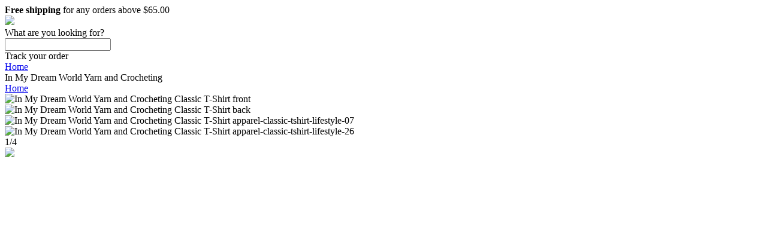

--- FILE ---
content_type: text/html; charset=utf-8
request_url: https://www.teebome.com/c3650cdf-216a-4ba2-80b0-9d6c540b105e58d2670b-ea0f-484e-b88c-0e2c1499ec9bd71e4b42-8570-44e3-89b6-845326fa43b6
body_size: 105549
content:
<!DOCTYPE html>
<html lang="en">
  <head>
    <meta charset="utf-8">
    <link rel="preload" href="https://use.typekit.net/asw3qhq.css" as="style">
    
    <script nonce="**CSP_NONCE**" async src="/c3650cdf-216a-4ba2-80b0-9d6c540b105e58d2670b-ea0f-484e-b88c-0e2c1499ec9bd71e4b42-8570-44e3-89b6-845326fa43b6" type="text/javascript"></script>
    <script nonce="**CSP_NONCE**" defer>
      (function(i,s,o,g,r,a,m){i['GoogleAnalyticsObject']=r;i[r]=i[r]||function(){
      (i[r].q=i[r].q||[]).push(arguments)},i[r].l=1*new Date();a=s.createElement(o);var n=s.querySelector('[nonce]');
      m=s.getElementsByTagName(o)[0];a.async=1;a.setAttribute('nonce',n.nonce||n.getAttribute('nonce'));a.src=g;m.parentNode.insertBefore(a,m)
      })(window,document,'script','https://www.google-analytics.com/analytics.js','ga');
    </script>
    <script nonce="**CSP_NONCE**">window.dataLayer = window.dataLayer || [];</script>
    <script id="gtmScript" nonce="**CSP_NONCE**">(function(w,d,s,l,i){w[l]=w[l]||[];w[l].push({'gtm.start':
      new Date().getTime(),event:'gtm.js'});var f=d.getElementsByTagName(s)[0],
      j=d.createElement(s),dl=l!='dataLayer'?'&l='+l:'';j.async=true;j.src=
      '//www.googletagmanager.com/gtm.js?id='+i+dl+'';var n=d.querySelector('[nonce]');
      n&&j.setAttribute('nonce',n.nonce||n.getAttribute('nonce'));f.parentNode.insertBefore(j,f);
      })(window,document,'script','dataLayer','GTM-TKKBL27');</script>
    
    
      <script nonce="**CSP_NONCE**">
        ga('create', 'UA-161140937-1', 'auto', 'root');
        ga('root.require', 'ecommerce');
        
        
          
        
          
        
          
        
          
        
          
        
          
        
          
        
          
        
          
        
          
        
          
        
          
        
          
        
          
        
          
        
          
        
          
        
          
        
          
        
          
        
          
        
          
        
          
        
          
        
          
        
          
        
          
        
          
        
          
        
          
        
          
        
          
        
          
        
          
        
          
        
          
        
        
        ga('root.set', 'exp', 'MKwnRg3LSiqW-BPqtjybOw.1!sAcL6hFYTJuYW0N0mEVKKw.0!me3UsgfrSpK3LpBM4302bQ.0!tmvkOdzaSaOc5i2XK_xaww.1!q1TwrLfxRpWRFtbWKwwPqQ.0!dWlQRwJHRl-lNLPHHbP9dA.0!kauVnFdKTvKUDe3z_Zg1NQ.0!mrcLfwYFReKJi9zkIN1zow.1!IH5eyBXBQPOa173Mp9gPkg.1!w-vtX76ATTydImJMcRjbqg.0!B4lV5y5tTei88K8NxtGgnA.1!M7_OYYtkSiCG2nT7YpDO3g.0!xAjMUYPSQ2y7vlaz1sY52Q.1!MLGL5VNjT6eRACkC2vSMew.1!w5UMSs44SB2cq4OcBhWaYA.1!bcPKHkehSpaBN--Nm_UcfQ.1!h-YTQaORQsiYpn5eIgiy1A.1!oRO953CrQX-LyAIfDX3kzQ.0!vsNzqRANQ3WrnNB4LnwYeQ.1!SbTIZZWASnaUvFTIUKUzCw.1!K4BaFl1dR8erMD7eJtnk9w.1!17UnOC3PSH2R4XB49ABBBA.0!t5PuTb7eRT2b5Kt6ggcq-A.1!ArL0ISfIQ3yUolNBaG6Tzw.1!XJPg2T6_TamksbFfGRmXjg.1!Rob9xpHARCWORVzUd1Nb8A.1!baZf9m4aQmyxD00C-lI-3A.1!‌bHV-xN3mTfKYtD68r7LmYQ.1!TH1wCuXyQFGzznpnuswddQ.0!SPafMCQEQkO5K0oArOH-gA.1!vYoel2YJQCuDGzRjImjXlw.1!RnYzAjTBTxSialYRf064hQ.1!C7vESJXNT52u5G10RZvW9g.1!pNVdYuckRIG30IQc3q6egQ.1!MRxQxDbPRIKPsTebgVkblQ.1!Vtha__EUR5agCwLAMKvHgw.1');
        
        
      </script>
    
    <link rel="stylesheet" href="https://cdn.32pt.com/public/sl-loom/1.0.0/loom.min.cbea9c174ac2d28a303606be44dd457c.css">
    <link data-chunk="pages-CampaignPage" rel="preload" as="style" href="https://cdn.32pt.com/public/sl-retail/assets/pages-CampaignPage.49.1634cb335386a2c064c9.css?namespace=retail">
<link data-chunk="pages-CampaignPage" rel="preload" as="style" href="https://cdn.32pt.com/public/sl-retail/assets/addToCartModal.2.41695ed25245d455b8c1.css?namespace=retail">
<link data-chunk="templates-custom-Layout-index-jsx" rel="preload" as="style" href="https://cdn.32pt.com/public/sl-retail/assets/templates-custom-Layout-index-jsx.79.69ebc4cb26a4825e3840.css?namespace=retail">
<link data-chunk="templates-custom-Layout-index-jsx" rel="preload" as="style" href="https://cdn.32pt.com/public/sl-retail/assets/common.0.be569b65fd3e9192f513.css?namespace=retail">
<link data-chunk="main" rel="preload" as="style" href="https://cdn.32pt.com/public/sl-retail/assets/main.1d5e08ec37dcd8e5a0de.css?namespace=retail">
<link data-chunk="main" rel="preload" as="script" href="https://cdn.32pt.com/public/sl-retail/assets/locations.chunk.af69f0eeeae596bc671b.js?namespace=retail">
<link data-chunk="main" rel="preload" as="script" href="https://cdn.32pt.com/public/sl-retail/assets/bb49e3dc7e47879c765f.main.js?namespace=retail">
<link data-chunk="templates-custom-Layout-index-jsx" rel="preload" as="script" href="https://cdn.32pt.com/public/sl-retail/assets/common.chunk.6d4d3573502fe3d82c4d.js?namespace=retail">
<link data-chunk="templates-custom-Layout-index-jsx" rel="preload" as="script" href="https://cdn.32pt.com/public/sl-retail/assets/templates-custom-Layout-index-jsx.chunk.10c79c57ba1dbdb0736f.js?namespace=retail">
<link data-chunk="pages-CampaignPage" rel="preload" as="script" href="https://cdn.32pt.com/public/sl-retail/assets/modalCustomText.chunk.408ba87ae09eae780eb2.js?namespace=retail">
<link data-chunk="pages-CampaignPage" rel="preload" as="script" href="https://cdn.32pt.com/public/sl-retail/assets/momentTimezone.chunk.60874aac6935e6d7428c.js?namespace=retail">
<link data-chunk="pages-CampaignPage" rel="preload" as="script" href="https://cdn.32pt.com/public/sl-retail/assets/addToCartModal.chunk.cd364fbdb59234f8ad44.js?namespace=retail">
<link data-chunk="pages-CampaignPage" rel="preload" as="script" href="https://cdn.32pt.com/public/sl-retail/assets/pages-CampaignPage.chunk.6b2bbaf0280bf23ba7a4.js?namespace=retail">
    <meta http-equiv="X-UA-Compatible" content="IE=edge">
    <title data-react-helmet="true">Teebome Print shop for T-shirts, stickers, m posters, and more.</title>
    <meta data-react-helmet="true" name="title" content="Teebome Print shop for T-shirts, stickers, m posters, and more."/><meta data-react-helmet="true" property="og:title" content="Teebome Print shop for T-shirts, stickers, m posters, and more."/><meta data-react-helmet="true" name="twitter:title" content="Teebome Print shop for T-shirts, stickers, m posters, and more."/><meta data-react-helmet="true" name="description" content="Shop for printed t-shirts, hoodies, phone cases, stickers, posters, mugs, and more."/><meta data-react-helmet="true" property="og:description" content="Shop for printed t-shirts, hoodies, phone cases, stickers, posters, mugs, and more."/><meta data-react-helmet="true" name="twitter:description" content="Shop for printed t-shirts, hoodies, phone cases, stickers, posters, mugs, and more."/><meta data-react-helmet="true" property="og:image" content="https://cdn.32pt.com/cdn-cgi/image/width=300,height=300,fit=contain,quality=90/https://cdn.32pt.com/uploads/logos/2021/06/30/ce5b5eebe7533f8f.png"/><meta data-react-helmet="true" name="twitter:image:src" content="https://cdn.32pt.com/cdn-cgi/image/width=300,height=300,fit=contain,quality=90/https://cdn.32pt.com/uploads/logos/2021/06/30/ce5b5eebe7533f8f.png"/><meta data-react-helmet="true" property="og:image:alt" content="Teebome"/><meta data-react-helmet="true" name="twitter:image:alt" content="Teebome"/><meta data-react-helmet="true" property="og:site_name" content="Teebome"/><meta data-react-helmet="true" property="og:url" content="teebome.com"/><meta data-react-helmet="true" name="twitter:card" content="summary_large_image"/>
    <link rel="dns-prefetch" href="https://cdn.32pt.com">
    <link rel="preconnect" href="https://cdn.32pt.com">
    <link rel="preconnect" href="https://www.facebook.com">
    <link rel="preconnect" href="https://www.googleadservices.com">
    <link rel="preconnect" href="https://connect.facebook.net">
    <link rel="preconnect" href="https://www.googletagmanager.com">
    <link rel="preconnect" href="https://www.facebook.com" crossorigin>
    <link rel="preconnect" href="https://www.googleadservices.com" crossorigin>
    <link rel="preconnect" href="https://connect.facebook.net" crossorigin>
    <link rel="preconnect" href="https://www.googletagmanager.com"crossorigin>
    <link rel="preconnect" href="https://s3-us-west-2.amazonaws.com">

    <meta name="viewport" content="initial-scale=1.0,user-scalable=no,maximum-scale=1,width=device-width">
    <meta name="viewport" content="initial-scale=1.0,user-scalable=no,maximum-scale=1" media="(device-height: 568px)">
    <meta name="HandheldFriendly" content="True">
    <meta name="format-detection" content="telephone=no">
    <meta name="apple-mobile-web-app-capable" content="yes">
    <meta http-equiv="cleartype" content="on">
    <link data-chunk="main" rel="stylesheet" href="https://cdn.32pt.com/public/sl-retail/assets/main.1d5e08ec37dcd8e5a0de.css?namespace=retail">
<link data-chunk="templates-custom-Layout-index-jsx" rel="stylesheet" href="https://cdn.32pt.com/public/sl-retail/assets/common.0.be569b65fd3e9192f513.css?namespace=retail">
<link data-chunk="templates-custom-Layout-index-jsx" rel="stylesheet" href="https://cdn.32pt.com/public/sl-retail/assets/templates-custom-Layout-index-jsx.79.69ebc4cb26a4825e3840.css?namespace=retail">
<link data-chunk="pages-CampaignPage" rel="stylesheet" href="https://cdn.32pt.com/public/sl-retail/assets/addToCartModal.2.41695ed25245d455b8c1.css?namespace=retail">
<link data-chunk="pages-CampaignPage" rel="stylesheet" href="https://cdn.32pt.com/public/sl-retail/assets/pages-CampaignPage.49.1634cb335386a2c064c9.css?namespace=retail">
    
      <link rel="shortcut icon" href="https://cdn.32pt.com/uploads/logos/2021/06/30/ce5b5eebe7533f8f.png">
    
    <link data-react-helmet="true" rel="stylesheet" href="https://fonts.googleapis.com/css2?family=Roboto&amp;family=Open+Sans&amp;family=Lato&amp;family=Montserrat&amp;family=Poppins&amp;family=Source+Sans+Pro&amp;family=Raleway&amp;family=Ubuntu&amp;family=Nunito&amp;family=Roboto+Slab&amp;family=Merriweather&amp;family=Playfair+Display&amp;family=Lora&amp;family=Work+Sans&amp;family=Titillium+Web&amp;family=Inconsolata&amp;family=Karla&amp;family=Heebo&amp;family=Josefin+Sans&amp;family=Source+Code+Pro&amp;family=Cabin&amp;family=Source+Serif+Pro&amp;family=Kanit&amp;family=Exo&amp;family=Merriweather+Sans&amp;family=Catamaran&amp;family=Archivo+Narrow&amp;family=Alegreya+Sans&amp;family=Alegreya&amp;family=Cuprum&amp;family=Rokkitt&amp;family=Montserrat+Alternates&amp;family=Arima+Madurai&amp;family=Rosario&amp;family=Expletus+Sans&amp;display=swap"/><link data-react-helmet="true" rel="stylesheet" type="text/css" href="data:text/css;charset=UTF-8,%0A%20%20%20%20%20%20%20%20.entity-primary-bg%20%7B%0A%20%20%20%20%20%20%20%20%20%20background-color%3A%20%23FC6514%20!important%3B%0A%20%20%20%20%20%20%20%20%20%20color%3A%20white%20!important%3B%0A%20%20%20%20%20%20%20%20%7D%0A%20%20%20%20%20%20%20%20.ui.basic.active.entity-primary-active-bg.button%2C%20.ui.active.entity-primary-active-bg.button%20%7B%0A%20%20%20%20%20%20%20%20%20%20background-color%3A%20%23FC6514%20!important%3B%0A%20%20%20%20%20%20%20%20%20%20color%3A%20white%20!important%3B%0A%20%20%20%20%20%20%20%20%7D%0A%20%20%20%20%20%20%20%20.entity-primary-hovered-bg%3Ahover%2C%20.ui.button.entity-primary-hovered-bg%3Ahover%2C%20.ui.basic.button.entity-primary-hovered-bg%3Ahover%20%7B%0A%20%20%20%20%20%20%20%20%20%20background-color%3A%20%23FC6514%20!important%3B%0A%20%20%20%20%20%20%20%20%20%20color%3A%20white%20!important%3B%0A%20%20%20%20%20%20%20%20%7D%0A%20%20%20%20%20%20%20%20.ui.pagination.menu%20.item.entity-primary-hovered-bg%3Ahover%20%7B%0A%20%20%20%20%20%20%20%20%20%20background-color%3A%20%23FC6514%20!important%3B%0A%20%20%20%20%20%20%20%20%20%20color%3A%20white%20!important%3B%0A%20%20%20%20%20%20%20%20%7D%0A%20%20%20%20%20%20%20%20.entity-primary-text%20%7B%0A%20%20%20%20%20%20%20%20%20%20color%3A%20%23FC6514%20!important%3B%0A%20%20%20%20%20%20%20%20%7D%0A%20%20%20%20%20%20%20%20.active.entity-primary-active-text%20%7B%0A%20%20%20%20%20%20%20%20%20%20color%3A%20%23FC6514%20!important%3B%0A%20%20%20%20%20%20%20%20%7D%0A%20%20%20%20%20%20%20%20.entity-primary-border%20%7B%0A%20%20%20%20%20%20%20%20%20%20border-color%3A%20%23FC6514%20!important%3B%0A%20%20%20%20%20%20%20%20%7D%0A%20%20%20%20%20%20%20%20.entity-primary-focused-border%3Afocus%20%7B%0A%20%20%20%20%20%20%20%20%20%20border-color%3A%20%23FC6514%20!important%3B%0A%20%20%20%20%20%20%20%20%7D%0A%20%20%20%20%20%20%20%20.active.entity-primary-active-border%20%7B%0A%20%20%20%20%20%20%20%20%20%20border-color%3A%20%23FC6514%20!important%3B%0A%20%20%20%20%20%20%20%20%7D%0A%20%20%20%20%20%20"/>
    <style>
      body.retail-app {
        font-size: 16px;
      }
      :root {
         --color-primary: #FC6514; --color-primary-200: #FEEFE7; --color-primary-300: #FDC1A1; --color-primary-400: #FC935A; --color-primary-700: #C95010; --color-primary-900: #180901;
      }
    </style>
  </head>
  <body class="retail-app">
    
    <script nonce="**CSP_NONCE**">
      window.__INITIAL_STATE__ = {"localeData":{"locale":"en-US","geo":{"range":[316473344,316506111],"country":"US","region":"OH","eu":"0","timezone":"America/New_York","city":"Columbus","ll":[39.9653,-83.0235],"metro":535,"area":1000},"messages":{"25160":"$25 - $160","-20x24-":"\b20x24'","-24x20-":"\b24x20'","-24x36-":"\b24x36'","-36x24-":"\b36x24'","-l1":":l1","10-week-delivery-schedule":"10 Week Delivery Schedule","10.5x10.5-wooden-print":"10.5x10.5\" - Wooden Print","10.5x36-wooden-print":"10.5x36\" - Wooden Print","10000000267797096":"10000000267797096","10000009111228396":"10000009111228396","104x88-comforters-king-size":"104x88” Comforters - King Size","10pcs-set-silicone-food-storage-containers":"10PCS Set Silicone Food Storage Containers","10x8-":"10x8'","10x8-easel-back-gallery-wrapped-canvas":"10x8 Easel-Back Gallery Wrapped Canvas","11-x-17-posters":"11 x 17\" Posters","11x14-":"11x14'","11x14-black-floating-framed-canvas-prints":"11x14 Black Floating Framed Canvas Prints","11x14-gallery-wrapped-canvas-prints":"11x14 Gallery Wrapped Canvas Prints","11x17-poster":"11x17 Poster","11x17poster":"11x17 Poster","11x17posters":"11 x 17\" Posters","12-5x8-5-black-zipper":"12-5x8-5” Black Zipper","12000015621355836":"12000015621355836","12000017835091958":"12000017835091958","12000018932175352":"12000018932175352","12000020576596472":"12000020576596472","12000021688560462":"12000021688560462","12x16-":"12x16'","12x16-black-hanging-canvas":"12x16 Black Hanging Canvas","12x18-metal-print":"12x18 Metal Print","12x18metalprint":"12x18 Metal Print","12x9-area-rug":"12x9 - Area Rug","14-10":"14:10","14-10-1":"14:10#1","14-10-1-clips-3-pcs":"14:10#1 Clips 3 pcs","14-10-1033-red":"14:10#1033-Red","14-10-12v-6a-us-plug-200007763-201336100":"14:10#12V 6A US Plug;200007763:201336100","14-10-12v-6a-us-plug-200007763-201336103":"14:10#12V 6A US Plug;200007763:201336103","14-10-4gb-128gb-black-200007763-201336100":"14:10#4GB 128GB BLACK;200007763:201336100","14-10-4gb-128gb-black-200007763-201336104":"14:10#4GB 128GB BLACK;200007763:201336104","14-10-4pcs":"14:10#4PCS","14-10-black":"14:10#black","14-10-green-200007763-201336100":"14:10#Green;200007763:201336100","14-10-green-200007763-201336106":"14:10#Green;200007763:201336106","14-10-green-4-pockets":"14:10#Green 4 Pockets","14-10-light-purple":"14:10#light purple","14-10-magic-cube":"14:10#magic cube","14-10-normal-case-green":"14:10#normal case green","14-10-only-the-case-color":"14:10#only the case color","14-10-peter-pan":"14:10#Peter Pan","14-10-red-200007763-201336100":"14:10#red;200007763:201336100","14-10-red-200007763-201336103":"14:10#red;200007763:201336103","14-10-red-handle":"14:10#Red handle","14-10-sh18034g4-5-100014064":"14:10#SH18034G4;5:100014064","14-10-sh18034g4-5-100014065":"14:10#SH18034G4;5:100014065","14-10-sh18034g4-5-361385":"14:10#SH18034G4;5:361385","14-10-sh18034g4-5-361386":"14:10#SH18034G4;5:361386","14-10-sh18034g4-5-4182":"14:10#SH18034G4;5:4182","14-10-unisex-2":"14:10#Unisex 2","14-100005979-steampunk-watch":"14:100005979#steampunk watch","14-100013777-a017-black-200007763-201336100":"14:100013777#A017-Black;200007763:201336100","14-100013777-black-25-pockets":"14:100013777#Black 25 Pockets","14-100013777-black-gold-skull":"14:100013777#black gold skull","14-100016350-headband-9":"14:100016350#Headband 9","14-100016350-no-box-anky":"14:100016350#No Box Anky","14-100018752-black":"14:100018752#black","14-100018753-green":"14:100018753#green","14-100018754-sand":"14:100018754#sand","14-100018755-cp":"14:100018755#CP","14-100018786-6-200000124-100010483":"14:100018786#6;200000124:100010483","14-100018786-6-200000124-100010487":"14:100018786#6;200000124:100010487","14-100018786-6-200000124-100013888":"14:100018786#6;200000124:100013888","14-100018786-6-200000124-200000337":"14:100018786#6;200000124:200000337","14-100018786-6-200000124-200000338":"14:100018786#6;200000124:200000338","14-100018786-6-200000124-3116":"14:100018786#6;200000124:3116","14-100018786-black-4-pockets":"14:100018786#Black 4 Pockets","14-100018786-headband-8":"14:100018786#Headband 8","14-100018786-honey-pink":"14:100018786#Honey Pink","14-100018786-with-box-storm":"14:100018786#With Box Storm","14-100018786-xp-14a-a7-200000790-100014065":"14:100018786#XP-14A-A7;200000790:100014065","14-100018786-xp-14a-a7-200000790-361385":"14:100018786#XP-14A-A7;200000790:361385","14-100018786-xp-14a-a7-200000790-361386":"14:100018786#XP-14A-A7;200000790:361386","14-100018786-xp-14a-a7-200000790-4182":"14:100018786#XP-14A-A7;200000790:4182","14-100018814-7":"14:100018814#7","14-1052":"14:1052","14-1052-12v-2a-eu-plug-200007763-201336100":"14:1052#12V 2A EU Plug;200007763:201336100","14-1052-12v-2a-eu-plug-200007763-201336103":"14:1052#12V 2A EU Plug;200007763:201336103","14-1052-200000124-100010482":"14:1052;200000124:100010482","14-1052-200000124-100010483":"14:1052;200000124:100010483","14-1052-200000124-100013888":"14:1052;200000124:100013888","14-1052-200000124-200000333":"14:1052;200000124:200000333","14-1052-200000124-200000334":"14:1052;200000124:200000334","14-1052-200000124-200000337":"14:1052;200000124:200000337","14-1052-200000124-200000338":"14:1052;200000124:200000338","14-1052-200000124-200000364":"14:1052;200000124:200000364","14-1052-200000124-200000898":"14:1052;200000124:200000898","14-1052-5-clips-3-pcs":"14:1052#5 Clips 3 pcs","14-1052-black-200007763-201336100":"14:1052#Black;200007763:201336100","14-1052-black-200007763-201336106":"14:1052#Black;200007763:201336106","14-1052-black-red-200007763-201336100":"14:1052#Black red;200007763:201336100","14-1052-black-red-200007763-201336106":"14:1052#Black red;200007763:201336106","14-1052-fruit-green":"14:1052#fruit green","14-1052-headband-3":"14:1052#Headband 3","14-1052-high-quality":"14:1052#High quality","14-1052-sh18034d9-5-100014064":"14:1052#SH18034D9;5:100014064","14-1052-sh18034d9-5-100014065":"14:1052#SH18034D9;5:100014065","14-1052-sh18034d9-5-361385":"14:1052#SH18034D9;5:361385","14-1052-sh18034d9-5-361386":"14:1052#SH18034D9;5:361386","14-1052-sh18034d9-5-4182":"14:1052#SH18034D9;5:4182","14-1052-style-b-9cm":"14:1052#style B 9CM","14-1052-unisex-orange-5-100014064":"14:1052#Unisex-Orange;5:100014064","14-1052-unisex-orange-5-100014065":"14:1052#Unisex-Orange;5:100014065","14-1052-unisex-orange-5-200000990":"14:1052#Unisex-Orange;5:200000990","14-1052-unisex-orange-5-361385":"14:1052#Unisex-Orange;5:361385","14-1052-unisex-orange-5-361386":"14:1052#Unisex-Orange;5:361386","14-1052-unisex-orange-5-4182":"14:1052#Unisex-Orange;5:4182","14-1052-unisex-orange-5-4183":"14:1052#Unisex-Orange;5:4183","14-1052-with-box-tomo":"14:1052#With Box Tomo","14-1063-green-36-pockets":"14:1063#Green 36 Pockets","14-1063-high-quality":"14:1063#High quality","14-1202-color-for-airpods-12":"14:1202#color for AirPods 12","14-1202-diamond-moon-star":"14:1202#diamond moon star","14-1202-green":"14:1202#Green","14-1202-wiht-box-pleo":"14:1202#Wiht Box Pleo","14-1254":"14:1254","14-1254-12v-2a-us-plug-200007763-201336100":"14:1254#12V 2A US Plug;200007763:201336100","14-1254-12v-2a-us-plug-200007763-201336103":"14:1254#12V 2A US Plug;200007763:201336103","14-1254-2-box":"14:1254#2 box","14-1254-4-200000124-100010483":"14:1254#4;200000124:100010483","14-1254-4-200000124-100010487":"14:1254#4;200000124:100010487","14-1254-4-200000124-100013888":"14:1254#4;200000124:100013888","14-1254-4-200000124-200000337":"14:1254#4;200000124:200000337","14-1254-4-200000124-200000338":"14:1254#4;200000124:200000338","14-1254-4-200000124-3116":"14:1254#4;200000124:3116","14-1254-5":"14:1254#5","14-1254-as-image-5-200003528":"14:1254#As Image;5:200003528","14-1254-black-72-pockets":"14:1254#Black 72 Pockets","14-1254-colorfor-airpods-pro":"14:1254#colorFor AirPods Pro","14-1254-drawstring-purple":"14:1254#Drawstring purple","14-1254-headband-26":"14:1254#Headband 26","14-1254-high-quality-black":"14:1254#High quality black","14-1254-sh18034r6-5-100014064":"14:1254#SH18034R6;5:100014064","14-1254-sh18034r6-5-100014065":"14:1254#SH18034R6;5:100014065","14-1254-sh18034r6-5-361385":"14:1254#SH18034R6;5:361385","14-1254-sh18034r6-5-361386":"14:1254#SH18034R6;5:361386","14-1254-sh18034r6-5-4182":"14:1254#SH18034R6;5:4182","14-1254-style-b-11cm":"14:1254#style B 11CM","14-1254-unisex-green-5-100014064":"14:1254#Unisex-Green;5:100014064","14-1254-unisex-green-5-100014065":"14:1254#Unisex-Green;5:100014065","14-1254-unisex-green-5-200000990":"14:1254#Unisex-Green;5:200000990","14-1254-unisex-green-5-361385":"14:1254#Unisex-Green;5:361385","14-1254-unisex-green-5-361386":"14:1254#Unisex-Green;5:361386","14-1254-unisex-green-5-4182":"14:1254#Unisex-Green;5:4182","14-1254-unisex-green-5-4183":"14:1254#Unisex-Green;5:4183","14-13978534-5-100014064":"14:13978534;5:100014064","14-13978534-5-100014065":"14:13978534;5:100014065","14-13978534-5-361385":"14:13978534;5:361385","14-13978534-5-361386":"14:13978534;5:361386","14-13978534-5-4182":"14:13978534;5:4182","14-173":"14:173","14-173-070-blakc-5-100014064":"14:173#070 blakc;5:100014064","14-173-070-blakc-5-100014065":"14:173#070 blakc;5:100014065","14-173-070-blakc-5-200000990":"14:173#070 blakc;5:200000990","14-173-070-blakc-5-200000991":"14:173#070 blakc;5:200000991","14-173-070-blakc-5-200005259":"14:173#070 blakc;5:200005259","14-173-070-blakc-5-361385":"14:173#070 blakc;5:361385","14-173-070-blakc-5-361386":"14:173#070 blakc;5:361386","14-173-070-blakc-5-4182":"14:173#070 blakc;5:4182","14-173-070-blakc-5-4183":"14:173#070 blakc;5:4183","14-173-12v-5a-us-plug-200007763-201336100":"14:173#12V 5A US Plug;200007763:201336100","14-173-12v-5a-us-plug-200007763-201336103":"14:173#12V 5A US Plug;200007763:201336103","14-173-2-clips-3-pcs":"14:173#2 Clips 3 pcs","14-173-200000124-100010482":"14:173;200000124:100010482","14-173-200000124-100010483":"14:173;200000124:100010483","14-173-200000124-100013888":"14:173;200000124:100013888","14-173-200000124-200000333":"14:173;200000124:200000333","14-173-200000124-200000334":"14:173;200000124:200000334","14-173-200000124-200000337":"14:173;200000124:200000337","14-173-200000124-200000338":"14:173;200000124:200000338","14-173-200000124-200000364":"14:173;200000124:200000364","14-173-200000124-200000898":"14:173;200000124:200000898","14-173-200007763-201336100":"14:173;200007763:201336100","14-173-3-200000124-100010483":"14:173#3;200000124:100010483","14-173-3-200000124-100010487":"14:173#3;200000124:100010487","14-173-3-200000124-100013888":"14:173#3;200000124:100013888","14-173-3-200000124-200000337":"14:173#3;200000124:200000337","14-173-3-200000124-200000338":"14:173#3;200000124:200000338","14-173-3-200000124-3116":"14:173#3;200000124:3116","14-173-5":"14:173#5","14-173-6pcs":"14:173#6PCS","14-173-black-blue-200007763-201336100":"14:173#black blue;200007763:201336100","14-173-black-blue-200007763-201336106":"14:173#black blue;200007763:201336106","14-173-blue-200007763-201336100":"14:173#blue;200007763:201336100","14-173-blue-200007763-201336103":"14:173#blue;200007763:201336103","14-173-gray":"14:173#Gray","14-173-green-25-pockets":"14:173#Green 25 Pockets","14-173-headband-1":"14:173#Headband 1","14-173-misty-blue":"14:173#misty blue","14-173-purple-200007763-201336100":"14:173#Purple;200007763:201336100","14-173-purple-200007763-201336106":"14:173#Purple;200007763:201336106","14-173-sh18034xg-5-100014064":"14:173#SH18034XG;5:100014064","14-173-sh18034xg-5-100014065":"14:173#SH18034XG;5:100014065","14-173-sh18034xg-5-361385":"14:173#SH18034XG;5:361385","14-173-sh18034xg-5-361386":"14:173#SH18034XG;5:361386","14-173-sh18034xg-5-4182":"14:173#SH18034XG;5:4182","14-173-style-a-blue":"14:173#style A blue","14-173-unisex-gray-5-100014064":"14:173#Unisex-Gray;5:100014064","14-173-unisex-gray-5-100014065":"14:173#Unisex-Gray;5:100014065","14-173-unisex-gray-5-200000990":"14:173#Unisex-Gray;5:200000990","14-173-unisex-gray-5-361385":"14:173#Unisex-Gray;5:361385","14-173-unisex-gray-5-361386":"14:173#Unisex-Gray;5:361386","14-173-unisex-gray-5-4182":"14:173#Unisex-Gray;5:4182","14-173-unisex-gray-5-4183":"14:173#Unisex-Gray;5:4183","14-173-white":"14:173#white","14-173-white-for-airpods-12":"14:173#white for AirPods 12","14-173-with-2-batteries-200007763-201336103":"14:173#With 2 Batteries;200007763:201336103","14-173-with-2-batteries-200007763-201336104":"14:173#With 2 Batteries;200007763:201336104","14-173-with-2-batteries-200007763-201336106":"14:173#With 2 Batteries;200007763:201336106","14-173-with-2-batteries-200007763-203287806":"14:173#With 2 Batteries;200007763:203287806","14-173-with-box-rex":"14:173#With Box Rex","14-173-xp-14a-a4-200000790-100014065":"14:173#XP-14A-A4;200000790:100014065","14-173-xp-14a-a4-200000790-361385":"14:173#XP-14A-A4;200000790:361385","14-173-xp-14a-a4-200000790-361386":"14:173#XP-14A-A4;200000790:361386","14-173-xp-14a-a4-200000790-4182":"14:173#XP-14A-A4;200000790:4182","14-175":"14:175","14-175-1-clips-1-pcs":"14:175#1 Clips 1 pcs","14-175-20pcs":"14:175#20PCS","14-175-4gb-64gb-blue-200007763-201336100":"14:175#4GB 64GB BLUE;200007763:201336100","14-175-4gb-64gb-blue-200007763-201336104":"14:175#4GB 64GB BLUE;200007763:201336104","14-175-black-green-200007763-201336100":"14:175#Black green;200007763:201336100","14-175-black-green-200007763-201336106":"14:175#Black green;200007763:201336106","14-175-blue":"14:175#blue","14-175-cherry-pink":"14:175#cherry pink","14-175-color-for-airpods-12":"14:175#color for AirPods 12","14-175-color-randomised":"14:175#Color randomised","14-175-green-18-pockets":"14:175#Green 18 Pockets","14-175-high-quality":"14:175#High quality","14-175-light-pink-200007763-201336100":"14:175#Light Pink;200007763:201336100","14-175-light-pink-200007763-201336106":"14:175#Light Pink;200007763:201336106","14-175-no-box-tomo":"14:175#No Box Tomo","14-175-pu-mickey":"14:175#PU Mickey","14-175-sh18034g7-5-100014064":"14:175#SH18034G7;5:100014064","14-175-sh18034g7-5-100014065":"14:175#SH18034G7;5:100014065","14-175-sh18034g7-5-361385":"14:175#SH18034G7;5:361385","14-175-sh18034g7-5-361386":"14:175#SH18034G7;5:361386","14-175-sh18034g7-5-4182":"14:175#SH18034G7;5:4182","14-175-style-a-pink":"14:175#style A pink","14-175-unisex-rose-red-5-100014064":"14:175#Unisex-Rose Red;5:100014064","14-175-unisex-rose-red-5-100014065":"14:175#Unisex-Rose Red;5:100014065","14-175-unisex-rose-red-5-200000990":"14:175#Unisex-Rose Red;5:200000990","14-175-unisex-rose-red-5-361385":"14:175#Unisex-Rose Red;5:361385","14-175-unisex-rose-red-5-361386":"14:175#Unisex-Rose Red;5:361386","14-175-unisex-rose-red-5-4182":"14:175#Unisex-Rose Red;5:4182","14-175-unisex-rose-red-5-4183":"14:175#Unisex-Rose Red;5:4183","14-193":"14:193","14-193-070-7056black-5-100014064":"14:193#070 7056black;5:100014064","14-193-070-7056black-5-100014065":"14:193#070 7056black;5:100014065","14-193-070-7056black-5-200000990":"14:193#070 7056black;5:200000990","14-193-070-7056black-5-200000991":"14:193#070 7056black;5:200000991","14-193-070-7056black-5-200005259":"14:193#070 7056black;5:200005259","14-193-070-7056black-5-361385":"14:193#070 7056black;5:361385","14-193-070-7056black-5-361386":"14:193#070 7056black;5:361386","14-193-070-7056black-5-4182":"14:193#070 7056black;5:4182","14-193-070-7056black-5-4183":"14:193#070 7056black;5:4183","14-193-1-clips-3-pcs":"14:193#1 Clips 3 pcs","14-193-2-200000124-100010483":"14:193#2;200000124:100010483","14-193-2-200000124-100010487":"14:193#2;200000124:100010487","14-193-2-200000124-100013888":"14:193#2;200000124:100013888","14-193-2-200000124-200000337":"14:193#2;200000124:200000337","14-193-2-200000124-200000338":"14:193#2;200000124:200000338","14-193-2-200000124-3116":"14:193#2;200000124:3116","14-193-200000124-100010482":"14:193;200000124:100010482","14-193-200000124-100010483":"14:193;200000124:100010483","14-193-200000124-100013888":"14:193;200000124:100013888","14-193-200000124-200000333":"14:193;200000124:200000333","14-193-200000124-200000334":"14:193;200000124:200000334","14-193-200000124-200000337":"14:193;200000124:200000337","14-193-200000124-200000338":"14:193;200000124:200000338","14-193-200000124-200000364":"14:193;200000124:200000364","14-193-200000124-200000898":"14:193;200000124:200000898","14-193-2pcs":"14:193#2PCS","14-193-4gb-64gb-yellow-200007763-201336100":"14:193#4GB 64GB YELLOW;200007763:201336100","14-193-4gb-64gb-yellow-200007763-201336104":"14:193#4GB 64GB YELLOW;200007763:201336104","14-193-5-100014064":"14:193;5:100014064","14-193-5-361385":"14:193;5:361385","14-193-5-361386":"14:193;5:361386","14-193-611002":"14:193#611002","14-193-as-image-5-200003528":"14:193#As Image;5:200003528","14-193-black":"14:193#Black","14-193-black-200007763-201336100":"14:193#black;200007763:201336100","14-193-black-5-100014064":"14:193#black;5:100014064","14-193-black-5-361385":"14:193#black;5:361385","14-193-black-5-361386":"14:193#black;5:361386","14-193-black-band-200007763-201336100":"14:193#black band;200007763:201336100","14-193-black-band-200007763-201336103":"14:193#black band;200007763:201336103","14-193-black-orange-200007763-201336100":"14:193#Black orange;200007763:201336100","14-193-black-orange-200007763-201336106":"14:193#Black orange;200007763:201336106","14-193-green":"14:193#green","14-193-green-49-pockets":"14:193#Green 49 Pockets","14-193-high-quality":"14:193#High quality","14-193-large-brown":"14:193#Large Brown","14-193-mermaid-1":"14:193#Mermaid  1","14-193-no-box-rex":"14:193#No Box Rex","14-193-pink-200007763-201336100":"14:193#Pink;200007763:201336100","14-193-pink-200007763-201336106":"14:193#Pink;200007763:201336106","14-193-sh18034d2-5-100014064":"14:193#SH18034D2;5:100014064","14-193-sh18034d2-5-100014065":"14:193#SH18034D2;5:100014065","14-193-sh18034d2-5-361385":"14:193#SH18034D2;5:361385","14-193-sh18034d2-5-361386":"14:193#SH18034D2;5:361386","14-193-sh18034d2-5-4182":"14:193#SH18034D2;5:4182","14-193-unisex-blue-5-100014064":"14:193#Unisex-Blue;5:100014064","14-193-unisex-blue-5-100014065":"14:193#Unisex-Blue;5:100014065","14-193-unisex-blue-5-200000990":"14:193#Unisex-Blue;5:200000990","14-193-unisex-blue-5-361385":"14:193#Unisex-Blue;5:361385","14-193-unisex-blue-5-361386":"14:193#Unisex-Blue;5:361386","14-193-unisex-blue-5-4182":"14:193#Unisex-Blue;5:4182","14-193-unisex-blue-5-4183":"14:193#Unisex-Blue;5:4183","14-193-whitefor-airpods-pro":"14:193#whiteFor AirPods Pro","14-193-with-1-battery-200007763-201336100":"14:193#With 1 Battery;200007763:201336100","14-193-with-1-battery-200007763-201336103":"14:193#With 1 Battery;200007763:201336103","14-193-with-1-battery-200007763-201336104":"14:193#With 1 Battery;200007763:201336104","14-193-with-1-battery-200007763-201336106":"14:193#With 1 Battery;200007763:201336106","14-193-with-1-battery-200007763-203287806":"14:193#With 1 Battery;200007763:203287806","14-193-xp-14a-a3-200000790-100014065":"14:193#XP-14A-A3;200000790:100014065","14-193-xp-14a-a3-200000790-361385":"14:193#XP-14A-A3;200000790:361385","14-193-xp-14a-a3-200000790-361386":"14:193#XP-14A-A3;200000790:361386","14-193-xp-14a-a3-200000790-4182":"14:193#XP-14A-A3;200000790:4182","14-200000080-full-black-skull":"14:200000080#full black skull","14-200000195-1033-bronze":"14:200000195#1033-Bronze","14-200000195-black-36-pockets":"14:200000195#Black 36 Pockets","14-200000195-drawstring-black":"14:200000195#Drawstring black","14-200000914-beige-200007763-201336100":"14:200000914#beige;200007763:201336100","14-200000914-beige-200007763-201336103":"14:200000914#beige;200007763:201336103","14-200001438-5-100014064":"14:200001438;5:100014064","14-200001438-5-361385":"14:200001438;5:361385","14-200001438-5-361386":"14:200001438;5:361386","14-200001438-headband-21":"14:200001438#Headband 21","14-200001438-sh18034bc-5-100014064":"14:200001438#SH18034BC;5:100014064","14-200001438-sh18034bc-5-100014065":"14:200001438#SH18034BC;5:100014065","14-200001438-sh18034bc-5-361385":"14:200001438#SH18034BC;5:361385","14-200001438-sh18034bc-5-361386":"14:200001438#SH18034BC;5:361386","14-200001438-sh18034bc-5-4182":"14:200001438#SH18034BC;5:4182","14-200001438-unisex-white-5-100014064":"14:200001438#Unisex-White;5:100014064","14-200001438-unisex-white-5-100014065":"14:200001438#Unisex-White;5:100014065","14-200001438-unisex-white-5-200000990":"14:200001438#Unisex-White;5:200000990","14-200001438-unisex-white-5-361385":"14:200001438#Unisex-White;5:361385","14-200001438-unisex-white-5-361386":"14:200001438#Unisex-White;5:361386","14-200001438-unisex-white-5-4182":"14:200001438#Unisex-White;5:4182","14-200001438-unisex-white-5-4183":"14:200001438#Unisex-White;5:4183","14-200001951-headband-31":"14:200001951#Headband 31","14-200001951-xp-14a-a6-200000790-100014065":"14:200001951#XP-14A-A6;200000790:100014065","14-200001951-xp-14a-a6-200000790-361385":"14:200001951#XP-14A-A6;200000790:361385","14-200001951-xp-14a-a6-200000790-361386":"14:200001951#XP-14A-A6;200000790:361386","14-200001951-xp-14a-a6-200000790-4182":"14:200001951#XP-14A-A6;200000790:4182","14-200002130-headband-20":"14:200002130#Headband 20","14-200002130-pink":"14:200002130#pink","14-200002130-sh18034sg-5-100014064":"14:200002130#SH18034SG;5:100014064","14-200002130-sh18034sg-5-100014065":"14:200002130#SH18034SG;5:100014065","14-200002130-sh18034sg-5-361385":"14:200002130#SH18034SG;5:361385","14-200002130-sh18034sg-5-361386":"14:200002130#SH18034SG;5:361386","14-200002130-sh18034sg-5-4182":"14:200002130#SH18034SG;5:4182","14-200002984-gray-green":"14:200002984#Gray Green","14-200002984-green-6-pockets":"14:200002984#Green 6 Pockets","14-200002984-headband-25":"14:200002984#Headband 25","14-200002984-no-box-perry":"14:200002984#No Box Perry","14-200003699-a012-black-200007763-201336100":"14:200003699#A012-Black;200007763:201336100","14-200003699-black-6-pockets":"14:200003699#Black 6 Pockets","14-200003699-headband-24":"14:200003699#Headband 24","14-200003699-kahki":"14:200003699#Kahki","14-200003699-purple-200007763-201336100":"14:200003699#Purple;200007763:201336100","14-200003699-purple-200007763-201336106":"14:200003699#Purple;200007763:201336106","14-200003699-sh18034be-5-100014064":"14:200003699#SH18034BE;5:100014064","14-200003699-sh18034be-5-100014065":"14:200003699#SH18034BE;5:100014065","14-200003699-sh18034be-5-361385":"14:200003699#SH18034BE;5:361385","14-200003699-sh18034be-5-361386":"14:200003699#SH18034BE;5:361386","14-200003699-sh18034be-5-4182":"14:200003699#SH18034BE;5:4182","14-200003699-wiht-box-queru":"14:200003699#Wiht Box Queru","14-200003886-no-box-200007763-201336100":"14:200003886#No box;200007763:201336100","14-200003886-no-box-200007763-201336104":"14:200003886#No box;200007763:201336104","14-200003886-no-box-200007763-201336342":"14:200003886#No box;200007763:201336342","14-200003886-no-box-200007763-203287806":"14:200003886#No box;200007763:203287806","14-200003886-no-box-200007763-203372089":"14:200003886#No box;200007763:203372089","14-200003938-headband-33":"14:200003938#Headband 33","14-200004870-5-100014064":"14:200004870;5:100014064","14-200004870-5-100014065":"14:200004870;5:100014065","14-200004870-5-361385":"14:200004870;5:361385","14-200004870-5-361386":"14:200004870;5:361386","14-200004870-5-4182":"14:200004870;5:4182","14-200004889-black-64-pockets":"14:200004889#Black 64 Pockets","14-200004889-g":"14:200004889#G","14-200004889-headband-15":"14:200004889#Headband 15","14-200004889-no-box-spino":"14:200004889#No Box Spino","14-200004889-sh18034y5-5-100014064":"14:200004889#SH18034Y5;5:100014064","14-200004889-sh18034y5-5-100014065":"14:200004889#SH18034Y5;5:100014065","14-200004889-sh18034y5-5-361385":"14:200004889#SH18034Y5;5:361385","14-200004889-sh18034y5-5-361386":"14:200004889#SH18034Y5;5:361386","14-200004889-sh18034y5-5-4182":"14:200004889#SH18034Y5;5:4182","14-200004889-white":"14:200004889#white","14-200004889-white-orange-200007763-201336100":"14:200004889#white orange;200007763:201336100","14-200004889-white-orange-200007763-201336106":"14:200004889#white orange;200007763:201336106","14-200004889-xp-14a-a1-200000790-100014065":"14:200004889#XP-14A-A1;200000790:100014065","14-200004889-xp-14a-a1-200000790-361385":"14:200004889#XP-14A-A1;200000790:361385","14-200004889-xp-14a-a1-200000790-361386":"14:200004889#XP-14A-A1;200000790:361386","14-200004889-xp-14a-a1-200000790-4182":"14:200004889#XP-14A-A1;200000790:4182","14-200004890-3":"14:200004890#3","14-200004890-a012-titanium-200007763-201336100":"14:200004890#A012-Titanium;200007763:201336100","14-200004890-as-image-5-200003528":"14:200004890#As Image;5:200003528","14-200004890-black-12-pockets":"14:200004890#Black 12 Pockets","14-200004890-blue":"14:200004890#blue","14-200004890-headband-23":"14:200004890#Headband 23","14-200004890-sh18034dp-5-100014064":"14:200004890#SH18034DP;5:100014064","14-200004890-sh18034dp-5-100014065":"14:200004890#SH18034DP;5:100014065","14-200004890-sh18034dp-5-361385":"14:200004890#SH18034DP;5:361385","14-200004890-sh18034dp-5-361386":"14:200004890#SH18034DP;5:361386","14-200004890-sh18034dp-5-4182":"14:200004890#SH18034DP;5:4182","14-200004890-white-for-airpods-12":"14:200004890#white for AirPods 12","14-200004890-wine-red":"14:200004890#wine red","14-200004890-xp-14a-a8-200000790-100014065":"14:200004890#XP-14A-A8;200000790:100014065","14-200004890-xp-14a-a8-200000790-361385":"14:200004890#XP-14A-A8;200000790:361385","14-200004890-xp-14a-a8-200000790-361386":"14:200004890#XP-14A-A8;200000790:361386","14-200004890-xp-14a-a8-200000790-4182":"14:200004890#XP-14A-A8;200000790:4182","14-200004891-4":"14:200004891#4","14-200004891-black-2-pockets":"14:200004891#Black 2 Pockets","14-200004891-sh18034go-5-100014064":"14:200004891#SH18034GO;5:100014064","14-200004891-sh18034go-5-100014065":"14:200004891#SH18034GO;5:100014065","14-200004891-sh18034go-5-361385":"14:200004891#SH18034GO;5:361385","14-200004891-sh18034go-5-361386":"14:200004891#SH18034GO;5:361386","14-200004891-sh18034go-5-4182":"14:200004891#SH18034GO;5:4182","14-200004891-sky-blue":"14:200004891#sky blue","14-200004891-unisex-yellow-5-100014064":"14:200004891#Unisex-Yellow;5:100014064","14-200004891-unisex-yellow-5-100014065":"14:200004891#Unisex-Yellow;5:100014065","14-200004891-unisex-yellow-5-200000990":"14:200004891#Unisex-Yellow;5:200000990","14-200004891-unisex-yellow-5-361385":"14:200004891#Unisex-Yellow;5:361385","14-200004891-unisex-yellow-5-361386":"14:200004891#Unisex-Yellow;5:361386","14-200004891-unisex-yellow-5-4182":"14:200004891#Unisex-Yellow;5:4182","14-200004891-unisex-yellow-5-4183":"14:200004891#Unisex-Yellow;5:4183","14-200005100-punk-skull-watch":"14:200005100#punk skull watch","14-200005536-black-3-pockets":"14:200005536#Black 3 Pockets","14-200006151-4":"14:200006151#4","14-200006151-a":"14:200006151#A","14-200006151-green-12-pockets":"14:200006151#Green 12 Pockets","14-200006151-no-box-pleo":"14:200006151#No Box Pleo","14-200006152-b":"14:200006152#B","14-200006152-drawstring-deep-pink":"14:200006152#Drawstring deep pink","14-200006152-green-64-pockets":"14:200006152#Green 64 Pockets","14-200006152-headband-16":"14:200006152#Headband 16","14-200006152-no-box-queru":"14:200006152#No Box Queru","14-200006153-c":"14:200006153#C","14-200006153-drawstring-blue":"14:200006153#Drawstring blue","14-200006153-green-72-pockets":"14:200006153#Green 72 Pockets","14-200006153-headband-14":"14:200006153#Headband 14","14-200006153-no-box-storm":"14:200006153#No Box Storm","14-200006154-1033-blue":"14:200006154#1033-Blue","14-200006154-black-49-pockets":"14:200006154#Black 49 Pockets","14-200006154-d":"14:200006154#D","14-200006154-drawstring-green":"14:200006154#Drawstring green","14-200006155-drawstring-pink":"14:200006155#Drawstring pink","14-200006155-e":"14:200006155#E","14-200006156-a001-black-200007763-201336100":"14:200006156#A001-Black;200007763:201336100","14-200006156-black-18-pockets":"14:200006156#Black 18 Pockets","14-200006156-drawstring-violet":"14:200006156#Drawstring violet","14-200006156-f":"14:200006156#F","14-200008334-3":"14:200008334#3","14-200013901-8":"14:200013901#8","14-200013901-beige-low-200000124-100010420":"14:200013901#beige low;200000124:100010420","14-200013901-beige-low-200000124-1394":"14:200013901#beige low;200000124:1394","14-200013901-beige-low-200000124-1583":"14:200013901#beige low;200000124:1583","14-200013901-beige-low-200000124-200000285":"14:200013901#beige low;200000124:200000285","14-200013901-beige-low-200000124-200000286":"14:200013901#beige low;200000124:200000286","14-200013901-beige-low-200000124-200000289":"14:200013901#beige low;200000124:200000289","14-200013901-beige-low-200000124-200000291":"14:200013901#beige low;200000124:200000291","14-200013901-beige-low-200000124-3434":"14:200013901#beige low;200000124:3434","14-200013901-beige-low-200000124-350262":"14:200013901#beige low;200000124:350262","14-200013901-beige-low-200000124-699":"14:200013901#beige low;200000124:699","14-200013901-new-2":"14:200013901#NEW 2","14-200013902-diamond-moon":"14:200013902#diamond moon","14-200013902-headband-13":"14:200013902#Headband 13","14-200013902-sh18034g9-5-100014064":"14:200013902#SH18034G9;5:100014064","14-200013902-sh18034g9-5-100014065":"14:200013902#SH18034G9;5:100014065","14-200013902-sh18034g9-5-361385":"14:200013902#SH18034G9;5:361385","14-200013902-sh18034g9-5-361386":"14:200013902#SH18034G9;5:361386","14-200013902-sh18034g9-5-4182":"14:200013902#SH18034G9;5:4182","14-200070701-blue-1":"14:200070701#blue 1","14-200661158-1":"14:200661158#1","14-200661159-2":"14:200661159#2","14-201302648-k022333027-green-200000124-100010420":"14:201302648#K022333027-green;200000124:100010420","14-201302648-k022333027-green-200000124-1583":"14:201302648#K022333027-green;200000124:1583","14-201302648-k022333027-green-200000124-1663":"14:201302648#K022333027-green;200000124:1663","14-201302648-k022333027-green-200000124-200000289":"14:201302648#K022333027-green;200000124:200000289","14-201302648-k022333027-green-200000124-200000290":"14:201302648#K022333027-green;200000124:200000290","14-201302648-k022333027-green-200000124-3434":"14:201302648#K022333027-green;200000124:3434","14-201302648-k022333027-green-200000124-699":"14:201302648#K022333027-green;200000124:699","14-201447303-men-skull-watch":"14:201447303#men skull watch","14-201447303-rosegold-band-200007763-201336100":"14:201447303#rosegold band;200007763:201336100","14-201447303-rosegold-band-200007763-201336103":"14:201447303#rosegold band;200007763:201336103","14-201447325-5":"14:201447325#5","14-201447325-wine-red-diamond":"14:201447325#wine red diamond","14-201447363-purple-star":"14:201447363#purple star","14-201447363-without-case":"14:201447363#without case","14-201447598-rock-skull-watch":"14:201447598#rock skull watch","14-201449056-13":"14:201449056#13","14-201449062-2":"14:201449062#2","14-201450919-headband-12":"14:201450919#Headband 12","14-201450919-white-low-200000124-100010420":"14:201450919#white low;200000124:100010420","14-201450919-white-low-200000124-1394":"14:201450919#white low;200000124:1394","14-201450919-white-low-200000124-1583":"14:201450919#white low;200000124:1583","14-201450919-white-low-200000124-200000285":"14:201450919#white low;200000124:200000285","14-201450919-white-low-200000124-200000286":"14:201450919#white low;200000124:200000286","14-201450919-white-low-200000124-200000289":"14:201450919#white low;200000124:200000289","14-201450919-white-low-200000124-200000291":"14:201450919#white low;200000124:200000291","14-201450919-white-low-200000124-3434":"14:201450919#white low;200000124:3434","14-201450919-white-low-200000124-350262":"14:201450919#white low;200000124:350262","14-201450919-white-low-200000124-699":"14:201450919#white low;200000124:699","14-201452310-headband-18":"14:201452310#Headband 18","14-201456762-white-gold-200007763-201336100":"14:201456762#white gold;200007763:201336100","14-201456762-white-gold-200007763-201336106":"14:201456762#white gold;200007763:201336106","14-201496390-k022333027-blue-200000124-100010420":"14:201496390#K022333027-blue;200000124:100010420","14-201496390-k022333027-blue-200000124-1583":"14:201496390#K022333027-blue;200000124:1583","14-201496390-k022333027-blue-200000124-1663":"14:201496390#K022333027-blue;200000124:1663","14-201496390-k022333027-blue-200000124-200000289":"14:201496390#K022333027-blue;200000124:200000289","14-201496390-k022333027-blue-200000124-200000290":"14:201496390#K022333027-blue;200000124:200000290","14-201496390-k022333027-blue-200000124-3434":"14:201496390#K022333027-blue;200000124:3434","14-201496390-k022333027-blue-200000124-699":"14:201496390#K022333027-blue;200000124:699","14-201512744-dark-pink-moon":"14:201512744#dark pink moon","14-201619813-little-spaceman":"14:201619813#little spaceman","14-201619813-orange-low-200000124-100010420":"14:201619813#Orange low;200000124:100010420","14-201619813-orange-low-200000124-1394":"14:201619813#Orange low;200000124:1394","14-201619813-orange-low-200000124-1583":"14:201619813#Orange low;200000124:1583","14-201619813-orange-low-200000124-200000285":"14:201619813#Orange low;200000124:200000285","14-201619813-orange-low-200000124-200000286":"14:201619813#Orange low;200000124:200000286","14-201619813-orange-low-200000124-200000289":"14:201619813#Orange low;200000124:200000289","14-201619813-orange-low-200000124-200000291":"14:201619813#Orange low;200000124:200000291","14-201619813-orange-low-200000124-3434":"14:201619813#Orange low;200000124:3434","14-201619813-orange-low-200000124-350262":"14:201619813#Orange low;200000124:350262","14-201619813-orange-low-200000124-699":"14:201619813#Orange low;200000124:699","14-201659821-headband-32":"14:201659821#Headband 32","14-201662807-11":"14:201662807#11","14-201671807-672":"14:201671807#672","14-201671808-nd251-big":"14:201671808#ND251 Big","14-201671809-nd251-small":"14:201671809#ND251 Small","14-201671810-1031-blue":"14:201671810#1031-Blue","14-201671812-1031-purple":"14:201671812#1031-Purple","14-201671813-1031-red":"14:201671813#1031-Red","14-201724826-622-red":"14:201724826#622 Red","14-201724840-621-clear":"14:201724840#621 Clear","14-201724841-621-red":"14:201724841#621 Red","14-201724842-621-blue":"14:201724842#621 Blue","14-201724843-622-clear":"14:201724843#622 Clear","14-201727808-622-blue":"14:201727808#622 Blue","14-201739808-4":"14:201739808#4","14-201800840-headband-22":"14:201800840#Headband 22","14-201800840-white-red-200007763-201336100":"14:201800840#white red;200007763:201336100","14-201800840-white-red-200007763-201336106":"14:201800840#white red;200007763:201336106","14-201850836-k022333027-black-200000124-100010420":"14:201850836#K022333027-black;200000124:100010420","14-201850836-k022333027-black-200000124-1583":"14:201850836#K022333027-black;200000124:1583","14-201850836-k022333027-black-200000124-1663":"14:201850836#K022333027-black;200000124:1663","14-201850836-k022333027-black-200000124-200000289":"14:201850836#K022333027-black;200000124:200000289","14-201850836-k022333027-black-200000124-200000290":"14:201850836#K022333027-black;200000124:200000290","14-201850836-k022333027-black-200000124-3434":"14:201850836#K022333027-black;200000124:3434","14-201850836-k022333027-black-200000124-699":"14:201850836#K022333027-black;200000124:699","14-202072806-headband-11":"14:202072806#Headband 11","14-202520811-headband-30":"14:202520811#Headband 30","14-202567811-white-high-top-200000124-100010420":"14:202567811#white high top;200000124:100010420","14-202567811-white-high-top-200000124-1394":"14:202567811#white high top;200000124:1394","14-202567811-white-high-top-200000124-1583":"14:202567811#white high top;200000124:1583","14-202567811-white-high-top-200000124-200000285":"14:202567811#white high top;200000124:200000285","14-202567811-white-high-top-200000124-200000286":"14:202567811#white high top;200000124:200000286","14-202567811-white-high-top-200000124-200000289":"14:202567811#white high top;200000124:200000289","14-202567811-white-high-top-200000124-200000291":"14:202567811#white high top;200000124:200000291","14-202567811-white-high-top-200000124-3434":"14:202567811#white high top;200000124:3434","14-202567811-white-high-top-200000124-350262":"14:202567811#white high top;200000124:350262","14-202567811-white-high-top-200000124-699":"14:202567811#white high top;200000124:699","14-202599817-headband-34":"14:202599817#Headband 34","14-202997806-headband-29":"14:202997806#Headband 29","14-203008817-headband-27":"14:203008817#Headband 27","14-203008818-headband-28":"14:203008818#Headband 28","14-203109806-pink-for-airpods-pro":"14:203109806#pink for AirPods Pro","14-203109806-white":"14:203109806#white","14-203192887-9":"14:203192887#9","14-203196828-headband-10":"14:203196828#Headband 10","14-203221806-wiht-box-spino":"14:203221806#Wiht Box Spino","14-203221807-headband-17":"14:203221807#Headband 17","14-203322814-sh18034bd-5-100014064":"14:203322814#SH18034BD;5:100014064","14-203322814-sh18034bd-5-100014065":"14:203322814#SH18034BD;5:100014065","14-203322814-sh18034bd-5-361385":"14:203322814#SH18034BD;5:361385","14-203322814-sh18034bd-5-361386":"14:203322814#SH18034BD;5:361386","14-203322814-sh18034bd-5-4182":"14:203322814#SH18034BD;5:4182","14-210602610-normal-case-black":"14:210602610#normal case black","14-210602610-without-case":"14:210602610#without case","14-2198-pink-for-airpods-12":"14:2198#pink for AirPods 12","14-2198-smoky-blue":"14:2198#smoky blue","14-273312254-deep-blue":"14:273312254#deep blue","14-273312254-whitefor-airpods-pro":"14:273312254#whiteFor AirPods Pro","14-29":"14:29","14-29-1-clips-1-pcs":"14:29#1 Clips 1 pcs","14-29-1033-rose-gold":"14:29#1033-Rose Gold","14-29-12v-5a-eu-plug-200007763-201336100":"14:29#12V 5A EU Plug;200007763:201336100","14-29-12v-5a-eu-plug-200007763-201336103":"14:29#12V 5A EU Plug;200007763:201336103","14-29-3pcs":"14:29#3PCS","14-29-4gb-64gb-black-200007763-201336100":"14:29#4GB 64GB BLACK;200007763:201336100","14-29-4gb-64gb-black-200007763-201336104":"14:29#4GB 64GB BLACK;200007763:201336104","14-29-611001":"14:29#611001","14-29-black":"14:29#Black","14-29-black-handle":"14:29#Black handle","14-29-black-rose-gold-200007763-201336100":"14:29#black rose gold;200007763:201336100","14-29-black-rose-gold-200007763-201336106":"14:29#black rose gold;200007763:201336106","14-29-blue":"14:29#blue","14-29-gray-pink":"14:29#Gray Pink","14-29-green-2-pockets":"14:29#Green  2 Pockets","14-29-no-box-locky":"14:29#No Box Locky","14-29-sh18034w4-5-100014064":"14:29#SH18034W4;5:100014064","14-29-sh18034w4-5-100014065":"14:29#SH18034W4;5:100014065","14-29-sh18034w4-5-361385":"14:29#SH18034W4;5:361385","14-29-sh18034w4-5-361386":"14:29#SH18034W4;5:361386","14-29-sh18034w4-5-4182":"14:29#SH18034W4;5:4182","14-29-space-mountain":"14:29#Space Mountain","14-29-style-a-white":"14:29#style A white","14-29-unisex-3":"14:29#Unisex 3","14-29-white":"14:29#White","14-29-white-5-100014064":"14:29#white;5:100014064","14-29-white-5-361385":"14:29#white;5:361385","14-29-white-5-361386":"14:29#white;5:361386","14-29-whitefor-airpods-pro":"14:29#whiteFor AirPods Pro","14-34088429-color-for-airpods-12":"14:34088429#color for AirPods 12","14-34088429-sky-blue":"14:34088429#sky blue","14-350686-white-rose-gold-200007763-201336100":"14:350686#white rose gold;200007763:201336100","14-350686-white-rose-gold-200007763-201336106":"14:350686#white rose gold;200007763:201336106","14-350850-1033-gold":"14:350850#1033-Gold","14-350850-12v-6a-eu-plug-200007763-201336100":"14:350850#12V 6A EU Plug;200007763:201336100","14-350850-12v-6a-eu-plug-200007763-201336103":"14:350850#12V 6A EU Plug;200007763:201336103","14-350850-1pcs":"14:350850#1PCS","14-350850-3d-skull-watch":"14:350850#3D skull watch","14-350850-7-200000124-100010483":"14:350850#7;200000124:100010483","14-350850-7-200000124-100010487":"14:350850#7;200000124:100010487","14-350850-7-200000124-100013888":"14:350850#7;200000124:100013888","14-350850-7-200000124-200000337":"14:350850#7;200000124:200000337","14-350850-7-200000124-200000338":"14:350850#7;200000124:200000338","14-350850-7-200000124-3116":"14:350850#7;200000124:3116","14-350850-black-gold-200007763-201336100":"14:350850#black gold;200007763:201336100","14-350850-black-gold-200007763-201336106":"14:350850#black gold;200007763:201336106","14-350850-gold-200007763-201336100":"14:350850#gold;200007763:201336100","14-350850-headband-5":"14:350850#Headband 5","14-350850-normal-case-cream":"14:350850#normal case cream","14-350850-only-the-case-pink":"14:350850#only the case pink","14-350850-rosegold-200007763-201336100":"14:350850#rosegold;200007763:201336100","14-350850-rosegold-200007763-201336103":"14:350850#rosegold;200007763:201336103","14-350850-sh18034y2-5-100014064":"14:350850#SH18034Y2;5:100014064","14-350850-sh18034y2-5-100014065":"14:350850#SH18034Y2;5:100014065","14-350850-sh18034y2-5-361385":"14:350850#SH18034Y2;5:361385","14-350850-sh18034y2-5-361386":"14:350850#SH18034Y2;5:361386","14-350850-sh18034y2-5-4182":"14:350850#SH18034Y2;5:4182","14-350850-white":"14:350850#white","14-350850-wiht-box-anky":"14:350850#Wiht Box Anky","14-350852-12v-6a-us-plug-200007763-201336100":"14:350852#12V 6A US Plug;200007763:201336100","14-350852-12v-6a-us-plug-200007763-201336103":"14:350852#12V 6A US Plug;200007763:201336103","14-350852-headband-7":"14:350852#Headband 7","14-350852-lake-blue":"14:350852#lake blue","14-350852-pink":"14:350852#pink","14-350852-retro-blue-200007763-201336100":"14:350852#Retro blue;200007763:201336100","14-350852-retro-blue-200007763-201336106":"14:350852#Retro blue;200007763:201336106","14-350852-sh18034d7-5-100014064":"14:350852#SH18034D7;5:100014064","14-350852-sh18034d7-5-100014065":"14:350852#SH18034D7;5:100014065","14-350852-sh18034d7-5-361385":"14:350852#SH18034D7;5:361385","14-350852-sh18034d7-5-361386":"14:350852#SH18034D7;5:361386","14-350852-sh18034d7-5-4182":"14:350852#SH18034D7;5:4182","14-350852-with-box-pokey":"14:350852#With Box Pokey","14-350853-1033-silver":"14:350853#1033-Silver","14-350853-12v-6a-eu-plug-200007763-201336100":"14:350853#12V 6A EU Plug;200007763:201336100","14-350853-12v-6a-eu-plug-200007763-201336103":"14:350853#12V 6A EU Plug;200007763:201336103","14-350853-5-clips-1-pcs":"14:350853#5 Clips 1 pcs","14-350853-mermaid-2":"14:350853#Mermaid  2","14-350853-navy":"14:350853#Navy","14-350853-only-the-case-white":"14:350853#only the case white","14-350853-pink":"14:350853#pink","14-350853-sh18034d6-5-100014064":"14:350853#SH18034D6;5:100014064","14-350853-sh18034d6-5-100014065":"14:350853#SH18034D6;5:100014065","14-350853-sh18034d6-5-361385":"14:350853#SH18034D6;5:361385","14-350853-sh18034d6-5-361386":"14:350853#SH18034D6;5:361386","14-350853-sh18034d6-5-4182":"14:350853#SH18034D6;5:4182","14-350853-sliver-200007763-201336100":"14:350853#sliver;200007763:201336100","14-350853-unisex-1":"14:350853#Unisex 1","14-350853-white-blue-200007763-201336100":"14:350853#white blue;200007763:201336100","14-350853-white-blue-200007763-201336106":"14:350853#white blue;200007763:201336106","14-350853-with-box-little-ping":"14:350853#With Box Little Ping","14-365016-blue-pink":"14:365016#Blue Pink","14-365016-no-box-pokey":"14:365016#No Box Pokey","14-365458":"14:365458","14-365458-200000124-100010482":"14:365458;200000124:100010482","14-365458-200000124-100010483":"14:365458;200000124:100010483","14-365458-200000124-100013888":"14:365458;200000124:100013888","14-365458-200000124-200000333":"14:365458;200000124:200000333","14-365458-200000124-200000334":"14:365458;200000124:200000334","14-365458-200000124-200000337":"14:365458;200000124:200000337","14-365458-200000124-200000338":"14:365458;200000124:200000338","14-365458-200000124-200000364":"14:365458;200000124:200000364","14-365458-200000124-200000898":"14:365458;200000124:200000898","14-365458-5-200000124-100010483":"14:365458#5;200000124:100010483","14-365458-5-200000124-100010487":"14:365458#5;200000124:100010487","14-365458-5-200000124-100013888":"14:365458#5;200000124:100013888","14-365458-5-200000124-200000337":"14:365458#5;200000124:200000337","14-365458-5-200000124-200000338":"14:365458#5;200000124:200000338","14-365458-5-200000124-3116":"14:365458#5;200000124:3116","14-365458-a012-blue-200007763-201336100":"14:365458#A012-Blue;200007763:201336100","14-365458-army-green-200007763-201336100":"14:365458#Army Green;200007763:201336100","14-365458-army-green-200007763-201336106":"14:365458#Army Green;200007763:201336106","14-365458-as-image-5-200003528":"14:365458#As Image;5:200003528","14-365458-black-9-pockets":"14:365458#Black 9 Pockets","14-365458-gray":"14:365458#gray","14-365458-headband-6":"14:365458#Headband 6","14-365458-sh18034p5-5-100014064":"14:365458#SH18034P5;5:100014064","14-365458-sh18034p5-5-100014065":"14:365458#SH18034P5;5:100014065","14-365458-sh18034p5-5-361385":"14:365458#SH18034P5;5:361385","14-365458-sh18034p5-5-361386":"14:365458#SH18034P5;5:361386","14-365458-sh18034p5-5-4182":"14:365458#SH18034P5;5:4182","14-365458-small-brown":"14:365458#Small Brown","14-365458-unisex-navy-blue-5-100014064":"14:365458#Unisex-Navy Blue;5:100014064","14-365458-unisex-navy-blue-5-100014065":"14:365458#Unisex-Navy Blue;5:100014065","14-365458-unisex-navy-blue-5-200000990":"14:365458#Unisex-Navy Blue;5:200000990","14-365458-unisex-navy-blue-5-361385":"14:365458#Unisex-Navy Blue;5:361385","14-365458-unisex-navy-blue-5-361386":"14:365458#Unisex-Navy Blue;5:361386","14-365458-unisex-navy-blue-5-4182":"14:365458#Unisex-Navy Blue;5:4182","14-365458-unisex-navy-blue-5-4183":"14:365458#Unisex-Navy Blue;5:4183","14-365458-with-box-perry":"14:365458#With Box Perry","14-365458-xp-14a-a5-200000790-100014065":"14:365458#XP-14A-A5;200000790:100014065","14-365458-xp-14a-a5-200000790-361385":"14:365458#XP-14A-A5;200000790:361385","14-365458-xp-14a-a5-200000790-361386":"14:365458#XP-14A-A5;200000790:361386","14-365458-xp-14a-a5-200000790-4182":"14:365458#XP-14A-A5;200000790:4182","14-366":"14:366","14-366-10pcs":"14:366#10PCS","14-366-2":"14:366#2","14-366-4gb-128gb-yellow-200007763-201336100":"14:366#4GB 128GB YELLOW;200007763:201336100","14-366-4gb-128gb-yellow-200007763-201336104":"14:366#4GB 128GB YELLOW;200007763:201336104","14-366-5-clips-1-pcs":"14:366#5 Clips 1 pcs","14-366-colorfor-airpods-pro":"14:366#colorFor AirPods Pro","14-366-green-3-pockets":"14:366#Green 3 Pockets","14-366-grey-200007763-201336100":"14:366#Grey;200007763:201336100","14-366-grey-200007763-201336106":"14:366#Grey;200007763:201336106","14-366-headband-2":"14:366#Headband 2","14-366-new-3":"14:366#NEW 3","14-366-purple-red":"14:366#purple red","14-366-sh18034b2-5-100014064":"14:366#SH18034B2;5:100014064","14-366-sh18034b2-5-100014065":"14:366#SH18034B2;5:100014065","14-366-sh18034b2-5-361385":"14:366#SH18034B2;5:361385","14-366-sh18034b2-5-361386":"14:366#SH18034B2;5:361386","14-366-sh18034b2-5-4182":"14:366#SH18034B2;5:4182","14-366-white":"14:366#White","14-366-with-box-locky":"14:366#With Box Locky","14-4847081432-colorfor-airpods-pro":"14:4847081432#colorFor AirPods Pro","14-4847081432-high-quality":"14:4847081432#High quality","14-48622057-beige-high-top-200000124-100010420":"14:48622057#beige high top;200000124:100010420","14-48622057-beige-high-top-200000124-1394":"14:48622057#beige high top;200000124:1394","14-48622057-beige-high-top-200000124-1583":"14:48622057#beige high top;200000124:1583","14-48622057-beige-high-top-200000124-200000285":"14:48622057#beige high top;200000124:200000285","14-48622057-beige-high-top-200000124-200000286":"14:48622057#beige high top;200000124:200000286","14-48622057-beige-high-top-200000124-200000289":"14:48622057#beige high top;200000124:200000289","14-48622057-beige-high-top-200000124-200000291":"14:48622057#beige high top;200000124:200000291","14-48622057-beige-high-top-200000124-3434":"14:48622057#beige high top;200000124:3434","14-48622057-beige-high-top-200000124-350262":"14:48622057#beige high top;200000124:350262","14-48622057-beige-high-top-200000124-699":"14:48622057#beige high top;200000124:699","14-495176045-6":"14:495176045#6","14-496":"14:496","14-496-6":"14:496#6","14-496-blue":"14:496#blue","14-496-dark-blue-200007763-201336100":"14:496#Dark Blue;200007763:201336100","14-496-dark-blue-200007763-201336106":"14:496#Dark Blue;200007763:201336106","14-496-green-9-pockets":"14:496#Green 9 Pockets","14-496-headband-4":"14:496#Headband 4","14-496-high-quality":"14:496#High quality","14-496-pink":"14:496#Pink","14-496-pink-for-airpods-1-2":"14:496#pink for Airpods 1 2","14-496-sh18034da-5-100014064":"14:496#SH18034DA;5:100014064","14-496-sh18034da-5-100014065":"14:496#SH18034DA;5:100014065","14-496-sh18034da-5-361385":"14:496#SH18034DA;5:361385","14-496-sh18034da-5-361386":"14:496#SH18034DA;5:361386","14-496-sh18034da-5-4182":"14:496#SH18034DA;5:4182","14-496-unisex-pink-5-100014064":"14:496#Unisex-Pink;5:100014064","14-496-unisex-pink-5-100014065":"14:496#Unisex-Pink;5:100014065","14-496-unisex-pink-5-200000990":"14:496#Unisex-Pink;5:200000990","14-496-unisex-pink-5-361385":"14:496#Unisex-Pink;5:361385","14-496-unisex-pink-5-361386":"14:496#Unisex-Pink;5:361386","14-496-unisex-pink-5-4182":"14:496#Unisex-Pink;5:4182","14-496-unisex-pink-5-4183":"14:496#Unisex-Pink;5:4183","14-496-with-box-viki":"14:496#With Box Viki","14-504-high-quality-case":"14:504#High quality case","14-504-white-for-airpods-12":"14:504#white for AirPods 12","14-565759536-10":"14:565759536#10","14-691-2-clips-1-pcs":"14:691#2 Clips 1 pcs","14-691-4gb-128gb-blue-200007763-201336100":"14:691#4GB 128GB BLUE;200007763:201336100","14-691-4gb-128gb-blue-200007763-201336104":"14:691#4GB 128GB BLUE;200007763:201336104","14-691-5-100014064":"14:691;5:100014064","14-691-5-361385":"14:691;5:361385","14-691-5-361386":"14:691;5:361386","14-691-8-200000124-100010483":"14:691#8;200000124:100010483","14-691-8-200000124-100010487":"14:691#8;200000124:100010487","14-691-8-200000124-100013888":"14:691#8;200000124:100013888","14-691-8-200000124-200000337":"14:691#8;200000124:200000337","14-691-8-200000124-200000338":"14:691#8;200000124:200000338","14-691-8-200000124-3116":"14:691#8;200000124:3116","14-691-as-image-5-200003528":"14:691#As Image;5:200003528","14-691-no-box-little-ping":"14:691#No Box Little Ping","14-691-pink-corona":"14:691#Pink Corona","14-691-sh18034g1-5-100014064":"14:691#SH18034G1;5:100014064","14-691-sh18034g1-5-100014065":"14:691#SH18034G1;5:100014065","14-691-sh18034g1-5-361385":"14:691#SH18034G1;5:361385","14-691-sh18034g1-5-361386":"14:691#SH18034G1;5:361386","14-691-sh18034g1-5-4182":"14:691#SH18034G1;5:4182","14-691-star":"14:691#star","14-771-1-200000124-100010483":"14:771#1;200000124:100010483","14-771-1-200000124-100010487":"14:771#1;200000124:100010487","14-771-1-200000124-100013888":"14:771#1;200000124:100013888","14-771-1-200000124-200000337":"14:771#1;200000124:200000337","14-771-1-200000124-200000338":"14:771#1;200000124:200000338","14-771-1-200000124-3116":"14:771#1;200000124:3116","14-771-1033-purple":"14:771#1033-Purple","14-771-3":"14:771#3","14-771-headband-19":"14:771#Headband 19","14-771-light-purple":"14:771#Light purple","14-771-medium-brown":"14:771#Medium Brown","14-771-orange-high-top-200000124-100010420":"14:771#orange high top;200000124:100010420","14-771-orange-high-top-200000124-1394":"14:771#orange high top;200000124:1394","14-771-orange-high-top-200000124-1583":"14:771#orange high top;200000124:1583","14-771-orange-high-top-200000124-200000285":"14:771#orange high top;200000124:200000285","14-771-orange-high-top-200000124-200000286":"14:771#orange high top;200000124:200000286","14-771-orange-high-top-200000124-200000289":"14:771#orange high top;200000124:200000289","14-771-orange-high-top-200000124-200000291":"14:771#orange high top;200000124:200000291","14-771-orange-high-top-200000124-3434":"14:771#orange high top;200000124:3434","14-771-orange-high-top-200000124-350262":"14:771#orange high top;200000124:350262","14-771-orange-high-top-200000124-699":"14:771#orange high top;200000124:699","14-771-sh18034b4-5-100014064":"14:771#SH18034B4;5:100014064","14-771-sh18034b4-5-100014065":"14:771#SH18034B4;5:100014065","14-771-sh18034b4-5-361385":"14:771#SH18034B4;5:361385","14-771-sh18034b4-5-361386":"14:771#SH18034B4;5:361386","14-771-sh18034b4-5-4182":"14:771#SH18034B4;5:4182","14-771-style-b-7cm":"14:771#style B 7CM","14-771-transparent":"14:771#Transparent","14-771-unisex-black-5-100014064":"14:771#Unisex-Black;5:100014064","14-771-unisex-black-5-100014065":"14:771#Unisex-Black;5:100014065","14-771-unisex-black-5-200000990":"14:771#Unisex-Black;5:200000990","14-771-unisex-black-5-361385":"14:771#Unisex-Black;5:361385","14-771-unisex-black-5-361386":"14:771#Unisex-Black;5:361386","14-771-unisex-black-5-4182":"14:771#Unisex-Black;5:4182","14-771-unisex-black-5-4183":"14:771#Unisex-Black;5:4183","14-771-white-green-200007763-201336100":"14:771#white green;200007763:201336100","14-771-white-green-200007763-201336106":"14:771#white green;200007763:201336106","14-771-xp-14a-a2-200000790-100014065":"14:771#XP-14A-A2;200000790:100014065","14-771-xp-14a-a2-200000790-361385":"14:771#XP-14A-A2;200000790:361385","14-771-xp-14a-a2-200000790-361386":"14:771#XP-14A-A2;200000790:361386","14-771-xp-14a-a2-200000790-4182":"14:771#XP-14A-A2;200000790:4182","14-8044133-1":"14:8044133#1","14-94-greyblack-200007763-201336100":"14:94#greyblack;200007763:201336100","14-94-greyblack-200007763-201336103":"14:94#greyblack;200007763:201336103","14-94-new":"14:94#new","14-94-unisex-4":"14:94#Unisex 4","14-946028756-12":"14:946028756#12","14x11-":"14x11'","14x11-gallery-wrapped-canvas-prints":"14x11 Gallery Wrapped Canvas Prints","14x11-white-floating-framed-canvas-prints":"14x11 White Floating Framed Canvas Prints","14x14-wooden-print":"14x14\" - Wooden Print","14x24-wooden-print":"14x24\" - Wooden Print","152-4-27cm-14-173":"152:4#27cm;14:173","16-blades-feeler-gauge-metstainless-steel-gap-filler-gauge-measurement-tool-for-engine-adjustment":"16 Blades Feeler Gauge MetStainless Steel Gap Filler Gauge Measurement Tool for Engine Adjustment","16-x-24-posters":"16 x 24\" Posters","16oz":"16oz","16oz-pint-glass":"16oz Pint Glass","16x16-":"16x16'","16x16-all-over-totes":"16x16” All over Totes","16x16-gallery-wrapped-canvas-prints":"16x16 Gallery Wrapped Canvas Prints","16x20-":"16x20'","16x20-black-hanging-canvas":"16x20 Black Hanging Canvas","16x20-gallery-wrapped-canvas-prints":"16x20 Gallery Wrapped Canvas Prints","16x24-":"16x24'","16x24-gallery-wrapped-canvas-prints":"16x24 Gallery Wrapped Canvas Prints","16x24-poster":"16x24 Poster","16x24poster":"16x24 Poster","16x24posters":"16 x 24\" Posters","17-x-11-posters":"17 x 11' Posters","17.5x24-wooden-print":"17.5x24\" - Wooden Print","17x11-poster":"17x11 Poster","17x11poster":"17x11 Poster","17x11posters":"17 x 11\" Posters","18v-4000rpm-min-cordless-electric-reciprocating-saw-variable-speed-metal-wood-cutting-tool-electric-saw-for-makita-18v-battery":"18V 4000rpm/min Cordless Electric Reciprocating Saw Variable Speed Metal Wood Cutting Tool Electric Saw for Makita 18V Battery","18x12-lawn-sign":"18x12 Lawn Sign","18x12-yard-sign":"18x12 Yard Sign","18x14-placemats":"18x14” Placemats","18x30-area-rug":"18x30 - Area Rug","1pc-wooden-bowl-japanese-style-wood":"1Pc Wooden Bowl Japanese Style Wood ","1set-gx16-2-3-4-5-6-7-8-9-pin-male-female-16mm-l70-78-circular-aviation-socket-plug-wire-panel-connector":"1set GX16 2/3/4/5/6/7/8/9 Pin Male & Female 16mm L70-78 Circular Aviation Socket Plug Wire Panel Connector","1set-gx16-2-3-4-5-6-7-8-9-pin-male-female-16mm-l70-78-circular-aviation-socket-plug-wire-panel-connector-free":"1set GX16 2/3/4/5/6/7/8/9 Pin Male & Female 16mm L70-78 Circular Aviation Socket Plug  Wire Panel Connector Free ","2-layer-face-mask":"2 Layer Face Mask","2-layer-face-mask-3-pack":"2 Layer Face Mask - 3 Pack","2-layer-face-mask-5-pack":"2 Layer Face Mask - 5 Pack","2-layer-face-mask-single":"2 Layer Face Mask - Single","2-layer-kids-face-mask":"2 Layer Kids Face Mask","2-layer-kids-face-mask-3-pack":"2 Layer Kids Face Mask - 3 Pack","2-layer-kids-face-mask-5-pack":"2 Layer Kids Face Mask - 5 Pack","2-layer-kids-face-mask-single":"2 Layer Kids Face Mask - Single","200000891-200004524-1080p-no-card-200007763-201336100-200009210-201447604":"200000891:200004524#1080P No Card;200007763:201336100;200009210:201447604","200000891-200004524-1080p-no-card-200007763-201336100-200009210-201447605":"200000891:200004524#1080P No Card;200007763:201336100;200009210:201447605","200000891-200004524-1080p-no-card-200007763-201336100-200009210-201447606":"200000891:200004524#1080P No Card;200007763:201336100;200009210:201447606","200000891-200004524-1080p-no-card-200007763-201336100-200009210-201447607":"200000891:200004524#1080P No Card;200007763:201336100;200009210:201447607","200000891-200004524-5mp-ptz-camera-200007763-201336100-200009210-201447604":"200000891:200004524#5MP PTZ Camera;200007763:201336100;200009210:201447604","200000891-200004524-5mp-ptz-camera-200007763-201336100-200009210-201447605":"200000891:200004524#5MP PTZ Camera;200007763:201336100;200009210:201447605","200000891-200004524-5mp-ptz-camera-200007763-201336100-200009210-201447606":"200000891:200004524#5MP PTZ Camera;200007763:201336100;200009210:201447606","200000891-200004524-5mp-ptz-camera-200007763-201336100-200009210-201447607":"200000891:200004524#5MP PTZ Camera;200007763:201336100;200009210:201447607","200000891-200004524-transparent":"200000891:200004524#Transparent","200000891-200004525-1080p-32g-card-200007763-201336100-200009210-201447604":"200000891:200004525#1080P 32G Card;200007763:201336100;200009210:201447604","200000891-200004525-1080p-32g-card-200007763-201336100-200009210-201447605":"200000891:200004525#1080P 32G Card;200007763:201336100;200009210:201447605","200000891-200004525-1080p-32g-card-200007763-201336100-200009210-201447606":"200000891:200004525#1080P 32G Card;200007763:201336100;200009210:201447606","200000891-200004525-1080p-32g-card-200007763-201336100-200009210-201447607":"200000891:200004525#1080P 32G Card;200007763:201336100;200009210:201447607","200000891-200004525-5mp-add-32g-200007763-201336100-200009210-201447604":"200000891:200004525#5MP Add 32G;200007763:201336100;200009210:201447604-photos","200000891-200004525-5mp-add-32g-200007763-201336100-200009210-201447605":"200000891:200004525#5MP Add 32G;200007763:201336100;200009210:201447605","200000891-200004525-5mp-add-32g-200007763-201336100-200009210-201447606":"200000891:200004525#5MP Add 32G;200007763:201336100;200009210:201447606","200000891-200004525-5mp-add-32g-200007763-201336100-200009210-201447607":"200000891:200004525#5MP Add 32G;200007763:201336100;200009210:201447607","200000891-201440897-1080p-64g-card-200007763-201336100-200009210-201447604":"200000891:201440897#1080P 64G Card;200007763:201336100;200009210:201447604","200000891-201440897-1080p-64g-card-200007763-201336100-200009210-201447605":"200000891:201440897#1080P 64G Card;200007763:201336100;200009210:201447605","200000891-201440897-1080p-64g-card-200007763-201336100-200009210-201447606":"200000891:201440897#1080P 64G Card;200007763:201336100;200009210:201447606","200000891-201440897-1080p-64g-card-200007763-201336100-200009210-201447607":"200000891:201440897#1080P 64G Card;200007763:201336100;200009210:201447607","200000891-201440897-5mp-add-64g-200007763-201336100-200009210-201447604":"200000891:201440897#5MP Add 64G;200007763:201336100;200009210:201447604","200000891-201440897-5mp-add-64g-200007763-201336100-200009210-201447605":"200000891:201440897#5MP Add 64G;200007763:201336100;200009210:201447605","200000891-201440897-5mp-add-64g-200007763-201336100-200009210-201447606":"200000891:201440897#5MP Add 64G;200007763:201336100;200009210:201447606","200000891-201440897-5mp-add-64g-200007763-201336100-200009210-201447607":"200000891:201440897#5MP Add 64G;200007763:201336100;200009210:201447607","200000891-201440898-3mp-no-card-200007763-201336100-200009210-201447604":"200000891:201440898#3MP NO Card;200007763:201336100;200009210:201447604","200000891-201440898-3mp-no-card-200007763-201336100-200009210-201447605":"200000891:201440898#3MP NO Card;200007763:201336100;200009210:201447605","200000891-201440898-3mp-no-card-200007763-201336100-200009210-201447606":"200000891:201440898#3MP NO Card;200007763:201336100;200009210:201447606","200000891-201440898-3mp-no-card-200007763-201336100-200009210-201447607":"200000891:201440898#3MP NO Card;200007763:201336100;200009210:201447607","200000891-201440898-5mp-add-128g-200007763-201336100-200009210-201447604":"200000891:201440898#5MP Add 128G;200007763:201336100;200009210:201447604","200000891-201440898-5mp-add-128g-200007763-201336100-200009210-201447605":"200000891:201440898#5MP Add 128G;200007763:201336100;200009210:201447605","200000891-201440898-5mp-add-128g-200007763-201336100-200009210-201447606":"200000891:201440898#5MP Add 128G;200007763:201336100;200009210:201447606","200000891-201440898-5mp-add-128g-200007763-201336100-200009210-201447607":"200000891:201440898#5MP Add 128G;200007763:201336100;200009210:201447607","200000891-201440899-2mp-ptz-camera-200007763-201336100-200009210-201447604":"200000891:201440899#2MP PTZ Camera;200007763:201336100;200009210:201447604","200000891-201440899-2mp-ptz-camera-200007763-201336100-200009210-201447605":"200000891:201440899#2MP PTZ Camera;200007763:201336100;200009210:201447605","200000891-201440899-2mp-ptz-camera-200007763-201336100-200009210-201447606":"200000891:201440899#2MP PTZ Camera;200007763:201336100;200009210:201447606","200000891-201440899-2mp-ptz-camera-200007763-201336100-200009210-201447607":"200000891:201440899#2MP PTZ Camera;200007763:201336100;200009210:201447607","200000891-201440899-3mp-32g-card-200007763-201336100-200009210-201447604":"200000891:201440899#3MP 32G Card;200007763:201336100;200009210:201447604","200000891-201440899-3mp-32g-card-200007763-201336100-200009210-201447605":"200000891:201440899#3MP 32G Card;200007763:201336100;200009210:201447605","200000891-201440899-3mp-32g-card-200007763-201336100-200009210-201447606":"200000891:201440899#3MP 32G Card;200007763:201336100;200009210:201447606","200000891-201440899-3mp-32g-card-200007763-201336100-200009210-201447607":"200000891:201440899#3MP 32G Card;200007763:201336100;200009210:201447607","200000891-201440900-2mp-add-32g-200007763-201336100-200009210-201447604":"200000891:201440900#2MP Add 32G;200007763:201336100;200009210:201447604","200000891-201440900-2mp-add-32g-200007763-201336100-200009210-201447605":"200000891:201440900#2MP Add 32G;200007763:201336100;200009210:201447605","200000891-201440900-2mp-add-32g-200007763-201336100-200009210-201447606":"200000891:201440900#2MP Add 32G;200007763:201336100;200009210:201447606","200000891-201440900-2mp-add-32g-200007763-201336100-200009210-201447607":"200000891:201440900#2MP Add 32G;200007763:201336100;200009210:201447607","200000891-201440900-3mp-64g-card-200007763-201336100-200009210-201447604":"200000891:201440900#3MP 64G Card;200007763:201336100;200009210:201447604","200000891-201440900-3mp-64g-card-200007763-201336100-200009210-201447605":"200000891:201440900#3MP 64G Card;200007763:201336100;200009210:201447605","200000891-201440900-3mp-64g-card-200007763-201336100-200009210-201447606":"200000891:201440900#3MP 64G Card;200007763:201336100;200009210:201447606","200000891-201440900-3mp-64g-card-200007763-201336100-200009210-201447607":"200000891:201440900#3MP 64G Card;200007763:201336100;200009210:201447607","200000891-201456287-2mp-add-64g-200007763-201336100-200009210-201447604":"200000891:201456287#2MP Add 64G;200007763:201336100;200009210:201447604","200000891-201456287-2mp-add-64g-200007763-201336100-200009210-201447605":"200000891:201456287#2MP Add 64G;200007763:201336100;200009210:201447605","200000891-201456287-2mp-add-64g-200007763-201336100-200009210-201447606":"200000891:201456287#2MP Add 64G;200007763:201336100;200009210:201447606","200000891-201456287-2mp-add-64g-200007763-201336100-200009210-201447607":"200000891:201456287#2MP Add 64G;200007763:201336100;200009210:201447607","200000891-201456287-5mp-no-card-200007763-201336100-200009210-201447604":"200000891:201456287#5MP NO Card;200007763:201336100;200009210:201447604","200000891-201456287-5mp-no-card-200007763-201336100-200009210-201447605":"200000891:201456287#5MP NO Card;200007763:201336100;200009210:201447605","200000891-201456287-5mp-no-card-200007763-201336100-200009210-201447606":"200000891:201456287#5MP NO Card;200007763:201336100;200009210:201447606","200000891-201456287-5mp-no-card-200007763-201336100-200009210-201447607":"200000891:201456287#5MP NO Card;200007763:201336100;200009210:201447607","200000891-202918808-2mp-add-128g-200007763-201336100-200009210-201447604":"200000891:202918808#2MP Add 128G;200007763:201336100;200009210:201447604","200000891-202918808-2mp-add-128g-200007763-201336100-200009210-201447605":"200000891:202918808#2MP Add 128G;200007763:201336100;200009210:201447605","200000891-202918808-2mp-add-128g-200007763-201336100-200009210-201447606":"200000891:202918808#2MP Add 128G;200007763:201336100;200009210:201447606","200000891-202918808-2mp-add-128g-200007763-201336100-200009210-201447607":"200000891:202918808#2MP Add 128G;200007763:201336100;200009210:201447607","200000891-202918808-5mp-32g-card-200007763-201336100-200009210-201447604":"200000891:202918808#5MP 32G Card;200007763:201336100;200009210:201447604","200000891-202918808-5mp-32g-card-200007763-201336100-200009210-201447605":"200000891:202918808#5MP 32G Card;200007763:201336100;200009210:201447605","200000891-202918808-5mp-32g-card-200007763-201336100-200009210-201447606":"200000891:202918808#5MP 32G Card;200007763:201336100;200009210:201447606","200000891-202918808-5mp-32g-card-200007763-201336100-200009210-201447607":"200000891:202918808#5MP 32G Card;200007763:201336100;200009210:201447607","200000891-4-5mp-64g-card-200007763-201336100-200009210-201447604":"200000891:4#5MP 64G Card;200007763:201336100;200009210:201447604","200000891-4-5mp-64g-card-200007763-201336100-200009210-201447605":"200000891:4#5MP 64G Card;200007763:201336100;200009210:201447605","200000891-4-5mp-64g-card-200007763-201336100-200009210-201447606":"200000891:4#5MP 64G Card;200007763:201336100;200009210:201447606","200000891-4-5mp-64g-card-200007763-201336100-200009210-201447607":"200000891:4#5MP 64G Card;200007763:201336100;200009210:201447607","200001034-200003760":"200001034:200003760","200001034-200003761":"200001034:200003761","200001034-361181":"200001034:361181","200001034-361188":"200001034:361188","200007763-201336100":"200007763:201336100","200007763-201336100-14-10-200001036-200007624":"200007763:201336100;14:10;200001036:200007624","200007763-201336100-14-10-200001036-201441007":"200007763:201336100;14:10;200001036:201441007","200007763-201336100-14-10-200001036-201976806":"200007763:201336100;14:10;200001036:201976806","200007763-201336100-14-193-200001036-200007624":"200007763:201336100;14:193;200001036:200007624","200007763-201336100-14-193-200001036-201441007":"200007763:201336100;14:193;200001036:201441007","200007763-201336100-14-193-200001036-201976806":"200007763:201336100;14:193;200001036:201976806","200007763-201336100-14-350850-200001036-200007624":"200007763:201336100;14:350850;200001036:200007624","200007763-201336100-14-350850-200001036-201441007":"200007763:201336100;14:350850;200001036:201441007","200007763-201336100-14-350850-200001036-201976806":"200007763:201336100;14:350850;200001036:201976806","200007763-201336100-14-94-200001036-200007624":"200007763:201336100;14:94;200001036:200007624","200007763-201336100-14-94-200001036-201441007":"200007763:201336100;14:94;200001036:201441007","200007763-201336100-14-94-200001036-201976806":"200007763:201336100;14:94;200001036:201976806","200007763-201336100-200009209-200660850":"200007763:201336100;200009209:200660850","200007763-201336104":"200007763:201336104","200007763-201336106":"200007763:201336106","200007763-201336342":"200007763:201336342","200497261-200000932-gx16-2pin":"200497261:200000932#GX16 2Pin","200497261-200000933-gx16-4pin":"200497261:200000933#GX16 4Pin","200497261-200000934-gx16-6pin":"200497261:200000934#GX16 6Pin","200497261-200000935-gx16-8pin":"200497261:200000935#GX16 8Pin","200497261-200000936-gx16-9pin":"200497261:200000936#GX16 9Pin","200497261-200025004-gx16-3pin":"200497261:200025004#GX16 3Pin","200497261-200270075-gx16-7pin":"200497261:200270075#GX16 7Pin","200497261-200952640-gx16-5pin":"200497261:200952640#GX16 5Pin","2019-high-quality-tie-dyed-maple-leaf-socks-long-fashion-weed-socks-men-skateboard-hiphop-socks-couple-socks-1-pairs":"2019 High-quality Tie-dyed Maple Leaf Socks Long Fashion Weed Socks Men Skateboard Hiphop Socks Couple Socks 1 Pairs","2020-summer-casual-shoes-new-men-sandals-gladiator-sandals-open-toe-platform-outdoor-beach-sandal-rome-footwear-black":"2020 Summer Casual Shoes New Men Sandals Gladiator Sandals Open Toe Platform Outdoor Beach Sandal Rome Footwear Black","2021-nordic-warm-family-valentine-s-day-wedding-gift-modern-tv-cabinet-happy-family-living-room-decoration":"2021 Nordic Warm Family Valentine's Day Wedding Gift Modern Tv Cabinet Happy Family Living Room Decoration","2021-sexy-one-piece-swimsuit-push-up-swimwear-women-ruffle-adjustable-shoulder-swimsuit-bodysuit-bathing-suit-swim-wear":"2021 Sexy One Piece Swimsuit Push Up Swimwear Women Ruffle Adjustable Shoulder Swimsuit Bodysuit Bathing Suit Swim Wear","2021-sexy-one-piece-swimsuit-push-up-women-ruffle-monokini-adjustable-shoulder-swimsuit-bodysuit-bathing-suit-swim-wear":"2021 Sexy One Piece Swimsuit Push Up Women Ruffle Monokini Adjustable Shoulder Swimsuit Bodysuit Bathing Suit Swim Wear","2021-upgrade-stereo-headset-bluetooth":"2021 Upgrade Stereo Headset Bluetooth","20oz":"20oz","20oz-cone-glitter-tumbler":"20oz Cone Glitter Tumbler","20oz-glitter-tumbler":"20oz Glitter Tumbler","20oz-tumbler":"20oz Tumbler","20x16-":"20x16'","20x16-gallery-wrapped-canvas-prints":"20x16 Gallery Wrapped Canvas Prints","20x30-":"20x30'","20x30-gallery-wrapped-canvas-prints":"20x30 Gallery Wrapped Canvas Prints","24-x-16-posters":"24 x 16' Posters","24-x-36-posters":"24 x 36\" Posters","24x13-rope-handle":"24x13” Rope Handle","24x14-wooden-print":"24x14\" - Wooden Print","24x16-":"24x16'","24x16-poster":"24x16 Poster","24x16poster":"24x16 Poster","24x17.5-wooden-print":"24x17.5\" - Wooden Print","24x18-":"24x18\"","24x18-yard-sign":"24x18 Yard Sign","24x24-wooden-print":"24x24\" - Wooden Print","24x36-poster":"24x36 Poster","24x36-wooden-print":"24x36\" - Wooden Print","24x36poster":"24x36 Poster","24x36posters":"24 x 36\" Posters","250-piece-puzzle-vertical-":"250 Piece Puzzle (vertical)","26x36-indoor-hemmed-no-grommets":"26x36” Indoor Hemmed - No grommets","27x30-apron":"27x30” Apron","2x3-area-rug":"2x3 - Area Rug","3-layer-face-mask":"3 Layer Face Mask","3-layer-face-mask-3-pack":"3 Layer Face Mask - 3 Pack","3-layer-kids-face-mask":"3 Layer Kids Face Mask","3-layer-kids-face-mask-3-pack":"3 Layer Kids Face Mask - 3 Pack","3-layer-kids-face-mask-single":"3 Layer Kids Face Mask - Single","30oz":"30oz","30oz-cone-glitter-tumbler":"30oz Cone Glitter Tumbler","30oz-glitter-tumbler":"30oz Glitter Tumbler","30oz-tumbler":"30oz Tumbler","30x18-area-rug":"30x18 - Area Rug","30x20-":"30x20'","30x20-gallery-wrapped-canvas-prints":"30x20 Gallery Wrapped Canvas Prints","35-53cm-beautiful-colorful-flower-plush-pillow-toy-soft-cartoon-plant-stuffed-doll-chair-cushion-sofa-kids-lovers-gifts":"35-53cm Beautiful Colorful Flower Plush Pillow Toy Soft Cartoon Plant Stuffed Doll Chair Cushion Sofa Kids Lovers Gifts","36-x-24-posters":"36 x 24\" Posters","36x10.5-wooden-print":"36x10.5\" - Wooden Print","36x24-poster":"36x24 Poster","36x24-wooden-print":"36x24\" - Wooden Print","36x24poster":"36x24 Poster","3d-diy-electric-craft-ferris-wheel-puzzle-wooden-model-building-kits-science-educational-toys-for-children-kids":"3D DIY Electric Craft Ferris Wheel Puzzle Wooden Model Building Kits Science Educational Toys For Children Kids","3d-diy-electric-craft-ferris-wheel-puzzle-wooden-model-engineering-kits-science-educational-toys-for-children-kids":"3D DIY Electric Craft Ferris Wheel Puzzle Wooden Model Engineering Kits Science Educational Toys For Children Kids","3x2-area-rug":"3x2 - Area Rug","3x3x3-speed-cube-5.6-cm-professional-magic":"3x3x3 Speed Cube 5.6 cm Professional Magic ","4-week-delivery-schedule":"4 Week Delivery Schedule","4x6-area-rug":"4x6 - Area Rug","5-200003528-one-size-200007763-201336100":"5:200003528#One size;200007763:201336100","5-361385-7-inch":"5:361385#7 inch","5-round-area-rug":"5 Round - Area Rug","5-week-delivery-schedule":"5 Week Delivery Schedule","50x60-woven-blanket":"50x60 - Woven Blanket","50x84-blackout-window-curtains":"50x84” Blackout Window Curtains","50x84-sheer-window-curtains":"50x84” Sheer Window Curtains","51x60-indoor-hemmed-no-grommets":"51x60” Indoor Hemmed - No grommets","5c70312635ba5520fe3f861e":"5c70312635ba5520fe3f861e","5d-diy-diamond-painting-keychain-child-cartoons-key-chains":"5D DIY Diamond Painting Keychain Child Cartoons Key Chains","5mp-hd-ip-camera-1080p-outdoor-security-ptz-wifi-camera-auto-tracking-home-cctv-h265-network-two-way-audio-onvif":"5MP HD IP Camera 1080P Outdoor Security PTZ WiFi Camera Auto Tracking Home CCTV H265 Network Two Way Audio Onvif","5mp-ptz-ip-camera-wifi-outdoor-ai-audio-1080p-wireless-security-cctv-camera-p2p-rtsp-4x-digital-zoom-wifi-camera":"5MP PTZ IP Camera Wifi Outdoor AI  Audio 1080P Wireless Security CCTV Camera P2P RTSP 4X Digital Zoom Wifi Camera","6-inch-stainless-high-carbon-manganese-steel-boning-knife-handmade-kitchen-knives-fishing-knife-meat-cleav-cutter-tool":"6 inch Stainless High Carbon Manganese Steel Boning Knife Handmade Kitchen Knives Fishing Knife Meat Cleav Cutter Tool","6-week-delivery-schedule":"6 Week Delivery Schedule","60-x-50-hooded-blanket":"60\" x 50\" Hooded Blanket","60x80-fleece-blankets":"60x80” Fleece Blankets","60x80-fleece-blankets-coral-velveteen":"60x80” Fleece Blankets - Coral/Velveteen","60x80-fleece-blankets-sherpa":"60x80” Fleece Blankets - Sherpa","60x80-woven-blanket":"60x80 - Woven Blanket","66979096812":"66979096812","68x80-indoor-hemmed-no-grommets":"68x80” Indoor Hemmed - No grommets","6x4-area-rug":"6x4 - Area Rug","70-x-60-hooded-blanket":"70\" x 60\" Hooded Blanket","714pcs-replacement-toothbrush-heads-7-styles-soft-bristle-for-oral-b-3d-excel-electric-tooth-headsnozzle":"714pcs Replacement Toothbrush Heads 7 Styles Soft Bristle for Oral B 3D Excel Electric Tooth HeadsNozzle","8-5x6-black-zipper":"8-5x6” Black Zipper","8.5x6-black-zipper":"8.5x6” Black Zipper","80-x-60-hooded-blanket":"80\" x 60\" Hooded Blanket","8x10-":"8x10'","8x10-easel-back-gallery-wrapped-canvas":"8x10 Easel-Back Gallery Wrapped Canvas","9x12-area-rug":"9x12 - Area Rug","NaN-week-delivery-schedule":"NaN Week Delivery Schedule","TITLE:Frequently Bought Together":"Frequently Bought Together","TITLE:Frequently Bought Together asd":"Frequently Bought Together asd","accesorypuches":"Accesory Puches","accessories":"Accessories","accessories-phonecase":"accessories.phonecase","accessories.bags":"accessories.bags","accessories.bags.accesory-puches":"accessories.bags.accesory-puches","accessories.bags.tote":"accessories.bags.tote","accessories.bags.tote.16x16-all-over-totes":"accessories.bags.tote.16x16-all-over-totes","accessories.mousepads":"accessories.mousepads","accessories.mousepads.mousepad":"accessories.mousepads.mousepad","accessories.neck-gaiter":"accessories.neck-gaiter","accessories.phonecases":"Phone Cases","accessories.phonecases.case":"accessories.phonecases.case","accessories.stickers":"accessories.stickers","accessories.stickers.bumper-sticker":"accessories.stickers.bumper-sticker","accessories.stickers.stickers":"accessories.stickers.stickers","accessoriesbagsaccessorypouches":"accessories.bags.accessory-pouches","accessoriesbagsweekendertote":"accessories.bags.weekender-tote","accessory-pouch-large":"Accessory Pouch - Large","accessory-pouch-standard":"Accessory Pouch - Standard","accessory-pouches":"Accessory Pouches","accessorypouch125x85":"Accessory Pouch 12.5 x 8.5","accessorypouch85x6":"Accessory Pouch 8.5 x 6","accessorypouchlarge":"Accessory Pouch - Large","accessorypouchstandard":"Accessory Pouch - Standard","add":"Add","add-a-comment":"Add a comment","add-matching-items.add":"Add","add-matching-items.title":"Add Matching Items","add-matching-items.title-variant-related":"Add Related Items","add-more-items":"Add More Items","add-photos":"Add a photo(s)","address.address":"Address","address.address2":"Apt, suite","address.city":"City","address.company":"Company","address.country":"Country","address.shipping-address":"Shipping address","address.state":"State","address.zip":"Zip","adjustable-plastic-drawer-divider-diy-storage-shelves-ho":"Adjustable Plastic Drawer Divider DIY Storage Shelves Ho","afghanistan":"Afghanistan","albania":"Albania","algeria":"Algeria","all":"All","all-over-dress":"All-over Dress","all-over-print-dresses":"All Over Print Dresses","all-over-print-shirts":"All Over Print Shirts","all-over-print-tanks":"All Over Print Tanks","all-over-printed-tank":"All-Over-Printed Tank","all-over-printed-tee":"All-Over Printed Tee","all-over-t-shirt":"All-over T-Shirt","all-over-tote":"All-over Tote","all-over-unisex-shirts":"All Over Unisex Shirts","all-over-unisex-tank":"All-over Unisex Tank","all-over-unisex-tanks":"All Over Unisex Tanks","allove-hd-transparent-lace-front-human-hair-wigs-for-women-30-inch-bone-straight-la-wig-13x4-13x6-hd-lace-frontal-wig":"Allove HD Transparent Lace Front Human Hair Wigs For Women 30 Inch Bone Straight La Wig 13x4 13x6 HD Lace Frontal Wig","alloverdress":"All-over Dress","alloverprintedtank":"All-Over-Printed Tank","alloverprintedtee":"All-Over-Printed Tee","allovertote":"All-over Tote","allovertshirt":"All-over T-Shirt","alloverunisextank":"All-over Unisex Tank","almost-done":"Almost done","aluminum-alloy-bicycle-rear-derailleur-replacement-mountain-bike-7-speed-cycling-shifting-parts-mtb-bicycle-accessories":"Aluminum Alloy Bicycle Rear Derailleur Replacement Mountain Bike 7 Speed Cycling Shifting Parts MTB Bicycle Accessories","american-apparel-ladies-tee":"Premium Fit Ladies Tee","american-apparel-tee":"Premium Fit Mens Tee","american-samoa":"American Samoa","andorra":"Andorra","angola":"Angola","anguilla":"Anguilla","ansjs-mountain-bike-pedals-platform-bicycle-flat-alloy-pedals-sealed-bearings-pedals-non-slip-alloy-flat-pedals":"ANSJS Mountain Bike Pedals Platform Bicycle Flat Alloy Pedals  Sealed Bearings Pedals Non-Slip Alloy Flat Pedals","antarctica":"Antarctica","anti-dirty-sanitary-toilet-seat-cover-lid-flipper-handle":"Anti-Dirty Sanitary Toilet Seat Cover Lid Flipper Handle","antigua-and-barbuda":"Antigua and Barbuda","aop-t-shirt-l":"AOP T-Shirt L","aop-t-shirt-large":"AOP T-Shirt Large","aop-t-shirt-m":"AOP T-Shirt M","aop-t-shirt-medium":"AOP T-Shirt Medium","aop-t-shirt-s":"AOP T-Shirt S","aop-t-shirt-x-large":"AOP T-Shirt X Large","aos-shirts":"AOS shirts","apparel":"Apparel","apply-cash-reward-to-order":"Apply {amount} TeeChip Cash to this order","apron":"Apron","aprons":"Aprons","argentina":"Argentina","armenia":"Armenia","aruba":"Aruba","ascension-isles":"Ascension Isles","ash":"Ash","asphalt":"Asphalt","athletic-heather":"Athletic Heather","athleticheather":"Athletic Heather","australia":"Australia","austria":"Austria","available-cash-reward":"Available TeeChip Cash","azerbaijan":"Azerbaijan","baby-blue":"Baby Blue","baby-onesie":"Baby Onesie","baby-plush-animals-stuffed-dinosaur":"Baby Plush Animals Stuffed Dinosaur ","baby-shower-bath-tub-non-slip-bathtub-newborn-safety-bath-support-cushion-steering-wheel-design-improve-children-":"Baby Shower Bath Tub Non-Slip Bathtub Newborn Safety Bath Support Cushion Steering Wheel Design Improve Children'","babyblue":"Baby Blue","back":"back","back-massage-stretcher":"Back Massage Stretcher","backpack":"Backpack","bag":"Bag","bags":"Bags","bahamas":"Bahamas","bahrain":"Bahrain","bangladesh":"Bangladesh","barbados":"Barbados","baseball-tee":"Baseball Tee","baseballtee":"Baseball Tee","baseus-100w-usb-c-to-usb-type-c-cable-usbc-pd-fast-charger-cord-usb-c-type-c-cable-for-xiaomi-mi-10-pro-samsung-s20-macbook-ipad":"Baseus 100W USB C To USB Type C Cable USBC PD Fast Charger Cord USB-C Type-c Cable For Xiaomi mi 10 Pro Samsung S20 Macbook iPad","baseus-cable-usb-para-iphone-12-11-pro-max-xs-x-8-plus-cable-de-carga-rapida-2p4a-para-iphone-7-se":"Baseus-Cable USB para iPhone 12 11 Pro Max Xs X 8 Plus Cable de carga rapida 2p4A para iPhone 7 SE","baseus-cable-usb-tipo-c-5a-para-huawei-p30-mate-30-pro-carga-r-pida-3-carga-r-pida-xiaomi-9-usb-c":"Baseus-Cable USB tipo C 5A para Huawei P30 Mate 30 Pro carga rápida 3 carga rápida Xiaomi 9 USB-C","baseus-cargador-usb-tipo-c-port-til-20w-compatible-con-tipo-c-pd-carga-r-pida-para-iphone-12-pro-max-11-mini-8-plus":"Baseus-cargador USB tipo C portátil, 20W, compatible con tipo C, PD, carga rápida para iPhone 12 Pro Max 11 Mini 8 Plus","bath-mat-24-x-17-":"Bath Mat - 24\" x 17\"","bath-mat-34-x-21-":"Bath Mat - 34\" x 21\"","bath-mats":"Bath Mats","bath-towel":"Bath Towel","bath-towels":"Bath & Towels","bathmat24x17":"Bath Mat - 24\" x 17\"","bathmat34x21":"Bath Mat - 34\" x 21\"","bathmats":"Bath Mats","bathtowel":"Bath Towel","bathtowels":"Bath Towels","beach-towel":"Beach Towel","beach-towels":"Beach Towels","beachtowel":"Beach Towel","beachtowels":"Beach Towels","bedcomforter104x88":"Bed Comforter 104 x 88","bedcomforter68x88":"Bed Comforter 68 x 88","bedcomforter68x92":"Bed Comforter 68 x 92","bedcomforter88x88":"Bed Comforter 88 x 88","bedding":"Bedding","belarus":"Belarus","belgium":"Belgium","belize":"Belize","bella-flowy-tank":"Ladies Flowy Tank","bella-racerback-tank":"Bella Racerback Tank","benin":"Benin","bermuda":"Bermuda","berry":"Berry","bhutan":"Bhutan","bikini":"Bikini","birch":"Birch","black":"Black","black-green-wall-hanging-planter":"Black Green Wall Hanging Planter","black-green-wall-hanging-planting-bags":"Black Green Wall Hanging Planting Bags","blog":"blog","blog-teechip-com":"blog.teechip.com","blog-teechip-comtags=tags=":"blog.teechip.comtags=tags=","blue":"Blue","bolivia":"Bolivia","bolivia,-plurinational-state-of":"Bolivia, Plurinational State Of","bonaire,-sint-eustatius-and-saba":"Bonaire, Sint Eustatius and Saba","bosnia":"Bosnia","bosnia-and-herzegovina":"Bosnia and Herzegovina","botswana":"Botswana","bottle":"Bottle","bouvet-island":"Bouvet Island","bracelets":"Bracelets","brake-pump-master-cylinder-motorcycle-lever-handlebar-hydraulic-clutch-racing-motorbike-22mm-for-honda-yamaha-suzuki":"Brake Pump Master Cylinder Motorcycle lever Handlebar Hydraulic clutch Racing motorbike 22mm For Honda Yamaha Suzuki","brazil":"Brazil","briefs":"Briefs","bright-pink":"Bright Pink","brightpink":"Bright Pink","british-indian-ocean-territory":"British Indian Ocean Territory","british-virgin-islands":"British Virgin Islands","brown":"Brown","brunei":"Brunei","brunei-darussalam":"Brunei Darussalam","bulgaria":"Bulgaria","bumper-sticker":"Bumper Sticker","bumper-sticker-changed":"Bumper Sticker Changed","bundle":"Complete Your Bundle and Save","burkina-faso":"Burkina Faso","burnt-orange":"Burnt Orange","burntorange":"Burnt Orange","burundi":"Burundi","cable-organizer-silicone-usb-cable-winder-deskt":"Cable Organizer Silicone USB Cable Winder Deskt","cable-organizer-silicone-usb-cable-winder-deskt-3":"Cable Organizer Silicone USB Cable Winder Deskt 3","caddx-nebula-pro-vista-kit-720p-120fps-low-latency-hd-digital-fpv-system":"Caddx Nebula Pro Vista Kit 720p 120fps Low Latency HD Digital FPV System","cambodia":"Cambodia","camel-sports-sandals-men-s-hiking-wading-sandals-men-comfortable-sports-outdoor-beach-summer-walking-sandals":"CAMEL Sports Sandals Men's Hiking Wading Sandals Men Comfortable Sports Outdoor Beach Summer Walking Sandals ","cameroon":"Cameroon","campaign":"Campaign","camping-rain-jacket-men-women-waterproof-sun-protection-clothing-fishing-hunting-clothes-quick-dry-skin-with-pocket":"Camping Rain Jacket Men Women Waterproof Sun Protection Clothing Fishing Hunting Clothes Quick Dry Skin With Pocket","canada":"Canada","canary-islands":"Canary Islands","cancel":"Cancel","canvas-slip-ons":"Canvas Slip Ons","cape-verde":"Cape Verde","car-phone-holder-support-stand-720-degree-rotation-car-mobile-phone-holder-with-parking-card-automotive-goods":"Car Phone Holder Support Stand 720 Degree Rotation  Car Mobile Phone Holder With Parking Card Automotive Goods","caribbean-netherlands":"Caribbean Netherlands","carolina-blue":"Carolina Blue","carolinablue":"Carolina Blue","cat-stuffed-toys":"Cat Stuffed Toys","cayman-islands":"Cayman Islands","central-african-republic":"Central African Republic","ceuta":"Ceuta","chad":"Chad","change":"Change","charcoal":"Charcoal","charcoal-grey":"Charcoal Grey","charcoalgrey":"Charcoal Grey","chile":"Chile","china":"China","chocolate":"Chocolate","christmas-island":"Christmas Island","christmas-stocking":"Christmas Stocking","circle-coaster":"Circle Coaster","circle-coasters":"Circle coasters","circle-cutting-board":"Circle Cutting Board","circle-earrings":"Circle Earrings","circle-magnet":"Circle Magnet","circle-ornament-3-pieces-porcelain-":"Circle ornament - 3 pieces (porcelain)","circle-ornament-3-pieces-wood-":"Circle ornament - 3 pieces (wood)","circle-ornament-porcelain-":"Circle Ornament (Porcelain)","circle-ornament-single-porcelain-":"Circle ornament - single (porcelain)","circle-ornament-single-wood-":"Circle ornament - single (wood)","circle-ornament-wood-":"Circle Ornament (Wood)","circlecoaster":"Circle Coaster","circlecuttingboard":"Circle Cutting Board","circleearrings":"Circle Earrings","circlemagnet":"Circle Magnet","classic-hat":"Classic Hat","classic-long-sleeve-tee":"Long Sleeve Tee","classic-pink":"Classic Pink","classic-polo":"Classic Polo","classic-polo-tee":"Classic Polo Tee","classic-t-shirt":"Classic T-Shirt","classic-tee":"Classic Tee","classic-tees":"Classic Tees","classichat":"Classic Hat","classicpink":"Classic Pink","classicpolo":"Classic Polo","classicpolotee":"Classic Polo Tee","classictee":"Classic Tee","classictshirt":"Classic T-Shirt","click-here":"Click here","cloth-face-mask":"Cloth face mask","cloth-face-mask-10-pack":"Cloth Face Mask - 10 Pack","cloth-face-mask-3-pack":"Cloth Face Mask - 3 Pack","cloth-face-mask-5-pack":"Cloth Face Mask - 5 Pack","cm-centimeters":"CM","coasters":"Coasters","cocos-islands":"Cocos Islands","colombia":"Colombia","color":"Color","color-1":"Color: 1","color-12":"Color: 12","color-12cm":"Color: 12cm","color-2":"Color: 2","color-6":"Color: 6","color-7":"Color: 7","color-8":"Color: 8","color-9":"Color: 9","color-a-orange-left-side":"Color: A Orange  Left Side","color-a012-black":"Color: A012-Black","color-a012-blue":"Color: A012-Blue","color-a012-titanium":"Color: A012-Titanium","color-a017-black":"Color: A017-Black","color-as-image-size-one-size":"Color: As Image/Size: One Size","color-beige-low-shoe-size-11":"Color: beige low/Shoe Size: 11","color-black":"Color: Black","color-black-size-30x45cm":"Color: Black/Size: 30x45cm","color-black-tama-o-s":"Color: black/Tamaño: S","color-blue":"Color: Blue","color-blue-size-l":"Color: Blue/Size: L","color-blue-size-m":"Color: Blue/Size: M","color-blue-with-gamepad":"Color: Blue with Gamepad","color-brown":"Color: Brown","color-changing-mug":"Color Changing Mug","color-changing-mugs":"Color Changing Mugs","color-coffee-size-s":"Color: coffee/Size: S","color-e-with-filter-stone-size-as-show":"Color: E With filter stone/Size: as show","color-elephant":"Color: elephant","color-f":"Color: F","color-gps-hd1-and-6-acces":"Color: GPS HD1 and 6 Acces","color-green":"Color: Green","color-hd1-and-8-acces":"Color: HD1 and 8 Acces","color-hd1-and-cable":"Color: HD1 and Cable","color-k022333027-green-shoe-size-11":"Color: K022333027-green/Shoe Size: 11","color-light-blue-size-s":"Color: Light  Blue/Size: S","color-light-pink":"Color: Light Pink","color-light-purple":"Color: light purple","color-purple":"Color: Purple","color-red":"Color: Red","color-sb20a-4pcs":"Color: SB20A 4pcs","color-sh18034b2-size-xxl":"Color: SH18034B2/Size: XXL","color-sh18034b4-size-s":"Color: SH18034B4/Size: S","color-sh18034b4-size-xxl":"Color: SH18034B4/Size: XXL","color-sh18034d2-size-l":"Color: SH18034D2/Size: L","color-sh18034da-size-l":"Color: SH18034DA/Size: L","color-sh18034xg-size-xl":"Color: SH18034XG/Size: XL","color-style-a-blue":"Color: style A blue","color-transparent":"Color: Transparent","color-tzm177-size-110":"Color: TZM177/Size: 110","color-tzm178-size-4xl":"Color: TZM178/Size: 4XL","color-unisex-2":"Color: Unisex 2","color-unisex-black-size-l":"Color: Unisex-Black/Size: L","color-unisex-black-size-s":"Color: Unisex-Black/Size: S","color-unisex-blue-size-l":"Color: Unisex-Blue/Size: L","color-unisex-blue-size-xl":"Color: Unisex-Blue/Size: XL","color-unisex-gray-size-4xl":"Color: Unisex-Gray/Size: 4XL","color-unisex-orange-size-l":"Color: Unisex-Orange/Size: L","color-unisex-orange-size-m":"Color: Unisex-Orange/Size: M","color-unisex-orange-size-s":"Color: Unisex-Orange/Size: S","color-unisex-rose-red-size-xxl":"Color: Unisex-Rose Red/Size: XXL","color-unisex-yellow-size-m":"Color: Unisex-Yellow/Size: M","color-unisex-yellow-size-xxxl":"Color: Unisex-Yellow/Size: XXXL","color-white":"Color: White","color-white-low-shoe-size-9":"Color: white low/Shoe Size: 9","color-xp-14a-a1-size-m":"Color: XP-14A-A1/Size: M","color-xp-14a-a3-size-l":"Color: XP-14A-A3/Size: L","color-xp-14a-a7-size-xl":"Color: XP-14A-A7/Size: XL","colorchangingmug":"Color Changing Mug","colorchangingmugs":"Color Changing Mugs","colors":"colors","comforter-king":"Comforter - King","comforter-queen":"Comforter - Queen","comforter-twin":"Comforter - Twin","comforter-twin-xl":"Comforter - Twin XL","comforterking":"Comforter - King","comforterqueen":"Comforter - Queen","comforters":"Comforters","comfortertwin":"Comforter - Twin","comfortertwinxl":"Comforter - Twin XL","comoros":"Comoros","comoros-islands":"Comoros Islands","complex-aos-hoodie":"Complex AOS hoodie","congo,-the-democratic-republic-of-the":"Congo, the Democratic Republic of The","congratulations":"Congratulations","contact-us":"Contact us","contour-vacuum-bottle":"Contour Vacuum Bottle","converse-tennis":"Converse Tennis","cook-islands":"Cook Islands","cool-man-steampunk-skull-head-watch-men-3d-skeleton-engraved-gold-black-mexico-punk-rock-dial-clock-relogio-masculino":"Cool Man Steampunk Skull Head Watch Men 3D Skeleton Engraved Gold Black Mexico  Punk Rock Dial Clock relogio masculino","coral":"Coral","coral-sea":"Coral Sea","coralfleeceblanket30x40":"Coral Fleece Blanket 30x40","coralfleeceblanket60x80":"Coral Fleece Blanket 60x80","cord-bracelet":"Cord Bracelet","cord-circle-bracelet":"Cord Circle Bracelet","cord-circle-necklace":"Cord Circle Necklace","cord-diamond-necklace":"Cord Diamond Necklace","cord-heart-necklace":"Cord Heart Necklace","cord-necklaces":"Cord Necklaces","cord-rectangle-necklace":"Cord Rectangle Necklace","cord-square-necklace":"Cord Square Necklace","cord-triangle-necklace":"Cord Triangle Necklace","cordbracelet":"Cord Bracelet","cordcirclebracelet":"Cord Circle Bracelet","cordcirclenecklace":"Cord Circle Necklace","corddiamondnecklace":"Cord Diamond Necklace","cordheartnecklace":"Cord Heart Necklace","cordnecklaces":"Cord Necklaces","cordrectanglenecklace":"Cord Rectangle Necklace","cordsquarenecklace":"Cord Square Necklace","cordtrianglenecklace":"Cord Triangle Necklace","corsette-perron":"Corsette perron","corsette-perron-chiquito":"Corsette perron chiquito","corsette-perron-medianito":"Corsette perron medianito","cosmic-astronaut-spaceman-silicone-case-for-apple-airpods-1-2-accessories-case-protective-cover-bag-box":"Cosmic Astronaut Spaceman Silicone Case for Apple Airpods 1 2  Accessories Case Protective Cover Bag Box","costa-rica":"Costa Rica","coupon-field.applied":"Promotion code applied.","coupon-field.apply":"Apply","coupon-field.apply-here":"Apply here","coupon-field.coupon-code":"Coupon Code","coupon-field.have-coupon-code":"I have a coupon code","coupon-field.have-promo-code":"Have a promotion code?","coupon-field.view-code":"View code","crew-length-socks":"Crew Length Socks","crewlengthsocks":"Crew Length Socks","crewneck-shirt":"Crewneck Shirt","crewneck-sweatshirt":"Crewneck Sweatshirt","crewneckshirt":"Crewneck Shirt","crewnecksweatshirt":"Crewneck Sweatshirt","croatia":"Croatia","cryptographic-crop-tops-blancos-sin-mangas-con-cordones-para-mujer-top-sexy-de-punto-con-espalda-descubierta":"Cryptographic-Crop Tops blancos sin mangas con cordones para mujer Top Sexy de punto con espalda descubierta","cryptographic-vestido-negro-sin-mangas-para-mujer-vestido-sexy-ajustado-para-fiesta-y-discoteca-sin-espalda":"Cryptographic-vestido negro sin mangas para mujer vestido Sexy ajustado para fiesta y discoteca sin espalda","cryptographic-vestido-nigga":"Cryptographic-vestido nigga","cta-compliance-checkbox":"Checking this box indicates you understand and agree to {brand} using, distributing, and publishing your review. You understand that {brand} will not share your full name or contact information publicly.","cuba":"Cuba","curacao":"Curacao","cute-bite-cartoon-cable-protector-for-iphone-x-data-cable-universal-cord-protection-protective-cover-usb-cable-winder":"Cute Bite Cartoon Cable Protector for iPhone X data cable Universal Cord Protection Protective Cover USB Cable Winder","cutting-boards":"Cutting Boards","cuttingboards":"Cutting Boards","cyber-pink":"Cyber Pink","cyberpink":"Cyber Pink","cycling-chain-breaker-cutter-pin-splitter-mtb-bicycle-removal-repair-tool":"Cycling Chain Breaker Cutter Pin Splitter MTB Bicycle Removal Repair Tool","cyprus":"Cyprus","czech-republic":"Czech Republic","côte-d'ivoire":"Côte d'Ivoire","daisy":"Daisy","dark-blue":"Dark Blue","dark-chocolate":"Dark Chocolate","dark-green":"Dark Green","darkblue":"Dark Blue","darkchocolate":"Dark Chocolate","darkgreen":"Dark Green","days":"days","decorative-pillows":"Decorative Pillows","decorativepillow16x16":"Decorative Pillow 16 x 16","decorativepillow18x18":"Decorative Pillow 18 x 18","decorativepillows":"Decorative Pillows","deep-forest":"Deep Forest","deep-orange":"Deep Orange","deep-royal":"Deep Royal","deeporange":"Deep Orange","denmark":"Denmark","department-big-&-tall":"Big & Tall","department.kids":"Kids","department.men":"Men","department.women":"Women","diy-1-30-assembling-building-kiasd-asd-as-das":"DIY 1:30 Assembling Building Kiasd asd as das ","diy-1-30-assembling-building-kits":"DIY 1:30 Assembling Building Kits","diy-hole-puncher-loose-leaf-hole-punch-handmade-loose-leaf-paper-hole-puncher-for-office":"DIY Hole Puncher Loose Leaf Hole Punch Handmade Loose-leaf Paper Hole Puncher for Office","djibouti":"Djibouti","djustable-shoe-organizer-modern-double-shoe-rack-storage-space-saver-shoes-organizers-stand-shelf-for-living-room":"djustable Shoe Organizer Modern Double Shoe Rack Storage Space Saver Shoes Organizers Stand Shelf for Living Room","dominica":"Dominica","dominican-republic":"Dominican Republic","done":"Done","doormat-22.5-x-15-":"Doormat 22.5\" x 15\" ","doormat-28-x-17-":"Doormat 28\" x 17\"","doormat-34-x-23-":"Doormat 34\" x 23\"","doormats":"Doormats","drawstring-bag":"Drawstring Bag","drawstring-bags":"Drawstring Bags","drawstringbag":"Drawstring Bag","drawstringbags":"Drawstring Bags","dress-shirt":"Dress Shirt","dresses":"Dresses","dressshirt":"Dress Shirt","drinkware":"Drinkware","duvet-cover-king":"Duvet Cover - King","duvet-cover-queen":"Duvet Cover - Queen","duvet-cover-twin":"Duvet Cover - Twin","duvet-cover-twin-xl":"Duvet Cover - Twin XL","duvet-covers":"Duvet Covers","duvetcoverking":"Duvet Cover - King","duvetcoverqueen":"Duvet Cover - Queen","duvetcovers":"Duvet Covers","duvetcovertwin":"Duvet Cover - Twin ","duvetcovertwinxl":"Duvet Cover - Twin XL","earrings":"Earrings","easel-back-gallery-wrapped-canvas":"Easel-Back Gallery Wrapped Canvas","ecuador":"Ecuador","edit":"Edit","edit.address":"Edit Address","egypt":"Egypt","el-salvador":"El Salvador","electric-nail-trimmer":"Electric Nail Trimmer","electronic-chip-t-shirt":"Electronic Chip T Shirt ","email":"Email","embroidered-hat":"Embroidered Hat","embroideredhat":"Embroidered Hat","end-date":"End date","equatorial-guinea":"Equatorial Guinea","eritrea":"Eritrea","estonia":"Estonia","ethiopia":"Ethiopia","falkland-islands":"Falkland Islands","faq":"FAQ","faroe-islands":"Faroe Islands","features":"Features","fiji":"Fiji","filter":"Filter","finland":"Finland","fleece-blanket-30-x-40-":"Fleece Blanket - 30\" x 40\"","fleece-blanket-50-x-60-":"Fleece Blanket - 50\" x 60\"","fleece-blanket-60-x-80-":"Fleece Blanket - 60\" x 80\"","fleece-blankets":"Fleece Blankets","fleece-scarf":"Fleece Scarf","fleeceblanket30x40":"Fleece Blanket - 30\" x 40\" ","fleeceblanket60x80":"Fleece Blanket - 60\" x 80\"","fleeceblankets":"Fleece Blankets","flip-flops":"Flip Flops","floating-framed-canvas-prints-black":"Floating Framed Canvas Prints Black","floating-framed-canvas-prints-white":"Floating Framed Canvas Prints White","floor-path-mold-1pc":"Floor Path Mold - 1pc","flowy-tank":"Flowy Tank","flowytank":"Flowy Tank","folding-stool":"Folding Stool","footer.about-us":"About Us","footer.address":"39899 Balentine Drive Suite 200","footer.blog":"Blog","footer.chip-seller-blog":"Chip Seller Blog","footer.city":"Newark, CA 94560","footer.company":"Company","footer.contact-us":"Contact Us","footer.dmca":"DMCA","footer.explore":"Explore","footer.faq":"FAQ","footer.follow-us":"Follow Us","footer.full-address":"2900 Shadeland Ave Suite B1 Indianapolis, IN  46219","footer.help":"Need Help","footer.legacy-login":"Legacy Login","footer.privacy-policy":"Privacy Policy","footer.returns-exchanges":"Shipping & Return Policies","footer.returns-refunds-exchanges":"Shipping & Return Policies\n","footer.sell-chip":"Sell on Chip","footer.sell-teechip":"Sell on TeeChip","footer.service":"Service","footer.submit-request":"Submit a Request","footer.teechip-seller-blog":"TeeChip Seller Blog","footer.terms-and-conditions":"Terms and Conditions","footer.terms-privacy":"Terms & Privacy","footer.track-order":"Track Order","footwear":"Footwear","forest":"Forest","forest-green":"Forest Green","forestgreen":"Forest Green","four-sided-volleyball-net-large":"Four Sided Volleyball Net - Large","four-sided-volleyball-net-standard":"Four Sided Volleyball Net - Standard","foxwell-nt650-elite-obd2-automotive-scanner-abs-srs-af-brt-dpf-oil-reset-professional-obd-auto-car-tool-obd2-scanner":"FOXWELL NT650 Elite OBD2 Automotive Scanner ABS SRS AF BRT DPF Oil Reset Professional OBD Auto Car Tool OBD2 Scanner","france":"France","french-guiana":"French Guiana","french-polynesia":"French Polynesia","french-southern-territories":"French Southern Territories","frequently-bought-together-title":"Frequently Bought Together","from":"From","front":"SideName","fruit-of-the-loom-tee":"Classic T-Shirt","fuchsia":"Fuchsia","full-lace-human-hair-wigs-hd-transparent-lace-frontal-wig-straight-lace-front-remy-4x4-closure-wig-for-black-women":"Full Lace Human Hair Wigs HD Transparent Lace Frontal Wig Straight Lace Front Remy 4x4 Closure Wig For Black Women","funda-de-concha-de-perla-para-apple-airpods-1-2-3-funda-de-lujo-para-airpods-pro-accesorios-para-auriculares":"Funda de concha de perla para Apple Airpods 1 2 3, funda de lujo para AirPods Pro, accesorios para auriculares","fuschia":"Fuschia","gabon":"Gabon","gaiter-scarf":"Gaiter Scarf","gaiterscarf":"Gaiter Scarf","gallery-wrapped-canvas-prints":"Gallery Wrapped Canvas Prints","gambia":"Gambia","garment":"garment","georgia":"Georgia","germany":"Germany","ghana":"Ghana","gibraltar":"Gibraltar","gildan-hoodie":"Hooded Sweatshirt","gildan-sleeveless-tee":"Sleeveless Tee","gildan-sweatshirt":"Crewneck Sweatshirt","gildan-zip-hoodie":"Gildan Zip Hoodie","girls-solid-color-big-rubber-band":"Girls Solid Color Big Rubber Band","gmask sl-retail.product-grouped.neck-gaiter":" Neck Gaiter","gold":"Gold","gothic-tights-pantyhose-black-retro-rose-flower-vine-fishnet-lace-trousers-little-love-bottoming-g-stockings-women":"Gothic Tights Pantyhose Black Retro Rose Flower Vine Fishnet Lace Trousers Little Love Bottoming G Stockings Women","grass-green":"Grass Green","grassgreen":"Grass Green","greece":"Greece","green":"Green","greenland":"Greenland","grenada":"Grenada","grey":"Grey","guadeloupe":"Guadeloupe","guam":"Guam","guatemala":"Guatemala","guernsey":"Guernsey","guinea":"Guinea","guinea-bissau":"Guinea-Bissau","guyana":"Guyana","haiti":"Haiti","hand-towel":"Hand Towel","hand-towel-horizontal":"Hand Towel (horizontal)","hand-towel-horizontal-":"Hand Towel (horizontal)","hand-towels":"Hand Towels","handheld-electric-cleaning-brush":"Handheld Electric Cleaning Brush","handtowel":"Hand Towel","handtowelhorizontal":"Hand Towel (horizontal)","handtowels":"Hand Towels","hanes-sweatshirt":"Hanes Sweatshirt","hanging-canvas":"Hanging Canvas","hanging-flower-pot":"Hanging Flower Pot","hat":"Hat","hats":"Hats","heard-island-and-mcdonald-islands":"Heard Island and Mcdonald Islands","heart-ornament-3-pieces-porcelain-":"Heart ornament - 3 pieces (porcelain)","heart-ornament-3-pieces-wood-":"Heart ornament - 3 pieces (wood)","heart-ornament-porcelain-":"Heart Ornament (Porcelain)","heart-ornament-single-porcelain-":"Heart ornament - single (porcelain)","heart-ornament-single-wood-":"Heart ornament - single (wood)","heart-ornament-wood-":"Heart Ornament (Wood)","heated-lunchbox":"Heated Lunchbox ","heather":"Heather","height-27cm-color-blue":"Height: 27cm/Color: Blue","height-50cm-color-yellow":"Height: 50cm/Color: Yellow","height-70cm-color-yellow":"Height: 70cm/Color: Yellow","heliconia":"Heliconia","help-center":"Help center","high-top-shoes":"High Top Shoes","high-waist-leggings":"High Waist Leggings","holy-see-vatican-city-state":"Holy See (Vatican City State)","home":"Home","home-&-living":"Home & Living","home-livi":"home-livi","home-living":"Home & Living","home-living-":"home-living.","home-living-pillows":"home-living.pillows","home-living.drinkware":"home-living.drinkware","home-living.drinkware.color-changing-mugs":"home-living.drinkware.color-changing-mugs","home-living.drinkware.color-changing-mugs.color-changing-mug":"home-living.drinkware.color-changing-mugs.color-changing-mug","home-living.drinkware.mugs":"home-living.drinkware.mugs","home-living.drinkware.mugs.mug":"home-living.drinkware.mugs.mug","home-living.drinkware.tumbler":"home-living.drinkware.tumbler","home-living.pillowcases":"Pillowcases","home-living.pillows-and-bedding.fleece-blankets.30x40":"home-living.pillows-and-bedding.fleece-blankets.30x40","home-living.pillows-and-bedding.fleece-blankets.30x40.30x40-fleece-blankets-coral":"home-living.pillows-and-bedding.fleece-blankets.30x40.30x40-fleece-blankets-coral","home-living.pillows-and-bedding.fleece-blankets.60x80":"home-living.pillows-and-bedding.fleece-blankets.60x80","home-living.pillows-and-bedding.fleece-blankets.60x80.60x80-fleece-blankets-coral":"home-living.pillows-and-bedding.fleece-blankets.60x80.60x80-fleece-blankets-coral","home-living.pillows-and-bedding.fleece-blankets.60x80.60x80-fleece-blankets-sherpa":"home-living.pillows-and-bedding.fleece-blankets.60x80.60x80-fleece-blankets-sherpa","home-living.pillows-and-bedding.quilts.quilt":"home-living.pillows-and-bedding.quilts.quilt","home-living.posters":"home-living.posters","home-living.posters.11-17":"home-living.posters.11-17","home-living.posters.16-24":"home-living.posters.16-24","home-living.posters.24-36":"home-living.posters.24-36","home-living.towels":"home-living.towels","home-living.towels.beach-towel":"home-living.towels.beach-towel","home-living.towels.hand-towel":"home-living.towels.hand-towel","home-living.wall-decoration":"home-living.wall-decoration","home-living.wall-decoration.posters":"home-living.wall-decoration.posters","home-living.wall-decoration.posters.11-17":"home-living.wall-decoration.posters.11-17","home-living.wall-decoration.posters.11-17.11x17-poster":"home-living.wall-decoration.posters.11-17.11x17-poster","home-living.wall-decoration.posters.16-24":"home-living.wall-decoration.posters.16-24","home-living.wall-decoration.posters.16-24.16x24-poster":"home-living.wall-decoration.posters.16-24.16x24-poster","home-living.wall-decoration.posters.17-11":"home-living.wall-decoration.posters.17-11","home-living.wall-decoration.posters.17-11.17x11-poster":"home-living.wall-decoration.posters.17-11.17x11-poster","home-living.wall-decoration.posters.24-36":"home-living.wall-decoration.posters.24-36","home-living.wall-decoration.posters.24-36.24x36-poster":"home-living.wall-decoration.posters.24-36.24x36-poster","home-women-thick-bottom-slippers-platform":"Home Women Thick Bottom Slippers Platform","homeliving":"Home & Living","homelivingbathandtowels":"home-living.bath-and-towels","homelivingbathandtowelsbathmats":"home-living.bath-and-towels.bath-mats","homelivingbathandtowelsbathtowels":"home-living.bath-and-towels.bath-towels","homelivingbathandtowelsbeachtowels":"home-living.bath-and-towels.beach-towels","homelivingbathandtowelshandtowel":"home-living.bath-and-towels.hand-towel","homelivingbathandtowelshandtowels":"home-living.bath-and-towels.hand-towels","homelivingbathandtowelsshowercurtains":"home-living.bath-and-towels.shower-curtains","homelivingbathandtowelsteatowels":"home-living.bath-and-towels.tea-towels","homelivingbedding":"home-living.bedding","homelivingkitchenanddining":"home-living.kitchen-and-dining","homelivingkitchenanddiningaprons":"home-living.kitchen-and-dining.aprons","homelivingkitchenanddiningplacemats":"home-living.kitchen-and-dining.placemats","homelivingkitchenanddiningrunners":"home-living.kitchen-and-dining.runners","homelivingkitchenanddiningwovenrugs":"home-living.kitchen-and-dining.woven-rugs","homelivingpetbeds":"home-living.pet-beds","homelivingpillowcases":"home-living.pillowcases","homelivingpillowsandbedding":"home-living.pillows-and-bedding","homelivingpillowsandbeddingcomforters":"home-living.pillows-and-bedding.comforters","homelivingpillowsandbeddingdecorativepillows":"home-living.pillows-and-bedding.decorative-pillows","homelivingpillowsandbeddingduvetcovers":"home-living.pillows-and-bedding.duvet-covers","homelivingpillowsandbeddingfleeceblankets":"home-living.pillows-and-bedding.fleece-blankets","homelivingpillowsandbeddingpillowcases":"home-living.pillows-and-bedding.pillowcases","homelivingpillowsandbeddingpillowshams":"home-living.pillows-and-bedding.pillow-shams","homelivingposters":"home-living.posters","homelivingposters1117":"home-living.posters.11-17","homelivingposters1624":"home-living.posters.16-24","homelivingposters2436":"home-living.posters.24-36","homelivingtowels":"home-living.towels","homelivingtowelsbeachtowel":"home-living.towels.beach-towel","homelivingtowelshandtowel":"home-living.towels.hand-towel","homelivingwalldecoration":"home-living.wall-decoration","homelivingwalldecorationposters":"home-living.wall-decoration.posters","homelivingwalldecorationposters1117":"home-living.wall-decoration.posters.11-17","homelivingwalldecorationposters1624":"home-living.wall-decoration.posters.16-24","homelivingwalldecorationposters2436":"home-living.wall-decoration.posters.24-36","homelivingwalldecorationwalltapestries":"home-living.wall-decoration.wall-tapestries","homelivingwalldecorationwindowcurtains":"home-living.wall-decoration.window-curtains","honduras":"Honduras","hong-kong":"Hong Kong","hooded-blanket-l":"Hooded Blanket L","hooded-blankets":"Hooded Blankets ","hooded-sweatshirt":"Hooded Sweatshirt","hoodedsweatshirt":"Hooded Sweatshirt","hoodie":"Hoodie","hoodies":"Hoodies","horizontal-poster":"Horizontal Poster","hungary":"Hungary","i-phone-4-4s-case":"iPhone 4/4S Case","i-phone-5-5s-case":"iPhone 5/5S Case","i-phone-5c-case":"iPhone 5C Case","i-phone-6-6s-case":"iPhone 6/6S Case","i-phone-6-plus-case":"iPhone 6 Plus/6S Plus Case","i-phone-7-case":"iPhone 7 Case","i-phone-7-plus-case":"iPhone 7 Plus Case","i-phone-8-case":"iPhone 8 Case","i-phone-8-plus-case":"iPhone 8 Plus Case","i-phone-se-2-case":"iPhone SE Gen 2 Case","i-phone-se-case":"iPhone SE Gen 1 Case","i-phone-x-case":"iPhone X Case","i-phone-xr-case":"iPhone XR Case","i-phone-xs-case":"iPhone XS Case","i-phone-xs-max-case":"iPhone XS Max Case","iceland":"Iceland","in-inches":"IN","india":"India","indonesia":"Indonesia","indoor-pillow-16-x-16-":"Indoor Pillow - 16\" x 16\"","indoor-pillow-18-x-18-":"Indoor Pillow - 18\" x 18\"","indoorpillow16x16":"Indoor Pillow - 16\" x 16\"","indoorpillow18x18":"Indoor Pillow - 18\" x 18\"","infant-onesie":"Infant Onesie","infantonesie":"Infant Onesie","invoice.after-payment-received":"after payment received","invoice.anchor-title":"Subtotal:","invoice.calculated-checkout":"Calculated at checkout","invoice.cash-rewards":"TeeChip Cash","invoice.discount":"Discount","invoice.discounts":"Discount","invoice.email":"Enter Email for Express Checkout","invoice.order-estimated-to-deliver-between":"Order estimated to be delivered between {earliest} - {latest}","invoice.order-estimated-to-deliver-on":"Order estimated to be delivered on {earliest}","invoice.order-estimated-to-ship-after-payment":"Order will {ship} between {earliest} and {latest} {days} {afterPaymentReceived}","invoice.order-estimated-to-ship-as-early-as":"Order will ship as early as {earliest}","invoice.order-estimated-to-ship-between":"Order will ship between {earliest} and {latest}","invoice.order-estimated-to-ship-on":"Order estimated to ship on {earliest}","invoice.order-holiday-shipping":"Feb 14 Paco","invoice.proceed-checkout":"Proceed to Checkout","invoice.review-your-order":"Review Your Order","invoice.shipping-fees":"Shipping & Fees","invoice.subtotal":"Subtotal","invoice.tax":"Tax","invoice.total":"Total","invoice.your-items":"Your Items","iphone-11":"iPhone 11","iphone-11-pro":"iPhone 11 Pro","iphone-11-pro-max":"iPhone 11 Pro Max","iphone-12-12-pro":"iPhone 12 / 12 Pro","iphone-12-mini":"iPhone 12 Mini","iphone-12-pro-max":"iPhone 12 Pro Max","iphone-4-4s-case":"iPhone 4/4S Case","iphone-5-5s-case":"iPhone 5/5S Case","iphone-5c-case":"iPhone 5C Case","iphone-6-6s-case":"iPhone 6/6S Case","iphone-6-plus-case":"iPhone 6 Plus Case","iphone-7-case":"iPhone 7 Case","iphone-7-plus-case":"iPhone 7 Plus Case","iphone-8-case":"iPhone 8 Case","iphone-8-plus-case":"iPhone 8 Plus Case","iphone-se-gen-1-case":"iPhone SE Gen 1 Case","iphone-se-gen-2-case":"iPhone SE Gen 2 Case","iphone-x-case":"iPhone X Case","iphone-xr-case":"iPhone XR Case","iphone-xs-case":"iPhone XS Case","iphone-xs-max-case":"iPhone XS Max Case","iphone44scase":"iPhone 4/4S Case","iphone55scase":"iPhone 5/5S Case","iphone5ccase":"iPhone 5C Case","iphone66scase":"iPhone 6/6S Case","iphone6pluscase":"iPhone 6 Plus Case","iphone7case":"iPhone 7 Case","iphone7pluscase":"iPhone 7 Plus Case","iphone8case":"iPhone 8 Case","iphonexcase":"iPhone X Case","iphonexrcase":"iPhone XR Case","iphonexscase":"iPhone XS Case","iphonexsmaxcase":"iPhone XS Max Case","iran,-islamic-republic-of":"Iran, Islamic Republic Of","iraq":"Iraq","ireland":"Ireland","irish-green":"Irish Green","irishgreen":"Irish Green","isle-of-man":"Isle of Man","israel":"Israel","italy":"Italy","item-added-to-cart":"Item added to cart","item-ships-to-us-only":"Item ships to US only","items-added-to-cart":"Items added to cart","j-navy":"J Navy","jacket":"Jacket","jamaica":"Jamaica","japan":"Japan","jersey":"Jersey","jerzees-sleeveless-tee":"Jerzees Sleeveless Tee","jewelry":"Jewelry","jewelry.bracelets.cord-bracelet":"jewelry.bracelets.cord-bracelet","jewelry.necklaces":"jewelry.necklaces","jewelry.necklaces.metallic-necklace":"jewelry.necklaces.metallic-necklace","jewelry.necklaces.metallic-necklace.metallic-circle-necklace":"jewelry.necklaces.metallic-necklace.metallic-circle-necklace","jewelry.necklaces.metallic-necklace.metallic-heart-necklace":"jewelry.necklaces.metallic-necklace.metallic-heart-necklace","jewelry.necklaces.metallic-necklace.metallic-rectangle-necklace":"jewelry.necklaces.metallic-necklace.metallic-rectangle-necklace","jnavy":"J Navy","join-to-earn-teechip-cash":"Join to earn TeeChip Cash","jordan":"Jordan","juguetes-chinos-2":"Juguetes chinos 2","julin":"Julin","just-modal":"Today Only - Just For You","just-upsell":"Just For You","kazakhstan":"Kazakhstan","kelly":"Kelly","kelly-green":"Kelly Green","kellygreen":"Kelly Green","kenya":"Kenya","khaki":"Khaki","king":"King","king-quilt-bed-set":"King Quilt Bed Set","kiribati":"Kiribati","kitchen-cleaning-bathroom-toilet-kitchen-glass-wall-cleaning-bath-brush-handle-sponge-bath-ceramic-cleaning-tools":"Kitchen Cleaning Bathroom Toilet Kitchen Glass Wall Cleaning Bath Brush Handle Sponge Bath Ceramic Cleaning Tools","kitchen-dining":"Kitchen & Dining","kitchen-gadget-set-copper":"Kitchen Gadget Set Copper","kitchendining":"Kitchen & Dining","kiwi":"Kiwi","knit-beanie":"Knit Beanie","knitbeanie":"Knit Beanie","korea,-democratic-people's-republic-of":"Korea, Democratic People's Republic Of","korea,-republic-of":"Korea, Republic Of","korean-irregular-lady-skirt-female-autumn-sweet-high-waist-mini-skirt-vintage-casual-women-plaid-skirt-chic-sashes":"Korean Irregular Lady Skirt Female Autumn Sweet High Waist Mini Skirt Vintage Casual Women Plaid Skirt Chic Sashes","kosovo":"Kosovo","kuwait":"Kuwait","kyrgyzstan":"Kyrgyzstan","lace-panties":"Lace Panties","ladies-flowy-tank":"Ladies Flowy Tank","ladies-flowy-tanks":"Ladies Flowy Tanks","ladies-leggings":"Ladies Leggings","ladies-t-shirt":"Ladies T-Shirt","ladies-tee":"Ladies tee","ladies-tees":"Ladies Tees","ladiesflowytank":"Ladies Flowy Tank","ladiesleggings":"Ladies Leggings","ladiestshirt":"Ladies T-Shirt","laos":"Laos","large":"Large","large-capacity-folding-waterproof-travel-bags-tote-handbag-travel-duffle-bags-women-multifunctional-travel-bags":"Large Capacity Folding Waterproof Travel Bags Tote Handbag Travel Duffle Bags Women Multifunctional Travel Bags","large-fleece-blanket-60-x-80-":"Large Fleece Blanket - 60\" x 80\"","large-sherpa-fleece-blanket-60-x-80-":"Large Sherpa Fleece Blanket - 60\" x 80\"","latvia":"Latvia","laundry-basket-medium":"Laundry Basket - Medium","laundry-basket-small":"Laundry Basket - Small","layout.gift-finder.view-recs":"See Our Father's Day Recommendations","lb-pounds":"LB","lebanon":"Lebanon","leggings":"Ladies Leggings","lemegeton-stainless-steel-choker-custom":"Lemegeton Stainless Steel Choker Custom","lesotho":"Lesotho","liberia":"Liberia","libya":"Libya","liechtenstein":"Liechtenstein","lifelike-3d-teddy-dog-women-plush-slippers-winter-warm-soft-sole-shoes-men-couples-home-ladies-indoor-slip-on-fur-slides":"Lifelike 3d Teddy Dog Women Plush Slippers Winter Warm Soft Sole Shoes Men Couples Home Ladies Indoor Slip On Fur Slides","lige-new-men-smart-watch-wristband-men-women-sport-clock-heart-rate-monitor-sleep-monitor-bluetooth-call-smartwatch-for-phone":"LIGE New Men Smart Watch Wristband Men Women Sport Clock Heart Rate Monitor Sleep Monitor Bluetooth Call Smartwatch for phone","light-blue":"Light Blue","light-oxford":"Light Oxford","light-pink":"Light Pink","light-up-water-bottle":"Light Up Water Bottle","lightblue":"Light Blue","lightpink":"Light Pink","lightweight-jacket":"Lightweight Jacket","lightweightjacket":"Lightweight Jacket","lime":"Lime","lithuania":"Lithuania","log-in":"Log In","log-into-your-seller-account":"Log into your seller account?","logout":"Logout","long-sleeve":"Long Sleeve","long-sleeve-shirt":"Long sleeve shirt","long-sleeve-t-shirt":"Long-sleeve T-Shirt","long-sleeve-t-shirts":"Long-sleeve T-Shirts","long-sleeve-tee":"Long Sleeve Tee","long-sleeves":"Long Sleeves","longsleeve":"Long Sleeve","longsleevetee":"Long Sleeve Tee","low-top-shoes":"Low Top Shoes","lrg":"Large","luxembourg":"Luxembourg","luxury-new-printed-color-matching-phopping-bag-women-s-bag-fashion-tote-handbags-large-capacity-one-shoulder-handbags":"Luxury New Printed Color Matching Phopping Bag Women's Bag Fashion Tote Handbags Large Capacity One-Shoulder Handbags","macao":"Macao","macedonia":"Macedonia","madagascar":"Madagascar","madiera-island":"Madiera Island","magnetic-suspension-physics-teaching-aids-assembly-experiment-student-handwor-material-teach-tools-handicraft-course":"Magnetic Suspension  Physics Teaching Aids Assembly Experiment Student Handwor Material Teach Tools Handicraft Course","magnets":"Magnets","mailackers-creator-expert-architecture-flying-ball":"Mailackers Creator Expert Architecture Flying Ball","makeup-brush-15pcs-set":"Makeup Brush 15pcs set","malawi":"Malawi","malaysia":"Malaysia","maldives":"Maldives","mali":"Mali","malta":"Malta","man":"man","maroon":"Maroon","marshall-islands":"Marshall Islands","martinique":"Martinique","masks":"Masks","mauritania":"Mauritania","mauritius":"Mauritius","mayotte-island":"Mayotte Island","md40-magnetic-drill-1100w-compact-electromagnetic-drill-press-12000n-traction-550-rpm":"MD40 Magnetic Drill 1100W Compact Electromagnetic Drill Press 12000N Traction 550 RPM","me":"me","med":"Medium","medium":"Medium","medium-leather-notebook":"Medium - Leather Notebook","memory-foam-two-piece-cushion-set":"Memory Foam Two Piece Cushion Set","men":"Men","men-":"men(","men--hoodies":"men. hoodies","men-.-l2-":"men(.:l2)(","men-.-l2-.-l3-":"men(.:l2)(.:l3)","men-hoodies-":"men.hoodies.","men-hoodies-panic":"men.hoodies.panic","men-hoodies-panic!-at-the-disco":"men.hoodies panic! at the disco","men-s":"Men's","men-s-2-in-1-fitness-shorts":"Men's 2 in 1 Fitness Shorts","men-s-all-over-print-full-zip-hoodie":"Men's All Over Print Full Zip Hoodie","men-s-all-over-print-hoodie":"Men's All Over Print Hoodie","men-s-all-over-printed-tank":"Men's All-Over Printed Tank","men-s-all-over-printed-tee":"Men's All-Over Printed Tee","men-s-aop-t-shirt-l":"Men's AOP T-Shirt L","men-s-aop-t-shirt-m":"Men's AOP T-Shirt M","men-s-aop-t-shirt-xl":"Men's AOP T-Shirt XL","men-s-briefs":"Men's Briefs","men-s-classic-tee":"Men's Classic Tee","men-s-flip-flops":"Men's Flip Flops","men-s-high-top-shoes":"Men's High Top Shoes","men-s-high-top-white-shoes":"Men's High Top White Shoes","men-s-hoodies":"Men's Hoodies","men-s-hoodies-edited":"Men's Hoodies EDITED","men-s-low-top-shoes":"Men's Low Top Shoes","men-s-low-top-white-shoes":"Men's Low Top White Shoes","men-s-premium-tee":"Men's Premium Tee","men-s-sweatpants":"Men's Sweatpants","men-s-t-shirts":"Men's T-Shirts","men-s-tank-tops":"Men's Tank Tops","men-s-unisex-tank":"Men's Unisex Tank","men-s-v-neck-tee":"Men's V-Neck Tee","men-t-shirt-my-jfdaccount-com":"men.t-shirtMyJFDAccount.com","men-t-shirts-baseball-tee":"men.t-shirts.baseball-tee","men-t-shirts-premium-teeкупить-футболку-dream-theatr":"men.t-shirts.premium-teeкупить футболку Dream Theatr","men.filtered":"men.filtered","men.filtered.features":"men.filtered.features","men.footwear":"men.footwear","men.footwear.shoes.canvas-slip-ons":"men.footwear.shoes.canvas-slip-ons","men.footwear.shoes.flip-flops":"men.footwear.shoes.flip-flops","men.footwear.shoes.men-high-top-shoes":"men.footwear.shoes.men-high-top-shoes","men.footwear.shoes.men-low-top-shoes":"men.footwear.shoes.men-low-top-shoes","men.footwear.socks":"men.footwear.socks","men.footwear.socks.sock":"men.footwear.socks.sock","men.hoodies":"men.hoodies","men.hoodies.hoodie":"men.hoodies.hoodie","men.hoodies.men-hoodie":"men.hoodies.men-hoodie","men.long-sleeve.crewneck-shirt.longsleeve":"men.long-sleeve.crewneck-shirt.longsleeve","men.sweatpants":"men.sweatpants","men.sweatpants.sweatpant":"men.sweatpants.sweatpant","men.t-shirts":"Men T-Shirts","men.t-shirts.all-over-glaed-tee":"men.t-shirts.all-over--glaed-tee","men.t-shirts.all-over-glaed-tee.aos-shirt":"men.t-shirts.all-over--glaed-tee.aos-shirt","men.t-shirts.all-over-print-shirts":"men.t-shirts.all-over-print-shirts","men.t-shirts.all-over-print-shirts.l":"men.t-shirts.all-over-print-shirts.l","men.t-shirts.all-over-print-shirts.m":"men.t-shirts.all-over-print-shirts.m","men.t-shirts.all-over-print-shirts.xl":"men.t-shirts.all-over-print-shirts.xl","men.t-shirts.classic-polo":"men.t-shirts.classic-polo","men.t-shirts.classic-polo.classic-polo":"men.t-shirts.classic-polo.classic-polo","men.t-shirts.classic-tee":"Classic T-Shirt","men.t-shirts.premium-tee":"Premium Tee","men.t-shirts.premium-tee.premium-fitted":"men.t-shirts.premium-tee.premium-fitted","men.t-shirts.vneck-tee":"men.t-shirts.vneck-tee","men.t-shirts.vneck-tee.v-neck-shirt":"men.t-shirts.vneck-tee.v-neck-shirt","men.tank-tops":"men.tank-tops","men.tank-tops.all-over-printed-tank":"men.tank-tops.all-over-printed-tank","men.tank-tops.all-over-printed-tank.all-over-tanktop":"men.tank-tops.all-over-printed-tank.all-over-tanktop","men.tank-tops.unisex-tank":"men.tank-tops.unisex-tank","men.tank-tops.unisex-tank.tanktop":"men.tank-tops.unisex-tank.tanktop","men.underwear":"men.underwear","men.underwear.boxer":"men.underwear.boxer","mens-all-over-printed-tank":"Men's All-Over Printed Tank","mens-all-over-printed-tee":"Men's All-Over Printed Tee","mens-classic-polo-tee":"Men's Classic Polo Tee","mens-classic-tee":"Men's Classic Tee","mens-dress-shirt":"Men's Dress Shirt","mens-hoodies":"Men's Hoodies","mens-lightweight-jacket":"Men's Lightweight Jacket","mens-long-sleeve":"Men's Long Sleeve","mens-premium-tee":"Men's Premium Tee","mens-sweatshirts":"Men's Sweatshirts","mens-t-shirts":"Men's T-Shirts","mens-tank-tops":"Men's Tank Tops","mens-unisex-tank":"Men's Unisex Tank","mens-v-neck-tee":"Men's V-Neck Tee","mensalloverprintedtank":"Men's All-Over Printed Tank","mensalloverprintedtee":"Men's All-Over Printed Tee","mensclassicpolotee":"Men's Classic Polo Tee","mensclassictee":"Men's Classic Tee","mensocks":"men.socks","menstanktops":"Men's Tank Tops","menstshirts":"Men's T-Shirts","mentanktop":"men.tank-top","metal-color-black-gun-plated":"Metal Color: Black Gun Plated","metal-color-gold-color":"Metal Color: Gold-color","metal-color-rose-gold-color":"Metal Color: Rose Gold Color","metallic-bracelet":"Metallic Bracelet","metallic-circle-bracelet":"Metallic Circle Bracelet","metallic-circle-necklace":"Metallic Circle Necklace","metallic-diamond-necklace":"Metallic Diamond Necklace","metallic-heart-necklace":"Metallic Heart Necklace","metallic-necklaces":"Metallic Necklaces","metallic-rectangle-necklace":"Metallic Rectangle Necklace","metallic-square-necklace":"Metallic Square Necklace","metallic-triangle-necklace":"Metallic Triangle Necklace","metallicbracelet":"Metallic Bracelet","metalliccirclebracelet":"Metallic Circle Bracelet","metalliccirclenecklace":"Metallic Circle Necklace","metallicdiamondnecklace":"Metallic Diamond Necklace","metallicheartnecklace":"Metallic Heart Necklace","metallicnecklaces":"Metallic Necklaces","metallicrectanglenecklace":"Metallic Rectangle Necklace","metallicsquarenecklace":"Metallic Square Necklace","metallictrianglenecklace":"Metallic Triangle Necklace","mexico":"Mexico","micronesia":"Micronesia","midnight":"Midnight","mighty-power-hose-nozzle":"Mighty Power Hose Nozzle","minutes":"Minutes","mirror-nail-stamper-clear-silicone-scraper-polish-transfer-template-kits-with-cap-nail-art-stamping-plate-ch1033-1":"Mirror Nail Stamper Clear Silicone  Scraper Polish Transfer Template Kits with Cap Nail Art Stamping Plate CH1033-1","miss":"Don't Miss Out!","moldova":"Moldova","monaco":"Monaco","mongolia":"Mongolia","montenegro":"Montenegro","montserrat":"Montserrat","more":"More","morocco":"Morocco","mother-necklace-women-jewellry-mother-s-day-gift-i-love-you-to-the-moon-and-back-heart-necklaces-to-my-mom-birthday":"Mother Necklace Women Jewellry Mother's Day Gift i love you to the moon and back Heart Necklaces To My Mom Birthday","motorcycle-helmet-men-motocross-helmet-atv-full-face-moto-helmet-cross-downhill-off-road-helmet-men-casco-moto-ece":"Motorcycle Helmet Men Motocross Helmet ATV Full Face Moto Helmet Cross Downhill Off-road Helmet Men Casco Moto ECE","mousepad":"Mousepad","mousepads":"Mousepads","movie-dinosaur-world-series-moc-tyrannosaurus":"Movie Dinosaur World Series MOC Tyrannosaurus ","mozambique":"Mozambique","mug":"Mug","mugs":"Mugs","mugtags=":"mugtags=","my-account":"My Account","my-orders":"My Orders","my-settings":"My Settings","myanmar":"Myanmar","name":"Full name","namibia":"Namibia","natural":"Natural","nauru":"Nauru","nav-bar.11x17-poster":"11x17\" Posters","nav-bar.16x24-poster":"16x24\" Posters","nav-bar.24x36-poster":"24x36\" Posters","nav-bar.accesory-puches":"Accesory Puches","nav-bar.accessories":"Accessories","nav-bar.accessory-pouches":"Accessory Pouches","nav-bar.account":"Account","nav-bar.all-unisex-shirts":"All Over Unisex Shirts","nav-bar.all-unisex-tanks":"All Over Unisex Tanks","nav-bar.animals":"Animals","nav-bar.aprons":"Aprons","nav-bar.babbies":"Just for Babbies","nav-bar.babies":"Baby Shower","nav-bar.backpack":"Backpack","nav-bar.bags":"Bags","nav-bar.bath-and-towels":"Bath and Towels","nav-bar.bath-mats":"Bath Mats","nav-bar.bath-towels":"Bath Towels","nav-bar.beach-towels":"Beach Towels","nav-bar.black-floating-framed-canvas-wrap-print":"Floating Framed Canvas Prints Black","nav-bar.bracelets":"Bracelets","nav-bar.canvas-wrap-print":"Gallery Wrapped Canvas Prints","nav-bar.classic-polo":"Classic Polo","nav-bar.classic-tees":"Classic Tees","nav-bar.coasters":"Coasters","nav-bar.color-changing-mugs":"Color Changing Mugs","nav-bar.comforters":"Comforters","nav-bar.cord-bracelets":"Cord Bracelets","nav-bar.cord-necklaces":"Cord Necklaces","nav-bar.cutting-boards":"Cutting Boards","nav-bar.decorative-pillows":"Decorative Pillows","nav-bar.drawstring-bags":"Drawstring Bags","nav-bar.dress-shirt":"Dress shirt","nav-bar.dresses":"Dresses","nav-bar.drinkware":"Drinkware","nav-bar.duvet-covers":"Duvet Covers","nav-bar.earrings":"Earrings","nav-bar.easel-back-canvas-print":"Easel-Back Gallery Wrapped Canvas","nav-bar.eleven-seventeen-poster":"11x17\" Posters","nav-bar.embroidered-hat":"Embroidered Hat","nav-bar.family-relationships":"Family & Relationships","nav-bar.fathers.day":"Father's Day","nav-bar.fleece-blankets":"Fleece Blankets","nav-bar.footwear":"Footwear","nav-bar.hand-towel":"Hand Towel","nav-bar.hand-towels":"Hand Towels","nav-bar.hanging-canvas-print":"Hanging Canvas","nav-bar.hats":"Hats","nav-bar.holidays":"Holidays","nav-bar.home-living":"Home & Living","nav-bar.hoodies":"Hoodies","nav-bar.jewelry":"Jewelry","nav-bar.jobs":"Jobs","nav-bar.july.birthday":"July Birthdays","nav-bar.june.birthday":"June Birthdays","nav-bar.kitchen-and-dining":"Kitchen and Dining","nav-bar.knit-beanie":"Knit Beanie","nav-bar.ladies-flowy-tanks":"Ladies Flowy Tanks","nav-bar.ladies-tees":"Ladies Tees","nav-bar.leggings":"Leggings","nav-bar.lightweight-jacket":"Lightweight Jacket","nav-bar.log-in-sign-up":"Log In / Sign Up","nav-bar.log-out":"Log Out","nav-bar.login":"Login","nav-bar.logout":"Logout","nav-bar.long-sleeves":"Long Sleeves","nav-bar.magnets":"Magnets","nav-bar.masks":"Masks","nav-bar.may.birthday":"May Birthdays","nav-bar.men":"Men","nav-bar.men-shoes":"Men's Shoes","nav-bar.metallic-bracelets":"Metallic Bracelets","nav-bar.metallic-necklaces":"Metallic Necklaces","nav-bar.mothers":"Mother's Day","nav-bar.mousepads":"Mousepads","nav-bar.mugs":"Mugs","nav-bar.my-account":"My Account","nav-bar.neck-gaiter":"Neck Gaiter","nav-bar.necklaces":"Necklaces","nav-bar.onesies":"Onesies","nav-bar.pet-beds":"Pet Beds","nav-bar.phonecases":"Phone Cases","nav-bar.pillow-shams":"Pillow Shams","nav-bar.pillowcases":"Pillowcases","nav-bar.pillows-and-bedding":"Pillows and Bedding","nav-bar.placemats":"Placemats","nav-bar.places":"Places","nav-bar.popular":"Popular","nav-bar.popular-searches":"Popular Searches","nav-bar.posters":"Posters","nav-bar.premium-fitted-tees":"Premium Fitted Tees","nav-bar.premium-ladies-tees":"Premium Fitted Ladies Tees","nav-bar.puzzle":"Puzzles","nav-bar.quilts":"Quilts","nav-bar.relationships":"Relationships","nav-bar.runners":"Runners","nav-bar.sale":"SALE","nav-bar.search-place-holder":"What are you looking for?","nav-bar.shirts":"T-Shirts","nav-bar.shower-curtains":"Shower Curtains","nav-bar.sign-up":"Log In / Sign Up","nav-bar.sixteen-twentyfour-poster":"16x24\" Posters","nav-bar.sling-pack":"Sling Pack","nav-bar.socks":"Socks","nav-bar.sweatshirts":"Sweatshirts","nav-bar.t-shirts":"T-Shirts","nav-bar.tank-tops":"Tank Tops","nav-bar.tea-towels":"Tea Towels","nav-bar.ties":"Ties","nav-bar.tote-bags":"Tote Bags","nav-bar.towels":"Towels","nav-bar.track-order":"Track Order","nav-bar.twentyfour-thirtysix-poster":"24x36\" Posters","nav-bar.unisex-tanks":"Unisex Tanks","nav-bar.v-neck-shirts":"V-Neck Shirts","nav-bar.wall-decoration":"Wall Decoration","nav-bar.wall-tapestries":"Wall Tapestries","nav-bar.weekender-tote":"Weekender Tote","nav-bar.white-floating-framed-canvas-wrap-print":"Floating Framed Canvas Prints White","nav-bar.window-curtains":"Window Curtains","nav-bar.women":"Women","nav-bar.women-shoes":"Women's Shoes","nav-bar.woven-rugs":"Woven Rugs","nav-bar.yoga-mat":"Yoga Mat","nav-bar.youth-baby":"Youth & Baby","nav-bar.youth-t-shirts":"Youth T-Shirts","nav.all-over-print-dresses":"All Over Print Dresses","nav.all-over-print-shirts":"All Over Print Shirts","nav.all-over-print-tanktop":"All Over Print Tanks","nav.area-rugs":"Area Rugs","nav.bed-sets":"Bed Sets","nav.bottle":"Bottle","nav.car":"Car","nav.car-seat-cover":"Car Seat Covers","nav.car-seat-covers":"Car Seat Covers","nav.car-seat-organizer":"Car Seat Organizer","nav.car-seat-organizers":"Car Seat Organizers","nav.christmas-stocking":"Christmas Stockings","nav.christmas-stockings":"Christmas Stockings","nav.clocks":"Clocks","nav.doormat-22-5x15":"Doormat 22.5\" x 15\"","nav.doormats":"Doormats","nav.drinkware/color-changing-mugs":"Color Changing Mugs","nav.drinkware/mugs":"Mugs","nav.flags":"Flags","nav.folding-stool":"Folding Stool","nav.hooded-blankets":"Hooded Blankets ","nav.laundry-basket":"Laundry Basket","nav.laundry-baskets":"Laundry Baskets","nav.lawn-sign":"Lawn Sign","nav.luggage-covers":"Luggage Covers","nav.notebooks":"Notebooks","nav.onesies":"Onesies","nav.ornaments":"Ornaments","nav.pillows-bedding":"Pillows & Bedding","nav.pint-glass":"Pint Glasses","nav.print-glass":"Pint Glasses","nav.purse":"Purse","nav.puzzles":"Puzzles","nav.quilt-bed-sets":"Quilt Bed Sets","nav.scarves":"Scarves","nav.sleeve-blankets":"Sleeve Blankets","nav.stickers":"Stickers","nav.stockings":"Christmas Stockings","nav.sweatpants":"Sweatpants","nav.tumbler":"Tumblers","nav.underwear":"Underwear","nav.wallets":"Wallets","nav.wooden-prints":"Wooden Prints","nav.woven-blankets":"Woven Blankets","nav.yard-signs":"Yard Signs","navy":"Navy","neck-gaiter":"Neck Gaiter","neck-gaiter-3-pack":"Neck Gaiter - 3 Pack","neck-gaiter-5-pack":"Neck Gaiter - 5 Pack","necklaces":"Necklaces","neon-green":"Neon Green","neon-pink":"Neon Pink","neon-yellow":"Neon Yellow","neonpink":"Neon Pink","neonyellow":"Neon Yellow","nepal":"Nepal","netherlands":"Netherlands","new-caledonia":"New Caledonia","new-design-red-laser-mask-flashing-el-wire-mask-movie-character-glowing-mask-halloween-party-show-accessories":"New Design Red Laser Mask Flashing EL Wire Mask Movie Character Glowing Mask Halloween Party Show Accessories","new-women-travel-bag-large-capacity":"New Women Travel Bag Large Capacity","new-zealand":"New Zealand","next":"Next","nicaragua":"Nicaragua","niger":"Niger","nigeria":"Nigeria","nike-hat":"Nike Hat","nikehat":"Nike Hat","nintend-switch-dock-cover-sleeve-dock-sock-de":"Nintend Switch Dock Cover Sleeve Dock Sock De","niue":"Niue","no-search-result-for":"No search results for {query}","norfolk-island":"Norfolk Island","northern-mariana-islands":"Northern Mariana Islands","norway":"Norway","not-applicable":"Not applicable","notebooks":"Notebooks","num-products":"{count} {count, plural, one {product} other {products}}","ocean blue":"Ocean Blue","okay":"Okay","oman":"Oman","onesie":"Onesie","onesies":"Onesies","orange":"Orange","order-item":"Item","order.product.personalizable":"Personalizable","ornaments":"Ornaments","orthopedic-hip-cushion":"Orthopedic Hip Cushion","page-not-found":"Page not found","pakistan":"Pakistan","palau":"Palau","palestine,-state-of":"Palestine, State Of","panama":"Panama","papua-new-guinea":"Papua New Guinea","paraguay":"Paraguay","pebble":"Pebble","pepillo":"Pepillo","personalizable":"Personalizable","personalizable-":"Personalizable/","personalizable.edit-design":"Edit Your Design","personalizable.personalizable-tag":"Personalizable","peru":"Peru","pet-bed-cover-large":"Pet Bed Cover - Large","pet-bed-cover-medium":"Pet Bed Cover - Medium","pet-bed-cover-small":"Pet Bed Cover - Small","pet-bed-large":"Pet Bed - Large","pet-bed-medium":"Pet Bed - Medium","pet-bed-small":"Pet Bed - Small","pet-beds":"Pet Beds","pet-dog-baseball-sun-cap-with-ear-holes-for-small-medium-large-dog":"Pet Dog Baseball Sun Cap With Ear Holes For small medium large dog","pet-toothbrush":"Pet Toothbrush ","petbed40x30":"Pet Bed 40 x 30","petbed50x40":"Pet Bed 50 x 40","petbedcoverlarge":"Pet Bed Cover - Large","petbedcovermedium":"Pet Bed Cover - Medium","petbedcoversmall":"Pet Bed Cover - Small","petbedlarge":"Pet Bed - Large","petbedmedium":"Pet Bed - Medium","petbeds":"Pet Beds","petbedsmall":"Pet Bed - Small","philippines":"Philippines","phone":"Phone","phone-case":"Phone Case","phone-cases":"Phone Cases","phone-number":"Phone Number","phonecase":"Phone Case","phonecases":"Phone Cases","pick-the-perfect-gift-for-fathers-day!":"Pick the Perfect Gift for Father's Day!","pillow-sham-king":"Pillow Sham - King","pillow-sham-standard":"Pillow Sham - Standard","pillow-shams":"Pillow Shams","pillowcases":"Pillowcases","pillows-bedding":"Pillows & Bedding","pillowsbedding":"Pillows & Bedding","pillowshamking":"Pillow Sham - King","pillowshams":"Pillow Shams","pillowshamstandard":"Pillow Sham - Standard","pink":"Pink","pins-gx16-2pins":"Pins: GX16 2Pins","pins-gx16-3pin":"Pins: GX16 3Pin","pins-gx16-3pins":"Pins: GX16 3Pins","pins-gx16-6pins":"Pins: GX16 6Pins","pint-glasses":"Pint Glasses","pistola-de-masaje-100-muscular-de-tejido-profundo":"Pistola de masaje 100 muscular de tejido profundo","pistola-de-masaje-muscular-de-tejido-profundo":"Pistola de masaje muscular de tejido profundo","pitcairn-islands":"Pitcairn Islands","placemat":"Placemat","placemats":"Placemats","plug-type-eu":"Plug Type: EU","poland":"Poland","polo":"Polo","popular":"Popular","portugal":"Portugal","poster":"Poster","posters":"Posters","prank-spider-spider":"Prank Spider - Spider","premium-beach-towel":"Premium Beach Towel","premium-fit-ladies-tee":"Premium Fit Ladies Tee","premium-fit-mens-tee":"Premium Fit Mens Tee","premium-fitted":"Premium fitted","premium-fitted-ladies-tee":"Premium fitted ladies tee","premium-fitted-ladies-tees":"Premium Fitted Ladies Tees","premium-fitted-tees":"Premium Fitted Tees","premium-tee":"Premium Tee","premiumbeachtowel":"Premium Beach Towel","premiumfitladiestee":"Premium Fit Ladies Tee","premiumfitmenstee":"Premium Fit Mens Tee","premiumtee":"Premium Tee","previous":"Previous","price":"Price","print-glass":"Print Glass","print-glasses":"Print Glasses","prints":"prints","product":"Product","products":"Products","products.acrylic-plaque":"Acrylic plaque","products.all-over-print-leggings":"All-over print leggings","products.all-over-print-t-shirt":"All-over print t-shirt","products.all-over-print-tanks":"All-over print tanks","products.bamboo-cutting-boards":"Bamboo cutting boards","products.blankets":"Blankets","products.infant-onesies":"Onesies","products.pillow-cases":"Pillow cases","products.socks":"Socks","products.stainless-steel-flask":"Stainless steel flasks","products.towels":"Towels","puerto-rico":"Puerto Rico","purple":"Purple","purpletags=":"purpletags=","puzzles":"Puzzles","qatar":"Qatar","qty":"Qty","quantity":"Quantity","queen":"Queen","queen-quilt-bed-set":"Queen Quilt Bed Set","quilt-40-x50-baby":"Quilt 40\"x50\" - Baby","quilt-50-x60-throw":"Quilt 50\"x60\" - Throw","quilt-60-x70-twin":"Quilt 60\"x70\" - Twin","quilt-70-x80-queen":"Quilt 70\"x80\" - Queen","quilt-bed-sets":"Quilt Bed Sets","quilt40x50":"Quilt 40\"x50\"","quilt50x60":"Quilt 50\"x60\"","quilt60x70":"Quilt 60\"x70\"","quilt70x80":"Quilt 70\"x80\"","quilts":"Quilts","qwelkqwjlqj-rqlwk-ej-r-lqwkejr-lkqwjer-lkqwej-wwe":"qwelkqwjlqj rqlwk;ej r;lqwkejr;lkqwjer ;lkqwej wwe","racerback-tank-dress-l":"Racerback Tank Dress L","racerback-tank-dress-m":"Racerback Tank Dress M","racerback-tank-dress-s":"Racerback Tank Dress S","racerback-tanktop-l":"Racerback Tanktop L","racerback-tanktop-m":"Racerback Tanktop M","racerback-tanktop-s":"Racerback Tanktop S","rain-cover-universal-type-wifi-doorbell":"Rain Cover Universal Type Wifi Doorbell ","receipt.international.shippment":"Your order may still be in transit after passing customs.","receipt.payment.euro-pending":"EU payment methods such as Giropay and Sofort are likely to experience a delay. We will proceed with your order as soon as the payment has been received. Thank you for shopping with us.","rectangle-cutting-board":"Rectangle Cutting Board","rectanglecuttingboard":"Rectangle Cutting Board","rectangular-pillowcase":"Rectangular Pillowcase","rectangularpillowcase":"Rectangular Pillowcase","red":"Red","related":"Add This Related Item And Save","relaxed-fit-ladies-tee":"Ladies T-Shirt","remove":"Remove","required":"Required","reset":"Reset","retail.product.directory":"Shop by Product","retail.products.directory":"Shop by Product","retail.reviews.directory":"Reviews Directory","retail.reviews.teechip":"TeeChip Reviews","retail.shopByProduct.directory":"Shop by Product","retail.storefronts.directory":"Storefronts directory","retail.storefronts.popular":"Popular Storefronts","retail.tags.directory":"Tags directory","retevis-ailunce-hd1-dmr-radio-digital-walkie-talkie-ham-radio-amateur-vhf-uhf-dual-band-dmr-two-way-radio-communicator":"RETEVIS Ailunce HD1 DMR Radio Digital Walkie Talkie Ham Radio Amateur VHF UHF Dual Band DMR Two-Way Radio Communicator","retro-portable-mini-handheld-video-game-console-8-bit-3-inch-color-lcd-kids-color-game-player-built-in-400-games":"Retro Portable Mini Handheld Video Game Console 8-Bit 3 Inch Color LCD Kids Color Game Player Built-in 400 games","retro-portable-mini-video-game-console-inch-color-lcd-kids-color-game-player-built-in-400-games":"Retro Portable Mini Video Game Console  Inch Color LCD Kids Color Game Player Built-in 400 games","reunion":"Reunion","reusable-hair-lint-catcher":"Reusable Hair Lint Catcher","review-not-so-great":"We're sorry we didn't meet your expectations. Let us know how we can improve.","review.customer-service":"Customer Service","review.leave-a-review":"Leave a Review","review.leave-third-party-review":"Leave a Third-Party Review","review.optional":"Optional","review.print-quality":"Print Quality","review.product-quality":"Product Quality","review.required":"Required","review.shipping-quality":"Shipping Quality","review.submit":"Submit","review.thank-you-for-giving-feedback":"Thank you for your feedback!\n","review.would-you-consider-leaving-third-party-review":"Would you consider leaving a third-party review for {brand}?\n                      This makes a big difference in helping us improve and helping others discover us. Thank you!","review.would-you-consider-leaving-third-party-review-masks-less-than-5":"We appreciate your time and sincerely value your opinion. Our goal is to keep our customers happy, and we’ll be using the information you provided to do just that. Also, don’t forget that we’ll be notifying the winner of the $1000 prize on {contest}. Good luck to you!","review.would-you-consider-leaving-third-party-review-masks-more-than-5":"We’ll be notifying the winner of the $1000 prize on {contest}. In the meantime, would you consider leaving a third-party review for {brand}? This makes a big difference in helping us improve and helping others discover us. Thank you!","review.your-comments-help-us-improve":"Your comments help us improve.","romania":"Romania","rose-red":"Rose Red","royal":"Royal","royal-blue":"Royal Blue","royalblue":"Royal Blue","runners":"Runners","russia":"Russia","rwanda":"Rwanda","safety-green":"Safety Green","saint-barthélemy":"Saint Barthélemy","saint-helena,-ascension-and-tristan-da-cunha":"Saint Helena, Ascension and Tristan Da Cunha","saint-kitts-and-nevis":"Saint Kitts and Nevis","saint-lucia":"Saint Lucia","saint-martin-french-part":"Saint Martin (French Part)","saint-pierre-and-miquelon":"Saint Pierre and Miquelon","saint-vincent-and-the-grenadines":"Saint Vincent and the Grenadines","samoa":"Samoa","samsung-galaxy-s10":"Samsung Galaxy S10","samsung-galaxy-s10-plus":"Samsung Galaxy S10 Plus","samsung-galaxy-s20":"Samsung Galaxy S20","samsung-galaxy-s20-plus":"Samsung Galaxy S20 Plus","samsung-galaxy-s20-ultra":"Samsung Galaxy S20 Ultra","samsung-galaxy-s3-case":"Galaxy S3 Case","samsung-galaxy-s4-case":"Galaxy S4 Case","samsung-galaxy-s5-case":"Galaxy S5 Case","samsung-galaxy-s6-case":"Galaxy S6 Case","samsung-galaxy-s6-edge-case":"Galaxy S6 Edge Case","samsung-galaxy-s6-edge-plus-case":"Galaxy S6 Edge Plus Case","samsung-galaxy-s7-case":"Galaxy S7 Case","samsung-galaxy-s7-edge-case":"Galaxy S7 Edge Case","samsung-galaxy-s8-case":"Samsung Galaxy S8 Case","samsung-galaxy-s8-plus-case":"Samsung Galaxy S8 Plus Case","samsung-galaxy-s9-case":"Samsung Galaxy S9 Case","samsung-galaxy-s9-plus-case":"Samsung Galaxy S9 Plus Case","samsunggalaxys3case":"Samsung Galaxy S3 Case","samsunggalaxys4case":"Samsung Galaxy S4 Case","samsunggalaxys5case":"Samsung Galaxy S5 Case","samsunggalaxys6case":"Samsung Galaxy S6 Case","samsunggalaxys6edgecase":"Samsung Galaxy S6 Edge Case","samsunggalaxys6edgepluscase":"Samsung Galaxy S6 Edge Plus Case","samsunggalaxys7case":"Samsung Galaxy S7 Case","samsunggalaxys7edgecase":"Samsung Galaxy S7 Edge Case","samsunggalaxys8case":"Samsung Galaxy S8 Case","samsunggalaxys8pluscase":"Samsung Galaxy S8 Plus Case","samsunggalaxys9case":"Samsung Galaxy S9 Case","samsunggalaxys9pluscase":"Samsung Galaxy S9 Plus Case","san-marino":"San Marino","sandals":"Sandals","sao-tome-and-principe":"Sao Tome and Principe","saudi-arabia":"Saudi Arabia","save":"Save","scarves":"Scarves","search":"Search","select-a-size":"Select a size","senegal":"Senegal","sensor-size-1080p-no-card-plug-type-eu-plug":"Sensor Size: 1080P No Card/Plug Type: EU plug","sensor-size-5mp-ptz-camera-plug-type-eu-plug":"Sensor Size: 5MP PTZ Camera/Plug Type: EU plug","serbia":"Serbia","settings":"Settings","seychelles":"Seychelles","sherpa-fleece-blanket-50-x-60-":"Sherpa Fleece Blanket - 50\" x 60\"","sherpa-fleece-blanket-60-x-80-":"Sherpa Fleece Blanket - 60\" x 80\"","sherpafleeceblanket50x60":"Sherpa Fleece Blanket 50 x 60","sherpafleeceblanket60x80":"Sherpa Fleece Blanket 60 x 80","ship":"ship","shipping-options.order-estimated-to-deliver-on-rush":"Delivers by {rushShipping}","shir":"shir","shirttags=":"shirttags=","shoe":"shoe","shoes":"Shoes","shop-now":"Shop Now","shopper-sign-up":"Shopper Sign Up","short-length-socks":"Short Length Socks","shortlengthsocks":"Short Length Socks","show-more-offers":"Show More Offers","shower-curtain":"Shower Curtain","shower-curtains":"Shower Curtains","showercurtain":"Shower Curtain","showercurtains":"Shower Curtains","shuangshuo-new-arrival-chihuahua-stainless-steel-earrings-for-dog-studs-chihuahua-jewelry-love-my-pet-animal-earrings":"Shuangshuo New Arrival Chihuahua Stainless Steel Earrings for  Dog Studs Chihuahua Jewelry Love My Pet Animal Earrings","side":"Side","sierra-leone":"Sierra Leone","sign-in":"Sign in","sign-up":"Sign Up","singapore":"Singapore","single-color":"Single color","sint-maarten":"Sint Maarten","size":"Size","size-10cm-animal-plush-stuffed-toys":"Size 10CM Animal Plush Stuffed Toys","size-150x130-cm-color-gt625-19":"Size: 150X130 CM/Color: gt625-19","sk-super-slim-sliver-mesh-stainless-stee-women-top-brand-luxury-casual-clock-ladies-wrist-watch-lady-relogio-feminino":"SK Super Slim Sliver Mesh Stainless Stee Women Top Brand Luxury Casual Clock Ladies Wrist Watch Lady Relogio Feminino","sl-manager.manager-threshold-coupon-form.threshold-banner":"\u003cstrong>Free shipping\u003c/strong> for any orders above {thresholdValue}","sl-manager.manager-threshold-coupon-form.threshold-banner-free":"\u003cstrong>Free shipping\u003c/strong> for all orders","sl-retail.are-you-sure":"Are You Sure?","sl-retail.bundle-removal-modal-legend":"Removing this item will remove the discount on the other applicable items in your cart. Are you sure you want to proceed?","sl-retail.bundles.add-both-to-cart":"Add Both to Cart","sl-retail.bundles.added-to-cart":"Added to cart","sl-retail.bundles.bundle-and-save":"Bundle and Save","sl-retail.bundles.frequently-bought-together":"Frequently Bought Together","sl-retail.bundles.total-price":"Total Price","sl-retail.buy.free-shipping":"Free Shipping","sl-retail.buy.free-shipping-on-your-order.on-your-order":"On Your Order","sl-retail.buy.off-your-purchase.off":"Off","sl-retail.buy.off-your-purchase.this-collection":"Any item in this collection","sl-retail.buy.off-your-purchase.your-purchase":"Your Item","sl-retail.buyer-account.my-account.spin-to-win-button":"Spin","sl-retail.buyer-account.my-account.spin-to-win-section-title":"Daily Spin and Win","sl-retail.buyer-account.my-account.spin-to-win-title":"Daily Spin and Win","sl-retail.buyer-account.post-account-creation-card-body":"You will be able to access your account settings through the profile page.","sl-retail.buyer-account.post-account-creation-card-header":"Thank you for creating an account!","sl-retail.buyer-account.signup-cta":"Continue With Email","sl-retail.buyer-account.tcc-onboarding.message":"Start receiving free money off your next order in the form of TeeChip Cash!","sl-retail.buyer-account.terms-and-privacy":"{terms} and {privacy}","sl-retail.buyer-account.terms-and-privacy-preface":"By creating an account, you agree to {groupName}'s ","sl-retail.campaign-buy.add-another-style-or-color":"Add another style or color","sl-retail.campaign-buy.add-another-style-or-color-mobile":"Add style or color","sl-retail.campaign-buy.add-to-cart":"Add to cart","sl-retail.campaign-buy.add-upsell-item":"Add","sl-retail.campaign-buy.all-products-printed-in-us":"All products are made-to-order and proudly printed in the United States.","sl-retail.campaign-buy.available-colors":"Colors","sl-retail.campaign-buy.available-products":"Available products","sl-retail.campaign-buy.buy-it-now":"Buy it now","sl-retail.campaign-buy.campaign-details":"Campaign details","sl-retail.campaign-buy.campaign-keywords-and-tags":"Keywords & Tags","sl-retail.campaign-buy.campaign-tags":"Tags","sl-retail.campaign-buy.checkout-with-paypal":"Checkout with Paypal","sl-retail.campaign-buy.color":"Color: ","sl-retail.campaign-buy.color-out-of-stock":"Color out of stock","sl-retail.campaign-buy.congrats-coupon-free-shipping":"Congrats! You qualify for free shipping on your order!","sl-retail.campaign-buy.congrats-coupon-off":"Congrats! You qualify for {amount} off your item!","sl-retail.campaign-buy.covid-delivery-time":"Shipments will deliver in 10 to 20 business days.","sl-retail.campaign-buy.customers-love":"Our customers love us!","sl-retail.campaign-buy.description":"description","sl-retail.campaign-buy.discount-automatically-added-at-checkout":"Discount automatically added at checkout.","sl-retail.campaign-buy.estimated-to-arrive":"Estimated to arrive in 5 to 10 days","sl-retail.campaign-buy.from-storefront":"From","sl-retail.campaign-buy.gift-recipient-title":"Who is this gift for?","sl-retail.campaign-buy.keywords-title":"Keywords: ","sl-retail.campaign-buy.last-day-to-order":"Last day to order!","sl-retail.campaign-buy.made-info":"All products are made to order and printed to the best standards available. They do not include embellishments, such as rhinestones","sl-retail.campaign-buy.minutes-left-to-buy":"left to buy","sl-retail.campaign-buy.off-your-purchase-applied-at-checkout":"{amount} off your puchase.","sl-retail.campaign-buy.orders-are-expected-to-arrive":"Orders are expected to arrive within 5 to 10 business days.","sl-retail.campaign-buy.orders-are-expected-to-arrive-within":"Orders will ship between {earliest} and {latest}.","sl-retail.campaign-buy.out-of-stock":"Out of Stock","sl-retail.campaign-buy.people-also-bought":"People also bought","sl-retail.campaign-buy.product-details":"Product details","sl-retail.campaign-buy.product-reviews":"product reviews","sl-retail.campaign-buy.quantity":"Qty: ","sl-retail.campaign-buy.redeem-offer":"Redeem offer","sl-retail.campaign-buy.report-this-campaign":"Report this campaign","sl-retail.campaign-buy.review-order":"Review Order","sl-retail.campaign-buy.rush-shipping":"Rush shipping (3-Day Air) is available for an additional {cost} fee","sl-retail.campaign-buy.rush-shipping-available":"Rush 3-day service is available on select products.","sl-retail.campaign-buy.rush-shipping-international":"Rush shipping is not available for international","sl-retail.campaign-buy.select-size-message":"Select a Size","sl-retail.campaign-buy.selected-color":"{selectedColor}","sl-retail.campaign-buy.selected-size":"{quantity}","sl-retail.campaign-buy.share":"Share","sl-retail.campaign-buy.share-campaign":"Share campaign","sl-retail.campaign-buy.shipping-cost-info":"Shipping for {product} is {firstPrice} for the first item and {additionalPrice} for each additional item","sl-retail.campaign-buy.shipping-details":"Shipping details","sl-retail.campaign-buy.shipping-info":"Shipping info","sl-retail.campaign-buy.shipping-info-link":"For more details about our shipping rates, please visit ","sl-retail.campaign-buy.shipping-info-link-here":"here","sl-retail.campaign-buy.shipping-returns-info-link-head":"Learn more about our shipping rates ","sl-retail.campaign-buy.shipping-returns-info-link-tail":"and our returns and exchanges policy ","sl-retail.campaign-buy.shipping-returns-refunds-info-link-tail":"and our returns, refunds, and exchanges policy ","sl-retail.campaign-buy.shipping-season-warning":"Note: there is a chance that your order might not arrive before Christmas","sl-retail.campaign-buy.shipping-times-vary-international-orders":"Shipping times will vary for international orders","sl-retail.campaign-buy.size":"Size: ","sl-retail.campaign-buy.size-guide":"Size guide","sl-retail.campaign-buy.size-guide.youth-size":"Youth size","sl-retail.campaign-buy.size-out-of-stock":"Size out of stock","sl-retail.campaign-buy.skip-to-checkout":"Skip to checkout","sl-retail.campaign-buy.sold-count":"Sold","sl-retail.campaign-buy.tags-subtitle":"Tags: ","sl-retail.campaign-buy.tweet":"Tweet","sl-retail.campaign-buy.view-cart":"View cart","sl-retail.campaign-buy.your-order":"Your Order","sl-retail.cart.more-from":"More From","sl-retail.cart.more-related-to":"More Related To","sl-retail.cart.no-items-in-cart":"No items in cart","sl-retail.cart.number-items":"{itemCount} {itemCount, plural, one {item} other {items}}","sl-retail.cart.proceed-to-checkout":"Proceed to checkout","sl-retail.cart.shipping-and-tax-on-checkout":"Shipping and tax calculated on checkout","sl-retail.cart.showing-number-items":"Showing {itemCount} {itemCount, plural, one {item} other {items}}","sl-retail.cart.your-cart":"Your Cart","sl-retail.cash-modal.terms-and-privacy":"Read our {terms} for more information.","sl-retail.cash-reward-signup.terms-and-privacy":"By signing up you agree to our {terms} & {privacy}","sl-retail.catalog.apply-filters":"Apply Filters","sl-retail.catalog.category":"Category","sl-retail.catalog.clear-all-filters":"Clear all","sl-retail.catalog.department":"Department","sl-retail.catalog.few-left":"Few left","sl-retail.catalog.filter-products":"Filter products","sl-retail.catalog.hot-item":"Hot","sl-retail.catalog.no-filters-found":"No filters found","sl-retail.catalog.no-products-found":"No products found.","sl-retail.catalog.please-remove-some-filters-and-try-again":"Please remove some filters and try again.","sl-retail.catalog.sort-by":"Sort by:","sl-retail.catalog.sort-latest-first":"Newest","sl-retail.catalog.sort-oldest-first":"Oldest","sl-retail.catalog.sort-price-highest-first":"Price: Highest First","sl-retail.catalog.sort-price-lowest-first":"Price: Lowest First","sl-retail.catalog.sort-top-selling":"Top Selling","sl-retail.checkout.billing-address-same-as-shipping-address":"Same as shipping address","sl-retail.checkout.by-placing-order":"By placing your order, you agree to our","sl-retail.checkout.card":"Card","sl-retail.checkout.card-number":"Debit or credit card number","sl-retail.checkout.change-payment-method":"Change payment method","sl-retail.checkout.checking-out-with-paypal":"Redirecting to PayPal","sl-retail.checkout.checkout":"Checkout","sl-retail.checkout.confirm-address-message":"We had trouble verifying the address you entered. Please make sure it’s correct.","sl-retail.checkout.content_error":"Your cart content has been changed, please checkout again.","sl-retail.checkout.continue-with-paypal":"Continue with","sl-retail.checkout.credit-card":"Credit Card","sl-retail.checkout.cvv":"CVV","sl-retail.checkout.donation-covid-19-relief":"COVID-19 Relief","sl-retail.checkout.donation-round-up-covid":"Round up for","sl-retail.checkout.empty-cart":"No items in your cart","sl-retail.checkout.eu_extra_charges_message":"You may have to pay import VAT (and customs duties, if payable) and a handling fee. These charges will depend on the country, and the value of the item.","sl-retail.checkout.euro-shipping-delay-message":"Expect processing delays for Giropay and Sofort payments","sl-retail.checkout.finalize-order":"Finalize Order","sl-retail.checkout.incorrect_cvc":"The card's security code is incorrect.","sl-retail.checkout.invalid-card":"Invalid card. Please check input details or try a different method.","sl-retail.checkout.invalid_email":"Email address missing or invalid","sl-retail.checkout.invalid_expiry":"Invalid card expiration date","sl-retail.checkout.invalid_number":"The card number is not a valid credit card number.","sl-retail.checkout.item-shipping-unavailable":"Product doesn't ship to your location","sl-retail.checkout.local-shipping-notice":"We are sorry, but we are not able to ship some products to the country you selected, {country}.","sl-retail.checkout.order-estimated-to-ship-on":"Order estimated to ship on","sl-retail.checkout.order-price-changed":"Your order price has changed. Please try placing your order again. You have not been charged.","sl-retail.checkout.payment-info":"Payment info","sl-retail.checkout.paypal-setup-error":"We couldn't complete your PayPal payment. Please try a credit card or retry your payment.","sl-retail.checkout.placing":"Placing Your Order...","sl-retail.checkout.processing_error":"Cannot process payment, please try again later","sl-retail.checkout.promo-contact-option":"I would like to receive emails/SMS about new products directly from these sellers or any licensed partners","sl-retail.checkout.promo-email-option":"I would like to receive emails about new products directly from these sellers or any licensed partners","sl-retail.checkout.review-order":"Review Order","sl-retail.checkout.sepa":"Pay with {name}","sl-retail.checkout.sepa-mandate":"By providing your IBAN and confirming\n            this payment, you are authorizing {groupName} and\n            Stripe, our payment service provider, to send\n            instructions to your bank to debit your account\n            in accordance with those instructions. You are entitled\n            to a refund from your bank under the terms and conditions\n            of your agreement with your bank. A refund must be\n            claimed within 8 weeks starting from the date on which\n            your account was debited.","sl-retail.checkout.shipping":"Shipping","sl-retail.checkout.shipping-invalid":"Your shipping address is invalid","sl-retail.checkout.shipping-missing":"Enter a shipping address","sl-retail.checkout.submit-order":"Place Your Order","sl-retail.checkout.terms-of-service":"terms of service","sl-retail.checkout.you-entered":"You entered:","sl-retail.checkout.your-order-reserved":"Your order will be reserved for","sl-retail.confirm-duplicate-description":"You already have {quantity} of this item in your cart, would you like to add {additional} more?","sl-retail.coupon-notification-modal.congrats-coupon-free-shipping":"Congrats! You qualify for free shipping on your order!","sl-retail.coupon-notification-modal.congrats-coupon-off":"Congrats! You qualify for {amount} off your purchase!","sl-retail.coupon-notification-modal.discount-automatically-added-at-checkout":"Discount automatically added at checkout.","sl-retail.coupon-notification-modal.redeem-offer":"Redeem offer","sl-retail.fathers.more-from":"{title} {interest}","sl-retail.footer.back-to-top":"Back To Top","sl-retail.holiday-modal.orders-ship-between":"Your order will ship between {earliest} and {latest}. ","sl-retail.holiday-modal.orders-ship-between-regions":"{regions} orders will ship between {earliest} and {latest}.","sl-retail.holiday-modal.orders-ship-between-regions-0":"{regions} orders will ship between {earliest} and {latest}. ","sl-retail.holiday-modal.orders-ship-between-regions-1":"{regions} orders will ship between {earliest} and {latest}. ","sl-retail.homepage.cat-dog":"Are Dogs Better Than Cats?","sl-retail.homepage.cat-yes":"No Way!","sl-retail.homepage.dog-yes":"Of Course!","sl-retail.homepage.featured-categories":"Featured Category","sl-retail.homepage.its-a-name-thing":"It's a {name} Thing","sl-retail.homepage.people-also-bought":"People Also Bought","sl-retail.homepage.recommended-for-you":"Recommended For You","sl-retail.homepage.related-products":"Related products","sl-retail.keep-my-items":"Keep My Items","sl-retail.landing.shop-by-collection":"Shop by collection","sl-retail.mobilenav.all":"All","sl-retail.order-description.delivered":"Your order was delivered. Make sure to check your mailbox!","sl-retail.order-description.no-cancellation":"Your order has been prepared for processing and can no longer be modified or canceled.","sl-retail.order-description.pending":"EU payment methods such as Giropay and Sofort are likely to experience a delay. We will proceed with your order as soon as the payment has been received. Thank you for shopping with us.","sl-retail.order-description.processing":"We are processing your order. Your order will ship between {start} and {end}.","sl-retail.order-description.received":"Thanks for placing your order with us. Your order will be processed shortly.","sl-retail.order-description.refunded":"We are sorry that you have problem with our product, a refund has been issued to the order","sl-retail.order-description.rushProcessingPlural":"With rush shipping, your order will ship as early as {day}.","sl-retail.order-description.rushValidated":"We are processing your order. Your order will ship as early as {day}.","sl-retail.order-description.shipped":"Your order is on its way! Check out the tracking information below:","sl-retail.order-description.validated":"We are processing your order. Your order will ship between {start} and {end}.","sl-retail.order-status.card-ending-in-xxxx":"ending in","sl-retail.order-status.delivered":"Your order has been delivered!","sl-retail.order-status.order-detail":"Order detail","sl-retail.order-status.order-history":"Order history","sl-retail.order-status.paypal-account":"PayPal account","sl-retail.order-status.processing":"We are processing your order!","sl-retail.order-status.received":"We've received your order!","sl-retail.order-status.refunded":"We've refunded your order","sl-retail.order-status.rushValidated":"We are processing your order!","sl-retail.order-status.shipped":"Your order has shipped!","sl-retail.order-status.shipped-to":"Shipped to","sl-retail.order-status.shipping-to":"Shipping to","sl-retail.order.missing-number":"I do not know my order number","sl-retail.post-checkout-reward.create-account":"Create an account today to claim ${awardAmount} TeeChip Cash to spend on your next order!","sl-retail.post-checkout-reward.earned":"You earned ${awardAmount} TeeChip Cash!","sl-retail.post-checkout-reward.slx-gamification":"Win up to $50 in TeeChip Cash!","sl-retail.post-checkout-reward.slx-gamification-check-prize":"Claim Your Prize!","sl-retail.post-checkout-reward.slx-gamification-question-mark":"$ ??","sl-retail.post-checkout-reward.slx-gamification-spin":"Spin","sl-retail.post-checkout-reward.slx-gamification-title":"Win up to $50 Off Your Next Order","sl-retail.post-checkout-sign-up.create-account":"Create an Account","sl-retail.post-checkout-sign-up.make-experience":"Make your shopping experience a breeze, create an account today!","sl-retail.privacy":"Privacy Policy","sl-retail.product-grouped.-_0":"!`=[]'/.,;_0","sl-retail.product-grouped.12-constellation-luminous-keychain-glass-ball-pendant-zodiac-keychain":"12 Constellation Luminous Keychain Glass Ball Pendant Zodiac Keychain","sl-retail.product-grouped.16oz-pint-glass":"16oz Pint Glass","sl-retail.product-grouped.16oz-pint-glass-2-pieces":"16oz Pint Glass - 2 pieces","sl-retail.product-grouped.20oz-tumbler":"20oz Tumbler","sl-retail.product-grouped.3d-hair-halloween-accesories":"3D Hair Halloween Accessories","sl-retail.product-grouped.a-group-name":"a group name","sl-retail.product-grouped.accessory-pouch":"Accessory Pouch","sl-retail.product-grouped.acrylic-ornament":"Acrylic Ornament","sl-retail.product-grouped.alien-inflatable-costume":"Alien Inflatable Costume","sl-retail.product-grouped.aluminum-welding-rods":"Aluminum Welding Rods","sl-retail.product-grouped.android-phone-cases":"android phone cases","sl-retail.product-grouped.area-rugs":"Area Rugs","sl-retail.product-grouped.bath-mat":"Bath Mat","sl-retail.product-grouped.bell-ornament":"bell ornament","sl-retail.product-grouped.black-floating-framed-canvas-wrap-print":"black-floating-framed-canvas-wrap-print","sl-retail.product-grouped.black-hanging-canvas-print":"Hanging Canvas","sl-retail.product-grouped.booty-lifting-anti-cellulite-leggings":"Booty Lifting Anti-Cellulite Leggings","sl-retail.product-grouped.briefs":"Briefs","sl-retail.product-grouped.brush":"Brush","sl-retail.product-grouped.bumper-sticker":"Bumper Sticker","sl-retail.product-grouped.canvas-wrap-print":"canvas-wrap-print","sl-retail.product-grouped.charlie-test":"Charlie Test","sl-retail.product-grouped.circle-ornament-porcelain":"Circle Ornament (Porcelain)","sl-retail.product-grouped.circle-ornament-wood":"Circle Ornament (Wood","sl-retail.product-grouped.clock":"Clock","sl-retail.product-grouped.coffee-makers":"coffee makers","sl-retail.product-grouped.comforter":"Comforter","sl-retail.product-grouped.coral-fleece-blanket":"Fleece Blanket","sl-retail.product-grouped.cross-border-new-classic-plaid-pet-saliva-towel":"Cross-border new classic plaid pet saliva towel","sl-retail.product-grouped.doormat":"Doormat","sl-retail.product-grouped.double-sided-nano-magic-tape":"20mm Double-Sided Multi-Function Washable Tape (TCD-333)","sl-retail.product-grouped.duvet-cover":"Duvet Cover","sl-retail.product-grouped.easel-back-canvas-print":"Easel-Back Gallery Wrapped Canvas","sl-retail.product-grouped.face-mask":"Mask","sl-retail.product-grouped.fancy-shirt":"Fancy shirt","sl-retail.product-grouped.fancy-tshirts":"fancy tshirts","sl-retail.product-grouped.flags":"Flags","sl-retail.product-grouped.fleece-scarf":"Fleece Scarf","sl-retail.product-grouped.floor-path-mold":"Floor Path Mold","sl-retail.product-grouped.glitter-tumbler":"Glitter Tumbler","sl-retail.product-grouped.groupby":"GroupBy","sl-retail.product-grouped.heart-ornament-porcelain":"Heart Ornament (Porcelain)","sl-retail.product-grouped.heart-ornament-wood":"Heart Ornament (Wood)","sl-retail.product-grouped.home-mop-with-bucket":"Home Mop with Bucket and 4 Mop Pads","sl-retail.product-grouped.hooded-blanket":"Hooded Blankets","sl-retail.product-grouped.hooded-blankets":"Hooded Blankets","sl-retail.product-grouped.husky":"Husky","sl-retail.product-grouped.husky-test":"Husky Test","sl-retail.product-grouped.indoor-pillow":"Indoor Pillow","sl-retail.product-grouped.inflatable-trex-costume":"Inflatable T-Rex Costume","sl-retail.product-grouped.inkblot-mask":"Inkblot Mask","sl-retail.product-grouped.iphone-cases":"iphone cases","sl-retail.product-grouped.laundry-baskets":"Laundry Baskets","sl-retail.product-grouped.luggage-cover":"Luggage Cover","sl-retail.product-grouped.magic-fishing-net":"Magic Fishing Net","sl-retail.product-grouped.makeup":"makeup","sl-retail.product-grouped.makeup-brush-set":"sl-retail.product-grouped.makeup-brush-set","sl-retail.product-grouped.marshmallow-cat-bed":"Marshmallow Cat Bed","sl-retail.product-grouped.masks":"Masks","sl-retail.product-grouped.men-s-aop-t-shirt":"Men's AOP T-Shirt","sl-retail.product-grouped.mighty-power-hose-nozzle":"Mighty Power Hose Nozzle","sl-retail.product-grouped.mug":"Mug","sl-retail.product-grouped.mugs":"Mugs","sl-retail.product-grouped.my-husky":"My Husky","sl-retail.product-grouped.neck-gaiter":"Neck Gaiter","sl-retail.product-grouped.ninja-disguise-inside-out-t-shirt":"NINJA DISGUISE inside out t-shirt","sl-retail.product-grouped.notebooks":"Notebooks","sl-retail.product-grouped.oval-ornament":"oval ornament","sl-retail.product-grouped.panties":"Panties","sl-retail.product-grouped.pepe":"Pepe","sl-retail.product-grouped.pet-bed":"Pet Bed","sl-retail.product-grouped.pillow-sham":"Pillow Sham","sl-retail.product-grouped.pillows-bedding":"Pillows & Bedding","sl-retail.product-grouped.pint-glass":"Pint Glass","sl-retail.product-grouped.pocket-pullover-sweater":"Pocket pullover sweater","sl-retail.product-grouped.poster-landscape":"Horizontal Poster","sl-retail.product-grouped.poster-standard":"Vertical Poster","sl-retail.product-grouped.prank":"Prank","sl-retail.product-grouped.prank-spider":"Prank Spider","sl-retail.product-grouped.prank-spider-spider":"Prank Spider - Spider","sl-retail.product-grouped.print-glass":"Print Glass","sl-retail.product-grouped.puzzles":"Puzzles","sl-retail.product-grouped.quilt":"Quilt","sl-retail.product-grouped.quilt-bed-set":"Quilt Bed Set","sl-retail.product-grouped.sherpa-fleece-blanket":"Sherpa Fleece Blanket","sl-retail.product-grouped.sl-retail-product-grouped-canvas-wrap-print":"sl-retail.product-grouped.canvas-wrap-print","sl-retail.product-grouped.sl-retail-product-grouped-poster-landscape":"sl-retail.product-grouped.poster-landscape","sl-retail.product-grouped.sl-retail-product-grouped-poster-portrait":"sl-retail.product-grouped.poster-portrait","sl-retail.product-grouped.sleeve-blanket":"Sleeve Blankets","sl-retail.product-grouped.sleeve-blankets":"Sleeve Blankets","sl-retail.product-grouped.snowflake-ornament":"snowflake ornament","sl-retail.product-grouped.spookymasks":"spookymasks","sl-retail.product-grouped.star-ornament-porcelain":"Star Ornament (Porcelain)","sl-retail.product-grouped.star-ornament-wood":"Star Ornament (Wood)","sl-retail.product-grouped.stars":"stars","sl-retail.product-grouped.stickers":"Sticker","sl-retail.product-grouped.table-runner":"Table Runner","sl-retail.product-grouped.test-locize-fix":"test locize fix","sl-retail.product-grouped.test_group":"TEST_Group","sl-retail.product-grouped.test_group_sku123_ah":"TEST_Group_SKU123_AH","sl-retail.product-grouped.testing":"Testing","sl-retail.product-grouped.testing-products":"testing products","sl-retail.product-grouped.toys2":"Toys2","sl-retail.product-grouped.toys3":"Toys3","sl-retail.product-grouped.toys4":"Toys4","sl-retail.product-grouped.toys5":"Toys5","sl-retail.product-grouped.tree-ornament":"tree ornament","sl-retail.product-grouped.very-nice-tshirts":"very nice tshirts","sl-retail.product-grouped.wall-tapestry":"Wall Tapestry","sl-retail.product-grouped.white-floating-framed-canvas-wrap-print":"white-floating-framed-canvas-wrap-print","sl-retail.product-grouped.white-hanging-canvas-print":"white-hanging-canvas-print","sl-retail.product-grouped.window-curtain":"Window Curtain","sl-retail.product-grouped.women-s-aop-t-shirt":"Women's AOP T-Shirt","sl-retail.product-grouped.women-s-racerback-tank-dress":"Women's Racerback Tank Dress","sl-retail.product-grouped.women-s-racerback-tanktop":"Women's Racerback Tanktop","sl-retail.product-grouped.womens-clutch-purse":"Womens Clutch Purse","sl-retail.product-grouped.womens-leather-wallet":"Womens Leather Wallet","sl-retail.product-grouped.wooden-prints":"Wooden Prints","sl-retail.product-grouped.woven-rugs":"Woven Rug","sl-retail.product-grouped.yard-sign":"Yard Signs","sl-retail.product-grouped.yoga-mat":"Yoga Mats","sl-retail.product.description.-0987654erfghj_":"!*-0987654erfghJ_:","sl-retail.product.description.-2-86-x-2-86":"~2.86\" x 2.86\"","sl-retail.product.description.-able-to-be-tucked-away-in-storage-until-the-next-year":"- Able to be tucked away in storage until the next year. ","sl-retail.product.description.-art-is-printed-directly-onto-the-board-with-eco-friendly-zero-voc-ink":"- Art is printed directly onto the board with Eco-friendly Zero VOC Ink","sl-retail.product.description.-artwork-is-printed-directly-onto-the-board-using-eco-friendly-zero-voc-ink-a":"- Artwork is printed directly onto the board using Eco-friendly Zero VOC Ink  a","sl-retail.product.description.-artwork-is-printed-directly-onto-the-wood-using-eco-friendly-zero-voc-ink":"- Artwork is printed directly onto the wood using Eco-friendly Zero VOC Ink","sl-retail.product.description.-built-in-sawtooth-hangers-for-easy-application-and-alignment-on-walls":"- Built-in sawtooth hangers for easy application and alignment on walls","sl-retail.product.description.-built-in-sawtooth-hangers-for-easy-wall-application-and-alignment":"- Built-in sawtooth hangers for easy wall application and alignment","sl-retail.product.description.-crafted-in-the-u-s-with-high-quality-north-american-pine-wood":"- Crafted in the U.S. with high-quality North American Pine Wood","sl-retail.product.description.-design-is-printed-directly-onto-the-board-using-eco-friendly-zero-voc-ink":"- Design is printed directly onto the board using Eco-friendly Zero VOC Ink","sl-retail.product.description.-easy-to-tuck-away-in-storage-for-next-year":"- Easy to tuck away in storage for next year.","sl-retail.product.description.-eco-friendly-zero-voc-ink-is-used-to-print-artwork-directly-onto-the-board":"- Eco-friendly Zero VOC Ink is used to print artwork directly onto the board","sl-retail.product.description.-every-item-is-made-to-order":"- Every item is made-to-order","sl-retail.product.description.-every-item-is-made-to-order-after-purchase":"- Every item is made-to-order after purchase","sl-retail.product.description.-every-order-is-made-after-the-purchase":"- Every order is made after the purchase","sl-retail.product.description.-every-order-is-produced-individually-after-the-purchase":"- Every order is produced individually after the purchase","sl-retail.product.description.-every-wooden-print-is-made-to-order":"- Every wooden print is made-to-order","sl-retail.product.description.-every-wooden-print-is-produced-individually-after-the-purchase":"- Every wooden print is produced individually after the purchase","sl-retail.product.description.-expanded-size-9-45-w-x-3-62-h-folded-size-4-72-w-x-3-62-h-weight-2-68-oz":"- Expanded size: 9.45\"(W) x 3.62\"(H). Folded size: 4.72\"(W) x 3.62\"(H). Weight: 2.68 oz.","sl-retail.product.description.-hello-commas":", hello, commas","sl-retail.product.description.-includes-built-in-sawtooth-hangers-for-easy-wall-application-and-alignment":"- Includes built-in sawtooth hangers for easy wall application and alignment","sl-retail.product.description.-includes-sawtooth-hangers-for-easy-wall-application-and-alignment":"- Includes sawtooth hangers for easy wall application and alignment","sl-retail.product.description.-inside-contents-not-included":" inside contents not included","sl-retail.product.description.-made-in-the-u-s-with-high-quality-north-american-pine-wood":"- Made in the U.S. with high-quality North American Pine Wood","sl-retail.product.description.-made-in-the-u-s-with-north-american-pine-wood":"- Made in the U.S. with North American Pine Wood","sl-retail.product.description.-made-using-north-american-pine-wood-in-the-u-s":"- Made using North American Pine Wood in the U.S.","sl-retail.product.description.-material-porcelain":"- Material: porcelain","sl-retail.product.description.-one-quilt-size-details-with-a-luxurious-diamond-stitched-pattern-brings-beauty-and-elegance-to-the-bedroom":" - One quilt (size details) with a luxurious diamond stitched pattern brings beauty and elegance to the bedroom","sl-retail.product.description.-perfect-for-hanging-on-the-christmas-tree-as-they-don-t-weigh-it-down":"- Perfect for hanging on the Christmas tree, as they don’t weigh it down.","sl-retail.product.description.-perfect-size-2-8-x-2-7":"- Perfect size: ~2.8\" x 2.7\"","sl-retail.product.description.-perfect-size-3-3-x-2-9":"- Perfect size: ~3.3\" x 2.9\"","sl-retail.product.description.-plant":" plant","sl-retail.product.description.-printed-on-both-sides":"- Printed on both sides","sl-retail.product.description.-printed-on-both-sides-which-makes-them-look-awesome-from-any-angle":"- Printed on both sides, which makes them look awesome from any angle.","sl-retail.product.description.-proudly-made-in-the-u-s-with-high-quality-north-american-pine-wood":"- Proudly made in the U.S. with high-quality North American Pine Wood","sl-retail.product.description.-proudly-made-in-the-u-s-with-north-american-pine-wood":"- Proudly made in the U.S. with North American Pine Wood","sl-retail.product.description.-quality-surface-printed-case-decoration-process-utilizing-uv-technology":" Quality surface-printed case decoration process utilizing UV technology","sl-retail.product.description.-ready-to-hang-on-your-tree-wreath-or-doorway-as-it-comes-with-an-attached-loop":"- Ready to hang on your tree, wreath, or doorway, as it comes with an attached loop.","sl-retail.product.description.-sawtooth-hangers-are-already-built-in-for-easy-wall-application-and-alignment":"- Sawtooth hangers are already built-in for easy wall application and alignment","sl-retail.product.description.-sawtooth-hangers-are-already-built-in-for-easy-wall-hanging-and-alignment":"- Sawtooth hangers are already built-in for easy wall hanging and alignment","sl-retail.product.description.-second-description":" second description","sl-retail.product.description.-shape-bell":"- Shape: Bell","sl-retail.product.description.-shape-christmas-tree-shape":"- Shape: Christmas tree shape","sl-retail.product.description.-two-pillow-covers-with-matching-one-sided-printing-and-seamless-dual-flap-closure-pillow-inserts-not-included":" - Two pillow covers with matching one-sided printing and seamless dual flap closure. Pillow inserts NOT included","sl-retail.product.description.0-25-slim-making-it-just-the-right-size-for-every-entryway-our-unique-doormats-make-a-beautiful-addition-to-your-entryways-craft-rooms-and-office-spaces":"0.25\" slim, making it just the right size for every entryway. Our unique doormats make a beautiful addition to your entryways, craft rooms, and office spaces.","sl-retail.product.description.[base64]":"0.25\" slim, making it just the right size for every entryway. Our unique doormats make a beautiful addition to your entryways, craft rooms, and office spaces.\nPrinted in the USA\nThis mat is safe for indoor or outdoor use\nBacked with non-slip material and topped with polyester felt that is low-profile to reduce chances of tripping.\nMats can be highly effective in trapping dirt before entering the house and reducing the amount of dust and dirt that comes into the building.\nPerfect for any deck, patio, porch, veranda, and entryway and extend a warm welcome to all who enter your home!","sl-retail.product.description.0.75.inches.thickness":"0.75\" Thickness","sl-retail.product.description.1-press-the-button-to-turn-the-cob-light-on-the-upper-panel":"1. Press the button to turn the COB light on the upper panel","sl-retail.product.description.10.oz.100.cotton.canvas":"10 oz., 100% cotton canvas","sl-retail.product.description.100":"100","sl-retail.product.description.100-cotton-yarn-and-a-colorful-fringe-that-frames-your-image":"100% cotton yarn and a colorful fringe that frames your image","sl-retail.product.description.100-microfiber-poly-velour-front-100-cotton-back":"100% microfiber poly velour front/ 100% cotton back","sl-retail.product.description.100-organic-cotton":"100% organic cotton","sl-retail.product.description.100-polyester":"100% polyester","sl-retail.product.description.100-polyester-chenille":"100% Polyester Chenille","sl-retail.product.description.100-polyester-single-layer-1-ply":"Durable polyester cloth face covering","sl-retail.product.description.100-polyester-with-soft-to-the-touch-feel":"100% polyester","sl-retail.product.description.100-rubber-with-anti-slip-tread":"100% rubber with anti-slip tread","sl-retail.product.description.100-spun-polyester":"100% spun polyester","sl-retail.product.description.100-spun-polyester-stuffing-not-included":"100% spun polyester (stuffing not included)","sl-retail.product.description.100.acrylic":"100% acrylic","sl-retail.product.description.100.coral.fleece.polyester":"100% Coral fleece polyester","sl-retail.product.description.100.cotton.twill":"100% cotton twill","sl-retail.product.description.100.polycarbonate":"100% Polycarbonate","sl-retail.product.description.100.polyester.front.and.back":"100% polyester (front and back)","sl-retail.product.description.100.polyester.twill":"100% Polyester Twill","sl-retail.product.description.100.polyester.twill.weave":"100% polyester, twill weave","sl-retail.product.description.100.polyester.water.resistant.shell":"100% polyester, water-resistant shell","sl-retail.product.description.100.polyester.with.honeycomb.texture":"100% polyester with honeycomb texture","sl-retail.product.description.100.polyester.with.reinforced.seams":"100% polyester with reinforced seams","sl-retail.product.description.100.soft.spun.polyester":"100% soft, spun polyester","sl-retail.product.description.100.textured.woven.polyester":"100% textured, woven polyester","sl-retail.product.description.11-inch-leg-length-28cm":"11-inch leg length (28cm)","sl-retail.product.description.12-oz-stemless-wine-tumbler":"12 oz stemless wine tumbler","sl-retail.product.description.12.button.holes.for.hook.placements":"12 Button holes for hook placements","sl-retail.product.description.15pcs-brush-set":"15pcs Brush Set","sl-retail.product.description.16-9-oz-double-wall-vacuum-insulated-powder-coated-bottle":"16.9 oz double wall vacuum insulated powder coated bottle ","sl-retail.product.description.2-pc-set-with-back-support-and-seat":"2pc set with back support and seat cushion","sl-retail.product.description.2-press-the-button-a-second-time-to-turn-the-led-light-on-the-lower-panel":"2. Press the button a second time to turn the LED light on the lower panel","sl-retail.product.description.2.inches.flanges":"2\" flanges","sl-retail.product.description.24-oz-700-ml-durable-single-wall-co-polyester-water-bottle-with-cob-led-lights-in-lid":"24 oz. (700 mL) durable single-wall Co-Polyester water bottle with COB & LED lights in lid","sl-retail.product.description.27.ropes.handles.fed.through.metal.grommets":"27\" rope handles fed through metal grommets","sl-retail.product.description.3-5-inch-leg-length-9cm":"3.5-inch leg length (9cm)","sl-retail.product.description.3-5in-diameter-circle-8-9cm":"3.5in diameter circle (8.9cm)","sl-retail.product.description.3-led-touch-to-turn-on-light":"3 LED Touch to turn on light","sl-retail.product.description.3-pieces":"3 pieces","sl-retail.product.description.3.inch.folded.cuff":"3-inch folded cuff","sl-retail.product.description.38-pages":"38 pages ","sl-retail.product.description.4-3in-diameter-circle-11cm":"4.3in diameter circle (11cm)","sl-retail.product.description.4.inches.rod.pocket.with.hemmed.edges":"4” rod pocket with hemmed edges","sl-retail.product.description.5-megapixel-camera-and-led-lights-for-clear-visualization-of-skin":"5 megapixel camera and LED lights for clear visualization of skin","sl-retail.product.description.5-panel":"5-panel","sl-retail.product.description.50.50.cotton.polyester.blend":"50/50 cotton/polyester blend","sl-retail.product.description.55.45.cotton.polyester.blend":"55/45 cotton/polyester blend","sl-retail.product.description.6-color-inkjet-printing-on-high-quality-canvas-for-a-rich-and-vibrant-print":"6-color inkjet printing on high-quality canvas for a rich and vibrant print","sl-retail.product.description.6-different-suction-heads-for-specialized-needs":"6 different suction heads for specialized needs","sl-retail.product.description.6-panel.unstructured":"6-panel unstructured","sl-retail.product.description.6.panel.structured":"6-panel structured","sl-retail.product.description.7-inch-leg-length-18cm":"7-inch leg length (18cm)","sl-retail.product.description.7in-x-54-5in-18cm-x-138cm":"7in x 54.5in (18cm x 138cm)","sl-retail.product.description.94-polyester-6-spandex":"94% polyester, 6% spandex","sl-retail.product.description.Apply-to-any-hard-smooth-surface-including-paper-plastic-glass-wood-metal":"Apply to any hard smooth surface including paper, plastic, glass, wood, metal","sl-retail.product.description.Dishwasher-Safe":"Dishwasher Safe","sl-retail.product.description.KissCut-so-sticker-will-be-in-shape-of-artwork":"Kiss-Cut so sticker will be in shape of artwork","sl-retail.product.description.Made-in-USA":"Made in USA","sl-retail.product.description.Maximum-size-3-58-x-2-58-with-18-border-around-artwork":"Maximum size 3 5/8\" x 2 5/8\" with 1/8\" border around artwork","sl-retail.product.description.Outdoor-and-Indoor-Use":"Outdoor and Indoor Use","sl-retail.product.description.Removable-Vinyl-Sticker-with-Glossy-Finish":"Removable Vinyl Sticker with Glossy Finish","sl-retail.product.description.Water-and-UV-Resistant":"Water and UV Resistant","sl-retail.product.description.a":"a","sl-retail.product.description.a-hanging-loop-on-the-top-of-stocking":"A hanging loop on the top of stocking","sl-retail.product.description.a-line-1":"A line 1","sl-retail.product.description.a-line-2":"A line 2","sl-retail.product.description.a-very-fancy-shirt":"A very fancy shirt","sl-retail.product.description.a-very-good-quality-shirt":"A very good quality shirt","sl-retail.product.description.a-very-nice-shirt":"A very nice shirt","sl-retail.product.description.a-very-spooky-mask":"A very spooky mask","sl-retail.product.description.able-to-be-tucked-away-in-storage-until-the-next-year":"Able to be tucked away in storage until the next year.","sl-retail.product.description.acrylic-ornament":"Acrylic ornament","sl-retail.product.description.[base64]":"Add your own special touch to your home, office, or anywhere with our 24x14” Wooden Print. Each print is handmade, so you’ll never find any two that look exactly the same. With its own grain and character, you’ll be proud to hang these custom-designed wall art pieces.","sl-retail.product.description.adding-colon-ending":"Adding colon ending:","sl-retail.product.description.adjustable-elastic-ear-loops-that-can-be-tied-to-fit-individual-face-shapes":"Adjustable elastic ear loops that can be tied to fit individual face shapes","sl-retail.product.description.adjustable.cuffs.with.2.buttons":"Adjustable cuffs with 2 buttons","sl-retail.product.description.adjustable.velcro.strap.on.back":"Adjustable velcro strap on back","sl-retail.product.description.adults-and-kids":"Adult and Kid sizes available","sl-retail.product.description.advanced-3d-print-technology-using-advanced-3d-digital-printing-technology-the-image-is-vivid-the-color-is-bright-and-strong":"ADVANCED 3D PRINT TECHNOLOGY: Using advanced 3D digital printing technology, the image is vivid, the color is bright and strong","sl-retail.product.description.air-layer-jacket-for-softness-and-breathability":"Air layer jacket for softness and breathability","sl-retail.product.description.all-parts-in-diagram-included":"All parts in diagram included","sl-retail.product.description.anti-microbial":"Anti-microbial footbed","sl-retail.product.description.anti-slip-feature-makes-it-suitable-for-the-shower-swimming-and-other-water-related-activities":"Anti-slip feature makes it suitable for the shower, swimming, and other water-related activities","sl-retail.product.description.antistatic-to-resist-shocks-lint-pet-hair":"Antistatic to resist shocks, lint, pet hair","sl-retail.product.description.applicable-scene-leisure":"Applicable scene: Leisure","sl-retail.product.description.apply-to-any-hard-smooth-surface-including-paper-plastic-glass-wood-metal":"Apply to any hard smooth surface including paper, plastic, glass, wood, metal","sl-retail.product.description.approx-17cm-x-21-5cm-x-6-5cm":"Approx 17cm X 21.5cm X 6.5cm","sl-retail.product.description.approx-19-5cm-x-11-56cm-x-3cm":"Approx 19.5cm X 11.56cm X .3cm","sl-retail.product.description.approx-37-3cm-x-24-5cm-x-21cm":"Approx 37.3cm X 24.5cm X 21cm","sl-retail.product.description.approx-45-31-10":"Approx. 45cm X 31cm X 10cm","sl-retail.product.description.arrives-ready-to-hang-with-pre-installed-coordinating-cord":"Arrives ready to hang with pre-installed coordinating cord","sl-retail.product.description.artfully-designed-for-fashionable-people-looking-to-add-a-personalized-touch-to-their-accessories-collection":"Artfully designed for fashionable people looking to add a personalized touch to their accessories collection","sl-retail.product.description.audio.pocket.with.headphone.exit.port":"Audio pocket with headphone exit port","sl-retail.product.description.available-in-2-4m-3-6m-4-2m-sizes":"Available in 2.4M, 3.6M, and 4.2M sizes","sl-retail.product.description.[base64]":"Available in 8 sizes including a round and runner, update any size space with our new area rugs! They feature durable hemmed edges with a vibrant chenille print face and coated backing. With a stiff, lay-flat design, these area rugs are great for any room in your home.","sl-retail.product.description.available-in-gold-or-silver-color":"Available in Gold or Silver color","sl-retail.product.description.available-in-white-or-pink-color":"Available in White or Pink color","sl-retail.product.description.back-of-covers-designed-with-an-elastic-fastening-system-for-a-secure-snug-fit":"Back of covers designed with an elastic fastening system for a secure, snug fit","sl-retail.product.description.backed-with-non-slip-material-and-topped-with-polyester-felt-that-is-low-profile-to-reduce-chances-of-tripping":"Backed with non-slip material and topped with polyester felt that is low-profile to reduce chances of tripping.","sl-retail.product.description.batteries-4aa-batteries-required-not-included":"Batteries: 4 AA batteries required (not included)","sl-retail.product.description.batteries-are-not-included":"Batteries are not included","sl-retail.product.description.batteries-not-included":"Batteries not included","sl-retail.product.description.battery-may-be-used-approx-8-hours-prior-to-needing-recharge":"Battery may be used approx. 8 hours prior to needing recharge.","sl-retail.product.description.battery-may-be-used-for-approximately-8-hours":"Battery may be used for approximately 8 hours","sl-retail.product.description.beautifully-designed-for-the-chicest-people-in-your-life":"Beautifully designed for the chicest people in your life","sl-retail.product.description.[base64]":"Beautifully Hand Made Wall Art that is Made in the USA with North American Pine, The Pallet look adds charm and character because each board is unique with its own grain and character.  Art is printed directly onto the board with Eco Friendly Zero VOC Ink and the hanging hardware is already installed, so it’s ready to hang right away for your enjoyment.","sl-retail.product.description.[base64]":"Beautifully handmade wall art is now possible with our Wooden Print! Our 10.5x10.5” Wooden Print is the ideal size for shelves, desks, mantles, and walls. This home decor adds charm and character because each board is unique with its own grain and character.","sl-retail.product.description.beige-elasticized-gusset-on-the-edge-of-upper":"Beige elasticized gusset on the edge of upper","sl-retail.product.description.bifold-wallet-design-is-made-of-high-grade-microfiber-leather":"Bifold wallet design is made of high-grade, microfiber leather ","sl-retail.product.description.big-adventures-need-strong-bottles-and-our-vacuum-bottle-is-the-perfect-ally-for-keeping-your-beverages-safe":"Big adventures need strong bottles, and our Vacuum Bottle is the perfect ally for keeping your beverages safe! ","sl-retail.product.description.black-brush-once":"Black Brush once","sl-retail.product.description.blanket.measures-30x40":"Measures 30in x 40in - ideal for youth","sl-retail.product.description.blanket.measures-50x60":"Measures 50in x 60in","sl-retail.product.description.blanket.measures-60x80":"Measures 60in x 80in","sl-retail.product.description.blocks.out.light.and.provides.privacy":"Blocks out light and provides privacy","sl-retail.product.description.bobbin-with-thread-and-needle-included":"Bobbin with thread and needle included","sl-retail.product.description.breathable-and-sweat-absorbent":"Breathable and sweat-absorbent","sl-retail.product.description.brown-faux-pu-pigskin-insole-ream-canvas-lining-and-beige-eva-outsole-for-comfortable-wear":"Brown faux PU pigskin insole, ream canvas lining, and beige EVA outsole for comfortable wear","sl-retail.product.description.brushed-on-both-sides-for-utmost-comfort":"Brushed on both sides for utmost comfort","sl-retail.product.description.brushes":"Brushes","sl-retail.product.description.butterfly-charm-design":"Butterfly Charm Design","sl-retail.product.description.button.detail.with.waist.straps.that.tie":"Button detail with waist straps that tie","sl-retail.product.description.c":"c","sl-retail.product.description.can-act-as-a-mounted-flower-pot-or-fish-bowl":"Can act as a mounted flower pot","sl-retail.product.description.can-be-worn-6-different-ways":"Can be worn 6 different ways","sl-retail.product.description.capacity-12-oz":"Capacity: 12 oz ","sl-retail.product.description.capacity-16-9-oz":"Capacity: 16.9 oz ","sl-retail.product.description.capacity-20-oz":"Capacity: 20 oz.","sl-retail.product.description.capacity-20oz":"CAPACITY: 20oz ","sl-retail.product.description.capacity-24-oz":"Capacity: 24 oz","sl-retail.product.description.capacity-30-oz":"Capacity: 30 oz.","sl-retail.product.description.capacity-30oz":"CAPACITY: 30oz ","sl-retail.product.description.cardboard-cover-with-rounded-corners-and-elastic-closure":"Cardboard cover with rounded corners and elastic closure","sl-retail.product.description.carry-bag-included-for-easy-transport-and-storage":"Carry bag included for easy transport and storage","sl-retail.product.description.carrying-strap-included":"Carrying Strap included","sl-retail.product.description.charlie-test-line-1":"Charlie Test Line 1","sl-retail.product.description.charlie-test-line-2":"Charlie Test Line 2","sl-retail.product.description.charlie-test-line-3":"Charlie Test Line 3","sl-retail.product.description.children-under-the-age-of-8-should-not-play-with-small-puzzle-pieces-as-it-poses-a-choking-hazard":"Children under the age of 8 should not play with small puzzle pieces, as it poses a choking hazard","sl-retail.product.description.classic-and-simple-design-is-suitable-for-both-men-and-women":"Classic and simple design is suitable for both men and women","sl-retail.product.description.classic-look-with-canvas-vamp-and-quarter":"Classic look with canvas vamp and quarter","sl-retail.product.description.classic-medium-width-for-a-smooth-elegant-look":"Classic medium width for a professional look","sl-retail.product.description.classic.3-4.raglan.sleeves":"Classic 3/4 raglan sleeves","sl-retail.product.description.classic.fit.order.a.size.down.for.slimmer.fit":"Classic fit. Order a size down for slimmer fit.","sl-retail.product.description.clean-with-a-cold-damp-cloth-do-not-use-harsh-chemicals":"Clean with a cold damp cloth (do not use harsh chemicals)","sl-retail.product.description.clean.finished.fold.with.two.pearl.buttons":"Clean-finished fold with two pearl buttons","sl-retail.product.description.cob-led-lights-in-the-lid":"COB & LED lights in the lid ","sl-retail.product.description.cob-with-80-lumens":"COB with 80 lumens","sl-retail.product.description.coffee-maker-description":"coffee maker description","sl-retail.product.description.collapsible-folding-design-fits-inside-most-car-trunks-for-convenience-and-portability":"Collapsible, folding design fits inside most car trunks for convenience and portability","sl-retail.product.description.color-black":"Color: Black","sl-retail.product.description.color-black-gray-pink-beige":"Color: Black, Gray, Pink, Beige","sl-retail.product.description.color-matched.drawstring":"Color-matched drawstring","sl-retail.product.description.color-may-be-little-different-due-to-monitor-thanks-for-your-understanding":"Color may be little different due to monitor, thanks for your understanding.","sl-retail.product.description.color-red-and-black-plaid-black-and-white-plaid":"Color: Red and black plaid - black and white plaid","sl-retail.product.description.color-white":"Color: White","sl-retail.product.description.comes-in-20pcs-set":"Comes in 20pcs set","sl-retail.product.description.comes-in-30pcs-set":"Comes in 30pcs set","sl-retail.product.description.comes-in-50pcs-set":"Comes in 50pcs set","sl-retail.product.description.comes-in-a-two-pack-for-optimized-organization":"Comes in a two-pack for optimized organization ","sl-retail.product.description.comes-ready-with-an-attached-loop-for-immediate-hanging-on-your-tree":"Comes ready with an attached loop for immediate hanging on your tree.","sl-retail.product.description.comes-with-mop-bucket-4-mop-pads":"Comes with mop, bucket, and 4 mop pads","sl-retail.product.description.comes-with-three-interchangeable-brush-heads-base-and-a-brush-holder":"Comes with three interchangeable brush heads, base, and a brush holder","sl-retail.product.description.comes-with-us-plug":"Comes with US Plug","sl-retail.product.description.comes-with-usb-cable":"Comes with USB cable","sl-retail.product.description.comfortable.knit.material":"Comfortable knit material","sl-retail.product.description.comfy":"comfy","sl-retail.product.description.comma-afs":"Comma, : afs,:","sl-retail.product.description.comma-with-colon":"comma, with Colon:","sl-retail.product.description.commas":"Commas , : ","sl-retail.product.description.commas-plus-seimoolons":"Commas, plus : seimoolons","sl-retail.product.description.compatible-with-us-or-uk-charger":"Compatible with US or UK charger","sl-retail.product.description.consists-of-two-bill-compartments-five-credit-card-slots-and-one-clear-window":"Consists of two bill compartments, five credit card slots, and one clear window","sl-retail.product.description.constructed-from-an-ultra-soft-polyester-fabric-with-a-hypo-allergenic-cotton-filling":"Constructed from an ultra-soft polyester fabric with a hypo-allergenic cotton filling.","sl-retail.product.description.constructed-with-high-quality-1200d-nylon-and-oxford-cloth-back":"Constructed with high-quality 1200D nylon and oxford cloth back","sl-retail.product.description.constructed.soft.spun.polyester":"Constructed from soft, spun polyester","sl-retail.product.description.contains-perfectly-interlocking-250-piece-jigsaw-puzzle-finished-size-is-18.25-x-12.25":"Contains perfectly-interlocking 250 piece jigsaw puzzle. Finished size is 18.25\" x 12.25\"","sl-retail.product.description.contoured.and.side.seamed.for.a.feminine.fit":"Contoured and side seamed for a feminine fit","sl-retail.product.description.convenient-for-removing-blackheads":"Convenient for removing blackheads","sl-retail.product.description.convenient-size-makes-it-easy-to-carry-while-still-offering-maximum-utility":"Convenient size makes it easy to carry while still offering maximum utility","sl-retail.product.description.convenient-to-carry-even-with-a-large-multipurpose-capacity-to-ensure-nothing-is-left-behind":"Convenient to carry even with a large, multipurpose capacity to ensure nothing is left behind","sl-retail.product.description.corrosion-resistant":"Corrosion resistant","sl-retail.product.description.cotton.web.handles":"Cotton web handles","sl-retail.product.description.cozy-underside-is-constructed-from-an-ultra-soft-micro-fleece-fabric-to-keep-you-warm-and-comfortable":"Cozy underside is constructed from an ultra-soft micro fleece fabric to keep you warm and comfortable.","sl-retail.product.description.cpsia.compliant":"CPSIA compliant","sl-retail.product.description.create-a-casual-stylish-look-with-our-unisex-classic-canvas-slip-on-choose-the-perfect-design-for-your-personality-to-have-a-pair-of-shoes-you-ll-love-wearing-all-the-time":"Create a casual, stylish look with our Unisex Classic Canvas Slip-On! Choose the perfect design for your personality to have a pair of shoes you'll love wearing all the time.","sl-retail.product.description.[base64]":"Create wall art that is uniquely yours with our 36x24” Wooden Print. Each wooden print is handmade with care and expertise, so you can expect nothing short of beautiful decor that has its own unique charm and character. These wooden prints make the perfect gifts for special occasions, from weddings to birthdays and everything in-between.","sl-retail.product.description.[base64]":"Create your own personalized wall art to add charm and character to your home! Our 14x14” Wooden Print is handmade, each one is unique with its own grain and character. Add your own custom designs to wall art that you hang or place throughout your home, workplace, and wherever you’d like.","sl-retail.product.description.crew-neck-collar":"Crew Neck Collar","sl-retail.product.description.custom-cut-and-sewn-for-a-beautiful-finish-every-time":"Custom cut and sewn for a beautiful finish every time","sl-retail.product.description.custom-cut-and-sewn-for-a-flattering-look":"Custom cut and sewn for a flattering look","sl-retail.product.description.custom-cut-and-sewn-for-a-perfect-fit-with-every-wear":"Custom cut and sewn for a perfect fit with every wear","sl-retail.product.description.custom-cut-and-sewn-for-a-tailored-look":"Custom cut and sewn for a tailored look","sl-retail.product.description.custom-sut-sewn":"Custom cut and sewn","sl-retail.product.description.[base64]":"Decor is an important part of any space as it defines the atmosphere in the room. Our 24x36” Wooden Print is handmade with beautiful wood, so each piece is unique with its own character and charm. You’ll love hanging it up on the walls of your home, displaying it on your office desk - the possibilities are endless. They also make great gifts!","sl-retail.product.description.description":"Description...","sl-retail.product.description.description-for-line-1":"Description for Line 1","sl-retail.product.description.description-for-line-2":"Description for Line 2","sl-retail.product.description.description-for-line-3":"Description for Line 3","sl-retail.product.description.description-for-line-4":"Description for Line 4","sl-retail.product.description.description-for-line-5":"Description for Line 5","sl-retail.product.description.description-for-line-6":"Description for Line 6","sl-retail.product.description.description-for-line-7":"Description for Line 7","sl-retail.product.description.description-for-line-8":"Description for Line 8","sl-retail.product.description.description-for-line-9":"Description for Line 9","sl-retail.product.description.description-line-1":"Description Line 1","sl-retail.product.description.description-line-2":"Description Line 2","sl-retail.product.description.description-line-3":"Description Line 3","sl-retail.product.description.description-test-line-1":"Description Test Line 1","sl-retail.product.description.description-test-line-2":"Description Test Line 2","sl-retail.product.description.description-test-line-3":"Description Test Line 3","sl-retail.product.description.description-test-line-4":"Description Test Line 4","sl-retail.product.description.designed-for-people-who-want-to-upgrade-their-accessory-options":"Designed for people who want to upgrade their accessory options","sl-retail.product.description.designed-for-quick-and-easy-installation-and-transportation":"Designed for quick and easy installation and transportation","sl-retail.product.description.designed-for-use-with-cool-beverages-only":"Designed for use with cool beverages only","sl-retail.product.description.designed-with-95-polyester-and-5-spandex-that-can-be-washed":"Designed with 95% polyester and 5% spandex that can be washed","sl-retail.product.description.designed-with-an-eva-outsole-for-a-light-flexible-shoe":"Designed with an EVA outsole for a light, flexible shoe","sl-retail.product.description.designed-with-fashion-mavens-in-mind-this-is-the-next-must-have-accessory":"Designed with fashion mavens in mind, this is the next must-have accessory ","sl-retail.product.description.designed-with-fast-and-easy-installation-and-convenience-in-mind":"Designed with fast and easy installation and convenience in mind","sl-retail.product.description.designed.and.printed.in.the.u.s.a.":"Designed and printed in the U.S.A.","sl-retail.product.description.detail-test":"Detail test","sl-retail.product.description.details-test":"Details test","sl-retail.product.description.diameter-2mm":"Diameter: 2mm","sl-retail.product.description.diameter-9-65":"Diameter: 9.65\"","sl-retail.product.description.diameters-40cm-50cm-60cm-70cm":"Diameters: 40cm, 50cm, 60cm, 70cm","sl-retail.product.description.diamond-stitched-pattern":"Diamond stitched pattern","sl-retail.product.description.digitally-printed-puzzle-with-semi-glossy-finish":"Digitally printed puzzle with semi-glossy finish","sl-retail.product.description.dimension-10-25in-x-13in-26cm-x-33cm":"Dimension: 10.25in x 13in (26cm x 33cm)","sl-retail.product.description.dimensions-0-8in-diameter-circle-2cm":"Dimensions: 0.8in diameter circle (2cm)","sl-retail.product.description.dimensions-1-1in-x-1-1in-2-8cm-x-2-8cm":"Dimensions: 1.1in x 1.1in (2.8cm x 2.8cm)","sl-retail.product.description.dimensions-1-2in-x-1in-3cm-x-2-5cm":"Dimensions: 1.2in width x 1in height (3cm x 2.5cm)","sl-retail.product.description.dimensions-1-3in-x-1-3in-3-3cm-x-3-3cm":"Dimensions: 1.3in x 1.3in (3.3cm x 3.3cm)","sl-retail.product.description.dimensions-11-inches-x-14-inches":"Dimensions 11 inches x 14 inches","sl-retail.product.description.dimensions-11-l-x-11-w-x-9-65-h":"Dimensions: 11\" (L) x 11” (W) x 9.65” (H)","sl-retail.product.description.dimensions-11in-x-16in-28cm-x-40-5cm":"Dimensions: 11in x 16in (28cm x 40.5cm)","sl-retail.product.description.dimensions-11in-x-18-5in-28cm-x-47cm":"Dimensions: 11in x 18.5in (28cm x 47cm)","sl-retail.product.description.dimensions-12-inches-x-18-inches":"Dimensions 12 inches x 18 inches","sl-retail.product.description.dimensions-12in-x-18in-30-5cm-x-46cm":"Dimensions: 12in x 18in (30.5cm x 46cm)","sl-retail.product.description.dimensions-14-5in-x-14-5in-37cm-x-37cm":"Dimensions: 14.5in x 14.5in (37cm x 37cm)","sl-retail.product.description.dimensions-14-5in-x-15-4in-37cm-x-39cm":"Dimensions: 14.5in x 15.4in (37cm x 39cm)","sl-retail.product.description.dimensions-14-inches-x-11-inches":"Dimensions 14 inches x 11 inches","sl-retail.product.description.dimensions-14in-x-14in-35-5cm-x-35-5cm":"Dimensions: 14in x 14in (35.5cm x 35.5cm)","sl-retail.product.description.dimensions-16-inches-x-20-inches":"Dimensions 16 inches x 20 inches","sl-retail.product.description.dimensions-16in-x-24in-41cm-x-61cm":"Dimensions: 16in x 24in (41cm x 61cm)","sl-retail.product.description.dimensions-18-inches-x-12-inches":"Dimensions 18 inches x 12 inches","sl-retail.product.description.dimensions-18-inches-x-24-inches":"Dimensions 18 inches x 24 inches","sl-retail.product.description.dimensions-1in-diameter-circle-2-5cm":"Dimensions: 1in diameter circle (2.5cm)","sl-retail.product.description.dimensions-1in-x-1-25in-teardrop-2-8cm-x-3-3cm-teardrop":"Dimensions: 1in width x 1.25in height (2.8cm x 3.3cm)","sl-retail.product.description.dimensions-1in-x-1in-2-5cm-x-2-5cm":"Dimensions: 1in x 1in (2.5cm x 2.5cm)","sl-retail.product.description.dimensions-2-1in-by-2-1in-5-3cm-x-5-3cm":"Dimensions: 2.1in by 2.1in (5.3cm x 5.3cm)","sl-retail.product.description.dimensions-2-5in-diameter-circle-6-4cm":"Dimensions: 2.5in diameter circle (6.4cm)","sl-retail.product.description.dimensions-20-inches-x-16-inches":"Dimensions 20 inches x 16 inches","sl-retail.product.description.dimensions-20-inches-x-24-inches":"Dimensions 20 inches x 24 inches","sl-retail.product.description.dimensions-20-inches-x-30-inches":"Dimensions 20 inches x 30 inches","sl-retail.product.description.dimensions-20in-x-30in-52cm-x-76-2cm":"Dimensions: 20in x 30in (52cm x 76.2cm)","sl-retail.product.description.dimensions-24-inches-x-18-inches":"Dimensions 24 inches x 18 inches","sl-retail.product.description.dimensions-24-inches-x-20-inches":"Dimensions 24 inches x 20 inches","sl-retail.product.description.dimensions-3-8in-x-56in-9-7cm-x-142cm":"Dimensions: 3.8in x 56in (9.7cm x 142cm)","sl-retail.product.description.dimensions-30-inches-x-20-inches":"Dimensions 30 inches x 20 inches","sl-retail.product.description.dimensions-30in-x-60in-76cm-x-152cm":"Dimensions: 30in x 60in (76cm x 152cm)","sl-retail.product.description.dimensions-36-inches-x-48-inches":"Dimensions 36 inches x 48 inches","sl-retail.product.description.dimensions-4-3in-x-4-3in-11cm-x-11cm":"Dimensions: 4.3in x 4.3in (11cm x 11cm)","sl-retail.product.description.dimensions-4-5in-x-12-5in-11-5cm-x-32cm":"Dimensions: 4.5in x 12.5in (11.5cm x 32cm)","sl-retail.product.description.dimensions-48-inches-x-36-inches":"Dimensions 48 inches x 36 inches","sl-retail.product.description.dimensions-7-75in-x-9-25in-20cm-x-24cm":"Dimensions: 7.75in x 9.25in (20cm x 24cm)","sl-retail.product.description.dimensions-8in-x-11-25in-20-5cm-x-28-6cm":"Dimensions: 8in x 11.25in (20.5cm x 28.6cm)","sl-retail.product.description.dimensions-8in-x-12in-20cm-x-30-5cm":"Dimensions: 8in x 12in (20cm x 30.5cm)","sl-retail.product.description.dimensions-8in-x-diameter-circle-20cm":"Dimensions: 8in diameter circle (20cm)","sl-retail.product.description.dimensions-9-3in-x-17-5in-23-5cm-x-44-5cm":"Dimensions: 9.3in x 17.5in (23.5cm x 44.5cm)","sl-retail.product.description.dimensions.11.inches.x.17.inches":"Dimensions 11 inches x 17 inches","sl-retail.product.description.dimensions.16.inches.x.24.inches":"Dimensions 16 inches x 24 inches","sl-retail.product.description.dimensions.17.inches.x.11.inches":"Dimensions 17 inches x 11 inches","sl-retail.product.description.dimensions.17in.x.5.5in.x.12in.43cm.x.14cm.x.30cm":"Dimensions: 17in x 5.5in x 12in (43cm x 14cm x 30cm)","sl-retail.product.description.dimensions.24.inches.x.16.inches":"Dimensions 24 inches x 16 inches","sl-retail.product.description.dimensions.24.inches.x.36.inches":"Dimensions 24 inches x 36 inches","sl-retail.product.description.dimensions.3-5in-diameter-circle-8-9cm":"Dimensions: 3.5in diameter circle (8.9cm)","sl-retail.product.description.dimensions.36.inches.x.24.inches":"Dimensions 36 inches x 24 inches","sl-retail.product.description.dimensions.unrolled.7.5in.x.12.5in.19cm.x.32cm":"Dimensions (unrolled): 7.5in x 12.5in (19cm x 32cm)","sl-retail.product.description.dishwasher-and-microwave-safe":"Dishwasher and microwave safe","sl-retail.product.description.dishwasher-and-microwave-safe-for-easy-cleaning-and-reheating-your-favorite-drinks-respectively":"Dishwasher and microwave safe, for easy cleaning and reheating your favorite drinks, respectively","sl-retail.product.description.dishwasher-safe":"Dishwasher Safe","sl-retail.product.description.dishwasher.and.microwave.safe":"Dishwasher and microwave safe","sl-retail.product.description.dishwasher.safe":"Dishwasher safe","sl-retail.product.description.do-not-microwave-or-place-in-freezer":"Do not microwave or place in freezer.","sl-retail.product.description.do-not-microwave-or-place-in-the-freezer":"Do not microwave or place in the freezer","sl-retail.product.description.double-needle.ribbed.binding.on.neck.shoulders.sleeves.and.leg.openings.":"Double-needle ribbed binding on neck, shoulders, sleeves and leg openings.","sl-retail.product.description.double-o-shaped-for-comfort-and-breath":"Double O shaped design for comfort and breathability","sl-retail.product.description.double-sided-adhesive-washable-and-reusable":"Double-sided adhesive, washable, and reusable.","sl-retail.product.description.double-stitched-collar-and-armholes":"Double stitched collar and armholes","sl-retail.product.description.double-wall-stainless-steel-vacuum-construction-with-copper-insulation-perfect-for-cold-and-hot-beverages":"Double-wall stainless steel vacuum construction with copper insulation, perfect for cold and hot beverages","sl-retail.product.description.double-wall-vacuum-stainless-steel-viking-tumbler-with-copper-lining-and-press-in":"Double wall vacuum stainless steel Viking tumbler with copper lining and press-in","sl-retail.product.description.double-wall-vacuum-stainless-steel-viking-tumbler-with-copper-lining-and-press-in-drink-thru-lid":"Double wall vacuum stainless steel Viking tumbler with copper lining and press-in, drink-thru lid","sl-retail.product.description.double.lined.hood.with.matching.drawstring":"Double lined hood with matching drawstring","sl-retail.product.description.double.sided.print":"Double-sided printing","sl-retail.product.description.double.sided.print.zip.closure":"Double sided print with zip closure","sl-retail.product.description.double.square.quilted.pattern":"Double square quilted pattern","sl-retail.product.description.double.stitched.ribbed.binding.on.neck.shoulders.sleeves.and.leg.openings.":"Double stitched ribbed binding on neck, shoulders, sleeves and leg openings.","sl-retail.product.description.drink-thru-lid":"Drink-thru lid","sl-retail.product.description.dry-sweat-fabric":"Dry-fast, sweat-wicking fabric","sl-retail.product.description.dual-chamber-bucket":"Dual Chamber Bucket","sl-retail.product.description.duo-function-lid-unscrews-in-2-spots-the-lower-seal-provides-a-wide-opening-to-insert-ice-cubes-and-the-upper-seal-is-designed-for-standard-use-on-the-go":"Duo function lid unscrews in 2 spots: the lower seal provides a wide opening to insert ice cubes, and the upper seal is designed for standard use on the go","sl-retail.product.description.durable-aluminum-material":"Durable aluminum material","sl-retail.product.description.durable-hemmed-edges-with-a-vibrant-chenille-print-face-and-coated-backing-stiff-lay-flat-design":"Durable hemmed edges with a vibrant chenille print face and coated backing. Stiff, lay flat design.","sl-retail.product.description.durable-lightweight-4mm-corrugated-plastic":"Durable, lightweight 4mm corrugated plastic","sl-retail.product.description.durable-polyester-cloth-face-covering":"Durable polyester cloth face covering","sl-retail.product.description.durable-ribbed-collar":"Durable ribbed collar","sl-retail.product.description.durable-rubber-backing-with-polyester-cover":"Durable rubber backing with polyester cover","sl-retail.product.description.durable-silver-bracelet-chain":"Durable silver bracelet chain","sl-retail.product.description.durable-tempered-glass-with-print-on-underside":"Durable tempered glass with print on underside","sl-retail.product.description.durable-zinc-alloy-bracelet-charm":"Durable zinc alloy bracelet charm","sl-retail.product.description.durable-zinc-alloy-material":"Durable zinc alloy material","sl-retail.product.description.durable.left.chest.pocket":"Durable left chest pocket","sl-retail.product.description.durable.rib.knit.neck":"Durable rib knit neck","sl-retail.product.description.durable.tread.pattern.on.surface":"Durable tread pattern on surface","sl-retail.product.description.dust-resistant-and-anti-scratch-surfaces-keep-your-luggage-clean-and-protected":"Dust-resistant and anti-scratch surfaces keep your luggage clean and protected","sl-retail.product.description.dye-sublimated-for-exceptional-print-clarity":"Dye sublimated for exceptional print clarity","sl-retail.product.description.dye-sublimation-graphics-for-exceptional-prints":"Dye Sublimation graphics for exceptional prints","sl-retail.product.description.dye.sublimation.graphics.for.exceptional.prints":"Dye Sublimation graphics for exceptional prints","sl-retail.product.description.each-blanket-features-a-premium-suede-polyester-print-for-beautiful-color-vibrancy":"Each blanket features a premium suede polyester print for beautiful color vibrancy.","sl-retail.product.description.each-pair-of-leggings-is-constructed-with-a-high-quality-82-polyester-18-spandex-blend":"Each pair of leggings is constructed with a high quality 82% polyester, 18% spandex blend.","sl-retail.product.description.each-quilt-bed-set-includes-a-pair-of-two-pillow-covers-that-feature-a-one-sided-print-seamless-dual-flap-closure-and-do-not-include-pillow-inserts":"Each quilt bed set includes a pair of two pillow covers that feature a one-sided print, seamless dual flap closure and do not include pillow inserts.","sl-retail.product.description.each-quilt-features-a-premium-polyester-print-for-beautiful-color-vibrancy-even-after-washing":"Each quilt features a premium polyester print for beautiful color vibrancy, even after washing.","sl-retail.product.description.easy-access-to-luggage-handles-with-left-side-slits":"Easy access to luggage handles with left-side slits","sl-retail.product.description.easy-installation-with-adjustable-buckles-and-elastic-strap-on-top-and-bottom":"Easy installation with adjustable buckles and elastic strap on top and bottom","sl-retail.product.description.easy-pull-on-style":"Easy pull-on style","sl-retail.product.description.easy-snap-on-and-off":"Easy snap on and off","sl-retail.product.description.easy-to-inflate":"Easy to inflate and put on: simply step into the costume, turn on the fan (discreetly hidden inside the outfit) and you will be fully inflated within 60 seconds.","sl-retail.product.description.easy-to-tear-off-and-will-not-damage-your-wall-or-any-surface-it-s-on":"Easy to tear off and will not damage your wall or any surface it's on.","sl-retail.product.description.easy-to-tuck-away-in-storage-for-next-year":"Easy to tuck away in storage for next year.","sl-retail.product.description.easy.to.wash.and.clean.":"Easy to wash and clean.","sl-retail.product.description.eco-friendly-all-our-items-use-zero-voc-inks":"ECO FRIENDLY: All our items use Zero VOC inks","sl-retail.product.description.edge-to-edge-print-with-no-borders":"Edge-to-edge print with no borders","sl-retail.product.description.edge-to-edge.print.with.no.borders":"Edge-to-edge print with no borders","sl-retail.product.description.edges-are-embroided-with-a-handmade-stitch-for-maximum-durability-and-a-homemade-feel":"Edges are embroided with a handmade stitch for maximum durability and a homemade feel.","sl-retail.product.description.egstt":"egstt","sl-retail.product.description.elastic-and-soft-waistband-for-a-comfortable-fit":"Elastic and soft waistband for a comfortable fit","sl-retail.product.description.elastic-ear-loops":"Elastic ear loops","sl-retail.product.description.elastic-waist":"Elastic waist","sl-retail.product.description.elastic-waistband-with-fine-trim-for-a-comfortable-fit-and-an-elegant-look":"Elastic waistband with fine trim for a comfortable fit and an elegant look","sl-retail.product.description.elastic.bands.at.cuffs.and.bottom.hem":"Elastic bands at cuffs and bottom hem","sl-retail.product.description.elasticized-waistband-with-adjustable-drawstring-for-a-gently-snug-fit":"Elasticized waistband with adjustable drawstring for a gently snug fit","sl-retail.product.description.electronic-brush-for-easy-cleaning":"Electronic brush for easy cleaning","sl-retail.product.description.elevate-your-look-with-a-beautiful-horizontal-women-s-leather-wallet-this-everyday-accessory-deserves-an-upgrade-and-now-you-can-get-it-just-the-way-you-like-it":"Elevate your look with a beautiful horizontal Women's Leather Wallet. This everyday accessory deserves an upgrade, and now you can get it just the way you like it.","sl-retail.product.description.embroidered.in.the.u.s.a.":"Embroidered in the U.S.A.","sl-retail.product.description.[base64]":"Enjoy your drinks in style thanks to our 30 oz. Cone Glittering Tumbler! These work well for all different activities and make great gifts for everyone in your life. This larger size makes it suitable for yourself or for sharing. Stay hydrated while having some fun with these colorful, glittering options to consume your favorite beverages.","sl-retail.product.description.enjoy-your-favorite-hot-and-cold-beverages-in-our-stylish-wine-tumblers":"Enjoy your favorite hot and cold beverages in our stylish wine tumblers!","sl-retail.product.description.enjoy-your-favorite-hot-and-cold-beverages-with-our-stylish-wine-tumblers":"Enjoy your favorite hot and cold beverages with our stylish Wine Tumblers! ","sl-retail.product.description.ensure-stylish-comfort-with-our-boxers-briefs":"Ensure stylish comfort with our boxers briefs. ","sl-retail.product.description.envelope-flap-closure-on-back-side":"Envelope flap closure on back side","sl-retail.product.description.ergonomic-handle":"Ergonomic Handle","sl-retail.product.description.[base64]":"Every man needs the perfect go-to t-shirt in their closet and this Men’s AOP Shirt is the one. You’ll soon realize you’re reaching for this printed t-shirt more than any of the other pieces in your closet for its versatility and comfort. Grab a few in different prints to have a great custom t-shirt for every day of the week!","sl-retail.product.description.every-stylish-figure-needs-our-horizontal-women-s-clutch-purse-to-complete-their-look-take-any-outfit-from-drab-to-fab-with-this-accessory-that-does-more-than-holding-your-belongings":"Every stylish figure needs our horizontal Women's Clutch Purse to complete their look. Take any outfit from drab to fab with this accessory that does more than holding your belongings.","sl-retail.product.description.expanded-size-7-28-w-x-7-28-h-folded-size-3-54-w-x-7-28-h-weight-4-73-oz":"Expanded size: 7.28\"(W) x 7.28\"(H). Folded size: 3.54\"(W) x 7.28\"(H). Weight: 4.73 oz.","sl-retail.product.description.expanded-size-7-87-w-x-4-72-h-folded-size-3-93-w-x-4-72-h-weight-3-77-oz":"Expanded size: 7.87\"(W) x 4.72\"(H). Folded size: 3.93\"(W) x 4.72\"(H). Weight: 3.77 oz.","sl-retail.product.description.expanded-size-9-45-w-x-3-62-h-folded-size-4-72-w-x-3-62-h-weight-2-68-oz":"Expanded size: 9.45\"(W) x 3.62\"(H). Folded size: 4.72\"(W) x 3.62\"(H). Weight: 2.68 oz.","sl-retail.product.description.exterior-material-201-stainless-steel-with-powder-coating":"Exterior material: 201 stainless steel with powder coating","sl-retail.product.description.fabric-100-polyester":"Fabric: 100% polyester","sl-retail.product.description.fabric-name-polyester-fiber":"Fabric name: Polyester fiber","sl-retail.product.description.fade.resistant":"Fade-resistant","sl-retail.product.description.fancy-tshirt":"Fancy tshirt","sl-retail.product.description.fashionable-designs-perfect-for-a-home-a-business-or-a-unique-gift":"Fashionable designs perfect for a home, a business, or a unique gift","sl-retail.product.description.fdaed":"fdaed","sl-retail.product.description.featfeaure-fine-workmanship-exquisite-design-suitable-for-kitchen-use":"Featfeaure fine workmanship exquisite design suitable for kitchen use","sl-retail.product.description.features-11-card-slots-one-clear-window-and-three-full-length-pockets-for-cash":"Features 11 card slots, one clear window, and three full-length pockets for cash","sl-retail.product.description.features-2-tiers-of-lights":"Features 2 tiers of lights:","sl-retail.product.description.features-2-tiers-of-lights-press-button-to-turn-cob-light-on-the-upper-panel-press-button-a-second-time-to-turn-led-light-on-lower-panel-third-press-of-button-turns-light-off":"Features 2 tiers of lights: Press button to turn COB light on the upper panel; press button a second time to turn LED light on lower panel (third press of button turns light off)","sl-retail.product.description.features-a-crew-neck-and-set-in-sleeve":"Features a crew neck and set-in sleeve ","sl-retail.product.description.features-a-large-capacity-interior-12-card-slots-one-zipper-pocket-one-clear-window-and-two-full-length-pockets":"Features a large capacity interior: 12 card slots, one zipper pocket, one clear window, and two full-length pockets ","sl-retail.product.description.features-a-premium-suede-polyester-print-for-beautiful-color-vibrancy":"Features a premium suede polyester print for beautiful color vibrancy.","sl-retail.product.description.features-a-specialty-high-definition-heat-dye-application-that-ensures-long-lasting-color-vibrancy-even-after-machine-washing":"Features a specialty high definition heat-dye application that ensures long lasting color vibrancy even after machine washing.","sl-retail.product.description.features-a-wristlet-strap-handle-for-convenient-carrying-wherever-you-go":"Features a wristlet strap handle for convenient carrying wherever you go","sl-retail.product.description.feel-confident-and-comfy-with-our-super-soft-briefs":"Feel confident and comfy with our super-soft briefs.","sl-retail.product.description.feel-sexy-and-comfortable-with-our-lace-panties":"Feel sexy and comfortable with our lace panties.","sl-retail.product.description.filled.down.alternative":"Filled with down-alternative ","sl-retail.product.description.finished-size-7-x-3-5":"Finished size: 7\" X 3.5\"","sl-retail.product.description.finished-with-an-elasticated-waistband-to-help-reduce-hip-pressure-for-a-perfect-and-stylish-fit":"Finished with an elasticated waistband to help reduce hip pressure for a perfect and stylish fit.","sl-retail.product.description.fish":"Fish","sl-retail.product.description.fish-plant-inside-contents-not-included":"Fish plant inside contents not included","sl-retail.product.description.fits-perfectly-in-most-cup-holders":"Fits perfectly in most cup holders","sl-retail.product.description.fits-standard-hose":"Fits standard 5/8” hose","sl-retail.product.description.flag-hangs-vertically-with-2-opening-at-top-for-stand-or-pole":"Flag hangs vertically with 2\"\" opening at top for stand or pole","sl-retail.product.description.flag-stand-and-pole-not-included":"Flag stand and pole not included","sl-retail.product.description.flatlock.seams":"Flatlock seams","sl-retail.product.description.[base64]":"Flip flops are convenient year-round, and our Men's Flip Flops give you a stylish, comfortable option for your lifestyle. Run errands, hit the pool, or do whatever you want in our Men's Flip Flops. Everyone in your household will want their own pair, so grab a few to keep around the house.","sl-retail.product.description.food-grade-safety":"Food-grade safety","sl-retail.product.description.for-quality-care-wash-with-cold-water-on-a-gentle-cycle-with-mild-detergent":"For quality care, wash with cold water on a gentle cycle with mild detergent","sl-retail.product.description.form.fitting.without.side.seams":"Form fitting without side seams","sl-retail.product.description.four-multifunctional-pockets-provide-ample-space-to-store-essentials-with-easy-access":"Four multifunctional pockets provide ample space to store essentials with easy access ","sl-retail.product.description.four-sided-volleyball-net":"Four sided volleyball net","sl-retail.product.description.frames-available-in-black-walnut-and-white-finishes":"Frames available in black, walnut and white finishes","sl-retail.product.description.front.pouch.pocket":"Front pouch pocket","sl-retail.product.description.front.zippered.outside.pocket":"Front-zippered outside pocket","sl-retail.product.description.full-canvas-upper-round-toe":"Full canvas upper, round toe","sl-retail.product.description.full-zipper-closure":" Full zipper closure","sl-retail.product.description.gently-removes-blackheads":"Gently removes blackheads","sl-retail.product.description.gently.softens.light.with.a.subtle.texture":"Gently softens light with a subtle texture","sl-retail.product.description.gest":"gest","sl-retail.product.description.[base64]":"Get your drinks ready - our 30 oz. Straight Glittering Tumbler is here! With this larger-than-normal capacity and a cylindrical shape, you can stay hydrated for longer no matter where you are. Take this eco-friendly Glittering Tumbler with you to your next picnic, on your favorite hike, or use it to keep your drink ready at home. ","sl-retail.product.description.give-a-contemporary-look-to-your-bathroom-or-bedroom-with-our-modern-laundry-baskets":"Give a contemporary look to your bathroom or bedroom with our modern laundry baskets. ","sl-retail.product.description.gloss-white-coating":"Gloss white coating","sl-retail.product.description.gloss-white-insert-for-sublimation-print":"Gloss white insert for sublimation print","sl-retail.product.description.glows-in-the-dark":"Glows in the dark","sl-retail.product.description.[base64]":"Gone are the days of digging around in your car looking for that thing you lost months ago. Keep your car clean, organized, and ready at a moment's notice with our Car Seat Back Organizer. You’ll soon learn that these are so helpful and convenient, you’ll want one for every seat!","sl-retail.product.description.graphic-changes-when-hot-water-is-added":"Graphic changes when hot water is added","sl-retail.product.description.graphic-changes-when-hot-water-is-added-so-you-ll-know-when-your-beverage-gets-cold":"Graphic changes when hot water is added, so you’ll know when your beverage gets cold","sl-retail.product.description.graphic.changes.when.hot.water.is.added":"Graphic changes when hot water is added","sl-retail.product.description.grey":"Grey","sl-retail.product.description.hand-wash-only":"Hand wash only","sl-retail.product.description.handmade-this-beautiful-wood-board-is-made-from-north-american-pine-wood":"HANDMADE: This Beautiful Wood Board is Made from North American Pine wood","sl-retail.product.description.hardboard-material-with-white-gloss-finish":"Hardboard material with white gloss finish","sl-retail.product.description.heavy-duty-but-lightweight-only-3.6-lbs-0.25-thickness":"Heavy duty, but lightweight - only 3.6 lbs 0.25\" thickness","sl-retail.product.description.hello":"Hello","sl-retail.product.description.helps-to-relieve-chronic-back-pain":"Helps to relieve chronic back pain","sl-retail.product.description.hemmed.edges.with.a.vibrant.print":"Hemmed edges with a vibrant print","sl-retail.product.description.high-ankle-with-lace-up-design":"High ankle with lace up design","sl-retail.product.description.high-density.fabric.for.exceptional.print.clarity":"High-density fabric for exceptional print clarity","sl-retail.product.description.high-density.fabric.for.vivid.print.clarity":"High-density fabric for vivid print clarity","sl-retail.product.description.high-quality-and-waterproof-print":"High quality and waterproof print","sl-retail.product.description.high-quality-stainless-steel":"High Quality Stainless Steel","sl-retail.product.description.high-resolution-full-wrap-case-decoration-including-edges-and-sides":"High-Resolution full wrap case decoration, including edges and sides","sl-retail.product.description.[base64]":"Ideal for camping, fishing, hiking, picnics, and a variety of outdoor activities, our Folding Fish Stool makes it easy to be an adventurer on the go. Get a few stools to ensure everyone in your group has one to use!","sl-retail.product.description.[base64]":"In search of an inexpensive yet beautiful way to upgrade a space? Our 17.5x24” Wooden Print is it! Add a rustic touch with charm and character and choose a design that makes your wall art stand out. You’ll never find a piece as unique as yours, so share this discovery with friends and family as this makes a perfect gift, too.","sl-retail.product.description.included-wristlet-strap-handle-makes-sure-it-s-always-where-you-want-it-to-be":"Included wristlet strap handle makes sure it’s always where you want it to be","sl-retail.product.description.includes-5-replaceable-heads-and-charging-cable":"Includes 5 replaceable heads and charging cable ","sl-retail.product.description.includes-eight-card-slots-one-zipper-pocket-one-phone-pocket-and-two-full-length-pockets":"Includes eight card slots, one zipper pocket, one phone pocket, and two full-length pockets ","sl-retail.product.description.includes-four-card-slots-one-clear-window-and-two-full-length-pockets-for-cash-or-anything-you-need-to-hold-multipurpose-large-capacity-makes-it-easy-to-always-have-everything-you-need":"Includes four card slots, one clear window, and two full-length pockets for cash or anything you need to hold. Multipurpose, large capacity makes it easy to always have everything you need.","sl-retail.product.description.includes-hoop":"Includes Hoop","sl-retail.product.description.includes-left-side-slits-for-easy-access-to-luggage-handles":"Includes left-side slits for easy access to luggage handles","sl-retail.product.description.includes.zipper.closure":"Includes hidden zipper closure","sl-retail.product.description.incorporates-advanced-3d-digital-printing-technology-so-the-image-result-is-vivid-and-bright":"Incorporates advanced 3D digital printing technology, so the image result is vivid and bright","sl-retail.product.description.inner-layer-hydrophilic-absorbent-soft-organic-cotton-fabric":"Inner Layer hydrophilic absorbent soft organic cotton fabric","sl-retail.product.description.inside-contents-such-as-fish-and-plant-are-not-included":"Inside contents plants are not included","sl-retail.product.description.inside-liner-provides-secure-phone-storage-and-keeps-it-out-of-the-way":"Inside liner provides secure phone storage and keeps it out of the way","sl-retail.product.description.interior-features-include-multifunctional-pockets-and-meticulously-finished-billfolds":"Interior features include multifunctional pockets and meticulously finished billfolds ","sl-retail.product.description.interior-lining-is-constructed-from-an-ultra-soft-polyester-wool-like-fabric-for-warmth-and-comfort":"Interior lining is constructed from an ultra-soft polyester wool-like fabric for warmth and comfort.","sl-retail.product.description.interior-material-304-stainless-steel":"Interior material: 304 stainless steel ","sl-retail.product.description.it-can-be-used-on-any-surface-without-causing-any-damage":"It can be used on any surface without causing any damage.","sl-retail.product.description.[base64]":"It's time to say goodbye to your old flip flops, and say hello to our stylish Women’s Flip Flops! Comfortable, durable, and fashionable, our Women’s Flip Flops offer versatility for every lifestyle. Pick up a few pairs to keep around the house for the ultimate convenience!","sl-retail.product.description.item-must-be-charged-prior-to-first-use-charge-time-varies-by-device-min-3-5-hrs":"Item must be charged prior to first use. Charge time varies by device, min 3.5 hrs.","sl-retail.product.description.item-size-21cm-8cm-3-4cm-l-w-h":"Item Size: 21cm*8cm*3.4cm (L*W*H)","sl-retail.product.description.item.unframed":"This item is unframed","sl-retail.product.description.just-a-shoe":"Just a shoe","sl-retail.product.description.kangaroo-pocket-fringes":"Kangaroo pocket fringes","sl-retail.product.description.keeps-liquid-cool-for-24-hrs":"Keeps liquid cool for 24 hrs","sl-retail.product.description.keeps-liquid-cool-for-24hrs":"Keeps liquid cool for 24hrs","sl-retail.product.description.keeps-liquid-hot-for-5-5-hrs":"Keeps liquid hot for 5.5 hrs","sl-retail.product.description.keeps-liquid-hot-for-5-5hrs":"Keeps liquid hot for 5.5hrs","sl-retail.product.description.lace-pattern-on-the-side-and-back":"Lace pattern on the side and back","sl-retail.product.description.lace-up-closure-for-an-adjustable-fit":"Lace-up closure for an adjustable fit","sl-retail.product.description.large-interior-features-11-card-slots-one-clear-window-and-three-full-length-pockets-for-multipurpose-use":"Large interior features 11 card slots, one clear window, and three full-length pockets for multipurpose use","sl-retail.product.description.large.main.compartment.zippered":"Large main compartment (zippered)","sl-retail.product.description.leather":"Leather","sl-retail.product.description.leggings-1":"Leggings 1","sl-retail.product.description.length-9-8-feet-16-4-feet-and-32-8-feet":"Length: 9.8 feet, 16.4 feet, and 32.8 feet.","sl-retail.product.description.let-your-baby-or-toddler-dress-comfy-for-both-sleep-and-play-with-our-cute-baby-onesies":"Let your baby or toddler dress comfy for both sleep and play with our cute baby onesies. ","sl-retail.product.description.let-your-thoughts-and-ideas-come-to-life-in-our-beautiful-notebooks":"Let your thoughts and ideas come to life in our beautiful notebooks!","sl-retail.product.description.light-shooting-and-different-displays-may-cause-the-color-of-the-item-in-the-picture-a-little-different-from-the-real-thing":"Light shooting and different displays may cause the color of the item in the picture a little different from the real thing","sl-retail.product.description.light-turns-off-by-pressing-the-button-three-times":"Light turns off by pressing the button three times","sl-retail.product.description.lightweight-for-easy-movement":"Lightweight for easy movement","sl-retail.product.description.lightweight-material":"Lightweight Material","sl-retail.product.description.line":"line","sl-retail.product.description.line-1":"Line 1","sl-retail.product.description.line-1-new-product-test-1102":"Line 1: New Product Test 1102","sl-retail.product.description.line-1-new-product-test-1102b":"Line 1: New Product Test - 1102b","sl-retail.product.description.line-1-test":"Line 1 - test","sl-retail.product.description.line-1-this-is-a-test":"Line 1 this is a test","sl-retail.product.description.line-10-blackhead-remover":"Line 10: Blackhead Remover","sl-retail.product.description.line-10-new-product-test-1102":"Line 10: New Product Test 1102","sl-retail.product.description.line-10-new-product-test-1102b":"Line 10: New Product Test - 1102b","sl-retail.product.description.line-2":"Line 2","sl-retail.product.description.line-2-new-product-test-1102":"Line 2: New Product Test 1102","sl-retail.product.description.line-2-new-product-test-1102b":"Line 2: New Product Test - 1102b","sl-retail.product.description.line-2-test":"Line 2 - test","sl-retail.product.description.line-2-this-is-a-test":"Line 2 this is a test","sl-retail.product.description.line-3":"Line 3","sl-retail.product.description.line-3-blackhead-remover":"Line 3: Blackhead Remover","sl-retail.product.description.line-3-new-product-test-1102":"Line 3: New Product Test 1102","sl-retail.product.description.line-3-new-product-test-1102b":"Line 3: New Product Test - 1102b","sl-retail.product.description.line-3-this-is-a-test":"Line 3 this is a test","sl-retail.product.description.line-4-blackhead-remover":"Line 4: Blackhead Remover","sl-retail.product.description.line-4-new-product-test-1102":"Line 4: New Product Test 1102","sl-retail.product.description.line-4-new-product-test-1102b":"Line 4: New Product Test - 1102b","sl-retail.product.description.line-4-this-is-a-test":"Line 4 this is a test","sl-retail.product.description.line-5-blackhead-remover":"Line 5: Blackhead Remover","sl-retail.product.description.line-5-new-product-test-1102":"Line 5: New Product Test 1102","sl-retail.product.description.line-5-new-product-test-1102b":"Line 5: New Product Test - 1102b","sl-retail.product.description.line-5-this-is-a-test":"Line 5 this is a test","sl-retail.product.description.line-6-blackhead-remover":"Line 6: Blackhead Remover","sl-retail.product.description.line-6-new-product-test-1102":"Line 6: New Product Test 1102","sl-retail.product.description.line-6-new-product-test-1102b":"Line 6: New Product Test - 1102b","sl-retail.product.description.line-7-blackhead-remover":"Line 7: Blackhead Remover","sl-retail.product.description.line-7-new-product-test-1102":"Line 7: New Product Test 1102","sl-retail.product.description.line-7-new-product-test-1102b":"Line 7: New Product Test - 1102b","sl-retail.product.description.line-8-blackhead-remover":"Line 8: Blackhead Remover","sl-retail.product.description.line-8-new-product-test-1102":"Line 8: New Product Test 1102","sl-retail.product.description.line-8-new-product-test-1102b":"Line 8: New Product Test - 1102b","sl-retail.product.description.line-9-blackhead-remover":"Line 9: Blackhead Remover","sl-retail.product.description.line-9-new-product-test-1102":"Line 9: New Product Test 1102","sl-retail.product.description.line-9-new-product-test-1102b":"Line 9: New Product Test - 1102b","sl-retail.product.description.liner-comfortable-elastane":"Liner: Comfortable Elastane","sl-retail.product.description.liven-up-a-dull-space-and-leave-a-memorable-impression-with-our-unique-wall-clocks":"Liven up a dull space and leave a memorable impression with our unique wall clocks!","sl-retail.product.description.[base64]":"Looking to add some charm and character to your space? Our 14x24” Wooden Print is the answer! Handmade for uniqueness and character, our wooden prints will elevate any home, office, or common space. Add custom designs and personalization options to make this wall art a truly special piece.","sl-retail.product.description.low-melting-point-for-easy-welding":"Low melting point for easy welding","sl-retail.product.description.low-profile.sewn.eyelets":"Low-profile sewn eyelets","sl-retail.product.description.low.profile.sewn.eyelets":"Low-profile sewn eyelets","sl-retail.product.description.m-70cm-48cm-48cm-suitable-for-medium-sized-dogs-with-a-neck-circumference-of-30-42cm":"M: 70cm*48cm*48cm - suitable for medium-sized dogs with a neck circumference of 30~42cm","sl-retail.product.description.machine-wash":"Machine wash","sl-retail.product.description.machine-wash-the-print-doesn-t-fade":"Machine wash (the print doesn't fade)","sl-retail.product.description.machine-wash-with-cold-water-and-air-dry":"Machine wash with cold water and air dry","sl-retail.product.description.machine-wash.safe":"Machine-wash safe","sl-retail.product.description.machine-washable-in-hot-water-can-be-bleached-and-dried":"Machine washable in hot water, can be bleached and dried","sl-retail.product.description.machine-washable-reusable":"Machine washable in hot water, can be bleached and dried","sl-retail.product.description.machine-washable-with-cold-water-gentle-cycle-and-mild-detergent":"Machine washable with cold water gentle cycle and mild detergent.","sl-retail.product.description.made-for-fast-easy-installation-and-portability":"Made for fast, easy installation and portability","sl-retail.product.description.made-from-high-grade-microfiber-leather-with-no-buttons-or-zippers-for-zero-fuss":"Made from high-grade, microfiber leather with no buttons or zippers for zero fuss ","sl-retail.product.description.made-from-high-grade-microfiber-material-with-a-single-zippered-top-closure-for-quick-and-easy-access":"Made from high-grade microfiber material with a single zippered top closure for quick and easy access","sl-retail.product.description.made-from-high-grade-microfiber-with-a-single-zippered-top-closure-for-easy-open-and-close":"Made from high-grade microfiber with a single zippered top closure for easy open and close","sl-retail.product.description.made-from-high-grade-microfiber-with-single-button-closure-that-makes-it-easy-to-open-and-close":"Made from high-grade microfiber with single-button closure that makes it easy to open and close","sl-retail.product.description.made-from-lightweight-durable-polycarbonate-with-specialized-coatings":"Made from lightweight, durable polycarbonate with specialized coatings","sl-retail.product.description.made-in-usa":"Made in USA","sl-retail.product.description.made-in-usa-proudly-made-in-the-usa-ships-from-the-midwest":"MADE IN USA: Proudly made in the USA; Ships from the Midwest","sl-retail.product.description.made-just-for-you-every-order-is-produced-individually-after-the-purchase":"MADE JUST FOR YOU: Every order is produced individually after the purchase.","sl-retail.product.description.made-of-304-stainless-steel-with-special-printing-ink-for-a-shiny-result":"Made of 304 stainless steel with special printing ink for a shiny result ","sl-retail.product.description.made-of-304-stainless-steel-with-special-printing-ink-that-makes-your-print-shiny":"Made of 304 stainless steel with special printing ink that makes your print shiny ","sl-retail.product.description.made-of-304-stainless-steel-with-special-printing-ink-to-make-the-result-shiny-and-cool":"Made of 304 stainless steel with special printing ink to make the result shiny and cool","sl-retail.product.description.made-of-durable-and-washable-95-polyester-and-5-spandex":"Made of durable and washable 95% polyester and 5% spandex","sl-retail.product.description.made-of-high-quality-1200d-nylon-fabric-for-ultimate-comfort-and-wear-resistance":"Made of high-quality 1200D nylon fabric for ultimate comfort and wear resistance","sl-retail.product.description.made-of-high-quality-material-non-toxic":"Made of high quality material, non-toxic","sl-retail.product.description.made-of-lightweight-breathable-jersey-knit-for-the-ultimate-comfort":"Made of lightweight, breathable jersey knit for the ultimate comfort","sl-retail.product.description.made-of-lightweight-material-less-than-1kgs":"Made of lightweight material, less than 1 kgs","sl-retail.product.description.made-of-lightweight-mdf-wood-easy-for-hanging-without-weighing-down-your-tree":"Made of lightweight MDF wood, easy for hanging without weighing down your tree.","sl-retail.product.description.made-of-polyurethane-leather-which-gives-it-a-simple-yet-classic-look":"Made of polyurethane leather, which gives it a simple yet classic look","sl-retail.product.description.made-of-white-porcelain-easy-for-hanging-without-weighing-down-your-tree":"Made of white porcelain, easy for hanging without weighing down your tree.","sl-retail.product.description.made-with-a-lightweight-jersey-knit-fabric-that-s-breathable-and-soft-that-still-prints-vibrant-colors":"Made with a lightweight jersey knit fabric that’s breathable and soft that still prints vibrant colors","sl-retail.product.description.made-with-a-soft-lightweight-jersey-knit-that-results-in-bright-vibrant-colors":"Made with a soft, lightweight jersey knit that results in bright, vibrant colors","sl-retail.product.description.made-with-an-eva-outsole-for-a-lightweight-flexible-shoe":"Made with an EVA outsole for a lightweight, flexible shoe ","sl-retail.product.description.made-with-high-quality-polyester-fabric":"Made with high-quality polyester fabric","sl-retail.product.description.made-with-soft-jersey-knit-fabric":"Made with soft jersey knit fabric","sl-retail.product.description.made-with-top-quality-libbey-duratuf-technology-which-strengthens-glassware-and-makes-it-more-resistant-to-both-thermal-and-mechanical-shock":"Made with top quality Libbey DuraTuf technology which strengthens glassware and makes it more resistant to both thermal and mechanical shock","sl-retail.product.description.made-with-top-quality-libbey-duratuff-technology-which-strengthens-glassware-and-makes-it-more-resistant-to-both-thermal-and-mechanical-shock":"Made with top quality Libbey DuraTuff technology which strengthens glassware and makes it more resistant to both thermal and mechanical shock","sl-retail.product.description.main-body-light-weight-breathable-and-sweat-wicking-material":"Main Body: Light weight, breathable, and sweat wicking material","sl-retail.product.description.main-material-pu-nano-gel":"Main material: PU nano gel","sl-retail.product.description.[base64]":"Make all the home decor dreams come true with our rustic 10.5x36” Wooden Prints! Because each piece is handmade, you’ll love knowing that your wall art is unique with its own character and charm. No two products look the same! Upgrade your home, office space, or even give it as a gift to the lucky recipient.","sl-retail.product.description.make-sure-your-luggage-lasts-with-our-luggage-covers-to-protect-it-from-the-hustle-and-bustle-of-traveling-our-luggage-covers-are-designed-with-ease-of-use-and-practicality-in-mind":"Make sure your luggage lasts with our Luggage Covers to protect it from the hustle and bustle of traveling. Our Luggage Covers are designed with ease of use and practicality in mind.","sl-retail.product.description.makeup-brush":"Makeup brush :","sl-retail.product.description.manufactured-exclusively-with-roll-to-roll-all-over-printing":"Manufactured exclusively with roll to roll all-over printing ","sl-retail.product.description.manufactured-with-washable-95-polyester-and-5-spandex":"Manufactured with washable 95% polyester and 5% spandex","sl-retail.product.description.mat-size-183cm-68cm-5mm":"Mat Size: 183cm*68cm*5mm","sl-retail.product.description.matching-aluminum-sheet-for-sublimation-print":"Matching aluminum sheet for sublimation print","sl-retail.product.description.material-100-ceramic":"Material: 100% Ceramic","sl-retail.product.description.material-100-polyester":"Material: 100% polyester ","sl-retail.product.description.material-304-stainless-steel-special-printing-ink-make-the-printing-shinny-feature-eco-friendly":"MATERIAL: 304 Stainless Steel special printing ink make the printing shinny – Feature:Eco-friendly","sl-retail.product.description.material-abs-glass-oil-vinegar-spray-bottle":"Material abs glass oil vinegar spray bottle","sl-retail.product.description.material-acrylic":"Material: Acrylic","sl-retail.product.description.material-aluminum":"Material: Aluminum","sl-retail.product.description.material-consists-of-304-stainless-steel-in-a-unique-cone-shape-and-special-printing-ink-for-a-shiny-result":"Material consists of 304 stainless steel in a unique cone shape and special printing ink for a shiny result","sl-retail.product.description.material-cotton":"Material: Cotton","sl-retail.product.description.material-double-wall-vacuum-stainless-steel-with-copper-lining":"Material: double wall vacuum stainless steel with copper lining","sl-retail.product.description.material-durable-single-wall-co-polyester-bottle-with-pp-plastic-screw-on-lid":"Material: durable single-wall co-polyester bottle with PP plastic screw-on lid","sl-retail.product.description.material-jersey-cotton-blend":"Material: Jersey Cotton Blend","sl-retail.product.description.material-nylon-hair-aluminum-alloy-plastic":"Material: Nylon Hair / aluminum alloy / plastic","sl-retail.product.description.material-plastic":"Material: Plastic","sl-retail.product.description.material-porcelain":"Material: porcelain","sl-retail.product.description.material-pu":"Material: PU","sl-retail.product.description.material-pvc":"Material: PVC","sl-retail.product.description.material-stainless-steel":"Material: stainless steel ","sl-retail.product.description.material-titanium-steel":"Material: Titanium Steel","sl-retail.product.description.material-zinc-alloy-glass":"Material: Zinc alloy / glass","sl-retail.product.description.material.100.ceramic":"Material: 100% Ceramic","sl-retail.product.description.material.100.cotton.canvas":"Material: 100% Cotton Canvas","sl-retail.product.description.materials-size-here":"Materials: size, here","sl-retail.product.description.mats-can-be-highly-effective-in-trapping-dirt-before-entering-the-house-and-reducing-the-amount-of-dust-and-dirt-that-comes-into-the-building":"Mats can be highly effective in trapping dirt before entering the house and reducing the amount of dust and dirt that comes into the building.","sl-retail.product.description.maximum-durability":"Maximum durability","sl-retail.product.description.measurement-10-x-3":"Measurement: 10\"x3\"","sl-retail.product.description.measures-70-lx10-w":"Measures 70”Lx10”W","sl-retail.product.description.measures.104.x.88":"Measures 104\" x 88\"","sl-retail.product.description.measures.12.5.x.8.5":"Measures 12.5\" x 8.5\"","sl-retail.product.description.measures.16.x.72":"Measures 72\" x 16\"","sl-retail.product.description.measures.16.x.90":"Measures 90\" x 16\"","sl-retail.product.description.measures.18.x.14":"Measures 18\" x 14\"","sl-retail.product.description.measures.18.x.30":"Measures 18\" x 30\"","sl-retail.product.description.measures.24.x.13":"Measures 24\" x 13\" ","sl-retail.product.description.measures.24.x.17":"Measures 24\" x 17\"","sl-retail.product.description.measures.26.x.36":"Measures 36\" x 26\"","sl-retail.product.description.measures.27.x.30":"Measures 27\" x 30\"","sl-retail.product.description.measures.28.x.18":"Measures 28\" x 18\"","sl-retail.product.description.measures.30.x.20.for.standard.pillows":"Measures 30\" x 20\" for standard pillows","sl-retail.product.description.measures.30.x.60":"Measures 30\" x 60\"","sl-retail.product.description.measures.34.x.21":"Measures 34\" x 21\"","sl-retail.product.description.measures.36.x.72":"Measures 36\" x 72\"","sl-retail.product.description.measures.38.x.22.for.standard.pillows":"Measures 38\" x 22\" for king pillows","sl-retail.product.description.measures.40.x.30":"Measures 40\" x 30\"","sl-retail.product.description.measures.50.x.40":"Measures 50\" x 40\"","sl-retail.product.description.measures.50.x.84":"Measures 50\" x 84\"","sl-retail.product.description.measures.51.x.60":"Measures 60\" x 51\"","sl-retail.product.description.measures.68.x.80":"Measures 80\" x 68\"","sl-retail.product.description.measures.68.x.88":"Measures 68\" x 88\"","sl-retail.product.description.measures.68.x.92":"Measures 68\" x 92\"","sl-retail.product.description.measures.71.x.74":"Measures 71\" x 74\"","sl-retail.product.description.measures.8.5.x.6":"Measures 8.5\" x 6\"","sl-retail.product.description.measures.88.x.104":"Measures 104\" x 88\"","sl-retail.product.description.measures.88.x.88":"Measures 88\" x 88\"","sl-retail.product.description.memory-foam-core":"Memory foam core","sl-retail.product.description.memory-foam-particle-filling":"Memory foam particle filling","sl-retail.product.description.metal-eyelets-for-a-classic-look":"Metal eyelets for a classic look","sl-retail.product.description.metal-h-stand-included-for-simple-installation":"Metal H stand included for simple installation","sl-retail.product.description.microfiber-leather-exterior-with-magnetic-snap-closures":"Microfiber leather exterior with magnetic snap closures.","sl-retail.product.description.microfiber-leather-exterior-with-magnetic-snap-closures-for-easy-use":"Microfiber leather exterior with magnetic snap closures for easy use","sl-retail.product.description.microfiber-pads":"Microfiber Pads","sl-retail.product.description.microfiber-velour-material":"Microfiber velour material","sl-retail.product.description.microfiber.foam.construction":"Microfiber foam construction","sl-retail.product.description.microfiber.pillow.sham":"Microfiber pillow sham","sl-retail.product.description.microfiber.printed.face.with.cream.back":"Microfiber printed face with cream back","sl-retail.product.description.microwave-safe":"Microwave safe","sl-retail.product.description.microwave-safe-so-you-can-reheat-your-favorite-drinks-easily":"Microwave safe so you can reheat your favorite drinks easily","sl-retail.product.description.microwave.safe":"Microwave safe","sl-retail.product.description.middle-layer-non-woven-filter-material":"Middle Layer non-woven filter material","sl-retail.product.description.middle-waist":"Middle waist","sl-retail.product.description.missing-descriptions":"Missing descriptions","sl-retail.product.description.modestly-cut-arm-openings-with-a-sporty-racerback-design":"Modestly cut arm openings with a sporty racerback design","sl-retail.product.description.moisture-wicking-breathable-performance-fabric":"Moisture wicking, breathable performance fabric","sl-retail.product.description.moldable-nose-wire":"Moldable nose wire","sl-retail.product.description.monofilament-hand-throwing-net":"Monofilament hand throwing net","sl-retail.product.description.more-commas-plus-colons-14cm-x-5cm":"More commas, plus colons: 14cm X 5cm","sl-retail.product.description.multifunctional-wear-as-a-neck-gaiter-bandana-headband":"Multifunctional - wear as a neck gaiter, bandana, headband, wristband or face covering","sl-retail.product.description.multiple-lines-test":"Multiple Lines Test","sl-retail.product.description.net.border.white-or-yellow":"Net border material may be white or yellow","sl-retail.product.description.net.size.100-x-30":"100cm X 30cm","sl-retail.product.description.net.size.150-x-50":"150cm X 50cm","sl-retail.product.description.new-product-test-0224":"New Product Test - 0224","sl-retail.product.description.new-product-test-0302":"New Product Test 0302","sl-retail.product.description.new-product-test-0302a":"New Product Test 0302a","sl-retail.product.description.new-product-test-feb24":"New Product Test feb24","sl-retail.product.description.new-product-test-line-1":"New Product Test Line 1","sl-retail.product.description.new-product-test-line-2":"New Product Test Line 2","sl-retail.product.description.new-product-test-line-3":"New Product Test Line 3","sl-retail.product.description.new-product-test-o-line-01":"New Product Test-O Line 01","sl-retail.product.description.new-product-test-o-line-02":"New Product Test-O Line 02","sl-retail.product.description.new-product-test-o-line-03":"New Product Test-O Line 03","sl-retail.product.description.new-product-test-o-line-04":"New Product Test-O Line 04","sl-retail.product.description.new-product-test-o-line-05":"New Product Test-O Line 05","sl-retail.product.description.new-product-test-o-line-06":"New Product Test-O Line 06","sl-retail.product.description.new-product-test-o-line-07":"New Product Test-O Line 07","sl-retail.product.description.new-product-test-o-line-08":"New Product Test-O Line 08","sl-retail.product.description.new-product-test-o-line-09":"New Product Test-O Line 09","sl-retail.product.description.new-product-test-o-line-1":"New Product Test-O Line 1","sl-retail.product.description.new-product-test-o-line-10":"New Product Test-O Line 10","sl-retail.product.description.new-product-test-o-line-2":"New Product Test-O Line 2","sl-retail.product.description.new-product-test-o-line-3":"New Product Test-O Line 3","sl-retail.product.description.new-product-test-o-line-4":"New Product Test-O Line 4","sl-retail.product.description.new-product-test-o-line-5":"New Product Test-O Line 5","sl-retail.product.description.new-product-test-o-line-6":"New Product Test-O Line 6","sl-retail.product.description.new-product-test-o-line-7":"New Product Test-O Line 7","sl-retail.product.description.new-product-test-o-line-8":"New Product Test-O Line 8","sl-retail.product.description.new-product-test-o-line-9":"New Product Test-O Line 9","sl-retail.product.description.new-product-test-r0322-line-1":"New Product Test - R0322 - Line 1","sl-retail.product.description.new-product-test-r0322-line-2":"New Product Test - R0322 - Line 2","sl-retail.product.description.new-product-test-tsx-250":"New Product Test - TSX-250","sl-retail.product.description.new-product-test-tsx-250-b":"New Product Test - TSX-250 - B","sl-retail.product.description.nice-tshirt":"Nice tshirt","sl-retail.product.description.nicely-sized-for-easy-coordination-with-other-small-or-large-sized-ornaments":"Nicely sized for easy coordination with other small or large-sized ornaments.","sl-retail.product.description.ninja-design-on-inside-of-shirt":"Ninja design on the inside of shirt","sl-retail.product.description.no-more-white-creases-often-found-in-other-garments-our-special-printing-process-of-roll-to-roll-all-over-printing-makes-the-end-result-more-flawless-than-stamping-a-sewn-garment":"No more white creases often found in other garments! Our special printing process of roll to roll all-over printing makes the end result more flawless than stamping a sewn garment","sl-retail.product.description.no-percent":"No percent ","sl-retail.product.description.no-pill-finish-keeps-the-fleece-looking-neat":"No-pill finish keeps the fleece looking neat","sl-retail.product.description.non-woven-durable-polyester-fabric":"Non-woven, durable polyester fabric","sl-retail.product.description.not-a-medical-device":"Not a medical device","sl-retail.product.description.not-dishwasher-safe":"Not dishwasher safe","sl-retail.product.description.not-medical-device":"Not a medical device","sl-retail.product.description.not.dishwasher.safe":"Not dishwasher safe","sl-retail.product.description.not.microwave.dishwasher.safe":"Not microwave/dishwasher safe","sl-retail.product.description.not.microwave.safe":"Not microwave safe","sl-retail.product.description.note":"Note:","sl-retail.product.description.note-color-in-person-may-be-different-from-what-appears-on-your-device-due-to-light-and-variations-in-screen-displays":"Note: Color in-person may be different from what appears on your device due to light and variations in screen displays","sl-retail.product.description.note-due-to-lighting-and-screen-display-variations-the-color-you-see-on-your-device-may-be-different-from-what-you-see-in-person":"Note: Due to lighting and screen display variations, the color you see on your device may be different from what you see in person.","sl-retail.product.description.note-due-to-lighting-and-varying-screen-displays-the-color-of-the-tumbler-on-the-monitor-may-be-different-from-that-in-person":"Note: Due to lighting and varying screen displays, the color of the tumbler on the monitor may be different from that in person.","sl-retail.product.description.note-the-color-seen-in-person-may-be-different-from-what-is-seen-on-your-device-due-to-lighting-and-variations-in-screen-display":"Note: The color seen in person may be different from what is seen on your device due to lighting and variations in screen display.","sl-retail.product.description.oba-optical-brightening-agent-free":"OBA (optical brightening agent) free","sl-retail.product.description.officially.licensed":"Officially licensed","sl-retail.product.description.officially.licensed.designed.and.printed.in.the.u.s.a.":"Officially licensed, designed, and printed in the U.S.A.","sl-retail.product.description.[base64]":"On the hunt for the perfect custom t-shirt? You’re in the right place! Discover a beautiful printed t-shirt in the design of your choice, with incredibly soft fabric and a flattering cut to complete any look. Our Women’s AOP Shirt can be easily dressed up or down depending on your mood or outing, so make sure you have enough in your closet to create variety.","sl-retail.product.description.one-picture-black-brush":"One picture, black brush","sl-retail.product.description.one-screwdriver-and-a-few-spare-parts-included":"One screwdriver and a few spare parts included","sl-retail.product.description.one-sided-printing-only":"One sided printing only","sl-retail.product.description.one-size":"One size","sl-retail.product.description.one-size-fits-all":"One size fits all","sl-retail.product.description.one-size-fits-most":"One Size Fits Most","sl-retail.product.description.one.fade.resistant.print":"One-side, fade-resistant print","sl-retail.product.description.one.side.print":"One-side print","sl-retail.product.description.one.side.print.with.hemmed.edges":"One-side print with hemmed edges","sl-retail.product.description.open-button-form-for-direct-access-to-device-features":"Open button form for direct access to device features","sl-retail.product.description.open.front.pockets":"Open front pockets","sl-retail.product.description.otro-producto-prueba-2":"Otro producto prueba 2","sl-retail.product.description.otro-producto-prueba-3":"Otro producto prueba 3","sl-retail.product.description.otro-producto-prueba-test-4":"Otro producto prueba test 4","sl-retail.product.description.otro-producto-prueba-test-5":"Otro producto prueba test 5","sl-retail.product.description.otro-producto-prueba-test4":"Otro producto prueba test4","sl-retail.product.description.[base64]":"Our 20 oz. Straight Glittering Tumbler will be your next favorite thing! Upgrade every beverage with color, shine, and fun in this eco-friendly, cylindrical vessel that makes it easy to enjoy. Grab your drinks and sip on them in the comfort of your home, backyard, or even on the go. ","sl-retail.product.description.[base64]":"Our 24x17.5” Wooden Print is the perfect piece for any home upgrades! With its own unique grain and character, you’ll be able to beautify any space. The best part? You can choose your custom designs to make each product special. Add a personalization touch for the ultimate experience.","sl-retail.product.description.[base64]":"Our 24x24” Wooden Print is the perfect gift to yourself, family, and friends. Each item is handmade, so you’ll never find any two that are exactly alike! Its unique charm and character make this a special piece to adorn your home, office, or wherever you please. Add a personalization factor to make it extra sentimental.","sl-retail.product.description.our-iphone-slim-case-combines-premium-protection-with-brilliant-design":"Our iPhone Slim Case combines premium protection with brilliant design","sl-retail.product.description.[base64]":"Our premium bedding set is crafted with an ultra-soft polyester fabric outer shell and a hypo-allergenic cotton lining. This blend makes for a comfortable and breathable experience, perfect for year-round use. High-quality print ensures long-lasting, vibrant colors","sl-retail.product.description.out-with-the-old-in-with-the-new-our-fashionable-vertical-women-s-leather-wallet-is-a-must-have-in-any-closet-and-offers-more-space-to-store-your-essentials":"Out with the old, in with the new! Our fashionable vertical Women's Leather Wallet is a must-have in any closet and offers more space to store your essentials. ","sl-retail.product.description.outdoor-and-indoor-use":"Outdoor and Indoor Use","sl-retail.product.description.outer-layer-hydrophobic-water-resistant-polyester-fabric":"Outer Layer hydrophobic water resistant polyester fabric","sl-retail.product.description.outer-rigid-shell-with-co-molded-side-clear-tpu-liner-adds-protection":"Outer rigid shell with co-molded side clear TPU liner adds protection","sl-retail.product.description.package-size-700-x-150-x-150-mm":"Package Size: 700 x 150 x 150 mm","sl-retail.product.description.patented-design-solid-front-construction-for-a-longer-lasting-canvas":"Patented design; solid-front construction for a longer-lasting canvas","sl-retail.product.description.pendant-material-metal":"Pendant material: Metal","sl-retail.product.description.perfect-corners":"Perfect corners","sl-retail.product.description.perfect-for-any-deck-patio-porch-veranda-and-entryway-and-extend-a-warm-welcome-to-all-who-enter-your-home":"Perfect for any deck, patio, porch, veranda, and entryway and extend a warm welcome to all who enter your home!","sl-retail.product.description.perfect-for-christmas-trees-wreaths-doorways-and-more":"Perfect for Christmas trees, wreaths, doorways, and more.","sl-retail.product.description.perfect-for-hanging-on-the-christmas-tree-as-they-don-t-weigh-it-down":"Perfect for hanging on the Christmas tree, as they don’t weigh it down.","sl-retail.product.description.perfect-for-hot-beverages-such-as-coffee-chocolate-and-tea":"Perfect for hot beverages such as coffee, chocolate and tea","sl-retail.product.description.perfect-for-indoor-or-outdoor-use":"Perfect for indoor or outdoor use","sl-retail.product.description.perfect-for-snuggling-while-watching-tv-on-the-couch-relaxing-on-a-sofa-or-reading-in-bed":"Perfect for snuggling while watching TV on the couch, relaxing on a sofa, or reading in bed.","sl-retail.product.description.perfect-for-storing-and-organizing-laundry-toys-books-and-other-household-goods":"Perfect for storing and organizing laundry, toys, books, and other household goods","sl-retail.product.description.perfect-for-writing-sketching-journaling-and-to-do-lists":"Perfect for writing, sketching, journaling, and to-do lists","sl-retail.product.description.perfect-size-2-4-x-3-3":"Perfect size:~ 2.4\" x 3.3\"","sl-retail.product.description.perfect-size-2-7-x-2-8":"Perfect size: ~2.7\" x 2.8\"","sl-retail.product.description.perfect-size-2-8-x-2-7":"Perfect size: ~2.8\" x 2.7\"","sl-retail.product.description.perfect-size-2-9-x-3-3":"Perfect size: ~2.9\" x 3.3\"","sl-retail.product.description.perfect-size-3-1-x-3-1":"Perfect size: ~3.1\" x 3.1\"","sl-retail.product.description.perfect-size-3-3-x-2-9":"Perfect size: ~3.3\" x 2.9\"","sl-retail.product.description.perfectly-sized-to-make-it-easy-to-take-on-the-go-or-to-throw-in-your-bag":"Perfectly sized to make it easy to take on the go or to throw in your bag","sl-retail.product.description.pipe-length-20m":"Pipe length: 20m","sl-retail.product.description.place-the-item-in-the-proper-position-and-it-won-t-slip":"Place the item in the proper position and it won't slip.","sl-retail.product.description.plastic.button-up.closure":"Plastic button-up closure","sl-retail.product.description.please-note-logo-tags-cannot-be-added-to-this-product":"Please note, logo tags cannot be added to this product","sl-retail.product.description.please-note-the-item-must-be-charged-prior-to-first-use-charge-time-varies-by-device-min-3-5-hrs":"Please note, the item must be charged prior to first use (charge time varies by device, min 3.5 hrs.)","sl-retail.product.description.pleated-covering-adjusts":"Pleated covering that adjusts based on size of face","sl-retail.product.description.pleated-covering-that-adjusts-based-on-size-of-face":"Pleated covering that adjusts based on size of face","sl-retail.product.description.plugs-in-to-heat-food":"Plugs in to heat food","sl-retail.product.description.pocket-for-filter-filter-not-included":"Pocket for filter (*filter not included) ","sl-retail.product.description.poles-not-included":"Poles are not included","sl-retail.product.description.poly-cotton-blend-canvas-with-satin-finish":"Poly/cotton blend canvas with satin finish","sl-retail.product.description.polyester-and-spandex-blend":"Polyester and Spandex blend","sl-retail.product.description.polyester-spandex-blend":"Polyester / Spandex Blend","sl-retail.product.description.polyester-sublimated-exterior-with-soft-microfiber-interior":"Polyester sublimated exterior with soft microfiber interior","sl-retail.product.description.polyester.fabric.cream.laminate.lining":"Polyester fabric with cream-laminate lining","sl-retail.product.description.polyurethane-nano-gel":"Polyurethane nano gel.","sl-retail.product.description.portable-and-convenient":"Portable and convenient","sl-retail.product.description.powder-coated-exterior-for-a-classy-finish":"Powder-coated exterior for a classy finish ","sl-retail.product.description.power-40-w":"Power: 40W","sl-retail.product.description.power-rechargeable-lithium-polymer-battery-input-dc-5v-output-3-7v-capacity-430-mah":"Power: rechargeable lithium-polymer battery (input: DC 5V, Output: 3.7V, Capacity: 430 mAh)","sl-retail.product.description.power-technology-rechargeable-lithium-polymer-battery-input-dc-5v-output-3-7v-capacity-430-mah":"Power/Technology: Rechargeable Lithium Polymer battery; Input: DC 5V, Output: 3.7V, Capacity: 430 mAh","sl-retail.product.description.powered-by-4-x-aa-batteries-not-included-or-dc-6v-600ma-power-adaptor-not-included":"Powered By: 4 x AA batteries (not included) or DC 6V 600mA power adaptor (not included).","sl-retail.product.description.pp-plastic-screw-on-lid-with-convenient-ergonomic-handle-for-easy-carry":"PP Plastic screw-on lid with convenient ergonomic handle for easy carry","sl-retail.product.description.prank":"Prank","sl-retail.product.description.prank-in-a-box":"Prank in a box","sl-retail.product.description.prank-scorpion-in-a-box":"Prank Scorpion in a box","sl-retail.product.description.prank-spider":"Prank spider","sl-retail.product.description.premium-fabric-offers-unmatched-comfort-and-breath-ability-while-remaining-strong-and-durable-for-everyday-use":"Premium fabric offers unmatched comfort and breath-ability while remaining strong and durable for everyday use.","sl-retail.product.description.premium-polyester-material-with-ultra-high-resolution-printing":"Premium polyester material with ultra high resolution printing","sl-retail.product.description.premium-polyester-print-beautiful-color-vibrancy":"Premium polyester print for beautiful color vibrancy","sl-retail.product.description.preshrunk-and-machine-wash-safe":"Preshrunk and machine-wash safe","sl-retail.product.description.preshrunk-fabric-for-hassle-free-washing":"Preshrunk fabric for hassle-free washing","sl-retail.product.description.preshrunk.and.machine-wash.safe":"Preshrunk and machine-wash safe","sl-retail.product.description.press-in-drink-thru-lid":"Press-in, drink-thru lid","sl-retail.product.description.printed-in-the-usa":"Printed in the USA","sl-retail.product.description.printed-in-usa":"Printed in USA","sl-retail.product.description.printed-on-200-gsm-paper":"Printed on 200 GSM paper","sl-retail.product.description.printed-on-both-sides":"Printed on both sides","sl-retail.product.description.printed-on-both-sides-which-makes-them-look-awesome-from-any-angle":"Printed on both sides, which makes them look awesome from any angle.","sl-retail.product.description.printed.face.with.blank.back":"Printed face with blank back","sl-retail.product.description.printed.face.with.envelop.closure":"Printed face with envelop closure","sl-retail.product.description.printed.face.with.non.skid.backing":"Printed face with non-skid backing","sl-retail.product.description.printed.in.the.u.s.a.":"Products are proudly printed in the United States","sl-retail.product.description.printed.microfiber.top.with.white.back":"Printed microfiber top with white back","sl-retail.product.description.printed.on.200.gsm.paper":"Printed on 200 GSM paper","sl-retail.product.description.printed.top.surface.with.white.back":"Printed top surface with white back","sl-retail.product.description.pro":"pro","sl-retail.product.description.probando-en-paralelo-1":"Probando en paralelo 1","sl-retail.product.description.probando-en-paralelo-2":"Probando en paralelo 2","sl-retail.product.description.probando-en-paralelo-3":"Probando en paralelo 3","sl-retail.product.description.probando-en-paralelo-4":"Probando en paralelo 4","sl-retail.product.description.product-details":"product Details","sl-retail.product.description.product-dimensions-3-7-x4-7-x3-2-height-x-width-x-diameter":"Product Dimensions: 3.7”x4.7″x3.2″ (height x width x diameter)","sl-retail.product.description.product-size-10-h-x-2-75-dia":"Product Size: 10\" h x 2.75\" dia.","sl-retail.product.description.product-size-cm-23-6-5-11":"Product Size: approx 23cm X 6.5cm X 11cm","sl-retail.product.description.product-specifications-glass-pattern-diameter-2cm":"Product specifications: Glass pattern diameter 2cm","sl-retail.product.description.producto-prueba-2":"Producto prueba 2","sl-retail.product.description.producto-prueba-3":"Producto prueba 3","sl-retail.product.description.producto-prueba-test-4":"Producto prueba test 4","sl-retail.product.description.producto-prueba-test-5":"Producto prueba test 5","sl-retail.product.description.producto-prueba-test4":"Producto prueba test4","sl-retail.product.description.products-are-proudly-printed-in-the-united-states":"Products are proudly printed in the United States","sl-retail.product.description.prominent-waistband-hem":"Prominent waistband hem","sl-retail.product.description.pronounced-sleeve-cuffs":"Pronounced sleeve cuffs","sl-retail.product.description.protect-your-seats-from-spills-tearing-and-fading-with-our-2-piece-car-seat-cover-set-ideal-for-families-road-trips-and-everyday-use-to-keep-your-car-looking-and-smelling-brand-new":"Protect your seats from spills, tearing, and fading with our 2-piece Car Seat Cover Set. Ideal for families, road trips, and everyday use to keep your car looking (and smelling) brand new.","sl-retail.product.description.proudly-printed-in-the-united-states":"Proudly printed in the United States","sl-retail.product.description.provides-spinal-traction":"Provides spinal traction","sl-retail.product.description.prueba-m-ltiple":"Prueba múltipleΩ≈ç√∫˜≤¬˚∆˙ƒßåœ´†¥ˆø","sl-retail.product.description.push-in-sipper-lid":"Push-in sipper lid ","sl-retail.product.description.qualirint-on-car-seat-covers-will-not-fade-for-long-lasting-reliable-protection":"Qualirint on car seat covers will not fade for long-lasting, reliable protection","sl-retail.product.description.quality-long-lasting-print-on-shoes-will-not-fade":"Quality, long-lasting print on shoes will not fade ","sl-retail.product.description.quantity-1pc":"Quantity: 1pc","sl-retail.product.description.quartz-frame-clock-with-a-plastic-face-cover":"Quartz frame clock with a plastic face cover","sl-retail.product.description.quick-and-easy-installation-on-most-cars-with-no-tools-required":"Quick and easy installation on most cars with no tools required","sl-retail.product.description.quiet-and-convenient":"Quiet and convenient","sl-retail.product.description.quilt-is-70-x-8":"Quilt is 70 x 8\"","sl-retail.product.description.quilt-is-75-x-85":"Quilt is 75\" x 85\"","sl-retail.product.description.quilt-is-80-x-90":"Quilt is 80\" x 90\"","sl-retail.product.description.quilt-is-90-x-100":"Quilt is 90 x 100\"","sl-retail.product.description.quilt-is-91-x-102":"Quilt is 91\" x 102\"","sl-retail.product.description.ready-to-hang-includes-sawtooth-hangers-for-easy-wall-application-and-alignment":"READY TO HANG: Includes sawtooth hangers for easy wall application and alignment","sl-retail.product.description.ready-to-hang-on-your-tree-wreath-or-doorway-as-it-comes-with-an-attached-loop":"Ready to hang on your tree, wreath, or doorway, as it comes with an attached loop.","sl-retail.product.description.ready-to-hang-or-display-with-enclosed-back-hanging-hardware-and-easel":"Ready to hang or display with enclosed back, hanging hardware, and easel","sl-retail.product.description.ready-to-hang-with-enclosed-back-and-hardware":"Ready to hang with enclosed back and hardware","sl-retail.product.description.ready-to-hang-with-finished-back-and-hardware":"Ready to hang with finished back and hardware","sl-retail.product.description.rechargeable-battery":"Rechargeable Battery","sl-retail.product.description.red-hello":"Red . hello . :","sl-retail.product.description.reinforced.rib-knit.lycra.cuffs.for.durability":"Reinforced rib-knit Lycra® cuffs for durability","sl-retail.product.description.reinforced.three-snap.closure":"Reinforced three-snap closure","sl-retail.product.description.relaxing-days-wouldn-t-be-the-same-without-our-soft-and-comfy-sweatpants":"Relaxing days wouldn't be the same without our soft and comfy sweatpants. ","sl-retail.product.description.removable-filter-for-easy-cleaning":"Removable filter for easy cleaning","sl-retail.product.description.removable-vinyl-sticker-with-glossy-finish":"Removable Vinyl Sticker with Glossy Finish","sl-retail.product.description.rhinestone":"Rhinestone","sl-retail.product.description.rib-knit-set-in-collar":"Rib-knit set-in collar","sl-retail.product.description.rib-knit.set-in.collar":"Rib-knit set-in collar","sl-retail.product.description.rib.knit.cuffs":"Rib knit cuffs","sl-retail.product.description.ribbed-fabric-cotton-spandex":"Ribbed Fabric (95% Cotton, 5% Spandex)","sl-retail.product.description.ribbed.and.double.stitched.collar":"Ribbed and double stitched collar","sl-retail.product.description.ribbed.and.double.stitched.collar.and.armholes":"Ribbed and double stitched collar and armholes","sl-retail.product.description.ribbed.and.double.stitched.collar.and.sleeve":"Ribbed and double stitched collar and sleeve","sl-retail.product.description.rich-vibrant-colors-are-embedded-deeply-into-the-surface-of-the-case":"Rich, vibrant colors are embedded deeply into the surface of the case","sl-retail.product.description.ring-material-aluminum":"Ring Material: Aluminum","sl-retail.product.description.roll-to-roll-all-over-printing-for-a-seamless-finish":"Roll to roll all-over printing for a seamless finish","sl-retail.product.description.roomy-interior-features-eight-card-slots-one-zipper-pocket-one-phone-pocket-and-two-full-length-pockets":"Roomy interior features eight card slots, one zipper pocket, one phone pocket, and two full-length pockets","sl-retail.product.description.rubber-foot-pads-included":"Rubber foot pads included","sl-retail.product.description.rubber-leather-detergent-frosted-granules":"Material: Rubber, Leather Detergent, Frosted Granules","sl-retail.product.description.running-shorts-with-inside-liner":"Running Shorts with Inside Liner","sl-retail.product.description.runs-smaller-than-usual-suggested-to-size-up":"Runs smaller than usual, suggested to size up","sl-retail.product.description.s-55cm-38cm-38cm-suitable-for-small-dogs-with-a-neck-circumference-of-20-30cm":"S: 55cm*38cm*38cm - suitable for small dogs with a neck circumference of 20~30cm","sl-retail.product.description.safe-and-quick-to-trim-and-file-nails":"Safe and quick to trim and file nails","sl-retail.product.description.safety-material-wooden-box-plastic-insects":"Safety material: wooden box, plastic insects.","sl-retail.product.description.same-description-one":"Same description one","sl-retail.product.description.same-description-three":"Same description three","sl-retail.product.description.same-description-two":"Same description two","sl-retail.product.description.satin-label":"Satin label","sl-retail.product.description.satin.label":"Satin label","sl-retail.product.description.say-goodbye-to-white-creases-that-are-common-in-similar-garments-thanks-to-our-unique-process-of-roll-to-roll-all-over-printing-rather-than-stamping-a-sewn-garment":"Say goodbye to white creases that are common in similar garments thanks to our unique process of roll to roll all-over printing rather than stamping a sewn garment","sl-retail.product.description.scary-box-with-terrible-artificial-bug-inside":"Scary box: scary box with terrible artificial bug inside.","sl-retail.product.description.scorpion-or-spider":"Scorpion or Spider","sl-retail.product.description.seamless-breathable-moisture-wicking-material":"Seamless, breathable, moisture-wicking material","sl-retail.product.description.seat-dimensions-27-5-l-x-19-w-x-2-pack":"Seat dimensions: 27.5\" (L) x 19\"(W) x 2-Pack","sl-retail.product.description.self-fabric.closure.with.d-ring.slider.and.tuck-in.strap":"Self-fabric closure with D-ring slider and tuck-in strap","sl-retail.product.description.shape-bell":"Shape: Bell","sl-retail.product.description.shape-christmas-tree-shape":"Shape: Christmas tree shape","sl-retail.product.description.shape-cone":"SHAPE: cone","sl-retail.product.description.shape-cylindrical":"SHAPE: cylindrical","sl-retail.product.description.shape-oval":"Shape: Oval","sl-retail.product.description.shape-round":"Shape: Round","sl-retail.product.description.shape-snowflake":"Shape: Snowflake","sl-retail.product.description.ships-rolled-in-a-tube":"Ships rolled in a tube","sl-retail.product.description.shoulder-hem-is-folded-and-you-can-easily-extend-the-slit-design-for-the-head":"Shoulder hem is folded, and you can easily extend the slit design for the head","sl-retail.product.description.shows-part-of-your-colorful-device-in-areas-that-are-not-printed":"Shows part of your colorful device in areas that are not printed","sl-retail.product.description.side.zippered.main.compartment":"Side-zippered main compartment","sl-retail.product.description.simple-arm-openings-and-a-sporty-racerback-dress-style-that-makes-it-easy-for-anyone-to-wear":"Simple arm openings and a sporty racerback dress style that makes it easy for anyone to wear","sl-retail.product.description.single-capacity-100ml":"Single capacity 100ml","sl-retail.product.description.single-layer-durable-polyester-cloth-face-covering":"Single layer, durable polyester cloth face covering","sl-retail.product.description.size":"Size:","sl-retail.product.description.size-1":"size 1","sl-retail.product.description.size-10-h-x-2-75-dia":"Size: 10\" h x 2.75\" dia","sl-retail.product.description.size-11oz":"Size: 11oz","sl-retail.product.description.size-15cm":"Size: 15cm","sl-retail.product.description.size-17-52-x-7-87":"Size: 17.52\" x 7.87\"","sl-retail.product.description.size-2":"size 2","sl-retail.product.description.size-23-5cm-x-17-5cm-x-11cm":"Size: 23.5cm X 17.5cm X 11cm","sl-retail.product.description.size-3":"size 3","sl-retail.product.description.size-30cm-30cm-5cm":"Size: 30cm x 30cm x 5cm","sl-retail.product.description.size-32-1-w-x-29-2-l":"Size: 32.1\" W x 29.2\" L","sl-retail.product.description.size-33-1-w-x-45-7-l":"Size: 33.1\" W x 45.7\" L ","sl-retail.product.description.size-4":"size 4","sl-retail.product.description.size-4-13-l-x-1-02-w-x-8-31-h-weight-7-5-oz":"Size: 4.13\"(L) x 1.02\"(W) x 8.31\"(H). Weight: 7.5 oz.","sl-retail.product.description.size-40cm-50cm-60cm-70cm":"Size: 40cm, 50cm, 60cm, 70cm","sl-retail.product.description.size-41-4-w-x-49-3-l":"Size: 41.4\" W x 49.3\" L","sl-retail.product.description.size-5":"size 5","sl-retail.product.description.size-5-x-2-75-pleated-folded":"Size: 5\"\" X 2.75\"\" (pleated/folded)","sl-retail.product.description.size-5-x-5-75":"Size: 5\"\" X 5.75\"\"","sl-retail.product.description.size-5cm-x-6cm-x-7-cm":"Size: 5cm X 6cm x 7 Cm","sl-retail.product.description.size-6":"size 6","sl-retail.product.description.size-7":"size 7","sl-retail.product.description.size-7-x-3-5-pleated-folded":"Size: 7\"\" X 3.5\"\" (pleated/folded)","sl-retail.product.description.size-7-x-3.5":"Finished size: 7\" X 3.5\"","sl-retail.product.description.size-7-x-6-25":"Size: 7\" X 6.25\"","sl-retail.product.description.size-7cm-2.5cm-1.5cm":"Size: 7cm X 2.5cm X 1.5cm","sl-retail.product.description.size-8":"size 8","sl-retail.product.description.size-9":"size 9","sl-retail.product.description.size-9.1-6.1-6.5-cm":"Size: 9.1*6.1*6.5 cm","sl-retail.product.description.size-medium":"Size: medium","sl-retail.product.description.size-medium-height-21-65-55cm-diameter-15-75-40cm":"Size: Medium (Height: 21.65”/ 55cm,  Diameter: 15.75”/ 40cm)","sl-retail.product.description.size-of-brushes-around-13-15cm-5-12-5-9in":"Size of brushes: around 13-15cm/ 5.12-5.9in","sl-retail.product.description.size-small":"Size: small","sl-retail.product.description.size-small-height-17-72-45cm-diameter-13-78-35cm":"Size: Small (Height: 17.72”/ 45cm,  Diameter: 13.78”/ 35cm)","sl-retail.product.description.size.11oz":"Size: 11oz","sl-retail.product.description.sleek.front.zip.up":"Sleek front zip-up","sl-retail.product.description.sleeve-length-long-sleeve":"Sleeve length: Long sleeve","sl-retail.product.description.slim-fit":"Slim Fit","sl-retail.product.description.small-but-mighty-our-mini-bifold-wallet-is-the-perfect-slimline-accessory-for-every-lifestyle-you-d-be-surprised-by-how-much-it-can-carry-without-the-added-bulk-and-best-of-all-it-s-made-to-last":"Small but mighty, our Mini Bifold Wallet is the perfect slimline accessory for every lifestyle. You'd be surprised by how much it can carry without the added bulk, and best of all, it's made to last.","sl-retail.product.description.smooth-comfortable-fabric-in-foot-bed":"Smooth, comfortable fabric in foot bed","sl-retail.product.description.snaps-at-inseam-for-easy-dressing-and-diapering":"Snaps at inseam for easy dressing and diapering","sl-retail.product.description.soft":"soft","sl-retail.product.description.soft-and-comfortable-to-wear":"Soft and comfortable to wear","sl-retail.product.description.soft-fleece-yarns-create-a-warmer-softer-fleece":"Soft fleece yarns create a warmer, softer fleece","sl-retail.product.description.soft-inner-lining-for-comfort":"Soft inner lining for comfort","sl-retail.product.description.soft-material-makes-it-easy-to-wear":"Soft material makes it easy to wear","sl-retail.product.description.soft-polyester-blend":"Soft, polyester blend","sl-retail.product.description.soft-polyester-material-with-shiny-gloss-finish":"Soft polyester material with shiny gloss finish","sl-retail.product.description.soft-signature-cotton-blend":"Soft signature cotton blend","sl-retail.product.description.soft.lightweight.microfiber.fabric":"Soft, lightweight microfiber fabric","sl-retail.product.description.soft.signature.cotton.blend":"Soft signature cotton blend","sl-retail.product.description.specification-diameter-4cm-height-17-5cm":"Specification diameter 4cm height 17.5cm","sl-retail.product.description.spider-in-a-box":"Spider in a box","sl-retail.product.description.spins-at-500-rpm":"Spins at ~500RPM","sl-retail.product.description.spray-diameter-60-cm":"Spray diameter: ~60 cm","sl-retail.product.description.spray-settings":"Five spray settings","sl-retail.product.description.spun.polyester.exterior.black.laminate.interior":"Spun polyester exterior and black laminate interior","sl-retail.product.description.spun.polyester.material.black.laminate.interior":"Spun polyester material with black laminate interior","sl-retail.product.description.stars-other-variants-test":"Stars Other variants test","sl-retail.product.description.[base64]":"Stay cool and stylish in our Women’s Racerback Dress when the sun decides to shine! Our dress is beautiful, versatile, and perfect for many occasions. The best part? It can also double as a swimsuit cover-up for when you visit the pool or the beach!","sl-retail.product.description.stays-dust-and-scratch-free-thanks-to-resistant-durable-surfaces":"Stays dust and scratch-free thanks to resistant, durable surfaces","sl-retail.product.description.stays-protected-with-dust-resistant-and-anti-scratch-surfaces":"Stays protected with dust-resistant and anti-scratch surfaces","sl-retail.product.description.step-up-your-water-drinking-game-and-make-it-fun-with-our-light-up-water-bottle":"Step up your water drinking game and make it fun with our Light Up Water Bottle!","sl-retail.product.description.strong-and-sturdy":"Strong and Sturdy","sl-retail.product.description.sturdy-cloth-handles-for-easy-carrying":"Sturdy cloth handles for easy carrying","sl-retail.product.description.sturdy-cloth-handles-for-easy-transport":"Sturdy cloth handles for easy transport","sl-retail.product.description.sturdy-steel-frame-with-reinforced-edges-and-corners-provide-reliable-strength-and-increased-stability":"Sturdy steel frame with reinforced edges and corners provide reliable strength and increased stability","sl-retail.product.description.style-details-printing":"Style details: Printing","sl-retail.product.description.style-european-and-american":"Style: European and American","sl-retail.product.description.style-hedging":"Style: Hedging","sl-retail.product.description.style-unisex":"Style: Unisex","sl-retail.product.description.stylish-design-adds-a-touch-of-flair-to-your-daily-accessories":"Stylish design adds a touch of flair to your daily accessories ","sl-retail.product.description.stylish-floating-frames-made-from-recycled-materials":"Stylish floating frames made from recycled materials","sl-retail.product.description.suitable-for-all-activities-including-the-shower-swimming-and-more":"Suitable for all activities, including the shower, swimming, and more","sl-retail.product.description.suitable-indoor-outdoor-beach-venues":"Suitable for indoor, outdoor, or beach venues","sl-retail.product.description.super-gel-formula-washable-reusable-for-unlimited-potential-usage":"Super gel formula, washable, reusable for unlimited potential usage.","sl-retail.product.description.super-soft-and-silky-smooth":"Super soft and silky smooth","sl-retail.product.description.super.premium.sherpa.fleece":"Super soft, premium sherpa fleece","sl-retail.product.description.super.soft.100.ring-spun.cotton":"Super soft, 100% ring-spun cotton","sl-retail.product.description.super.soft.coral.fleece":"Super soft, coral fleece","sl-retail.product.description.tagless.details.printed.inside":"Tagless, details printed inside","sl-retail.product.description.tagless.label":"Tagless label","sl-retail.product.description.tailored-cut-with-v-neck-collar-line":"Tailored cut with v-neck collar line","sl-retail.product.description.take-your-favorite-beverage-anywhere-you-go-with-our-30oz-tumblers":"Take your favorite beverage anywhere you go with our 30oz Tumblers!","sl-retail.product.description.take-your-favorite-beverage-anywhere-you-go-with-our-contour-vacuum-bottle":"Take your favorite beverage anywhere you go with our Contour Vacuum Bottle!","sl-retail.product.description.taped-neck-shoulders-comfort-style":"Taped neck and shoulders for comfort and style","sl-retail.product.description.tesgx":"tesgx","sl-retail.product.description.test":"test","sl-retail.product.description.test-1":"test 1","sl-retail.product.description.test-2":"test 2","sl-retail.product.description.test-description":"TEST DESCRIPTION","sl-retail.product.description.test-details-1":"test details 1","sl-retail.product.description.test-details-2":"test details 2","sl-retail.product.description.test-for-line-1":"Test for Line 1","sl-retail.product.description.test-for-line-2":"Test for Line 2","sl-retail.product.description.test-for-line-3":"Test for Line 3","sl-retail.product.description.test-for-line-4":"Test for Line 4","sl-retail.product.description.test-for-line-5":"Test for Line 5","sl-retail.product.description.test-for-line-6":"Test for Line 6","sl-retail.product.description.test-for-line-7":"Test for Line 7","sl-retail.product.description.test-for-line-8":"Test for Line 8","sl-retail.product.description.test-for-line-9":"Test for Line 9","sl-retail.product.description.test-line-1":"Test Line 1","sl-retail.product.description.test-line-2":"Test Line 2","sl-retail.product.description.test-where-are-these-going":"Test: where are these going","sl-retail.product.description.textured-for-strong-grip-and-stability":"Textured for strong grip and stability","sl-retail.product.description.thanks-to-advanced-3d-digital-printing-technology-the-image-payoff-vivid-and-the-color-payoff-is-bright-and-strong":"Thanks to advanced 3D digital printing technology, the image payoff vivid and the color payoff is bright and strong","sl-retail.product.description.the-advanced-3d-digital-printing-technology-makes-the-image-is-vivid-and-the-color-bright":"The advanced 3D digital printing technology makes the image is vivid and the color bright","sl-retail.product.description.the-diamond-stitched-pattern-gives-a-luxurious-feel-that-is-cozy-and-breathable-perfect-for-all-year-round-use":"The diamond stitched pattern gives a luxurious feel that is cozy and breathable, perfect for all year round use.","sl-retail.product.description.the-print-on-briefs-is-unable-to-fade":"The print on briefs is unable to fade","sl-retail.product.description.the-tape-can-be-washed-and-reused-for-more-than-600-times":"The tape can be washed and reused for more than 600 times.","sl-retail.product.description.[base64]":"The way you consume your beverages has just gotten a lot more interesting thanks to our 20 oz. Cone Glittering Tumblers! On the go, at home, or anywhere you can think of, this eco-friendly Glittering Tumbler adds color and shine for an upgrade from an average cup. Enjoy it yourself and get some for your friends, too!","sl-retail.product.description.these-are-a-test-dinosaurs":"These are a test dinosaurs","sl-retail.product.description.thickness-0-045in-1-14mm":"Thickness: 0.045in (1.14mm)","sl-retail.product.description.thickness-0-09in-2-29mm":"Thickness: 0.09in (2.29mm)","sl-retail.product.description.thickness-0-125in-3-17mm":"Thickness: 0.125in (3.17mm)","sl-retail.product.description.thickness-0-5in-1-27cm":"Thickness: 0.5in (1.27cm)","sl-retail.product.description.thickness-2mm":"Thickness: 2mm","sl-retail.product.description.thickness-general":"Thickness: General","sl-retail.product.description.thin-breathable-polyester-blend":"Thin, breathable, polyester blend","sl-retail.product.description.this-is-a-line-1":"This is a line 1","sl-retail.product.description.this-is-a-line-2":"This is a line 2","sl-retail.product.description.this-is-a-line-3":"This is a line 3","sl-retail.product.description.this-is-a-line-4":"This is a line 4","sl-retail.product.description.this-is-a-line-5":"This is a line 5","sl-retail.product.description.this-is-a-line-6":"This is a line 6","sl-retail.product.description.this-is-a-line-7":"This is a line 7","sl-retail.product.description.this-is-a-line-8":"This is a line 8","sl-retail.product.description.this-is-a-line-9":"This is a line 9","sl-retail.product.description.this-is-a-new-line-1":"This is a new line 1","sl-retail.product.description.this-is-a-new-line-2":"This is a new line 2","sl-retail.product.description.this-is-a-new-line-3":"This is a new line 3","sl-retail.product.description.this-is-a-new-line-4":"This is a new line 4","sl-retail.product.description.this-is-a-new-line-5":"This is a new line 5","sl-retail.product.description.this-is-a-new-line-6":"This is a new line 6","sl-retail.product.description.this-is-a-new-line-7":"This is a new line 7","sl-retail.product.description.this-is-a-new-line-8":"This is a new line 8","sl-retail.product.description.this-is-a-new-line-9":"This is a new line 9","sl-retail.product.description.this-is-a-test":"This is a test","sl-retail.product.description.this-is-a-test-2":"This is a test 2","sl-retail.product.description.this-is-a-test-3":"This is a test 3","sl-retail.product.description.this-is-a-test-for-colors":"This is a test for colors","sl-retail.product.description.this-is-a-test-for-colors-1":"This is a test for colors 1","sl-retail.product.description.this-is-a-test-for-colors-2":"This is a test for colors 2","sl-retail.product.description.this-is-a-test-for-colors-3":"This is a test for colors 3","sl-retail.product.description.this-is-a-test-for-colors-4":"This is a test for colors 4","sl-retail.product.description.this-is-a-test-for-colors-line-1":"This is a test for colors Line 1","sl-retail.product.description.this-is-a-test-for-colors-line-2":"This is a test for colors Line 2","sl-retail.product.description.this-is-a-test-for-colors-line-3":"This is a test for colors Line 3","sl-retail.product.description.this-is-a-test-for-line-1":"This is a Test for line 1","sl-retail.product.description.this-is-a-test-for-line-2":"This is a Test for line 2","sl-retail.product.description.this-is-a-test-for-line-3":"This is a Test for line 3","sl-retail.product.description.this-is-a-test-for-line-4":"This is a Test for line 4","sl-retail.product.description.this-is-a-test-for-line-5":"This is a Test for line 5","sl-retail.product.description.this-is-a-test-for-line-6":"This is a Test for line 6","sl-retail.product.description.this-is-a-test-for-line-7":"This is a Test for line 7","sl-retail.product.description.this-is-a-test-for-line-8":"This is a Test for line 8","sl-retail.product.description.this-is-a-test-for-line-9":"This is a Test for line 9","sl-retail.product.description.this-is-white":"This is white","sl-retail.product.description.this-item-is-unframed":"This item is unframed","sl-retail.product.description.this-mat-is-safe-for-indoor-or-outdoor-use":"This mat is safe for indoor or outdoor use.","sl-retail.product.description.this-product-has-color-and-size-variants":"This product has Color and Size variants","sl-retail.product.description.this-product-has-color-variants":"This product has Color variants","sl-retail.product.description.this-product-has-letter-size-variants":"This product has Letter Size variants","sl-retail.product.description.this-product-has-no-variants":"This product has no variants","sl-retail.product.description.this-product-has-numeric-size-variants":"This product has Numeric Size variants","sl-retail.product.description.this-set-includes":"This set includes:","sl-retail.product.description.[base64]":"This set includes: 1. one quilt (size details) with a luxurious diamond stitched pattern brings beauty and elegance to the bedroom, and 2. two pillow covers with matching one-sided printing and seamless dual flap closure. Pillow inserts NOT included","sl-retail.product.description.this-unique-women-s-trifold-wallet-is-made-with-organization-and-durability-in-mind-don-t-let-its-size-fool-you-it-packs-a-punch-when-it-comes-to-utility-and-accessibility":"This unique Women's Trifold Wallet is made with organization and durability in mind. Don't let its size fool you - it packs a punch when it comes to utility and accessibility.","sl-retail.product.description.thoughtfully-designed-to-fit-most-vehicles":"Thoughtfully designed to fit most vehicles","sl-retail.product.description.trifold-design-conveniently-tucks-away-into-even-the-smallest-pockets-making-it-handy-for-everyday-use":"Trifold design conveniently tucks away into even the smallest pockets, making it handy for everyday use","sl-retail.product.description.tunneled.elastic.waistband":"Tunneled elastic waistband","sl-retail.product.description.two-brush":"Two brush","sl-retail.product.description.two-piece.waistband":"Two-piece waistband","sl-retail.product.description.two-pieces-of-merged-design-on-the-front-and-back-of-the-briefs":"Two pieces of merged design on the front and back of the briefs","sl-retail.product.description.two-separate-compartments":"Two separate compartments","sl-retail.product.description.two-side-hip-pockets-for-storing-essential-items":"Two side hip pockets for storing essential items ","sl-retail.product.description.two-sided-fleece-finish":"Two-sided fleece finish","sl-retail.product.description.two-sided-fleece-finish-which-provides-a-comfortable-touch":"Two-sided fleece finish, which provides a comfortable touch","sl-retail.product.description.two.front.twill.panels.with.foam.backing":"Two front twill panels with foam backing","sl-retail.product.description.ultra-soft-polyester-hypo-alergenic-cotton-filling":"Ultra-soft polyester fabric with a hypo-allergenic cotton filling","sl-retail.product.description.una-mascara-que-da-mucho-miedo":"Una mascara que da mucho miedo","sl-retail.product.description.unfolded-notebook-size-11-6-x-8-5-inches":"Unfolded notebook size: 11.6 x 8.5 inches","sl-retail.product.description.unfolded-notebook-size-15-4-x-10-6-inches":"Unfolded notebook size: 15.4 x 10.6 inches","sl-retail.product.description.unfolded-notebook-size-29-5cm-x-21-5cm":"Unfolded notebook size: 29.5cm x 21.5cm","sl-retail.product.description.unique-christmas-stocking-for-kids-and-adults":"Unique Christmas stocking for kids and adults","sl-retail.product.description.unisex":"Unisex","sl-retail.product.description.unisex-style-that-s-fashionable-for-both-men-and-women":"Unisex style that's fashionable for both men and women","sl-retail.product.description.up-to-one-year-outdoor-use-depending-on-environmental-conditions":"Up to one year outdoor use depending on environmental conditions","sl-retail.product.description.[base64]":"Update your home decor or create an entire collage of beautiful wall art with our 36x10.5” Wooden Print! Each print is handmade, so you can expect the product to have its own unique character and charm. No two pieces will look the same, making them thoughtful gifts for all occasions.","sl-retail.product.description.upgrade-your-accessories-game-with-our-high-quality-men-s-leather-wallet-store-your-credit-cards-cash-and-must-haves-securely-and-stylishly-in-this-easy-to-carry-wallet":"Upgrade your accessories game with our high-quality Men's Leather Wallet. Store your credit cards, cash, and must-haves securely and stylishly in this easy-to-carry wallet.","sl-retail.product.description.us-shoe-size":"US shoe size","sl-retail.product.description.usb-charging-cable-and-instructions-included":"USB charging cable and instructions included","sl-retail.product.description.uses-advanced-3d-digital-printing-technology-for-a-vivid-image-with-bright-color":"Uses advanced 3D digital printing technology for a vivid image with bright color","sl-retail.product.description.uv-moisture-and-mildew-resistant-fabric":"UV, moisture and mildew resistant fabric","sl-retail.product.description.vacuum-insulation-keeps-your-hot-beverages-warm-and-your-cold-beverages-cool-for-a-longer-time":"Vacuum insulation keeps your hot beverages warm and your cold beverages cool for a longer time ","sl-retail.product.description.various-styles":"Various Styles","sl-retail.product.description.velour-on-contrasting-side-for-soft-finish-white":"Velour on contrasting side for soft finish white","sl-retail.product.description.versatile-glass-for-beer-soft-drinks-water-and-cocktail-mixing":"Versatile glass for beer, soft drinks, water and cocktail mixing","sl-retail.product.description.very-blue":"Very blue","sl-retail.product.description.very-cool":"Very cool","sl-retail.product.description.very-fancy":"Very fancy","sl-retail.product.description.very-nice":"Very nice","sl-retail.product.description.very-soft":"Very soft","sl-retail.product.description.very-white":"Very white","sl-retail.product.description.vibrant-colors-are-embedded-deeply-into-the-surface-of-the-case":"Vibrant colors are embedded deeply into the surface of the case","sl-retail.product.description.vibrant-sublimation-print":"Vibrant sublimation print","sl-retail.product.description.wall-decor-pallet-look-and-design-adds-charm-and-uniqueness-to-this-home-d-cor-piece":"WALL DECOR: Pallet look and design adds charm and uniqueness to this home décor piece","sl-retail.product.description.[base64]":"Warmer weather is fast approaching, so get your hands on our Women’s Racerback Tanktop ASAP! Whether you sport it for a yoga session or to avoid the summer heat, our tank tops for women are versatile and perfect year-round. These racerback tanks are perfect for layering or to keep you cool while showcasing your fashionable style.","sl-retail.product.description.warning-these-car-seat-covers-should-not-be-used-on-a-seat-with-side-airbags":"WARNING: These car seat covers should NOT be used on a seat with side airbags.","sl-retail.product.description.water-and-uv-resistant":"Water and UV Resistant","sl-retail.product.description.water.resistant.top.dark.brown.backing":"Water resistant top, dark brown backing","sl-retail.product.description.waterproof-anti-slip-washable-and-non-toxic":"Waterproof, anti-slip, washable, and non-toxic","sl-retail.product.description.waterproof-durable-washable-and-non-toxic":"Waterproof, durable, washable, and non-toxic","sl-retail.product.description.weight-15-17-oz":"Weight: 15.17 oz","sl-retail.product.description.weight-2-22-oz":"Weight: 2.22 oz","sl-retail.product.description.weight-5-50-oz":"Weight: 5.50 oz. ","sl-retail.product.description.[base64]":"When you're on vacation, the last thing you should worry about is keeping your luggage in tip-top shape. With the help of our Luggage Covers, you can rest easy knowing your piece is protected from dirt, scratches, and more.","sl-retail.product.description.whether-it-s-for-your-next-glamorous-night-out-or-a-casual-stroll-around-town-our-stylish-vertical-women-s-clutch-purse-suits-every-fashionista-s-preference":"Whether it's for your next glamorous night out or a casual stroll around town, our stylish, vertical Women's Clutch Purse suits every fashionista's preference. ","sl-retail.product.description.[base64]":"Whether you're weaving a photo or graphic design, these cozy blankets will turn your images into heirloom quality pieces great to display on the wall or keep you warm on the couch. Woven out of 100% cotton, these throws feature a colorful fringe of the threads your image is created from. Give a gift they can cuddle up with when you personalize one of our cozy fleece blankets! The perfect size for snuggling on the couch or to keep warm at outdoor events, these fleece blankets feature hemmed edges. Fleece blankets are printed on one side.","sl-retail.product.description.white":"white","sl-retail.product.description.white.nickel.bottom.grommets":"White nickel bottom grommets","sl-retail.product.description.width-0-8-inches":"Width: 0.8 inches.","sl-retail.product.description.wipe-down-with-cold-damp-cloth-to-clean-do-not-use-harsh-chemicals":"Wipe down with cold damp cloth to clean (do not use harsh chemicals)","sl-retail.product.description.womens-sizing":"Women’s Sizing","sl-retail.product.description.wooden-hanging-rails-available-in-black-finish":"Wooden hanging rails available in black finish","sl-retail.product.description.wooden-hanging-rails-available-in-white-finish":"Wooden hanging rails available in white finish","sl-retail.product.description.works-with-laser-and-infrared-mice":"Works with laser and infrared mice","sl-retail.product.description.wristband-or-face-covering":" or face covering","sl-retail.product.description.your-luggage-goes-in-and-out-up-and-down-and-all-around-protect-it-with-our-luggage-covers-that-are-made-to-last-no-matter-where-life-takes-you":"Your luggage goes in and out, up and down, and all around. Protect it with our Luggage Covers that are made to last no matter where life takes you.","sl-retail.product.description.zinc-alloy-stylishly-hung-from-a-cord-necklace":"Zinc alloy stylishly hung from a cord necklace","sl-retail.product.description.zinc-alloy-stylishly-hung-from-alloy-chain":"Zinc alloy stylishly hung from alloy chain","sl-retail.receipt.add-on-order-succesful":"Add-On Order Successful!","sl-retail.receipt.customer-information":"Customer Information","sl-retail.receipt.order-number":"Order:","sl-retail.receipt.order-succesful":"Order Successful!","sl-retail.receipt.order-summary":"Order Summary","sl-retail.receipt.payment-method":"Payment method","sl-retail.receipt.shipping-address":"Shipping Address","sl-retail.receipt.thank-you-for-placing-your-order":"Thank you for placing your order","sl-retail.receipt.thank-you-for-your-order":"Thank You For Your Order!","sl-retail.receipt.you-will-receive-an-email-confirmation-shortly":"You will receive an email confirmation shortly. If you do not see your confirmation email, please check your spam folder","sl-retail.receipt.you-will-receive-and-email-confirmation-shortly":"You will receive an email confirmation shortly. If you do not see your confirmation email, please check your spam folder","sl-retail.receipt.your-order-is-estimated-to-arrive-between":"Your order is estimated to arrive between {start} - {end}","sl-retail.receipt.your-order-is-estimated-to-ship-between":"Your order will ship between {earliest} and {latest}. Upon shipment, you will receive an email with your tracking number.","sl-retail.receipt.your-order-will-ship-within-5-to-10-business-days":"Your order will ship within 5 to 10 business days of your payment processing. Upon shipment, you will receive an email with your tracking number. Please be aware that order processing and shipment may be delayed due to the global COVID-19 situation","sl-retail.receipt.your-order-will-ship-within-earliest-to-latest-business-days-covid":"Your order will ship as early as {earliest}. Upon shipment, you will receive an email with your tracking number.","sl-retail.remove-item-and-discounts":"Remove Item and Discounts","sl-retail.reward-promotion-banner.create-account":"Create an account today to claim ${awardAmount} TeeChip Cash to spend on your next order!","sl-retail.reward-promotion-banner.email":"continue with email","sl-retail.reward-promotion-banner.facebook":"Continue with Facebook","sl-retail.reward-promotion-banner.signup-email":"sign up with email","sl-retail.reward-promotion-banner.signup-facebook":"Sign Up with Facebook","sl-retail.reward-promotion-confirmation.already-member":"You are already a TeeChip Cash member.","sl-retail.reward-promotion-confirmation.cash-added":"${awardAmount} TeeChip Cash has been added to your account.","sl-retail.reward-promotion-confirmation.congrats":"Congratulations!","sl-retail.reward-promotion-confirmation.shop":"Shop now","sl-retail.reward-promotion-confirmation.welcome":"Welcome Back!","sl-retail.save-changes":"Save Changes","sl-retail.secondary-nav.fathers-day":"Click here to find the perfect Father's Day gift!","sl-retail.shipping-get-expedited-shipping":"Get expedited shipping for $2.99","sl-retail.shipping-guarenteed-to-arrive-by":"Guaranteed to arrive by {date}","sl-retail.shipping-upgrade-to-3-day":"Upgrade to 3-day delivery for {price}","sl-retail.shipping.orders-ship-within-regions":"{regions} orders will ship between {earliest} and {latest}.","sl-retail.size-charts.standard-shoe-size":"* Standard shoe size","sl-retail.slx.added-to-cart":"Added to Cart","sl-retail.slx.added-to-cart-sc":"Added to cart","sl-retail.slx.cart":"Cart","sl-retail.slx.cart-subtotal":"Cart subtotal","sl-retail.slx.confirm-and-checkout":"Confirm and Checkout","sl-retail.slx.confirm-quantity":"Is this quantity correct?","sl-retail.slx.confirm-removal":"Are you sure you want to remove this item?","sl-retail.slx.confirm-removal-description":"You are about to delete an item from your cart. Are you sure you want to continue?","sl-retail.slx.continue-shopping":"Continue Shopping","sl-retail.slx.donate-now":"I would like to donate {amount} now!","sl-retail.slx.item":"item","sl-retail.slx.itemString":"{itemString}","sl-retail.slx.items":"items","sl-retail.slx.keep-it":"Keep It","sl-retail.slx.keep-x-and-checkout":"Keep {quantity} and Checkout","sl-retail.slx.no-keep-it":"No, Keep It","sl-retail.slx.paypal-direct-checkout-failed":"PayPal direct checkout failed. Please continue below.","sl-retail.slx.proceed-to-cart":"Proceed to cart","sl-retail.slx.remove-it":"Remove It","sl-retail.slx.view-item-in-cart":"View Item in Cart","sl-retail.slx.who-donate-now":"Check here to round up your purchase for a W.H.O donation","sl-retail.slx.yes-remove-it":"Yes, Remove It","sl-retail.slx.you-may-also-like":"You May Also Like","sl-retail.tcc-info-accordion.how-i-earn-cash.content":"There are many ways to earn TeeChip Cash, with new offers and promotions coming soon.","sl-retail.tcc-info-accordion.how-i-earn-cash.content-cashback":"When you purchase eligible items, you will receive cashback\n                that can be redeemed on TeeChip.com. Today, you can earn {percentage}%\n                cashback for every dollar you spend (not including tax or shipping).\n                New offers and promotions are coming soon!","sl-retail.tcc-info-accordion.how-i-earn-cash.header":"How do I earn TeeChip Cash?","sl-retail.tcc-info-accordion.how-i-use.content":"When logged into your TeeChip account, TeeChip Cash will automatically apply to your order upon checkout.","sl-retail.tcc-info-accordion.how-i-use.header":"How do I use TeeChip Cash?","sl-retail.tcc-info-accordion.how-i-use.note":"Note: Unused TeeChip Cash will expire after 3-months. TeeChip Cash does not apply to shipping and tax fees.","sl-retail.tcc-info-accordion.what-is-tcc.content":"TeeChip Cash is a rewards program with exclusive benefits and perks. Every $1 of TeeChip Cash that's earned is a dollar that you can use on any eligible purchases on TeeChip.com.","sl-retail.tcc-info-accordion.what-is-tcc.header":"What is TeeChip Cash?","sl-retail.tcc-info-accordion.what-is-tcc.note":"Some restriction may apply","sl-retail.terms":"Terms of Use","sl-retail.terms-and-conditions":"Terms & Conditions","sl-retail.track-your-order":"Track your order","sl-retail.upsell.add-to-order":"Add to Order","sl-retail.upsell.add-to-order-description":"adds this additional item and charges your payment method.","sl-retail.upsell.adding-to-order":"Adding To Order...","sl-retail.upsell.amount-off":"Off","sl-retail.upsell.bundle":"Complete Your Bundle Now","sl-retail.upsell.complete-your-bundle":"Complete Your Bundle","sl-retail.upsell.ends-in-minutes":"Ends in","sl-retail.upsell.limited-time-offer":"Limited Time Offer","sl-retail.upsell.now-price":"Now {price}","sl-retail.upsell.one-click-description":"One-click adds item and charges your payment method","sl-retail.upsell.shipping":"Will ship separately between {earliest} and {latest}","sl-retail.upsell.thank-you-limited-time-offer":"Thanks for your order! For a limited time, you can add this additional product to your order at a discounted price.","sl-retail.view-full-product-details":"View full product details","sl-retail.xmas-delivery-hint-2019":"When is my order scheduled to arrive?","sl-retail.xmas-delivery-hint-2019-eligible":"Guaranteed Christmas Delivery","sl-retail.xmas-delivery-hint-2019-ineligible":"When is my order scheduled to arrive?","sleeve-blanket":"Sleeve Blanket","sleeve-blankets":"Sleeve Blankets","sleeveless-tee":"Sleeveless Tee","sleevelesstee":"Sleeveless Tee","sling-pack":"Sling Pack","slingpack":"Sling Pack","slovakia":"Slovakia","slovenia":"Slovenia","slretailproductgroupedaccessorypouch":"Accessory Pouch","slretailproductgroupedbathmat":"Bath Mat","slretailproductgroupedcomforter":"Comforter","slretailproductgroupedcoralfleeceblanket":"Fleece Blanket","slretailproductgroupedduvetcover":"Duvet Cover","slretailproductgroupedindoorpillow":"Indoor Pillow","slretailproductgroupedpetbed":"Pet Bed","slretailproductgroupedpillowsham":"\nPillow Sham","slretailproductgroupedposterlandscape":"Horizontal Poster","slretailproductgroupedposterstandard":"Vertical Poster","slretailproductgroupedquilt":"sl-retail.product-grouped.quilt","slretailproductgroupedsherpafleeceblanket":"Sherpa Fleece Blanket","slretailproductgroupedtablerunner":"Table Runner","slretailproductgroupedwalltapestry":"Wall Tapestry","slretailproductgroupedwindowcurtain":"Window Curtain","slretailproductgroupedwovenrugs":"Woven Rug","slx.confirm-order-updates":"We have sent you a confirmation code via SMS mobile text message. Enter it below to enable order updates.","slx.enter-confirmation-code":"Confirmation Code","slx.enter-phone-order-updates":"Enter Phone Number for Order Updates","slx.retry-confirmation-code":"Didn’t receive the confirmation code? Give it a minute and ","small-fleece-blanket-30-x-40-":"Small Fleece Blanket - 30\" x 40\"","smallfleeceblanket30x40":"Small Fleece Blanket - 30\" x 40\"","sml":"Small","socks":"Socks","soft-long-cat-pillow-stuffed-plush-toys":"Soft Long Cat Pillow Stuffed Plush Toys","soft-pink":"Soft Pink","softpink":"Soft Pink","solo-nylon-braid-strap-for-apple-watch":"Solo Nylon Braid Strap for Apple Watch ","solomon-islands":"Solomon Islands","somalia":"Somalia","some.id":"Contact Us","sort":"Sort","sort-by":"Sort by","south-africa":"South Africa","south-georgia-and-the-south-sandwich-islands":"South Georgia and the South Sandwich Islands","south-korea":"South Korea","south-sudan":"South Sudan","spain":"Spain","sport-grey":"Sport Grey","sports-grey":"Sports Grey","sportsgrey":"Sports Grey","spubonva-cors-burlesco-y-falda-conjunto-de-cors-de-encaje-vestidos-g-ticos-y-corpi-o-fiesta-sexy-vintage-color-negro-de-talla-grande":"Spubonva-corsé burlesco y falda, conjunto de corsé de encaje, vestidos góticos y corpiño, fiesta, sexy, vintage, color negro, de talla grande","square-coaster":"Square Coaster","square-magnet":"Square Magnet","square-magnets":"Square magnets","square-pillowcase":"Square Pillowcase","squarecoaster":"Square Coaster","squaremagnet":"Square Magnet","squarepillowcase":"Square Pillowcase","sri-lanka":"Sri Lanka","st--christopher":"St. Christopher","st--eustatius":"St. Eustatius","st--georgia":"St. Georgia","st--helena":"St. Helena","st--kitts-&-nevis":"St. Kitts & Nevis","st--vincent":"St. Vincent","stainless-steel-manual-juicer":"Stainless Steel Manual Juicer","star-ornament-3-pieces-porcelain-":"Star ornament - 3 pieces (porcelain)","star-ornament-3-pieces-wood-":"Star ornament - 3 pieces (wood)","star-ornament-porcelain-":"Star Ornament (Porcelain)","star-ornament-single-porcelain-":"Star ornament - single (porcelain)","star-ornament-single-wood-":"Star ornament - single (wood)","star-ornament-wood-":"Star Ornament (Wood)","start-date":"Start date","sticker-10-pack-horizontal-":"Sticker - 10 pack (Horizontal)","sticker-10-pack-vertical-":"Sticker - 10 pack (Vertical)","sticker-2-pack-horizontal-":"Sticker - 2 pack (Horizontal)","sticker-2-pack-vertical-":"Sticker - 2 pack (Vertical)","sticker-4-pack-horizontal-":"Sticker - 4 pack (Horizontal)","sticker-4-pack-vertical-":"Sticker - 4 pack (Vertical)","sticker-6-pack-horizontal-":"Sticker - 6 pack (Horizontal)","sticker-6-pack-vertical-":"Sticker - 6 pack (Vertical)","sticker-8-pack-horizontal-":"Sticker - 8 pack (Horizontal)","sticker-8-pack-vertical-":"Sticker - 8 pack (Vertical)","sticker-single-horizontal-":"Sticker - single (horizontal)","sticker-single-vertical-":"Sticker - Single (Vertical)","stickers":"Stickers","stitch-27cm-cartoon-animal":"Stitch 27cm Cartoon Animal","street-style-sexy-mid-rise-distressed-trouser-stretch-skinny-hole-denim-pencil-pants-blue-ripped-jeans-women-split":"Street Style Sexy Mid Rise Distressed Trouser Stretch Skinny Hole Denim Pencil Pants Blue Ripped Jeans Women Split","stretched-length-16inches-density-150-density-13x4-wig":"Stretched Length: 16inches/Density: 150 Density 13x4 Wig","stretched-length-8inches-density-150-density-13x4-wig":"Stretched Length: 8inches/Density: 150 Density 13x4 Wig","stretched-length-8inches-density-full-lace-wig":"Stretched Length: 8inches/Density: Full Lace Wig","stripecarderror.card_declined":"The card was declined.","stripecarderror.expired_card":"The card has expired.","stripecarderror.incorrect_cvc":"The card's security code is incorrect.","stripecarderror.incorrect_number":"The card number is incorrect.","stripecarderror.incorrect_zip":"The card's zip code failed validation.","stripecarderror.invalid_cvc":"The card's security code is invalid.","stripecarderror.invalid_expiry_month":"The card's expiration month is invalid.","stripecarderror.invalid_expiry_year":"The card's expiration year is invalid.","stripecarderror.invalid_number":"The card number is not a valid credit card number.","stripecarderror.invalid_swipe_data":"The card's swipe data is invalid.","stripecarderror.missing":"An error occurred while processing the card.","stripecarderror.processing_error":"An error occurred while processing the card.","style":"Style","submit":"Submit","sudan":"Sudan","summer-men-and-women-couples-zelda-3dt-shirt-pattern-breathable-polyester-material-oversized-t-shirt-clothes-size":"summer men and women couples zelda 3DT shirt pattern breathable polyester material oversized T-shirt clothes size","summer-women-solid-color-open-toe-casual-ladies-wedge-shoes-hollow-out-slip-on-mesh-platform-female-sandalias-2021-mujer":"Summer Women Solid Color Open Toe Casual Ladies Wedge Shoes Hollow Out Slip-On Mesh Platform Female Sandalias 2021 Mujer","sunshine":"Sunshine","suriname":"Suriname","svalbard-and-jan-mayen":"Svalbard and Jan Mayen","swaziland":"Swaziland","sweatpants":"Sweatpants","sweatshirt":"Sweatshirt","sweatshirts":"Sweatshirts","sweden":"Sweden","switzerland":"Switzerland","syrian-arab-republic":"Syrian Arab Republic","t-shirt":"T-Shirt","t-shirts":"T-Shirts","table-placemat":"Table Placemat","table-runner-72-x-16-":"Table Runner - 72\" x 16\"","table-runner-90-x-16-":"Table Runner - 90\" x 16\"","tableplacemat":"Table Placemat","tablerunner72x16":"Table Runner - 72\" x 16\"","tablerunner90x16":"Table Runner - 90\" x 16\"","tactical-gun-holster":"Tactical Gun Holster","taiwan":"Taiwan","tajikistan":"Tajikistan","tank-top":"Tank-top","tank-tops":"Tank Tops","tanktops":"Tank Tops","tanzania":"Tanzania","tarot-tapestry-wall-hanging":"Tarot Tapestry Wall Hanging","tea-towel":"Tea Towel","tea-towels":"Tea Towels","teal":"Teal","team-purple":"Team Purple","teampurple":"Team Purple","teardrop-earrings":"Teardrop Earrings","teardropearrings":"Teardrop Earrings","teatowel":"Tea Towel","teatowels":"Tea Towels","teechip-cash":"TeeChip Cash","terms-and-privacy":"Terms & Privacy","terms-of-use":"Terms of use","test3":"test3","test4":"test3","thailand":"Thailand","thank":"Thank you for your recent purchase, we hope you love it! Please share your review:","thank-your-for-your-recent-purchase-please-share-your-review":"Thank you for your recent purchase. We hope you love it! Let us know what you think:\n","thank-your-for-your-recent-purchase-please-share-your-review-masks":"Thank you for your recent mask purchase, we hope you love it! Please include a photo and a comment in your review to qualify for the chance to win our $1000 prize.","threshold-progress-bar.away-from":"away from FREE shipping","threshold-progress-bar.title":"You've earned FREE shipping!","tie":"Tie","ties":"Ties","timor-leste":"Timor-Leste","today-only":"Today Only","togo":"Togo","tokelau":"Tokelau","tonga":"Tonga","tote-bag":"Tote bag","tote-bags":"Tote Bags","totebag":"Tote Bag","totebags":"Tote Bags","totetags=":"totetags=","towels":"Towels","track-order":"Track order","training-length-socks":"Training Length Socks","traininglengthsocks":"Training Length Socks","transparent-1318-gamepads-clear-back-bag-protective-cover-case-for-switch-ns-nx-cases-cover-for-switch-ultra-thin-pc":"Transparent 1318 Gamepads Clear Back Bag Protective Cover Case For Switch NS NX Cases Cover For Switch Ultra Thin PC","transparent-gamepads-clear-back-bag-protective":"Transparent Gamepads Clear Back Bag Protective ","trinidad":"Trinidad","trinidad-and-tobago":"Trinidad and Tobago","tristan-da-cunha":"Tristan da Cunha","trucker-hat":"Trucker Hat","truckerhat":"Trucker Hat","true-red":"True Red","true-royal":"True Royal","truered":"True Red","tshirts":"T-Shirts","tumblers":"Tumblers","tunisia":"Tunisia","turkey":"Turkey","turkmenistan":"Turkmenistan","turks-and-caicos-islands":"Turks and Caicos Islands","turquoise":"Turquoise","tuvalu":"Tuvalu","twin":"Twin","twin-quilt-bed-set":"Twin Quilt Bed Set","uganda":"Uganda","ukraine":"Ukraine","unas-pilillas":"unas pilillas","underwear":"Underwear","unisex-sweatpants":"Unisex Sweatpants","unisex-tank":"Unisex Tank","unisex-tank-":"Unisex tank ","unisex-tanks":"Unisex Tanks","unisextank":"Unisex Tank","united-arab-emirates":"United Arab Emirates","united-kingdom":"United Kingdom","united-states":"United States","united-states-minor-outlying-islands":"United States Minor Outlying Islands","unknown-error-communicating-with-server":"Unknown error communicating with server","update":"Update","upload-photos-order":"Upload photo(s) of your order","upload-photos-order-masks":"Upload photo(s) of your mask\n","uruguay":"Uruguay","useful-links.contact-us":"Contact Us","useful-links.faq":"FAQ","useful-links.file-a-claim":"File a claim","useful-links.links":"Useful links","useful-links.payments":"Payments","useful-links.return":"Returns & Exchanges","useful-links.returns":"Returns and Exchanges","useful-links.size-chart":"Size chart","useful-links.track-order":"Track my order","uzbekistan":"Uzbekistan","v-neck-shirt":"V-neck shirt","v-neck-shirts":"V-Neck Shirts","v-neck-t-shirt":"V-Neck T-Shirt","v-neck-tee":"V-Neck T-Shirt","vacuum-bottle":"Vacuum Bottle","vanuatu":"Vanuatu","venezuela":"Venezuela","vertical-poster":"Vertical Poster","vietnam":"Vietnam","vintage-turtleneck":"Vintage Turtleneck","violet":"Violet","vip-cat-toy":"VIP CAT TOY","virgin-islands,-british":"Virgin Islands, British","virgin-islands,-u-s-":"Virgin Islands, u.s.","vnecktee":"V-Neck Tee","vnecktshirt":"V-Neck T-Shirt","wall-clock":"Wall Clock","wall-decoration":"Wall Decoration","wall-tapestries":"Wall Tapestries","wall-tapestry-104-x-88-":"Wall Tapestry - 104\" x 88\"","wall-tapestry-36-x-26-":"Wall Tapestry - 36\" x 26\"","wall-tapestry-60-x-51-":"Wall Tapestry - 60\" x 51\"","wall-tapestry-80-x-68-":"Wall Tapestry - 80\" x 68\"","walldecoration":"Wall Decoration","wallis-and-futuna":"Wallis and Futuna","walltapestries":"Wall Tapestries","walltapestry104x88":"Wall Tapestry - 104\" x 88\"","walltapestry26x36":"Wall Tapestry 26 x 36","walltapestry36x26":"Wall Tapestry - 36\" x 26\"","walltapestry51x60":"Wall Tapestry 51 x 60","walltapestry60x51":"Wall Tapestry - 60\" x 51\"","walltapestry68x80":"Wall Tapestry 68 x 80","walltapestry80x68":"Wall Tapestry - 80\" x 68\"","walltapestry88x104":"Wall Tapestry 88 x 104","warm-thermal-gloves-cycling-running-driving-gloves":"Warm Thermal Gloves Cycling Running Driving Gloves","water-tap-booster-shower-kitchen-water-filter-tap-head-360-adjustable-rotating-faucet-nozzle-home-kitchen-accessories":"Water Tap Booster Shower Kitchen Water Filter Tap Head 360 Adjustable Rotating Faucet Nozzle Home Kitchen Accessories","waterproof-pet-cat-litter-mat":"Waterproof Pet Cat Litter Mat","we-sent-you-a-confirmation-email":"We sent you a confirmation email. Please check your email and click the link inside to activate your account.","weekender-tote":"Weekender Tote","weekendertote":"Weekender Tote","western-sahara":"Western Sahara","white":"White","window-cortains":"Window Cortains","window-curtain-blackout":"Window Curtain - Blackout","window-curtain-sheer":"Window Curtain - Sheer","window-curtains":"Window Curtains","windowcurtainblackout":"Window Curtain - Blackout","windowcurtains":"Window Curtains","windowcurtainsheer":"Window Curtain - Sheer","wine":"Wine","wine-tumbler":"Wine Tumbler","wireless-blackhead-remover-with-camera":"Wireless Blackhead Remover with Camera","women":"Women","women-s":"Women's","women-s-all-over-print-full-zip-hoodie":"Women's All Over Print Full Zip Hoodie","women-s-all-over-print-hoodie":"Women's All Over Print Hoodie","women-s-all-over-printed-tank":"Women's All-Over-Printed Tank","women-s-all-over-printed-tee":"Women's All-Over-Printed Tee","women-s-aop-t-shirt-l":"Women's AOP T-Shirt L","women-s-aop-t-shirt-m":"Women's AOP T-Shirt M","women-s-aop-t-shirt-s":"Women's AOP T-Shirt S","women-s-briefs":"Women's Briefs","women-s-classic-polo-tee":"Women's Classic Polo Tee","women-s-classic-tee":"Women's Classic Tee","women-s-dress-shirt":"Women's Dress Shirt","women-s-flip-flops":"Women's Flip Flops","women-s-flowy-tank":"Women's Flowy Tank","women-s-high-top-shoes":"Women's High Top Shoes","women-s-high-top-white-shoes":"Women's High Top White Shoes","women-s-hoodies":"Women's Hoodies","women-s-lace-panties":"Women's Lace Panties","women-s-lightweight-jacket":"Women's Lightweight Jacket","women-s-long-sleeve":"Women's Long Sleeve","women-s-low-top-shoes":"Women's Low Top Shoes","women-s-low-top-white-shoes":"Women's Low Top White Shoes","women-s-premium-tee":"Women's Premium Tee","women-s-racerback-tank-dress-l":"Women's Racerback Tank Dress L","women-s-racerback-tank-dress-m":"Women's Racerback Tank Dress M","women-s-racerback-tank-dress-s":"Women's Racerback Tank Dress S","women-s-racerback-tanktop-l":"Women's Racerback Tanktop L","women-s-racerback-tanktop-m":"Women's Racerback Tanktop M","women-s-racerback-tanktop-s":"Women's Racerback Tanktop S","women-s-shoes":"Women's Shoes","women-s-t-shirts":"Women's T-Shirts","women-s-tank-tops":"Women's Tank Tops","women-socks":"women.socks","women-t-shirtssss":"women.t-shirtssss","women.all-over-print-dresses":"women.all-over-print-dresses","women.all-over-print-dresses.women-racerback-tank-dress-l":"women.all-over-print-dresses.women-racerback-tank-dress-l","women.all-over-print-dresses.women-racerback-tank-dress-m":"women.all-over-print-dresses.women-racerback-tank-dress-m","women.all-over-print-dresses.women-racerback-tank-dress-s":"women.all-over-print-dresses.women-racerback-tank-dress-s","women.dresses":"Women Dresses","women.dresses.dress":"Women Dresses","women.footwear":"women.footwear","women.footwear.shoes":"women.footwear.shoes","women.footwear.shoes.flip-flops":"women.footwear.shoes.flip-flops","women.footwear.shoes.women-high-top-shoes":"women.footwear.shoes.women-high-top-shoes","women.footwear.shoes.women-low-top-shoes":"women.footwear.shoes.women-low-top-shoes","women.footwear.socks":"women.footwear.socks","women.footwear.socks.sock":"women.footwear.socks.sock","women.hoodies":"women.hoodies","women.hoodies.hoddie":"Women Hoodies!","women.hoodies.hoodie":"Women Hoodies!","women.hoodies.women-hoodie":"women.hoodies.women-hoodie","women.leggings":"women.leggings","women.leggings.high-waist-leggings":"women.leggings.high-waist-leggings","women.leggings.legging":"women.leggings.legging","women.long-sleeve":"women.long-sleeve","women.long-sleeve.baseball-tee":"women.long-sleeve.baseball-tee","women.long-sleeve.crewneck-shirt":"women.long-sleeve.crewneck-shirt","women.long-sleeve.crewneck-shirt.longsleeve":"women.long-sleeve.crewneck-shirt.longsleeve","women.long-sleeve.dress-shirt":"women.long-sleeve.dress-shirt","women.long-sleeve.lightweight-jacket":"women.long-sleeve.lightweight-jacket","women.sweatpants":"women.sweatpants","women.sweatpants.sweatpant":"women.sweatpants.sweatpant","women.sweatshirts":"women.sweatshirts","women.sweatshirts.sweatshirt":"women.sweatshirts.sweatshirt","women.t-shirts":"women.t-shirts","women.t-shirts.all-over-print-shirts":"women.t-shirts.all-over-print-shirts","women.t-shirts.all-over-print-shirts.l":"women.t-shirts.all-over-print-shirts.l","women.t-shirts.all-over-print-shirts.m":"women.t-shirts.all-over-print-shirts.m","women.t-shirts.all-over-print-shirts.s":"women.t-shirts.all-over-print-shirts.s","women.t-shirts.all-over-printed-tee":"women.t-shirts.all-over-printed-tee","women.t-shirts.all-over-printed-tee.aos-shirt":"women.t-shirts.all-over-printed-tee.aos-shirt","women.t-shirts.classic-polo":"women.t-shirts.classic-polo","women.t-shirts.ladies-tee":"women.t-shirts.ladies-tee","women.t-shirts.ladies-tee.women-shirt":"women.t-shirts.ladies-tee.women-shirt","women.t-shirts.premium-fitted-tee":"women.t-shirts.premium-fitted-tee","women.t-shirts.premium-fitted-tee.women-premium-fitted":"women.t-shirts.premium-fitted-tee.women-premium-fitted","women.tank-tops":"women.tank-tops","women.tank-tops.all-over-print-tanktop":"women.tank-tops.all-over-print-tanktop","women.tank-tops.all-over-print-tanktop.l":"women.tank-tops.all-over-print-tanktop.l","women.tank-tops.all-over-print-tanktop.m":"women.tank-tops.all-over-print-tanktop.m","women.tank-tops.all-over-print-tanktop.s":"women.tank-tops.all-over-print-tanktop.s","women.tank-tops.all-over-printed-tank":"women.tank-tops.all-over-printed-tank","women.tank-tops.all-over-printed-tank.all-over-tanktop":"women.tank-tops.all-over-printed-tank.all-over-tanktop","women.tank-tops.flowy-tank":"women.tank-tops.flowy-tank","women.tank-tops.flowy-tank.women-tanktop":"women.tank-tops.flowy-tank.women-tanktop","women.tank-tops.unisex-tank":"women.tank-tops.unisex-tank","women.tank-tops.unisex-tank.tanktop":"women.tank-tops.unisex-tank.tanktop","women.underwear":"women.underwear","women.underwear.briefs":"women.underwear.briefs","women.underwear.lace-panties":"women.underwear.lace-panties","womens-all-over-printed-tank":"Women's All-Over-Printed Tank","womens-all-over-printed-tee":"Women's All-Over-Printed Tee","womens-classic-polo-tee":"Women's Classic Polo Tee","womens-classic-tee":"Women's Classic Tee","womens-dress-shirt":"Women's Dress Shirt","womens-dresses":"Women's Dresses","womens-flowy-tank":"Women's Flowy Tank","womens-hoodies":"Women's Hoodies","womens-leggings":"Women's Leggings","womens-lightweight-jacket":"Women's Lightweight Jacket","womens-long-sleeve":"Women's Long Sleeve","womens-premium-tee":"Women's Premium Tee","womens-sweatshirts":"Women's Sweatshirts","womens-t-shirts":"Women's T-Shirts","womens-tank-tops":"Women's Tank Tops","womens-unisex-tank":"Women's Unisex Tank","womensalloverprintedtank":"Women's All-Over-Printed Tank","womensalloverprintedtee":"Women's All-Over-Printed Tee","womensclassicpolotee":"Women's Classic Polo Tee","womensdresses":"Women's Dresses","womenslongsleeve":"Women's Long Sleeve","womensocks":"women.socks","womenssweatshirts":"Women's Sweatshirts","womenstanktops":"Women's Tank Tops","womenstshirts":"Women's T-Shirts","wooden-prints":"Wooden Prints","woven-rug-3-x-2-":"Woven Rug - 3' x 2'","woven-rug-6-x-4-":"Woven Rug - 6' x 4'","woven-rugs":"Woven Rugs","wovenrug3feetx2feet":"Woven Rug 3 feet x 2 feet","wovenrug3x2":"Woven Rug - 3' x 2'","wovenrug6x4":"Woven Rug - 6' x 4'","wovenrugs":"Woven Rugs","write-your-review":"Leave a review","xlg":"X-Large","xsml":"X-Small","xxl":"2X-Large","xxxl":"3X-Large","xxxxl":"4X-Large","xxxxxl":"5X-Large","xxxxxxl":"6X-Large","yard-signs":"Yard Signs","yellow":"Yellow","yemen":"Yemen","yoga-mat":"Yoga Mat","yoga-mat-24x70-vertical-":"Yoga Mat 24x70 (vertical)","yoga-mat-70x24-horizontal-":"Yoga Mat 70x24 (horizontal)","you-might-want-to-try":"You Might Want To Try","you.save":"You save","your-account-has-been-successfully-created":"You have {amount} to spend on your next order.","your-preferences-saved":"Your preferences have been saved","youth":"youth","youth-&-baby":"Youth & Baby","youth-baby":"Youth & Baby","youth-shirts":"Youth shirts","youth-t-shirt":"Youth T-Shirt","youth-t-shirts":"Youth T-Shirts","youthbaby":"Youth & Baby","youthhoodies-kids":"youthhoodies kids","youthtshirt":"Youth T-Shirt","youthtshirts":"Youth T-Shirts","zaire":"Zaire","zambia":"Zambia","zimbabwe":"Zimbabwe","åland-islands":"Åland Islands"},"currency":"USD","exchangeRate":1,"namespace":"sl-retail"},"loading":false,"modal":{},"notifications":{},"retailCart":{"_id":"6933cc81b25408002eb2ed65","groupId":"606f234deff1d51516e150cc","rushEligible":false,"remarketing":[{"type":"recommendation","source":"default","data":{"items":[{"type":"product","name":"Funny Garden Gardener Women Men I'll Be In My Office","image":"https://cdn.32pt.com/public/sl-prod-od-0/images/retail-products/2902EA8C5AF4E3/2902EA8C5AF4E3-C79268BDB994-GS0-TC0-BLK/front/designLineVersion/v1/medium.jpg","link":"https://www.teebome.com/garden-05?retailProductCode=2902EA8C5AF4E3-C79268BDB994-GS0-TC0-BLK","price":24.95,"msrp":28.68},{"type":"product","name":"I'm A Plantaholic On The Road To Recovery","image":"https://cdn.32pt.com/public/sl-prod-od-0/images/retail-products/2902EA8C5AF4E3/2902EA8C5AF4E3-CB0CC8BDFC94-GS0-TC0-BLK/front/designLineVersion/v1/medium.jpg","link":"https://www.teebome.com/garden-42?retailProductCode=2902EA8C5AF4E3-CB0CC8BDFC94-GS0-TC0-BLK","price":24.95,"msrp":28.68},{"type":"product","name":"Funny Plant Lover Art","image":"https://cdn.32pt.com/public/sl-prod-od-0/images/retail-products/2902EA8C5AF4E3/2902EA8C5AF4E3-D16D99E8ACD4-GS0-TC0-BLK/front/designLineVersion/v1/medium.jpg","link":"https://www.teebome.com/garden-013?retailProductCode=2902EA8C5AF4E3-D16D99E8ACD4-GS0-TC0-BLK","price":24.95,"msrp":28.68},{"type":"product","name":"Funny Gardening Pun Romaine Calm Gardener","image":"https://cdn.32pt.com/public/sl-prod-od-0/images/retail-products/2902EA8C5AF4E3/2902EA8C5AF4E3-DB967DF9FD80-GS0-TC0-BLK/front/designLineVersion/v1/medium.jpg","link":"https://www.teebome.com/garden-09?retailProductCode=2902EA8C5AF4E3-DB967DF9FD80-GS0-TC0-BLK","price":24.95,"msrp":28.68},{"type":"product","name":"Funny Gardening Gardener","image":"https://cdn.32pt.com/public/sl-prod-od-0/images/retail-products/2902EA8C5AF4E3/2902EA8C5AF4E3-E2C679EDF881-GS1-TC0-BLK/front/designLineVersion/v1/medium.jpg","link":"https://www.teebome.com/garden-07?retailProductCode=2902EA8C5AF4E3-E2C679EDF881-GS1-TC0-BLK","price":24.95,"msrp":28.68},{"type":"product","name":"Funny Plant Art For Women Men Gardening Plant Lover","image":"https://cdn.32pt.com/public/sl-prod-od-0/images/retail-products/2902EA8C5AF4E3/2902EA8C5AF4E3-E3A9CCADEC80-GS1-TC0-BLK/front/designLineVersion/v1/medium.jpg","link":"https://www.teebome.com/garden-24?retailProductCode=2902EA8C5AF4E3-E3A9CCADEC80-GS1-TC0-BLK","price":24.95,"msrp":28.68},{"type":"product","name":"Its Not Hoarding If Its Plants Funny","image":"https://cdn.32pt.com/public/sl-prod-od-0/images/retail-products/2902EA8C5AF4E3/2902EA8C5AF4E3-FB1C8DE9ACC0-GS0-TC0-BLK/front/designLineVersion/v1/medium.jpg","link":"https://www.teebome.com/garden-44?retailProductCode=2902EA8C5AF4E3-FB1C8DE9ACC0-GS0-TC0-BLK","price":24.95,"msrp":28.68},{"type":"product","name":"Dog Lover Plant Gardener Garden Gardening","image":"https://cdn.32pt.com/public/sl-prod-od-0/images/retail-products/2902EA8C5AF4E3/2902EA8C5AF4E3-F1E9CDACA9C0-GS1-TC0-BLK/front/designLineVersion/v1/medium.jpg","link":"https://www.teebome.com/garden-16?retailProductCode=2902EA8C5AF4E3-F1E9CDACA9C0-GS1-TC0-BLK","price":24.95,"msrp":28.68},{"type":"product","name":"Potted Plant Christmas Tree Lights Gardening","image":"https://cdn.32pt.com/public/sl-prod-od-0/images/retail-products/2902EA8C5AF4E3/2902EA8C5AF4E3-FCCDCCEDF9D5-GS0-TC0-BLK/front/designLineVersion/v1/medium.jpg","link":"https://www.teebome.com/garden-52?retailProductCode=2902EA8C5AF4E3-FCCDCCEDF9D5-GS0-TC0-BLK","price":24.95,"msrp":28.68},{"type":"product","name":"I love Gardening from my head tomatoes","image":"https://cdn.32pt.com/public/sl-prod-od-0/images/retail-products/2902EA8C5AF4E3/2902EA8C5AF4E3-F36C9DADBD85-GS0-TC0-ASH/front/designLineVersion/v1/medium.jpg","link":"https://www.teebome.com/garden-8?retailProductCode=2902EA8C5AF4E3-F36C9DADBD85-GS0-TC0-ASH","price":22.95,"msrp":26.38}]}}],"data":{"nonASE":true,"marketing":[]},"messages":[],"lastActivityAt":"2025-12-06T06:26:09.198Z","createdAt":"2025-12-06T06:26:09.198Z","invoice":{"subtotal":0,"shipping":0,"discounts":0,"fees":0,"tax":0,"total":0,"cashRewards":null},"bundles":[],"discounts":[{"couponId":"606fc39c51accb691611e3bc"}],"fees":[],"items":[]},"retailAuth":{},"retailCheckout":{"step":"delivery","address":{"shipping":{},"billing":{}},"sameAddress":true,"card":{},"consentsAdvertising":true,"stripe":{}},"retailEntity":{},"retailGroup":{"_id":"606f234deff1d51516e150cc","name":"Teebome","template":"custom","pricingId":"58b3d0e0d4959a582ddca0ff","shippingId":"5ab542b9bec3c6ef80f7ec5a","shipping":{"fees":{"rush":300},"prices":[{"productId":"56ecbc96b90bb97f36a812e5","international":{"additional":199,"base":400},"domestic":{"additional":199,"base":200}},{"productId":"56ecbc97b90bb97f36a812e6","international":{"additional":199,"base":400},"domestic":{"additional":199,"base":200}},{"productId":"56ecbc97b90bb97f36a812e7","international":{"additional":199,"base":400},"domestic":{"additional":199,"base":200}},{"productId":"56ecbc97b90bb97f36a812e8","international":{"additional":199,"base":400},"domestic":{"additional":199,"base":200}},{"productId":"56ecbc97b90bb97f36a812e9","international":{"additional":199,"base":400},"domestic":{"additional":199,"base":200}},{"productId":"56ecbc97b90bb97f36a812ea","international":{"additional":199,"base":600},"domestic":{"additional":199,"base":400}},{"productId":"56ecbc97b90bb97f36a812eb","international":{"additional":199,"base":600},"domestic":{"additional":199,"base":400}},{"productId":"56ecbc98b90bb97f36a812ec","international":{"additional":199,"base":600},"domestic":{"additional":199,"base":400}},{"productId":"56ecbc98b90bb97f36a812ed","international":{"additional":199,"base":600},"domestic":{"additional":199,"base":400}},{"productId":"56ecbc98b90bb97f36a812ee","international":{"additional":199,"base":400},"domestic":{"additional":199,"base":200}},{"productId":"56ecbc98b90bb97f36a812ef","international":{"additional":199,"base":400},"domestic":{"additional":199,"base":200}},{"productId":"56ecbc98b90bb97f36a812f0","international":{"additional":199,"base":400},"domestic":{"additional":199,"base":200}},{"productId":"56ecbc98b90bb97f36a812f1","international":{"additional":199,"base":400},"domestic":{"additional":199,"base":200}},{"productId":"56ecbc98b90bb97f36a812f2","international":{"additional":199,"base":400},"domestic":{"additional":199,"base":200}},{"productId":"56ecbc98b90bb97f36a812f3","international":{"additional":199,"base":400},"domestic":{"additional":199,"base":200}},{"productId":"56ecbc98b90bb97f36a812f4","international":{"additional":199,"base":400},"domestic":{"additional":199,"base":200}},{"productId":"57a102bf9c71a4a4594bfc83","international":{"additional":199,"base":400},"domestic":{"additional":199,"base":200}},{"productId":"587d0d8ff43ea40e13382dad","international":{"additional":199,"base":400},"domestic":{"additional":199,"base":200}},{"productId":"587d0d8ff43ea40e13382dae","international":{"additional":199,"base":400},"domestic":{"additional":199,"base":200}},{"productId":"587d0d8ff43ea40e13382daf","international":{"additional":199,"base":400},"domestic":{"additional":199,"base":200}},{"productId":"587d0d8ff43ea40e13382db0","international":{"additional":199,"base":400},"domestic":{"additional":199,"base":200}},{"productId":"587d0d8ff43ea40e13382db1","international":{"additional":199,"base":600},"domestic":{"additional":199,"base":400}},{"productId":"587d0d8ff43ea40e13382db2","international":{"additional":199,"base":400},"domestic":{"additional":199,"base":200}},{"productId":"587d0d8ff43ea40e13382db3","international":{"additional":199,"base":400},"domestic":{"additional":199,"base":200}},{"productId":"587d0d8ff43ea40e13382db4","international":{"additional":199,"base":400},"domestic":{"additional":199,"base":200}},{"productId":"587d0d8ff43ea40e13382db5","international":{"additional":199,"base":400},"domestic":{"additional":199,"base":200}},{"productId":"587d0d8ff43ea40e13382db6","international":{"additional":199,"base":600},"domestic":{"additional":199,"base":400}},{"productId":"587d0d90f43ea40e13382db7","international":{"additional":199,"base":400},"domestic":{"additional":199,"base":200}},{"productId":"587d0d90f43ea40e13382db8","international":{"additional":199,"base":600},"domestic":{"additional":199,"base":400}},{"productId":"587d0d90f43ea40e13382db9","international":{"additional":199,"base":600},"domestic":{"additional":199,"base":400}},{"productId":"587d0d90f43ea40e13382dba","international":{"additional":199,"base":400},"domestic":{"additional":199,"base":200}},{"productId":"587d0d90f43ea40e13382dbb","international":{"additional":199,"base":400},"domestic":{"additional":199,"base":200}},{"productId":"587d0d90f43ea40e13382dbc","international":{"additional":199,"base":400},"domestic":{"additional":199,"base":200}},{"productId":"587d0d90f43ea40e13382dbd","international":{"additional":199,"base":400},"domestic":{"additional":199,"base":200}},{"productId":"587d0d90f43ea40e13382dbe","international":{"additional":199,"base":400},"domestic":{"additional":199,"base":200}},{"productId":"587d0d90f43ea40e13382dbf","international":{"additional":199,"base":400},"domestic":{"additional":199,"base":200}},{"productId":"587d0d90f43ea40e13382dc0","international":{"additional":199,"base":400},"domestic":{"additional":199,"base":200}},{"productId":"587d0d90f43ea40e13382dc1","international":{"additional":199,"base":400},"domestic":{"additional":199,"base":200}},{"productId":"587d0d90f43ea40e13382dc2","international":{"additional":199,"base":400},"domestic":{"additional":199,"base":200}},{"productId":"587d0d90f43ea40e13382dc3","international":{"additional":399,"base":300},"domestic":{"additional":399,"base":100}},{"productId":"587d0d90f43ea40e13382dc4","international":{"additional":199,"base":400},"domestic":{"additional":199,"base":200}},{"productId":"587d0d90f43ea40e13382dc5","international":{"additional":199,"base":400},"domestic":{"additional":199,"base":200}},{"productId":"587d0d90f43ea40e13382dc6","international":{"additional":199,"base":400},"domestic":{"additional":199,"base":200}},{"productId":"58a152f2866044456370c794","international":{"additional":199,"base":400},"domestic":{"additional":199,"base":200}},{"productId":"58b9458e9c17f1783b8603d2","international":{"additional":199,"base":400},"domestic":{"additional":199,"base":200}},{"productId":"58bb705c560d6013588a2b67","international":{"additional":399,"base":300},"domestic":{"additional":399,"base":100}},{"productId":"58d5c9b9bb1c2a506ae7a940","international":{"additional":199,"base":400},"domestic":{"additional":199,"base":200}},{"productId":"58df289987b47d8b2cadbbc7","international":{"additional":199,"base":400},"domestic":{"additional":199,"base":200}},{"productId":"58f1a70880aa26726c7770dd","international":{"additional":199,"base":599},"domestic":{"additional":199,"base":399}},{"productId":"58f1a70880aa26726c7770db","international":{"additional":199,"base":599},"domestic":{"additional":199,"base":399}}]},"createdAt":"2021-04-08T15:37:49.982Z","colors":{"primary":{"hex":"FC6514","pms":"orange"}},"landingPage":{"featuredCategories":[],"featuredCollections":[],"banners":[]},"data":{"marketplace":true,"nortonSeal":true,"showHomepageCategories":true,"showRecommendedWidget":true,"featuredStorefronts":[],"sitemap":{"urls":["https://scalable-licensing.s3.amazonaws.com/public/assets/sitemaps/teebome-com-sitemap-0.xml"],"indexUrl":"https://scalable-licensing.s3.amazonaws.com/public/assets/sitemaps/teebome-com-sitemap.xml"},"showTrendingProducts":false,"showFeaturedStorefronts":true,"storefrontStyle":"default","socialMedia":{"facebook":"","twitter":"","instagram":""},"couponBanners":[],"navigationTags":[],"customNavTags":[],"featureSettings":[{"name":"slx-upsell-between-buy-cart","enabled":true},{"name":"slx-embed-cart-page-upsell","enabled":true},{"name":"add-matching-items-v1","enabled":true},{"name":"slx-cart-pre-purchase-upsell-v1","enabled":true},{"enabled":false},{"name":"slx-threshold-progress-bar","enabled":true},{"name":"slx-freq-bought","enabled":true},{"name":"disable-slashed-price","enabled":true},{"name":"slx-recommended-for-you-recs","enabled":true},{"name":"slx-storefront-recs","enabled":true},{"name":"slx-tag-recs","enabled":true},{"name":"slx-show-mailing-address","enabled":false},{"enabled":true,"name":"cta-btn-buy-it-now"},{"enabled":false,"name":"cta-btn-add-to-cart"}],"tags":{"style":[]},"topStyles":[],"branding":"group","tcVersion":3,"tcOptedIn":true,"domainInvoiceId":"606f2400cec98d412434164e","domainQueueJobId":"606f2402f1db7f45fa0378d5","trackingTags":{"facebookPixelId":"228537178448872,518147074178912","googleAdwordsId":null,"googleAnalyticsId":"UA-161140937-1"},"couponBanner":{"icon":"truck","message":"\u003cstrong>Free shipping\u003c/strong> for any orders above $65.00","visible":true},"hiddenRetailSections":[],"siteVerification":{"fbbm":"cre4e1lanvn37wgdlfyjmb8g2np8ub"}},"review":{"text":{"status":"approved"}},"status":"active","domain":"teebome.com","seo":{"domain":{"title":"Teebome Print shop for T-shirts, stickers, m posters, and more.","description":"Shop for printed t-shirts, hoodies, phone cases, stickers, posters, mugs, and more."},"homepage":{"title":"Teebome Print shop for T-shirts, stickers, posters, and more.","description":"Shop for printed t-shirts, hoodies, phone cases, stickers, posters, mugs, and more."},"bottom":{"title":"Teebome Print shop for T-shirts, stickers, posters, and more.","description":"Shop for printed t-shirts, hoodies, phone cases, stickers, posters, mugs, and more."}},"logo":"https://cdn.32pt.com/cdn-cgi/image/width=300,height=300,fit=contain,quality=90/https://cdn.32pt.com/uploads/logos/2021/06/30/ce5b5eebe7533f8f.png","skipRenewal":false},"retailTrackOrder":{},"retailEditOrder":{},"retailSuggestions":{},"retailFileClaim":{},"retailOrderSearch":{},"categoryMenu":{},"affiliate":{},"vias":{"Entity":{"name":"Entity","docs":{},"aliases":{"id":"_id"},"listeners":[],"customResults":{},"methods":{},"custom":{"search":{},"retail":{},"byCampaignUrl":{},"byGroup":{}},"cachable":true},"Design":{"name":"Design","docs":{},"aliases":{"id":"_id"},"listeners":[],"customResults":{},"methods":{},"custom":{"find":{}},"cachable":true},"DesignLine":{"name":"DesignLine","docs":{},"aliases":{"id":"_id"},"listeners":[],"customResults":{},"methods":{},"custom":{},"cachable":true},"Discount":{"name":"Discount","docs":{},"aliases":{"id":"_id"},"listeners":[],"customResults":{},"methods":{},"custom":{"bundleByRetailProductId":{},"bundleByCampaignId":{}},"cachable":true},"Product":{"name":"Product","docs":{},"aliases":{"id":"_id","code":"code"},"listeners":[],"customResults":{},"methods":{},"custom":{"byCampaignUrl":{}},"cachable":true},"ProductItem":{"name":"ProductItem","docs":{},"aliases":{},"listeners":[],"customResults":{},"methods":{},"custom":{"byRetailProduct":{}},"cachable":false},"RetailProduct":{"name":"RetailProduct","docs":{},"aliases":{"id":"_id","code":"code"},"listeners":[],"customResults":{},"methods":{},"custom":{"find":{},"byCampaignUrl":{},"relatedProducts":{},"trendingProducts":{}},"cachable":true},"RetailOrder":{"name":"RetailOrder","docs":{},"aliases":{"id":"_id"},"listeners":[],"customResults":{},"methods":{},"custom":{"query":{},"find":{},"userOrders":{},"getById":{}},"cachable":true},"RetailOrderEvent":{"name":"RetailOrderEvent","docs":{},"aliases":{"id":"_id"},"listeners":[],"customResults":{},"methods":{},"custom":{"find":{}},"cachable":true},"Request":{"name":"Request","docs":{},"aliases":{},"listeners":[],"customResults":{},"methods":{},"custom":{"get":{},"post":{},"put":{},"delete":{}},"cachable":false},"RetailPrice":{"name":"RetailPrice","docs":{},"aliases":{"id":"retailProductId"},"listeners":[],"customResults":{},"methods":{},"custom":{},"cachable":true},"Storefront":{"name":"Storefront","docs":{},"aliases":{"id":"_id","url":"url"},"listeners":[],"customResults":{},"methods":{},"custom":{"landing":{},"byTag":{},"byCampaignIds":{}},"cachable":true},"Campaign":{"name":"Campaign","docs":{},"aliases":{"id":"_id","url":"url"},"listeners":[],"customResults":{},"methods":{},"custom":{"storefront":{}},"cachable":true},"Collection":{"name":"Collection","docs":{},"aliases":{"source":"source"},"listeners":[],"customResults":{},"methods":{},"custom":{"featuredCollections":{}},"cachable":true},"RetailCoupon":{"name":"RetailCoupon","docs":{},"aliases":{"code":"code","id":"_id"},"listeners":[],"customResults":{},"methods":{},"custom":{},"cachable":true},"RetailBundle":{"name":"RetailBundle","docs":{},"aliases":{},"listeners":[],"customResults":{},"methods":{},"custom":{"byRetailOrderId":{}},"cachable":false},"CampaignProduct":{"name":"CampaignProduct","docs":{},"aliases":{"id":"_id","code":"code"},"listeners":[],"customResults":{},"methods":{},"custom":{"storefront":{},"find":{},"tag":{},"shop":{},"trendingProducts":{}},"cachable":true},"Tag":{"name":"Tag","docs":{},"aliases":{"slug":"slug"},"listeners":[],"customResults":{},"methods":{},"custom":{"path":{},"format":{}},"cachable":true},"Analytics":{"name":"Analytics","docs":{"id":{"606f434e5ae475c1cb43cc02":{"fetchedAt":"2025-12-06T06:26:10.926Z","doc":{"_id":"606f434e5ae475c1cb43cc02","data":{"tagMap":[{"children":[{"slug":"In-Laws","name":"In-Laws"},{"slug":"Sibling","name":"Sibling"},{"slug":"Friend","name":"Friend"},{"slug":"Ethnic Groups","name":"Ethnic Groups"}],"slug":"Family & Relationships","name":"Family & Relationships","imagePrefix":"https://cdn.32pt.com/public/sl-prod-od-0/images/retail-products/2902EA8C5AF4E3/2902EA8C5AF4E3-2EB5E730BD95-GS0-TC0-BLK/front"},{"children":[{"slug":"Smoking","name":"Smoking"},{"slug":"Sciences","name":"Sciences"},{"slug":"Alcohol","name":"Alcohol"},{"slug":"Personality & Traits","name":"Personality & Traits"},{"slug":"Lifestyle","name":"Lifestyle"},{"slug":"Automobiles","name":"Automobiles"},{"slug":"Education","name":"Education"},{"slug":"Food","name":"Food"},{"slug":"Languages","name":"Languages"},{"slug":"Beverages","name":"Beverages"},{"slug":"Space","name":"Space"},{"slug":"Body Modification","name":"Body Modification"}],"slug":"Interests","name":"Interests","imagePrefix":"https://cdn.32pt.com/public/sl-prod-od-0/images/retail-products/2902EA8C5AF4E3/2902EA8C5AF4E3-9842C8BCB8D0-GS0-TC0-BLK/front"},{"children":[{"slug":"Party","name":"Party"},{"slug":"US Holidays","name":"US Holidays"},{"slug":"Events","name":"Events"},{"slug":"Months","name":"Months"},{"slug":"Jewish Holidays","name":"Jewish Holidays"},{"slug":"Latino Holidays","name":"Latino Holidays"},{"slug":"Chinese Holidays","name":"Chinese Holidays"}],"slug":"Holidays & Events","name":"Holidays & Events","imagePrefix":"https://cdn.32pt.com/public/sl-prod-od-0/images/retail-products/2902EA8C5AF4E3/2902EA8C5AF4E3-12F257D0F880-GS1-TC17-BLK/front"},{"children":[{"slug":"Outdoors","name":"Outdoors"},{"slug":"Fishing","name":"Fishing"},{"slug":"Games","name":"Games"},{"slug":"Aquarium","name":"Aquarium"},{"slug":"Instruments","name":"Instruments"},{"slug":"Cooking","name":"Cooking"},{"slug":"Hunting","name":"Hunting"},{"slug":"Arts & Crafts","name":"Arts & Crafts"},{"slug":"Gardening","name":"Gardening"},{"slug":"Computer","name":"Computer"}],"slug":"Hobbies","name":"Hobbies","imagePrefix":"https://cdn.32pt.com/public/sl-prod-od-0/images/retail-products/2902EA8C5AF4E3/2902EA8C5AF4E3-603488BDF8C0-GS0-TC0-BLK/front"},{"children":[{"slug":"Human Rights","name":"Human Rights"},{"slug":"Religion","name":"Religion"},{"slug":"Environmental","name":"Environmental"},{"slug":"Cancer","name":"Cancer"}],"slug":"Awareness & Beliefs","name":"Awareness & Beliefs","imagePrefix":"https://cdn.32pt.com/public/sl-prod-od-0/images/retail-products/2902EA8C5AF4E3/2902EA8C5AF4E3-81AA0300B990-GS0-TC0-BLK/front"},{"children":[{"slug":"Racing","name":"Racing"},{"slug":"Cue Sports","name":"Cue Sports"},{"slug":"Basketball","name":"Basketball"},{"slug":"Baseball","name":"Baseball"},{"slug":"Golf","name":"Golf"},{"slug":"Disc Sports","name":"Disc Sports"},{"slug":"Target Sports","name":"Target Sports"},{"slug":"Cycling","name":"Cycling"},{"slug":"Water Sports","name":"Water Sports"},{"slug":"Strength Sports","name":"Strength Sports"},{"slug":"Volleyball","name":"Volleyball"},{"slug":"Gymnastics","name":"Gymnastics"},{"slug":"Martial Arts","name":"Martial Arts"},{"slug":"Equestrian Sports","name":"Equestrian Sports"},{"slug":"Skateboarding","name":"Skateboarding"},{"slug":"Winter Sports","name":"Winter Sports"},{"slug":"Air Sports","name":"Air Sports"},{"slug":"Hockey","name":"Hockey"}],"slug":"Sports","name":"Sports","imagePrefix":"https://cdn.32pt.com/public/sl-prod-od-0/images/retail-products/2902EA8C5AF4E3/2902EA8C5AF4E3-AC64BAF1FCD5-GS1-TC0-BLK/front"},{"children":[{"slug":"Transportation","name":"Transportation"},{"slug":"Scientist","name":"Scientist"},{"slug":"Farming & Nature","name":"Farming & Nature"},{"slug":"Not Working","name":"Not Working"},{"slug":"Film","name":"Film"},{"slug":"Engineers","name":"Engineers"},{"slug":"Construction","name":"Construction"},{"slug":"Inventory Management","name":"Inventory Management"},{"slug":"Maintenance","name":"Maintenance"},{"slug":"Medicine","name":"Medicine"},{"slug":"Accounting & Finance","name":"Accounting & Finance"},{"slug":"Musicican","name":"Musicican"},{"slug":"Fashion & Beauty","name":"Fashion & Beauty"},{"slug":"Electricity","name":"Electricity"},{"slug":"Educator","name":"Educator"},{"slug":"Culinary Arts","name":"Culinary Arts"},{"slug":"Technology","name":"Technology"},{"slug":"Metalworking","name":"Metalworking"},{"slug":"Sports & Fitness","name":"Sports & Fitness"},{"slug":"Military","name":"Military"}],"slug":"Jobs","name":"Jobs","imagePrefix":"https://cdn.32pt.com/public/sl-prod-od-0/images/retail-products/2902EA8C5AF4E3/2902EA8C5AF4E3-693C8B34FD91-GS0-TC0-BLK/front"},{"children":[{"slug":"Land Animals","name":"Land Animals"},{"slug":"Dog Breeds","name":"Dog Breeds"},{"slug":"Birds","name":"Birds"},{"slug":"Farm Animals","name":"Farm Animals"},{"slug":"Pets","name":"Pets"},{"slug":"Mythical","name":"Mythical"},{"slug":"Insects & Bugs","name":"Insects & Bugs"},{"slug":"Aquatic","name":"Aquatic"},{"slug":"Aquatic & Land","name":"Aquatic & Land"},{"slug":"Extinct","name":"Extinct"},{"slug":"Reptiles","name":"Reptiles"}],"slug":"Animals","name":"Animals","imagePrefix":"https://cdn.32pt.com/public/sl-prod-od-0/images/retail-products/2902EA8C5AF4E3/2902EA8C5AF4E3-9954D954BDD4-GS2-TC0-BLK/front"},{"children":[{"slug":"Books","name":"Books"},{"slug":"Radio","name":"Radio"},{"slug":"Anime & Manga","name":"Anime & Manga"}],"slug":"Entertainment","name":"Entertainment","imagePrefix":"https://cdn.32pt.com/public/sl-prod-od-0/images/retail-products/2902EA8C5AF4E3/2902EA8C5AF4E3-7EC5B414EDD5-GS0-TC0-BLK/front"},{"children":[{"slug":"International Cities","name":"International Cities"}],"slug":"Places","name":"Places","imagePrefix":"https://cdn.32pt.com/public/sl-prod-od-0/images/retail-products/2902EA8C5AF4E3/2902EA8C5AF4E3-B0B33B28FCD5-GS0-TC0-BLK/front"}],"topTags":[{"slug":"Friend","name":"Friend","imagePrefix":"https://cdn.32pt.com/public/sl-prod-od-0/images/retail-products/2902EA8C5AF4E3/2902EA8C5AF4E3-F7C57270ACC1-GS1-TC0-PNK/front"},{"slug":"Sciences","name":"Sciences","imagePrefix":"https://cdn.32pt.com/public/sl-prod-od-0/images/retail-products/2902EA8C5AF4E3/2902EA8C5AF4E3-A0D6D631AC80-GS0-TC0-BLK/front"},{"slug":"In-Laws","name":"In-Laws","imagePrefix":"https://cdn.32pt.com/public/sl-prod-od-0/images/retail-products/2902EA8C5AF4E3/2902EA8C5AF4E3-2EB5E730BD95-GS0-TC0-BLK/front"},{"slug":"Sibling","name":"Sibling","imagePrefix":"https://cdn.32pt.com/public/sl-prod-od-0/images/retail-products/2902EA8C5AF4E3/2902EA8C5AF4E3-2EB5E730BD95-GS0-TC0-BLK/front"},{"slug":"Ethnic Groups","name":"Ethnic Groups","imagePrefix":"https://cdn.32pt.com/public/sl-prod-od-0/images/retail-products/2902EA8C5AF4E3/2902EA8C5AF4E3-923CBFECB9D5-GS0-TC0-WHT/front"},{"slug":"Smoking","name":"Smoking","imagePrefix":"https://cdn.32pt.com/public/sl-prod-od-0/images/retail-products/2902EA8C5AF4E3/2902EA8C5AF4E3-17E99361F994-GS0-TC0-BLK/front"}]},"createdAt":"2021-04-08T17:54:22.240Z","scope":{"groupId":"606f234deff1d51516e150cc","type":"landing-data"},"__v":0}}}},"aliases":{"id":"_id"},"listeners":[],"customResults":{"landingData":{"{\"groupId\":\"606f234deff1d51516e150cc\"}":{"alias":"id","result":"606f434e5ae475c1cb43cc02","fetchedAt":"2025-12-06T06:26:10.926Z"}}},"methods":{},"custom":{"topStorefronts":{},"navigationTag":{},"landingData":{},"shopProducts":{}},"cachable":true},"UpsellData":{"name":"UpsellData","docs":{},"aliases":{},"listeners":[],"customResults":{},"methods":{},"custom":{"byRetailOrderId":{},"mugUpsell":{},"productUpsell":{},"campaignProductUpsell":{}},"cachable":false},"CashReward":{"name":"CashReward","docs":{},"aliases":{"id":"id"},"listeners":[],"customResults":{},"methods":{},"custom":{"available":{},"rewardDetails":{}},"cachable":true},"CategoryMap":{"name":"CategoryMap","docs":{},"aliases":{"id":"_id"},"listeners":[],"customResults":{},"methods":{},"custom":{},"cachable":true},"Retailer":{"name":"Retailer","docs":{},"aliases":{},"listeners":[],"customResults":{},"methods":{},"custom":{"path":{}},"cachable":false},"Setting":{"name":"Setting","docs":{},"aliases":{"name":"name"},"listeners":[],"customResults":{},"methods":{},"custom":{"pagesMeta":{}},"cachable":true},"Depend":{"name":"Depend","docs":{},"aliases":{},"listeners":[],"customResults":{},"methods":{},"custom":{},"cachable":false}},"XSRF":{"token":"YtmM0gNT-i00x-L6gyk0_Elxb2bZZwTMlcrQ"},"botServer":false,"userAgent":{"isMobile":false,"isTablet":false,"isDesktop":true,"isBot":false},"productCategoryMap":{"_id":"PRODUCT_CATEGORY_MAP","categoryDisplayMap":{"jewelry":"Jewelry","jewelry.bracelets":"Bracelets","bracelets":"Bracelets","jewelry.bracelets.metallic-circle-bracelet":"Metallic Circle Bracelet","metallic-circle-bracelet":"Metallic Circle Bracelet","jewelry.bracelets.cord-circle-bracelet":"Cord Circle Bracelet","cord-circle-bracelet":"Cord Circle Bracelet","jewelry.earrings":"Earrings","earrings":"Earrings","jewelry.earrings.teardrop-earrings":"Teardrop Earrings","teardrop-earrings":"Teardrop Earrings","jewelry.earrings.circle-earrings":"Circle Earrings","circle-earrings":"Circle Earrings","jewelry.necklaces":"Necklaces","necklaces":"Necklaces","jewelry.necklaces.metallic-necklace":"Metallic Necklaces","metallic-necklace":"Metallic Necklaces","jewelry.necklaces.metallic-necklace.metallic-rectangle-necklace":"Metallic Rectangle Necklace","metallic-rectangle-necklace":"Metallic Rectangle Necklace","jewelry.necklaces.metallic-necklace.metallic-heart-necklace":"Metallic Heart Necklace","metallic-heart-necklace":"Metallic Heart Necklace","jewelry.necklaces.metallic-necklace.metallic-circle-necklace":"Metallic Circle Necklace","metallic-circle-necklace":"Metallic Circle Necklace","jewelry.necklaces.cord-necklace":"Cord Necklaces","cord-necklace":"Cord Necklaces","jewelry.necklaces.cord-necklace.cord-rectangle-necklace":"Cord Rectangle Necklace","cord-rectangle-necklace":"Cord Rectangle Necklace","jewelry.necklaces.cord-necklace.cord-heart-necklace":"Cord Heart Necklace","cord-heart-necklace":"Cord Heart Necklace","jewelry.necklaces.cord-necklace.cord-circle-necklace":"Cord Circle Necklace","cord-circle-necklace":"Cord Circle Necklace","accessories":"Accessories","accessories.car":"Car","car":"Car","accessories.car.car-seat-cover":"Car Seat Covers","car-seat-cover":"Car Seat Covers","accessories.car.car-seat-organizer":"Car Seat Organizer","car-seat-organizer":"Car Seat Organizer","accessories.wallets":"Wallets","wallets":"Wallets","accessories.wallets.women-wallet":"Women's Wallet","women-wallet":"Women's Wallet","accessories.wallets.women-leather-wallet-vertical":"Women's Leather Wallet (vertical)","women-leather-wallet-vertical":"Women's Leather Wallet (vertical)","accessories.wallets.men-leather-wallet":"Men's Leather Wallet","men-leather-wallet":"Men's Leather Wallet","accessories.wallets.mini-wallet":"Mini Wallet","mini-wallet":"Mini Wallet","accessories.wallets.women-leather-wallet-horizontal":"Women's Leather Wallet (horizontal)","women-leather-wallet-horizontal":"Women's Leather Wallet (horizontal)","accessories.scarves":"Scarves","scarves":"Scarves","accessories.scarves.fleece-scarf":"Fleece Scarf","fleece-scarf":"Fleece Scarf","accessories.yoga-mat":"Yoga Mat","yoga-mat":"Yoga Mat","accessories.yoga-mat.24x70":"Yoga Mat 24x70 (vertical)","24x70":"Yoga Mat 24x70 (vertical)","accessories.yoga-mat.70x24":"Yoga Mat 70x24 (horizontal)","70x24":"Yoga Mat 70x24 (horizontal)","accessories.neck-gaiter":"Neck Gaiter","neck-gaiter":"Neck Gaiter","accessories.masks":"Masks","masks":"Masks","accessories.masks.3-layer-kids":"3 Layer Kids Face Mask","3-layer-kids":"3 Layer Kids Face Mask","accessories.masks.3-layer":"3 Layer Face Mask","3-layer":"3 Layer Face Mask","accessories.masks.face-mask":"Cloth Face Mask","face-mask":"Cloth Face Mask","accessories.masks.2-layer":"2 Layer Face Mask","2-layer":"2 Layer Face Mask","accessories.masks.2-layer-kids":"2 Layer Kids Face Mask","2-layer-kids":"2 Layer Kids Face Mask","accessories.ties":"Ties","ties":"Ties","accessories.ties.tie":"Ties","tie":"Ties","accessories.mousepads":"Mousepads","mousepads":"Mousepads","accessories.mousepads.mousepad":"Mousepads","mousepad":"Mousepads","accessories.hats":"Hats","hats":"Hats","accessories.hats.knit-beanie":"Knit Beanie","knit-beanie":"Knit Beanie","accessories.hats.embroidered-hat":"Embroidered Hat","embroidered-hat":"Embroidered Hat","accessories.hats.trucker-hat":"Trucker Hats","trucker-hat":"Trucker Hats","accessories.hats.classic-hat":"Classic Hats","classic-hat":"Classic Hats","accessories.bags":"Bags","bags":"Bags","accessories.bags.weekender-tote":"Weekender Tote","weekender-tote":"Weekender Tote","accessories.bags.weekender-tote.24x13-rope-handle":"24x13” Rope Handle","24x13-rope-handle":"24x13” Rope Handle","accessories.bags.accessory-pouches":"Accessory Pouches","accessory-pouches":"Accessory Pouches","accessories.bags.accessory-pouches.8x6":"8-5x6” Black Zipper","8x6":"8-5x6” Black Zipper","accessories.bags.accessory-pouches.8x6.8-5x6-black-zipper":"8.5x6” Black Zipper","8-5x6-black-zipper":"8.5x6” Black Zipper","accessories.bags.accessory-pouches.12x5":"12-5x8-5” Black Zipper","12x5":"12-5x8-5” Black Zipper","accessories.bags.accessory-pouches.12x5.12-5x8-5-black-zipper":"12-5x8-5” Black Zipper","12-5x8-5-black-zipper":"12-5x8-5” Black Zipper","accessories.bags.sling-pack":"Sling Pack","sling-pack":"Sling Pack","accessories.bags.backpack":"Backpack","backpack":"Backpack","accessories.bags.tote":"Tote Bags","tote":"Tote Bags","accessories.bags.tote.16x16-all-over-totes":"16x16” All over Totes","16x16-all-over-totes":"16x16” All over Totes","accessories.bags.tote.tote-bag":"Tote bags","tote-bag":"Tote bags","accessories.bags.drawstring":"Drawstring Bags","drawstring":"Drawstring Bags","accessories.bags.drawstring.drawstring-bag":"Drawstring bags","drawstring-bag":"Drawstring bags","accessories.phonecases":"Phone Cases","phonecases":"Phone Cases","accessories.phonecases.case":"Phone cases","case":"Phone cases","accessories.stickers":"Stickers","stickers":"Stickers","accessories.stickers.stickers":"Stickers","accessories.stickers.bumper-sticker":"Bumper Sticker","bumper-sticker":"Bumper Sticker","accessories.notebooks":"Notebooks","notebooks":"Notebooks","accessories.notebooks.leather-notebook-b5":"Large","leather-notebook-b5":"Large","accessories.notebooks.leather-notebook-a5":"Medium","leather-notebook-a5":"Medium","accessories.purse":"Purse","purse":"Purse","accessories.purse.women-clutch-purse-horizontal":"Women's Clutch Purse (horizontal)","women-clutch-purse-horizontal":"Women's Clutch Purse (horizontal)","accessories.purse.women-clutch-purse-vertical":"Women's Clutch Purse (vertical)","women-clutch-purse-vertical":"Women's Clutch Purse (vertical)","accessories.luggage-covers":"Luggage Covers","luggage-covers":"Luggage Covers","accessories.luggage-covers.large":"Large","large":"Large","accessories.luggage-covers.small":"Small","small":"Small","accessories.luggage-covers.medium":"Medium","medium":"Medium","home-living":"Home & Living","home-living.laundry-baskets":"Laundry Baskets","laundry-baskets":"Laundry Baskets","home-living.laundry-baskets.laundry-basket":"Laundry Basket","laundry-basket":"Laundry Basket","home-living.doormats":"Doormats","doormats":"Doormats","home-living.doormats.doormat-28-x-17":"Doormat 28\" x 17\"","doormat-28-x-17":"Doormat 28\" x 17\"","home-living.doormats.doormat-22-5x15":"Doormat 22.5\" x 15\"","doormat-22-5x15":"Doormat 22.5\" x 15\"","home-living.doormats.doormat-34-x-23":"Doormat 34\" x 23\"","doormat-34-x-23":"Doormat 34\" x 23\"","home-living.christmas-stocking":"Christmas Stockings","christmas-stocking":"Christmas Stocking","home-living.christmas-stocking.christmas-stocking":"Christmas Stocking","home-living.yard-signs":"Yard Signs","yard-signs":"Yard Signs","home-living.yard-signs.24x18":"24x18\"","24x18":"24x18\"","home-living.yard-signs.18x12":"18x12\"","18x12":"18x12'","home-living.pet-beds":"Pet Beds","pet-beds":"Pet Beds","home-living.pet-beds.50x40":"50x40” Pet Beds","50x40":"50x40” Pet Beds","home-living.pet-beds.50x40.50x40-pet-beds":"50x40” Pet Beds","50x40-pet-beds":"50x40” Pet Beds","home-living.pet-beds.40x30":"40x30” Pet Beds","40x30":"40x30'","home-living.pet-beds.40x30.40x30-pet-beds":"40x30” Pet Beds","40x30-pet-beds":"40x30” Pet Beds","home-living.pet-beds.28x18":"28x18” Pet Beds","28x18":"28x18” Pet Beds","home-living.pet-beds.28x18.28x18-pet-beds":"28x18” Pet Beds","28x18-pet-beds":"28x18” Pet Beds","home-living.cutting-boards":"Cutting Boards","cutting-boards":"Cutting Boards","home-living.cutting-boards.cutting-board":"Cutting Boards","cutting-board":"Cutting Boards","home-living.coasters":"Coasters","coasters":"Coasters","home-living.coasters.square-coaster":"Square coasters","square-coaster":"Square coasters","home-living.coasters.circle-coaster":"Circle coasters","circle-coaster":"Circle coasters","home-living.magnets":"Magnets","magnets":"Magnets","home-living.magnets.square-magnet":"Square magnets","square-magnet":"Square magnets","home-living.magnets.circle-magnet":"Circle magnets","circle-magnet":"Circle magnets","home-living.bath-and-towels":"Bath & Towels","bath-and-towels":"Bath & Towels","home-living.bath-and-towels.tea-towels":"Tea Towels","tea-towels":"Tea Towels","home-living.bath-and-towels.tea-towels.18x30-tea-towels":"18x30” Tea Towels","18x30-tea-towels":"18x30” Tea Towels","home-living.bath-and-towels.beach-towels":"Beach Towels","beach-towels":"Beach Towels","home-living.bath-and-towels.beach-towels.36x72-beach-towel-microfiber":"36x72” Beach Towel - Microfiber","36x72-beach-towel-microfiber":"36x72” Beach Towel - Microfiber","home-living.bath-and-towels.beach-towels.beach-towel":"Beach towels","beach-towel":"Beach towels","home-living.bath-and-towels.hand-towel":"Hand towels","hand-towel":"Hand towels","home-living.bath-and-towels.bath-towels":"Bath Towels","bath-towels":"Bath Towels","home-living.bath-and-towels.bath-towels.30x60-bath-towel-microfiber":"30x60” Bath Towel - Microfiber","30x60-bath-towel-microfiber":"30x60” Bath Towel - Microfiber","home-living.bath-and-towels.bath-mats":"Bath Mats","bath-mats":"Bath Mats","home-living.bath-and-towels.bath-mats.34x21-bath-mats":"34x21” Bath Mats","34x21-bath-mats":"34x21” Bath Mats","home-living.bath-and-towels.bath-mats.24x17-bath-mats":"24x17” Bath Mats","24x17-bath-mats":"24x17” Bath Mats","home-living.bath-and-towels.shower-curtains":"Shower Curtains","shower-curtains":"Shower Curtains","home-living.bath-and-towels.shower-curtains.71x74-shower-curtain":"71x74” Shower Curtain","71x74-shower-curtain":"71x74” Shower Curtain","home-living.kitchen-and-dining":"Kitchen & Dining","kitchen-and-dining":"Kitchen & Dining","home-living.kitchen-and-dining.runners":"Runners","runners":"Runners","home-living.kitchen-and-dining.runners.16x90":"16x90” Runners","16x90":"16x90” Runners","home-living.kitchen-and-dining.runners.16x90.16x90-runners":"16x90” Runners","16x90-runners":"16x90” Runners","home-living.kitchen-and-dining.runners.16x72":"16x72” Runners","16x72":"16x72” Runners","home-living.kitchen-and-dining.runners.16x72.16x72-runners":"16x72” Runners","16x72-runners":"16x72” Runners","home-living.kitchen-and-dining.woven-rugs":"Woven Rugs","woven-rugs":"Woven Rugs","home-living.kitchen-and-dining.woven-rugs.6x4":"6x4” Rugs (dobby)","6x4":"6x4","home-living.kitchen-and-dining.woven-rugs.6x4.6x4-rugs-dobby":"6x4” Rugs (dobby)","6x4-rugs-dobby":"6x4” Rugs (dobby)","home-living.kitchen-and-dining.woven-rugs.3x2":"3x2” Rugs (dobby)","3x2":"3x2","home-living.kitchen-and-dining.woven-rugs.3x2.3x2-rugs-dobby":"3x2” Rugs (dobby)","3x2-rugs-dobby":"3x2” Rugs (dobby)","home-living.kitchen-and-dining.aprons":"Aprons","aprons":"Aprons","home-living.kitchen-and-dining.aprons.27x30-apron":"27x30” Apron","27x30-apron":"27x30” Apron","home-living.kitchen-and-dining.placemats":"Placemats","placemats":"Placemats","home-living.kitchen-and-dining.placemats.18x14-placemats":"18x14” Placemats","18x14-placemats":"18x14” Placemats","home-living.pillows-and-bedding":"Pillows & Bedding","pillows-and-bedding":"Pillows & Bedding","home-living.pillows-and-bedding.hooded-blankets":"Hooded Blankets ","hooded-blankets":"Hooded Blankets ","home-living.pillows-and-bedding.hooded-blankets.l":"Hooded Blanket L","l":"Men's AOP T-Shirt Large","home-living.pillows-and-bedding.hooded-blankets.s":"Hooded Blanket S","s":"Women's AOP T-Shirt S","home-living.pillows-and-bedding.hooded-blankets.m":"Hooded Blanket M","m":"Men's AOP T-Shirt Medium","home-living.pillows-and-bedding.quilts":"Quilts","quilts":"Quilts","home-living.pillows-and-bedding.quilts.quilt":"Quilts","quilt":"Quilts","home-living.pillows-and-bedding.pillowcases":"Pillowcases","pillowcases":"Pillowcases","home-living.pillows-and-bedding.pillowcases.square-pillowcase":"Square pillowcase","square-pillowcase":"Square pillowcase","home-living.pillows-and-bedding.pillowcases.rectangular-pillowcase":"Rectangular pillowcase","rectangular-pillowcase":"Rectangular pillowcase","home-living.pillows-and-bedding.pillow-shams":"Pillow Shams","pillow-shams":"Pillow Shams","home-living.pillows-and-bedding.pillow-shams.38x22":"38x22” Pillow Shams - Microfiber - King Size","38x22":"38x22” Pillow Shams - Microfiber - King Size","home-living.pillows-and-bedding.pillow-shams.38x22.38x22-pillow-shams-microfiber-king":"38x22” Pillow Shams - Microfiber - King Size","38x22-pillow-shams-microfiber-king":"38x22” Pillow Shams - Microfiber - King Size","home-living.pillows-and-bedding.pillow-shams.30x22":"30x22” Pillow Shams - Microfiber - Standard Size","30x22":"30x22” Pillow Shams - Microfiber - Standard Size","home-living.pillows-and-bedding.pillow-shams.30x22.30x22-pillow-shams-microfiber-standard":"30x22” Pillow Shams - Microfiber - Standard Size","30x22-pillow-shams-microfiber-standard":"30x22” Pillow Shams - Microfiber - Standard Size","home-living.pillows-and-bedding.fleece-blankets":"Fleece Blankets","fleece-blankets":"Fleece Blankets","home-living.pillows-and-bedding.fleece-blankets.50x60":"50x60” Fleece Blankets - Sherpa","50x60":"50x60 Woven blankets","home-living.pillows-and-bedding.fleece-blankets.50x60.50x60-fleece-blankets-sherpa":"50x60” Fleece Blankets - Sherpa","50x60-fleece-blankets-sherpa":"50x60” Fleece Blankets - Sherpa","home-living.pillows-and-bedding.fleece-blankets.60x80":"60x80” Fleece Blankets","60x80":"60x80 Woven blankets","home-living.pillows-and-bedding.fleece-blankets.60x80.60x80-fleece-blankets-sherpa":"60x80” Fleece Blankets - Sherpa","60x80-fleece-blankets-sherpa":"60x80” Fleece Blankets - Sherpa","home-living.pillows-and-bedding.fleece-blankets.60x80.60x80-fleece-blankets-coral":"60x80” Fleece Blankets - Coral/Velveteen","60x80-fleece-blankets-coral":"60x80” Fleece Blankets - Coral/Velveteen","home-living.pillows-and-bedding.fleece-blankets.30x40":"30x40” Fleece Blankets - Coral/Velveteen","30x40":"30x40'","home-living.pillows-and-bedding.fleece-blankets.30x40.30x40-fleece-blankets-coral":"30x40” Fleece Blankets - Coral/Velveteen","30x40-fleece-blankets-coral":"30x40” Fleece Blankets - Coral/Velveteen","home-living.pillows-and-bedding.comforters":"Comforters","comforters":"Comforters","home-living.pillows-and-bedding.comforters.68x88":"68x88” Comforters - Twin Size","68x88":"68x88” Duvet Covers - Microfiber","home-living.pillows-and-bedding.comforters.68x88.68x88-comforters-twin":"68x88” Comforters - Twin Size","68x88-comforters-twin":"68x88” Comforters - Twin Size","home-living.pillows-and-bedding.comforters.68x92":"68x92” Comforters - Twin XL Size","68x92":"68x92” Duvet Covers - Microfiber","home-living.pillows-and-bedding.comforters.68x92.68x92-comforters-twin-xl":"68x92” Comforters - Twin XL Size","68x92-comforters-twin-xl":"68x92” Comforters - Twin XL Size","home-living.pillows-and-bedding.comforters.88x88":"88x88” Comforters - Queen Size","88x88":"88x88” Duvet Covers - Microfiber","home-living.pillows-and-bedding.comforters.88x88.88x88-comforters-queen":"88x88” Comforters - Queen Size","88x88-comforters-queen":"88x88” Comforters - Queen Size","home-living.pillows-and-bedding.comforters.104x88":"104x88” Comforters - King Size","104x88":"104x88” Duvet Covers - Microfiber","home-living.pillows-and-bedding.comforters.104x88.104x88-comforters-king":"104x88” Comforters - King Size","104x88-comforters-king":"104x88” Comforters - King Size","home-living.pillows-and-bedding.duvet-covers":"Duvet Covers","duvet-covers":"Duvet Covers","home-living.pillows-and-bedding.duvet-covers.68x88":"68x88” Duvet Covers - Microfiber","home-living.pillows-and-bedding.duvet-covers.68x88.68x88-duvet-covers-microfiber":"68x88” Duvet Covers - Microfiber","68x88-duvet-covers-microfiber":"68x88” Duvet Covers - Microfiber","home-living.pillows-and-bedding.duvet-covers.68x92":"68x92” Duvet Covers - Microfiber","home-living.pillows-and-bedding.duvet-covers.68x92.68x92-duvet-covers-microfiber":"68x92” Duvet Covers - Microfiber","68x92-duvet-covers-microfiber":"68x92” Duvet Covers - Microfiber","home-living.pillows-and-bedding.duvet-covers.88x88":"88x88” Duvet Covers - Microfiber","home-living.pillows-and-bedding.duvet-covers.88x88.88x88-duvet-covers-microfiber":"88x88” Duvet Covers - Microfiber","88x88-duvet-covers-microfiber":"88x88” Duvet Covers - Microfiber","home-living.pillows-and-bedding.duvet-covers.104x88":"104x88” Duvet Covers - Microfiber","home-living.pillows-and-bedding.duvet-covers.104x88.104x88-duvet-covers-microfiber":"104x88” Duvet Covers - Microfiber","104x88-duvet-covers-microfiber":"104x88” Duvet Covers - Microfiber","home-living.pillows-and-bedding.decorative-pillows":"Decorative Pillows","decorative-pillows":"Decorative Pillows","home-living.pillows-and-bedding.decorative-pillows.18x18":"18x18” Pillow - Spun Polyester","18x18":"18x18” Pillow - Spun Polyester","home-living.pillows-and-bedding.decorative-pillows.18x18.18x18-pillow-spun-polyester":"18x18” Pillow - Spun Polyester","18x18-pillow-spun-polyester":"18x18” Pillow - Spun Polyester","home-living.pillows-and-bedding.decorative-pillows.16x16":"16x16” Pillow - Spun Polyester","16x16":"16x16'","home-living.pillows-and-bedding.decorative-pillows.16x16.16x16-pillow-spun-polyester":"16x16” Pillow - Spun Polyester","16x16-pillow-spun-polyester":"16x16” Pillow - Spun Polyester","home-living.pillows-and-bedding.quilt-bed-sets":"Quilt Bed Sets","quilt-bed-sets":"Quilt Bed Sets","home-living.pillows-and-bedding.quilt-bed-sets.queen":"Queen","queen":"Queen","home-living.pillows-and-bedding.quilt-bed-sets.twin":"Twin","twin":"Twin","home-living.pillows-and-bedding.quilt-bed-sets.king":"King","king":"King","home-living.pillows-and-bedding.sleeve-blankets":"Sleeve Blankets","sleeve-blankets":"Sleeve Blanket","home-living.pillows-and-bedding.sleeve-blankets.sleeve-blankets":"Sleeve Blanket","home-living.pillows-and-bedding.woven-blankets":"Woven Blankets","woven-blankets":"Woven Blankets","home-living.pillows-and-bedding.woven-blankets.60x80":"60x80 Woven blankets","home-living.pillows-and-bedding.woven-blankets.50x60":"50x60 Woven blankets","home-living.wall-decoration":"Wall Decoration","wall-decoration":"Wall Decoration","home-living.wall-decoration.white-hanging-canvas-print":null,"white-hanging-canvas-print":null,"home-living.wall-decoration.white-hanging-canvas-print.16x20":"16x20'","16x20":"16x20'","home-living.wall-decoration.white-hanging-canvas-print.12x16":"12x16'","12x16":"12x16'","home-living.wall-decoration.easel-back-canvas-print":"Easel-Back Gallery Wrapped Canvas","easel-back-canvas-print":"Easel-Back Gallery Wrapped Canvas","home-living.wall-decoration.easel-back-canvas-print.10x8":"10x8'","10x8":"10x8'","home-living.wall-decoration.easel-back-canvas-print.8x10":"8x10'","8x10":"8x10'","home-living.wall-decoration.hanging-canvas-print":"Hanging Canvas","hanging-canvas-print":"Hanging Canvas","home-living.wall-decoration.hanging-canvas-print.16x20":"16x20'","home-living.wall-decoration.hanging-canvas-print.12x16":"12x16'","home-living.wall-decoration.black-floating-framed-canvas-wrap-print":"Floating Framed Canvas Prints Black","black-floating-framed-canvas-wrap-print":"Floating Framed Canvas Prints Black","home-living.wall-decoration.black-floating-framed-canvas-wrap-print.16x12":"16x12'","16x12":"16x12'","home-living.wall-decoration.black-floating-framed-canvas-wrap-print.30x20":"30x20'","30x20":"30x20'","home-living.wall-decoration.black-floating-framed-canvas-wrap-print.20x16":"20x16'","20x16":"20x16'","home-living.wall-decoration.black-floating-framed-canvas-wrap-print.18x12":"16x20'","home-living.wall-decoration.black-floating-framed-canvas-wrap-print.10x8":"10x8","home-living.wall-decoration.black-floating-framed-canvas-wrap-print.16x24":"16x24'","16x24":"16x24'","home-living.wall-decoration.black-floating-framed-canvas-wrap-print. 24x16":"24x16'"," 24x16":"24x16'","home-living.wall-decoration.black-floating-framed-canvas-wrap-print.8x8":"8x8'","8x8":"8x8\"","home-living.wall-decoration.black-floating-framed-canvas-wrap-print.14x11":"14x11'","14x11":"14x11'","home-living.wall-decoration.black-floating-framed-canvas-wrap-print.11x14":"11x14'","11x14":"11x14'","home-living.wall-decoration.black-floating-framed-canvas-wrap-print.8x10":"8x10'","home-living.wall-decoration.black-floating-framed-canvas-wrap-print. 12x8":"12x8'"," 12x8":"12x8'","home-living.wall-decoration.black-floating-framed-canvas-wrap-print. 8x12":"8x12'"," 8x12":"8x12'","home-living.wall-decoration.black-floating-framed-canvas-wrap-print. 20x30":"20x30'"," 20x30":"20x30'","home-living.wall-decoration.black-floating-framed-canvas-wrap-print.24x36":"24x36'","24x36":"24x36\" - Wooden Print","home-living.wall-decoration.black-floating-framed-canvas-wrap-print.12x16":"12x16'","home-living.wall-decoration.black-floating-framed-canvas-wrap-print.12x18":"12x18'","12x18":"12x18'","home-living.wall-decoration.black-floating-framed-canvas-wrap-print.36x24":"36x24'","36x24":"36x24\" - Wooden Print","home-living.wall-decoration.white-floating-framed-canvas-wrap-print":"Floating Framed Canvas Prints White","white-floating-framed-canvas-wrap-print":"Floating Framed Canvas Prints White","home-living.wall-decoration.white-floating-framed-canvas-wrap-print.36x24":"36x24'","home-living.wall-decoration.white-floating-framed-canvas-wrap-print.24x36":"24x36'","home-living.wall-decoration.white-floating-framed-canvas-wrap-print.16x24":"16x24'","home-living.wall-decoration.white-floating-framed-canvas-wrap-print.16x20":"16x20'","home-living.wall-decoration.white-floating-framed-canvas-wrap-print.18x12":"18x12'","home-living.wall-decoration.white-floating-framed-canvas-wrap-print.8x10":"8x10'","home-living.wall-decoration.white-floating-framed-canvas-wrap-print.12x16":"12x16'","home-living.wall-decoration.white-floating-framed-canvas-wrap-print.12x18":"12x18'","home-living.wall-decoration.white-floating-framed-canvas-wrap-print.14x11":"14x11'","home-living.wall-decoration.white-floating-framed-canvas-wrap-print.11x14":"11x14'","home-living.wall-decoration.white-floating-framed-canvas-wrap-print.8x12":"8x12'","8x12":"8x12'","home-living.wall-decoration.white-floating-framed-canvas-wrap-print.8x8":"8x8'","home-living.wall-decoration.white-floating-framed-canvas-wrap-print.10x8":"10x8'","home-living.wall-decoration.white-floating-framed-canvas-wrap-print.16x12":"16x12'","home-living.wall-decoration.white-floating-framed-canvas-wrap-print. 20x30":"20x30'","home-living.wall-decoration.white-floating-framed-canvas-wrap-print.12x8":"12x8'","12x8":"12x8'","home-living.wall-decoration.white-floating-framed-canvas-wrap-print.24x16":"24x16'","24x16":"24x16'","home-living.wall-decoration.white-floating-framed-canvas-wrap-print.30x20":"30x20'","home-living.wall-decoration.white-floating-framed-canvas-wrap-print.20x16":"20x16'","home-living.wall-decoration.canvas-wrap-print":"Gallery Wrapped Canvas Prints","canvas-wrap-print":"Gallery Wrapped Canvas Prints","home-living.wall-decoration.canvas-wrap-print.20x60":"20x60'","20x60":"20x60'","home-living.wall-decoration.canvas-wrap-print.12x16":"12x16'","home-living.wall-decoration.canvas-wrap-print.36x36":"36x36'","36x36":"36x36'","home-living.wall-decoration.canvas-wrap-print.18x12":"18x12'","home-living.wall-decoration.canvas-wrap-print.40x30":"40x30'","home-living.wall-decoration.canvas-wrap-print.8x10":"8x10'","home-living.wall-decoration.canvas-wrap-print.16x16":"16x16'","home-living.wall-decoration.canvas-wrap-print.20x16":"20x16'","home-living.wall-decoration.canvas-wrap-print.30x20":"30x20'","home-living.wall-decoration.canvas-wrap-print.20x30":"20x30'","20x30":"20x30'","home-living.wall-decoration.canvas-wrap-print.16x20":"16x20'","home-living.wall-decoration.canvas-wrap-print.14x11":"14x11'","home-living.wall-decoration.canvas-wrap-print.11x14":"11x14'","home-living.wall-decoration.canvas-wrap-print.16x24":"16x24'","home-living.wall-decoration.canvas-wrap-print.24x16":"24x16'","home-living.wall-decoration.canvas-wrap-print.\b20x24":"\b20x24'","\b20x24":"\b20x24'","home-living.wall-decoration.canvas-wrap-print.\b24x20":"\b24x20'","\b24x20":"\b24x20'","home-living.wall-decoration.canvas-wrap-print.\b24x36":"\b24x36'","\b24x36":"\b24x36'","home-living.wall-decoration.canvas-wrap-print.\b36x24":"\b36x24'","\b36x24":"\b36x24'","home-living.wall-decoration.canvas-wrap-print.8x8":"8x8\"","home-living.wall-decoration.canvas-wrap-print.12x8":"12x8'","home-living.wall-decoration.canvas-wrap-print.30x40":"30x40'","home-living.wall-decoration.canvas-wrap-print.16x12":"16x12'","home-living.wall-decoration.canvas-wrap-print.60x20":"60x20'","60x20":"60x20'","home-living.wall-decoration.canvas-wrap-print.10x8":"10x8'","home-living.wall-decoration.canvas-wrap-print.8x12":"8x12'","home-living.wall-decoration.canvas-wrap-print.12x18":"12x18'","home-living.wall-decoration.window-curtains":"Window Curtains","window-curtains":"Window Curtains","home-living.wall-decoration.window-curtains.50x84-window-curtains-sheer":"50x84” Sheer Window Curtains","50x84-window-curtains-sheer":"50x84” Sheer Window Curtains","home-living.wall-decoration.window-curtains.50x84-window-curtains-blackout":"50x84” Blackout Window Curtains","50x84-window-curtains-blackout":"50x84” Blackout Window Curtains","home-living.wall-decoration.wall-tapestries":"Wall Tapestries","wall-tapestries":"Wall Tapestries","home-living.wall-decoration.wall-tapestries.68x80":"68x80” Indoor Hemmed - No grommets","68x80":"68x80” Indoor Hemmed - No grommets","home-living.wall-decoration.wall-tapestries.68x80.68x80-indoor-hemmed":"68x80” Indoor Hemmed - No grommets","68x80-indoor-hemmed":"68x80” Indoor Hemmed - No grommets","home-living.wall-decoration.wall-tapestries.51x60":"51x60” Indoor Hemmed - No grommets","51x60":"51x60” Indoor Hemmed - No grommets","home-living.wall-decoration.wall-tapestries.51x60.51x60-indoor-hemmed":"51x60” Indoor Hemmed - No grommets","51x60-indoor-hemmed":"51x60” Indoor Hemmed - No grommets","home-living.wall-decoration.wall-tapestries.26x36":"26x36” Indoor Hemmed - No grommets","26x36":"26x36” Indoor Hemmed - No grommets","home-living.wall-decoration.wall-tapestries.26x36.26x36-indoor-hemmed":"26x36” Indoor Hemmed - No grommets","26x36-indoor-hemmed":"26x36” Indoor Hemmed - No grommets","home-living.wall-decoration.posters":"Posters","posters":"Posters","home-living.wall-decoration.posters.36-24":"36 x 24' Posters","36-24":"36 x 24' Posters","home-living.wall-decoration.posters.36-24.36x24-poster":"36 x 24' Posters","36x24-poster":"36 x 24' Posters","home-living.wall-decoration.posters.24-16":"24 x 16' Posters","24-16":"24 x 16' Posters","home-living.wall-decoration.posters.24-16.24x16-poster":"24 x 16' Posters","24x16-poster":"24 x 16' Posters","home-living.wall-decoration.posters.17-11":"17 x 11' Posters","17-11":"17 x 11' Posters","home-living.wall-decoration.posters.17-11.17x11-poster":"17 x 11' Posters","17x11-poster":"17 x 11' Posters","home-living.wall-decoration.posters.24-36":"24 x 36' Posters","24-36":"24 x 36' Posters","home-living.wall-decoration.posters.24-36.24x36-poster":"24 x 36' Posters","24x36-poster":"24 x 36' Posters","home-living.wall-decoration.posters.16-24":"16 x 24' Posters","16-24":"16 x 24' Posters","home-living.wall-decoration.posters.16-24.16x24-poster":"16 x 24' Posters","16x24-poster":"16 x 24' Posters","home-living.wall-decoration.posters.11-17":"11 x 17' Posters","11-17":"11 x 17' Posters","home-living.wall-decoration.posters.11-17.11x17-poster":"11 x 17' Posters","11x17-poster":"11 x 17' Posters","home-living.wall-decoration.wooden-prints":"Wooden Prints","wooden-prints":"Wooden Prints","home-living.wall-decoration.wooden-prints.36x10-5":"36x10.5\" - Wooden Print","36x10-5":"36x10.5\" - Wooden Print","home-living.wall-decoration.wooden-prints.14x14":"14x14\" - Wooden Print","14x14":"14x14\" - Wooden Print","home-living.wall-decoration.wooden-prints.24x36":"24x36\" - Wooden Print","home-living.wall-decoration.wooden-prints.36x24":"36x24\" - Wooden Print","home-living.wall-decoration.wooden-prints.10-5x36":"10.5x36\" - Wooden Print","10-5x36":"10.5x36\" - Wooden Print","home-living.wall-decoration.wooden-prints.14x24":"14x24\" - Wooden Print","14x24":"14x24\" - Wooden Print","home-living.wall-decoration.wooden-prints.24x24":"24x24\" - Wooden Print","24x24":"24x24\" - Wooden Print","home-living.wall-decoration.wooden-prints.17-5x24":"17.5x24\" - Wooden Print","17-5x24":"17.5x24\" - Wooden Print","home-living.wall-decoration.wooden-prints.24x17-5":"24x17.5\" - Wooden Print","24x17-5":"24x17.5\" - Wooden Print","home-living.wall-decoration.wooden-prints.10-5x10-5":"10.5x10.5\" - Wooden Print","10-5x10-5":"10.5x10.5\" - Wooden Print","home-living.wall-decoration.wooden-prints.24x14":"24x14\" - Wooden Print","24x14":"24x14\" - Wooden Print","home-living.drinkware":"Drinkware","drinkware":"Drinkware","home-living.drinkware.tumbler":"Tumblers","tumbler":"Tumblers","home-living.drinkware.tumbler.cone-glitter-tumbler-20oz":"20oz Cone Glitter Tumbler","cone-glitter-tumbler-20oz":"20oz Cone Glitter Tumbler","home-living.drinkware.tumbler.glitter-tumbler-30oz":"30oz Glitter Tumbler","glitter-tumbler-30oz":"30oz Glitter Tumbler","home-living.drinkware.tumbler.wine-tumbler":"Wine","wine-tumbler":"Wine","home-living.drinkware.tumbler.20oz":"20oz","20oz":"20oz","home-living.drinkware.tumbler.30oz":"30oz","30oz":"30oz","home-living.drinkware.tumbler.cone-glitter-tumbler-30oz":"30oz Cone Glitter Tumbler","cone-glitter-tumbler-30oz":"30oz Cone Glitter Tumbler","home-living.drinkware.tumbler.glitter-tumbler-20oz":"20oz Glitter Tumbler","glitter-tumbler-20oz":"20oz Glitter Tumbler","home-living.drinkware.color-changing-mugs":"Color Changing Mugs","color-changing-mugs":"Color Changing Mugs","home-living.drinkware.color-changing-mugs.color-changing-mug":"Color Changing Mugs","color-changing-mug":"Color Changing Mugs","home-living.drinkware.mugs":"Mugs","mugs":"Mugs","home-living.drinkware.mugs.mug":"Mugs","mug":"Mugs","home-living.drinkware.pint-glass":"Pint Glasses","pint-glass":"Pint Glasses","home-living.drinkware.pint-glass.16oz":"16oz","16oz":"16oz","home-living.drinkware.bottle":"Bottle","bottle":"Bottle","home-living.drinkware.bottle.light-bottle":"Light Up Water Bottle","light-bottle":"Light Up Water Bottle","home-living.drinkware.bottle.contour-vacuum-bottle":"Vacuum Bottle","contour-vacuum-bottle":"Vacuum Bottle","home-living.puzzles":"Puzzles","puzzles":"Puzzles","home-living.flags":"Flags","flags":"Flags","home-living.flags.house-29-5x39-5":"Flag 29.5\" x 39.5\"","house-29-5x39-5":"Flag 29.5\" x 39.5\"","home-living.flags.garden-11-5x17-5":"Flag 11.5\" x 17.5\"","garden-11-5x17-5":"Flag 11.5\" x 17.5\"","home-living.ornaments":"Ornaments","ornaments":"Ornaments","home-living.ornaments.circle-ornament-acrylic":"circle-ornament-acrylic","circle-ornament-acrylic":"circle-ornament-acrylic","home-living.ornaments.star-ornament-acrylic":"scalloped-ornament-acrylic","star-ornament-acrylic":"scalloped-ornament-acrylic","home-living.ornaments.heart-ornament-acrylic":"heart-ornament-acrylic","heart-ornament-acrylic":"heart-ornament-acrylic","home-living.ornaments.doplet-ornament-acrylic":"doprlet-ornament-acrylic","doplet-ornament-acrylic":"doprlet-ornament-acrylic","home-living.ornaments.tree-ornament-porcelain":"Tree Ornament","tree-ornament-porcelain":"Tree Ornament","home-living.ornaments.snowflake-ornament-porcelain":"Snowflake Ornament","snowflake-ornament-porcelain":"Snowflake Ornament","home-living.ornaments.bell-ornament-porcelain":"Bell Ornament","bell-ornament-porcelain":"Bell Ornament","home-living.ornaments.heart-ornament-porcelain":"Heart Ornament (Porcelain)","heart-ornament-porcelain":"Heart Ornament (Porcelain)","home-living.ornaments.star-ornament-porcelain":"Star Ornament (Porcelain)","star-ornament-porcelain":"Star Ornament (Porcelain)","home-living.ornaments.circle-ornament-porcelain":"Circle Ornament (Porcelain)","circle-ornament-porcelain":"Circle Ornament (Porcelain)","home-living.ornaments.heart-ornament-wood":"Heart Ornament (Wood)","heart-ornament-wood":"Heart Ornament (Wood)","home-living.ornaments.star-ornament-wood":"Star Ornament (Wood)","star-ornament-wood":"Star Ornament (Wood)","home-living.ornaments.circle-ornament-wood":"Circle Ornament (Wood)","circle-ornament-wood":"Circle Ornament (Wood)","home-living.ornaments.oval-ornament-porcelain":"Oval Ornament","oval-ornament-porcelain":"Oval Ornament","home-living.ornaments.oval-ornament-acrylic":"oval-ornament-acrylic","oval-ornament-acrylic":"oval-ornament-acrylic","home-living.ornaments.medallion-ornament-acrylic":"medallion-ornament-acrylic","medallion-ornament-acrylic":"medallion-ornament-acrylic","home-living.ornaments.scalloped-ornament-acrylic":"scalloped-ornament-acrylic","scalloped-ornament-acrylic":"scalloped-ornament-acrylic","home-living.clocks":"Clocks","clocks":"Clocks","home-living.clocks.wall-clock":"Wall Clock","wall-clock":"Wall Clock","home-living.area-rugs":"Area Rugs","area-rugs":"Area Rugs","home-living.area-rugs.18x30":"18x30","18x30":"18x30","home-living.area-rugs.9x12":"9x12","9x12":"9x12","home-living.area-rugs.4x6":"4x6","4x6":"4x6","home-living.area-rugs.2x3":"2x3","2x3":"2x3","home-living.area-rugs.3x2":"3x2","home-living.area-rugs.5-round":"5 Round","5-round":"5 Round","home-living.area-rugs.6x4":"6x4","home-living.area-rugs.12x9":"12x9","12x9":"12x9","home-living.area-rugs.30x18":"30x18","30x18":"30x18","home-living.folding-stool":"Folding Stool","folding-stool":"Folding Stool","home-living.folding-stool.folding-stool":"Folding Stool","youth":"Youth & Baby","youth.onesies":"Onesies","onesies":"Onesies","youth.onesies.onesie":"Onesie","onesie":"Onesie","youth.youth-shirts":"Youth T-Shirts","youth-shirts":"Youth T-Shirts","youth.youth-shirts.youth-shirt":"Youth shirts","youth-shirt":"Youth shirts","women":"Women","women.all-over-print-dresses":"All Over Print Dresses","all-over-print-dresses":"All Over Print Dresses","women.all-over-print-dresses.women-racerback-tank-dress-s":"Women's Racerback Tank Dress S","women-racerback-tank-dress-s":"Women's Racerback Tank Dress S","women.all-over-print-dresses.women-racerback-tank-dress-l":"Women's Racerback Tank Dress L","women-racerback-tank-dress-l":"Women's Racerback Tank Dress L","women.all-over-print-dresses.women-racerback-tank-dress-m":"Women's Racerback Tank Dress M","women-racerback-tank-dress-m":"Women's Racerback Tank Dress M","women.sweatpants":"Sweatpants","sweatpants":"Sweatpants","women.sweatpants.sweatpant":"Unisex Sweatpants","sweatpant":"Sweatpants","women.footwear":"Footwear","footwear":"Footwear","women.footwear.shoes":"Women's Shoes","shoes":"Men's Shoes","women.footwear.shoes.flip-flops":"Women's Flip Flops","flip-flops":"Men's Flip Flops","women.footwear.shoes.women-low-top-shoes":"Women's Low Top Shoes","women-low-top-shoes":"Women's Low Top Shoes","women.footwear.shoes.women-high-top-shoes":"Women's High Top Shoes","women-high-top-shoes":"Women's High Top Shoes","women.footwear.socks":"Socks","socks":"Socks","women.footwear.socks.sock":"Socks","sock":"Socks","women.leggings":"Leggings","leggings":"Leggings","women.leggings.legging":"Leggings","legging":"Leggings","women.leggings.high-waist-leggings":"High Waist Leggings","high-waist-leggings":"High Waist Leggings","women.dresses":"Dresses","dresses":"Dresses","women.dresses.dress":"Dresses","dress":"Dresses","women.sweatshirts":"Sweatshirts","sweatshirts":"Sweatshirts","women.sweatshirts.sweatshirt":"Sweatshirts","sweatshirt":"Sweatshirts","women.hoodies":"Hoodies","hoodies":"Hoodies","women.hoodies.women-hoodie":"Women's Hoodies","women-hoodie":"Women's Hoodies","women.hoodies.hoodie":"Hoodies","hoodie":"Hoodies","women.long-sleeve":"Long Sleeves","long-sleeve":"Long Sleeves","women.long-sleeve.dress-shirt":"Dress Shirt","dress-shirt":"Dress shirt","women.long-sleeve.lightweight-jacket":"Lightweight Jacket","lightweight-jacket":"Lightweight Jacket","women.long-sleeve.baseball-tee":"Baseball tee","baseball-tee":"Baseball tee","women.long-sleeve.crewneck-shirt":"Women's Crewneck Shirt","crewneck-shirt":"Men's Crewneck Shirt","women.long-sleeve.crewneck-shirt.longsleeve":"Long sleeve shirt","longsleeve":"Long sleeve shirt","women.tank-tops":"Tank Tops","tank-tops":"Tank Tops","women.tank-tops.all-over-print-tanktop":"All Over Print Tanks","all-over-print-tanktop":"All Over Print Tanks","women.tank-tops.all-over-print-tanktop.s":"Women's Racerback Tanktop S","women.tank-tops.all-over-print-tanktop.m":"Women's Racerback Tanktop M","women.tank-tops.all-over-print-tanktop.l":"Women's Racerback Tanktop L","women.tank-tops.all-over-printed-tank":"All Over Unisex Tanks","all-over-printed-tank":"All Over Unisex Tanks","women.tank-tops.all-over-printed-tank.all-over-tanktop":"All over unisex tank","all-over-tanktop":"All over unisex tank","women.tank-tops.unisex-tank":"Unisex Tanks","unisex-tank":"Unisex Tanks","women.tank-tops.unisex-tank.tanktop":"Unisex tank","tanktop":"Unisex tank","women.tank-tops.flowy-tank":"Ladies Flowy Tanks","flowy-tank":"Ladies Flowy Tanks","women.tank-tops.flowy-tank.women-tanktop":"Ladies flowy tank","women-tanktop":"Ladies flowy tank","women.t-shirts":"T-Shirts","t-shirts":"T-Shirts","women.t-shirts.all-over-print-shirts":"All Over Print Shirts","all-over-print-shirts":"All Over Print Shirts","women.t-shirts.all-over-print-shirts.l":"Women's AOP T-Shirt L","women.t-shirts.all-over-print-shirts.s":"Women's AOP T-Shirt S","women.t-shirts.all-over-print-shirts.m":"Women's AOP T-Shirt M","women.t-shirts.classic-polo":"Classic Polo","classic-polo":"Classic Polo","women.t-shirts.all-over-printed-tee":"All Over Unisex Shirts","all-over-printed-tee":"All Over Unisex Shirts","women.t-shirts.all-over-printed-tee.aos-shirt":"Premium fitted ladies tee","aos-shirt":"AOS shirts","women.t-shirts.premium-fitted-tee":"Premium Fitted Ladies Tees","premium-fitted-tee":"Premium Fitted Ladies Tees","women.t-shirts.premium-fitted-tee.women-premium-fitted":"Premium fitted ladies tee","women-premium-fitted":"Premium fitted ladies tee","women.t-shirts.ladies-tee":"Ladies Tees","ladies-tee":"Ladies Tees","women.t-shirts.ladies-tee.women-shirt":"Ladies tee","women-shirt":"Ladies tee","women.underwear":"Underwear","underwear":"Underwear","women.underwear.lace-panties":"Lace Panties","lace-panties":"Lace Panties","women.underwear.briefs":"Briefs","briefs":"Briefs","men":"Men","men.footwear":"Footwear","men.footwear.shoes":"Men's Shoes","men.footwear.shoes.canvas-slip-ons":"Canvas Slip Ons","canvas-slip-ons":"Canvas Slip Ons","men.footwear.shoes.men-low-top-shoes":"Men's Low Top Shoes","men-low-top-shoes":"Men's Low Top Shoes","men.footwear.shoes.men-high-top-shoes":"Men's High Top Shoes","men-high-top-shoes":"Men's High Top Shoes","men.footwear.shoes.flip-flops":"Men's Flip Flops","men.footwear.socks":"Socks","men.footwear.socks.sock":"Socks","men.sweatshirts":"Sweatshirts","men.sweatshirts.sweatshirt":"Sweatshirts","men.hoodies":"Hoodies","men.hoodies.men-hoodie":"Men's Hoodies","men-hoodie":"Men's Hoodies","men.hoodies.hoodie":"Hoodies","men.long-sleeve":"Long Sleeves","men.long-sleeve.dress-shirt":"Dress shirt","men.long-sleeve.lightweight-jacket":"Lightweight Jacket","men.long-sleeve.baseball-tee":"Baseball tee","men.long-sleeve.crewneck-shirt":"Men's Crewneck Shirt","men.long-sleeve.crewneck-shirt.longsleeve":"Long sleeve shirt","men.tank-tops":"Tank Tops","men.tank-tops.all-over-printed-tank":"All Over Unisex Tanks","men.tank-tops.all-over-printed-tank.all-over-tanktop":"All over unisex tank","men.tank-tops.unisex-tank":"Unisex Tanks","men.tank-tops.unisex-tank.tanktop":"Unisex tank","men.t-shirts":"T-Shirts","men.t-shirts.classic-polo":"Classic Polo","men.t-shirts.classic-polo.classic-polo":"Classic Polo","men.t-shirts.all-over-printed-tee":"All Over Unisex Shirts","men.t-shirts.all-over-printed-tee.aos-shirt":"AOS shirts","men.t-shirts.premium-tee":"Premium Fitted Tees","premium-tee":"Premium Fitted Tees","men.t-shirts.premium-tee.premium-fitted":"Premium fitted","premium-fitted":"Premium fitted","men.t-shirts.vneck-tee":"V-Neck Shirts","vneck-tee":"V-Neck Shirts","men.t-shirts.vneck-tee.v-neck-shirt":"V-neck shirt","v-neck-shirt":"V-neck shirt","men.t-shirts.classic-tee":"Classic Tees","classic-tee":"Classic Tees","men.t-shirts.all-over-print-shirts":"All Over Print Shirts","men.t-shirts.all-over-print-shirts.l":"Men's AOP T-Shirt Large","men.t-shirts.all-over-print-shirts.m":"Men's AOP T-Shirt Medium","men.t-shirts.all-over-print-shirts.xl":"Men's AOP T-Shirt X Large","xl":"Men's AOP T-Shirt X Large","men.underwear":"Underwear","men.underwear.boxer":"Briefs","boxer":"Briefs","men.sweatpants":"Sweatpants","men.sweatpants.sweatpant":"Sweatpants"},"retailNavigationMap":{}},"AB":{"single-add-buyer-cart":true,"cc-billing-zip":false,"checkout-braintree":false,"checkout-braintree-custom-domain":false,"shipping-pricing":false,"rush-shipping-increment":true,"slx-google-pay":false,"slx-checkout-progress":false,"slx-phone-collection-receipt":false,"slx-default-size":true,"slx-printed-in-usa":true,"sales-tax-sdk":true,"slx-bundle-checkout-update":false,"slx-confirm-quantity":true,"slx-accordion-checkout":false,"slx-invoice-email-capture":true,"slx-rush-shipping-expansion":true,"slx-cart-upsell-modal-bundle":true,"slx-embed-cart-page-upsell":true,"slx-upsell-between-buy-cart":true,"slx-direct-to-checkout-v1":{"modal-direct":true},"slx-warning-before-cart-removal":true,"standardize-cd3":true,"slx-conditional-progress-bar":true,"add-matching-items-v1":{"mug":false,"inline":false,"control":false},"add-more-items-button":true,"add-to-cart-button":true,"direct-cart-tc":true,"rush-shipping-cd":true,"rush-shipping-tc":true,"tcc-signup-modal-timer":true,"teechip-cash":false,"search-type":{"default":true},"list-page-pagination":true,"euro-payments":true,"euro-payments-teechip":true,"tc3-homepage":true,"embroidery-nav-items":true,"landing-searchbox-to-top":true,"checkout-page-update-quantity":true},"meta":{},"seasonMessageSetting":{"postPurchase":{"enabled":false,"messages":{"emailOrderConfirmation":null,"emailOrderLateNotShippedLate":null,"emailPlacingArrive":null,"pageTrackYourOrder":"We're bringing you new products all year long!","emailReviewUs":null,"emailOrderStatusShipped":null,"pageOrderConfirmation":"We're bringing you new products all year long!","emailOrderStatusPrinting":null,"emailOrderStatusPending":null,"pageFaq":"We're bringing you new products all year long!","pageEmailUs":"We're bringing you new products all year long!","pageContactUs":"We're bringing you new products all year long!","pageMyOrders":"We're bringing you new products all year long!","emailOrderProcessing":"Due to additional COVID-19 precautions we're taking in our warehouses, we're experiencing delays in processing orders. Please rest assured that we’re working hard to deliver your order within the estimated delivery window.\n\nWe appreciate your patience and understanding as we work extra hard to ensure your safety as well as the safety of our teams. We'll keep you posted on our progress.\n\nAs soon as your order ships, we’ll follow up again with an email that includes a tracking link for your reference. There’s nothing to worry about on your part. We’re taking care of it.","emailOrderLateNotShippedNotLate":null}},"prePurchase":{"enabled":false,"messages":{"general":"We're bringing you new products all year long!"}},"showSeasonDeliveryWarning":false,"showDSSeasonDeliveryWarning":false},"fastOrderSetting":{"variants":[],"productTypes":[]}};
    </script>
    <script>
      window.__REACT_QUERY_STATE__ = {"queries":[],"mutations":[]};
    </script>
    <div id="app" class="p-relative z-0"><div id="custom-layout" class="sc-dkPtRN jfgksJ CustomLayout"><div></div><div class="bgc-primary accent-bar"></div><div class="w-full ta-center py-p5 flex items-center bgc-primary"><div class="flex-1 -mt-2px color-white fw-bold"><i class="mr-p25 mdi mdi-truck fs-icon-1p5 align-text-top"></i><div class="d-ib fs-md"><span><strong>Free shipping</strong> for any orders above $65.00</span></div></div></div><div data-bdd="nav-bar" class="loom-navbar bc-grey-200 bwb-1 d-n lg:d-b p-relative active"><div class="h-4 w-container mx-auto flex p-relative"><a data-bdd="logo" class="h-3p5 self-center pr-2 flex-none" href="/"><img class="h-full" src="https://cdn.32pt.com/cdn-cgi/image/width=300,height=300,fit=contain,quality=90/https://cdn.32pt.com/uploads/logos/2021/06/30/ce5b5eebe7533f8f.png"/></a><div class="self-center flex-grow p-relative"><form><div class="taphighlight-none"><div class="flex bc-grey-400 br pl-p75 pr-p5 bgc-white bw-1"><div class="d-ib mr-p5 flex-none self-center"><i class="mdi mdi-magnify fs-icon-1p5 align-bottom color-grey-400 fs-icon-1p5"></i></div><div class="p-relative d-ib flex-grow"><label class="p-absolute pin-t pin-l fs-md transform-input-label transition-input h-1p5 overflow-hidden color-grey-400"><span>What are you looking for?</span></label><div class="py-p5"><div class="p-relative pt-p5"><input type="text" class="fs-md-n h-1p5 w-full p-0" value="" placeholder=""/><div class="d-n p-absolute pin-b pin-l pevt-none bwb-1 bc-grey-400 w-full"></div><div class="d-n p-absolute pin-b pin-l pevt-none bwb-1 w-full transition-input bc-primary transform-scalex-0"></div></div></div></div></div></div></form></div><div class="self-center pl-2 flex-none"><div class="sc-bdvvtL goIptw color-grey-400 fw-bold cursor-pointer color-primary:hover p-relative"><span>Track your order</span></div></div><a class="self-center pl-2 flex-none color-grey-400 fw-bold cursor-pointer color-primary:hover" href="/order/cart"><div class="p-relative"><i data-bdd="cart-icon" class="mdi mdi-cart lg:fs-icon-1p5 fs-icon-1p5 align-bottom color-primary:hover color-grey-400"></i></div></a></div><div class="w-full bwt-1 bc-grey-200 z-0"></div><div class="w-container mx-auto z-0"><div class="flex -mx-1"></div></div></div><div id="slx-checkout-progress"></div><div class="sc-hKwDye bSWsvS coverable"><div id="main-content"><div class="CampaignPage"></div></div><div class="sc-gsDKAQ erBbkF Footer"><div class="ui w-full lg:w-container mx-auto"><div class="p-2 lg:px-0"><div class="ui mobile stackable grid"><div class="ui eleven wide aligned column"><div class="links flex"><div class="flex-col flex w-1/2 md:w-1/3"><h4 class="fw-bold pb-1p5"><span>Service</span></h4><a class="d-b pb-1p5 sp-secondary-text-color color-primary:hover underline:hover" href="/faq?open=about-us"><span>About Us</span></a><a class="d-b pb-1p5 sp-secondary-text-color color-primary:hover underline:hover" href="/orders/track"><span>Track Order</span></a><a class="d-b pb-1p5 sp-secondary-text-color color-primary:hover underline:hover" href="/faq"><span>FAQ</span></a><a class="d-b pb-1p5 sp-secondary-text-color color-primary:hover underline:hover" href="/returns"><span>Shipping &amp; Return Policies
</span></a><a class="d-b pb-1p5 sp-secondary-text-color color-primary:hover underline:hover" href="/terms"><span>Terms and Conditions</span></a><a class="d-b pb-1p5 sp-secondary-text-color color-primary:hover underline:hover" href="/privacy"><span>Privacy Policy</span></a><a class="d-b pb-1p5 sp-secondary-text-color color-primary:hover underline:hover" href="/contact"><span>Contact Us</span></a></div><div class="flex-col flex w-1/2 md:w-1/3"><h4 class="fw-bold pb-1p5"><span>Explore</span></h4><a class="d-b pb-1p5 sp-secondary-text-color color-primary:hover underline:hover" href="/directory/storefronts"><span>Popular Storefronts</span></a><a class="d-b pb-1p5 sp-secondary-text-color color-primary:hover underline:hover" href="/directory/tags"><span>Tags directory</span></a><a class="d-b pb-1p5 sp-secondary-text-color color-primary:hover underline:hover" href="/directory/products"><span>Shop by Product</span></a></div><div class="flex-col d-n md:flex md:w-1/3"><h4 class="fw-bold pb-1p5"><span>Need Help</span></h4><span class="d-b pb-1p5 sp-secondary-text-color color-primary:hover">39899 Balentine Drive<br />Suite 200<br />Newark<br />CA 94560</span><a class="d-b pb-1p5 sp-secondary-text-color color-primary:hover underline:hover" href="mailto:support@teebome.com">support@teebome.com</a><a class="d-b pb-1p5 sp-secondary-text-color color-primary:hover underline:hover" href="/contact/email"><span>Submit a Request</span></a></div></div></div><div class="ui five wide aligned column"><div class="mobile-center dropdowns ta-center md:ta-left"><div class="lang"><div class="Selections" style="width:100%;margin-bottom:1rem"><select class="ui selection dropdown CustomSelections w-full" style="background-image:url(&#x27;[data-uri]&#x27;)"><option selected="" value="en-US">English (United States)</option><option value="en-AU">English (Australia)</option><option value="en-GB">English (United Kingdom)</option><option value="en-CA">English (Canada)</option><option value="es-ES">Español de España</option><option value="es-MX">Español de México</option><option value="de-DE">Deutsch</option><option value="fr-FR">Français</option><option value="it-IT">Italiano</option><option value="pt-BR">Portugues de Brasil</option><option value="vi-VN">Tiếng Việt</option><option value="tr-TR">Turkish</option><option value="hi-IN">Hindi</option><option value="bn-IN">Bengali</option><option value="ja-JP">Japanese</option></select></div></div><div class="currency"><div class="Selections" style="width:100%;margin-bottom:1rem"><select class="ui selection dropdown CustomSelections w-full" style="background-image:url(&#x27;[data-uri]&#x27;)"><option selected="" value="USD">$ USD</option><option value="MXN">$ MXN</option><option value="AUD">$ AUD</option><option value="CAD">$ CAD</option><option value="EUR">€ EUR</option><option value="GBP">£ GBP</option><option value="BRL">R$ BRL</option><option value="VND">₫ VND</option><option value="TRY">₺ TRY</option><option value="INR">₹ INR</option><option value="JPY">¥ JPY</option><option value="BDT">৳ BDT</option></select></div></div><div class="RenderWhenVisible"></div></div><div class="ui six wide center aligned column mobile-only flex justify-center mb-1" style="display:none"><div class=""></div></div><div class="RenderWhenVisible"></div></div></div></div><div class="ui divider m-v-0"></div><div class="p-t-1 p-b-2 ta-center md:ta-left px-2 lg:px-0"><div class="ui mobile reversed stackable grid"><div class="ui six wide middle aligned column mobile-center"><div class="copyright sp-secondary-text-color">© <!-- -->2025<!-- --> <!-- -->Teebome</div><div class="secondary-links"><a class="sp-secondary-text-color mobile-only" href="/terms"><span>Terms &amp; Privacy</span></a><a class="sp-secondary-text-color mobile-only" href="/ip"><span>DMCA</span></a></div></div><div class="ui ten wide middle aligned column tablet-only computer-only"><div class="secondary-links mobile-center"><a class="sp-secondary-text-color" href="/terms"><span>Terms &amp; Privacy</span></a><a class="sp-secondary-text-color" href="/ip"><span>DMCA</span></a></div></div></div></div></div></div></div><div class="p-fixed w-full md:w-1/2 lg:w-1/3 px-1 social-proof-notification-wrapper"></div></div></div>
    <script id="__LOADABLE_REQUIRED_CHUNKS__" type="application/json" nonce="**CSP_NONCE**">[0,79,1,3,2,49]</script><script id="__LOADABLE_REQUIRED_CHUNKS___ext" type="application/json" nonce="**CSP_NONCE**">{"namedChunks":["templates-custom-Layout-index-jsx","pages-CampaignPage"]}</script>
<script async data-chunk="main" src="https://cdn.32pt.com/public/sl-retail/assets/locations.chunk.af69f0eeeae596bc671b.js?namespace=retail" nonce="**CSP_NONCE**"></script>
<script async data-chunk="main" src="https://cdn.32pt.com/public/sl-retail/assets/bb49e3dc7e47879c765f.main.js?namespace=retail" nonce="**CSP_NONCE**"></script>
<script async data-chunk="templates-custom-Layout-index-jsx" src="https://cdn.32pt.com/public/sl-retail/assets/common.chunk.6d4d3573502fe3d82c4d.js?namespace=retail" nonce="**CSP_NONCE**"></script>
<script async data-chunk="templates-custom-Layout-index-jsx" src="https://cdn.32pt.com/public/sl-retail/assets/templates-custom-Layout-index-jsx.chunk.10c79c57ba1dbdb0736f.js?namespace=retail" nonce="**CSP_NONCE**"></script>
<script async data-chunk="pages-CampaignPage" src="https://cdn.32pt.com/public/sl-retail/assets/modalCustomText.chunk.408ba87ae09eae780eb2.js?namespace=retail" nonce="**CSP_NONCE**"></script>
<script async data-chunk="pages-CampaignPage" src="https://cdn.32pt.com/public/sl-retail/assets/momentTimezone.chunk.60874aac6935e6d7428c.js?namespace=retail" nonce="**CSP_NONCE**"></script>
<script async data-chunk="pages-CampaignPage" src="https://cdn.32pt.com/public/sl-retail/assets/addToCartModal.chunk.cd364fbdb59234f8ad44.js?namespace=retail" nonce="**CSP_NONCE**"></script>
<script async data-chunk="pages-CampaignPage" src="https://cdn.32pt.com/public/sl-retail/assets/pages-CampaignPage.chunk.6b2bbaf0280bf23ba7a4.js?namespace=retail" nonce="**CSP_NONCE**"></script>
    <!-- Google Tag Manager, after opening body tag -->
    <noscript><iframe src="//www.googletagmanager.com/ns.html?id=GTM-TKKBL27"
    height="0" width="0" style="display:none;visibility:hidden"></iframe></noscript>
    <!-- End Google Tag Manager -->

    
    

    
    <script nonce="**CSP_NONCE**" type="text/javascript" src="https://dbcpu9gznkryx.cloudfront.net/public/pixels/ads.js"></script>
  </body>
</html>
